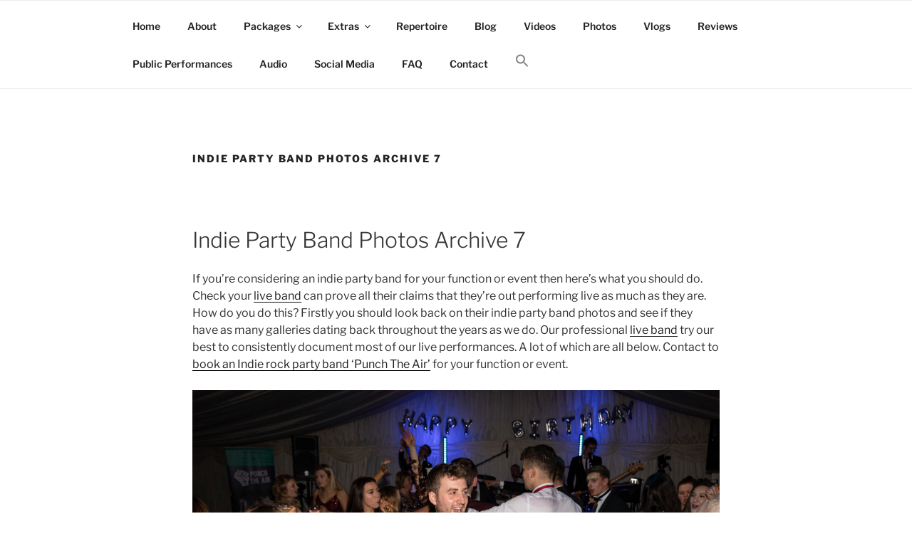

--- FILE ---
content_type: text/html; charset=UTF-8
request_url: http://punchtheair.co.uk/indie-party-band-photos-archive-7/
body_size: 51276
content:
<!DOCTYPE html>
<html lang="en-GB" class="no-js no-svg">
<head>
<meta charset="UTF-8">
<meta name="viewport" content="width=device-width, initial-scale=1">
<script data-cfasync="false" id="ao_optimized_gfonts_config">WebFontConfig={google:{families:["Open Sans:300,400,500,600,700,800"] },classes:false, events:false, timeout:1500};</script><link rel="profile" href="https://gmpg.org/xfn/11">

<script defer src="[data-uri]"></script>
<meta name='robots' content='index, follow, max-image-preview:large, max-snippet:-1, max-video-preview:-1' />

	<!-- This site is optimized with the Yoast SEO plugin v23.1 - https://yoast.com/wordpress/plugins/seo/ -->
	<title>Indie Party Band Photos Book Indie rock band &#039;Punch The Air&#039; live music</title>
	<meta name="description" content="Looking for an Indie Party Band with Photos proving their history. Book an Indie rock band &#039;Punch The Air&#039; live music at your function event" />
	<link rel="canonical" href="http://punchtheair.co.uk/indie-party-band-photos-archive-7/" />
	<meta property="og:locale" content="en_GB" />
	<meta property="og:type" content="article" />
	<meta property="og:title" content="Indie Party Band Photos Book Indie rock band &#039;Punch The Air&#039; live music" />
	<meta property="og:description" content="Looking for an Indie Party Band with Photos proving their history. Book an Indie rock band &#039;Punch The Air&#039; live music at your function event" />
	<meta property="og:url" content="http://punchtheair.co.uk/indie-party-band-photos-archive-7/" />
	<meta property="og:site_name" content="Indie Rock Wedding Band / Party Band / Corporate Events / Birthdays" />
	<meta property="article:publisher" content="https://www.facebook.com/PunchTheAirPartyBand" />
	<meta property="article:modified_time" content="2023-08-21T10:52:37+00:00" />
	<meta property="og:image" content="http://punchtheair.co.uk/indie-party-band-photos.jpg" />
	<meta name="twitter:label1" content="Estimated reading time" />
	<meta name="twitter:data1" content="5 minutes" />
	<script type="application/ld+json" class="yoast-schema-graph">{"@context":"https://schema.org","@graph":[{"@type":"WebPage","@id":"http://punchtheair.co.uk/indie-party-band-photos-archive-7/","url":"http://punchtheair.co.uk/indie-party-band-photos-archive-7/","name":"Indie Party Band Photos Book Indie rock band 'Punch The Air' live music","isPartOf":{"@id":"http://punchtheair.co.uk/#website"},"primaryImageOfPage":{"@id":"http://punchtheair.co.uk/indie-party-band-photos-archive-7/#primaryimage"},"image":{"@id":"http://punchtheair.co.uk/indie-party-band-photos-archive-7/#primaryimage"},"thumbnailUrl":"http://punchtheair.co.uk/indie-party-band-photos.jpg","datePublished":"2022-05-11T14:39:48+00:00","dateModified":"2023-08-21T10:52:37+00:00","description":"Looking for an Indie Party Band with Photos proving their history. Book an Indie rock band 'Punch The Air' live music at your function event","inLanguage":"en-GB","potentialAction":[{"@type":"ReadAction","target":["http://punchtheair.co.uk/indie-party-band-photos-archive-7/"]}]},{"@type":"ImageObject","inLanguage":"en-GB","@id":"http://punchtheair.co.uk/indie-party-band-photos-archive-7/#primaryimage","url":"http://punchtheair.co.uk/indie-party-band-photos.jpg","contentUrl":"http://punchtheair.co.uk/indie-party-band-photos.jpg"},{"@type":"WebSite","@id":"http://punchtheair.co.uk/#website","url":"http://punchtheair.co.uk/","name":"Indie Rock Wedding Band / Party Band / Corporate Events / Birthdays","description":"Indie Rock Cover Band | Weddings | Birthdays | Corporate Events | Parties | Bandeoke | Fundraisers - No agency fees.","potentialAction":[{"@type":"SearchAction","target":{"@type":"EntryPoint","urlTemplate":"http://punchtheair.co.uk/?s={search_term_string}"},"query-input":"required name=search_term_string"}],"inLanguage":"en-GB"}]}</script>
	<!-- / Yoast SEO plugin. -->


<link rel='dns-prefetch' href='//www.googletagmanager.com' />
<link href='https://fonts.gstatic.com' crossorigin='anonymous' rel='preconnect' />
<link href='https://ajax.googleapis.com' rel='preconnect' />
<link href='https://fonts.googleapis.com' rel='preconnect' />
<link rel="alternate" type="application/rss+xml" title="Indie Rock Wedding Band / Party Band / Corporate Events / Birthdays &raquo; Feed" href="http://punchtheair.co.uk/feed/" />
<link rel='stylesheet' id='q-a-plus-css' href='http://punchtheair.co.uk/wp-content/cache/autoptimize/css/autoptimize_single_91e5af03d7f662ee817917711feabf9d.css' media='screen' />

<link rel='stylesheet' id='twbbwg-global-css' href='http://punchtheair.co.uk/wp-content/cache/autoptimize/css/autoptimize_single_98975498b1a122de75a24dd80ade5719.css' media='all' />
<link rel='stylesheet' id='jquery.prettyphoto-css' href='http://punchtheair.co.uk/wp-content/cache/autoptimize/css/autoptimize_single_8119e4526930fc0dc8ddf75753e8487f.css' media='all' />
<link rel='stylesheet' id='video-lightbox-css' href='http://punchtheair.co.uk/wp-content/cache/autoptimize/css/autoptimize_single_d7da81b782080978068e252090727a91.css' media='all' />
<link rel='stylesheet' id='nta-css-popup-css' href='http://punchtheair.co.uk/wp-content/cache/autoptimize/css/autoptimize_single_98071b0a7461926f91a06b2e588a9b1e.css' media='all' />
<link rel='stylesheet' id='wp-review-slider-pro-public_combine-css' href='http://punchtheair.co.uk/wp-content/cache/autoptimize/css/autoptimize_single_86ad336e2fccb0424f7ac4973aaf0406.css' media='all' />
<link rel='stylesheet' id='acx_smw_widget_style-css' href='http://punchtheair.co.uk/wp-content/cache/autoptimize/css/autoptimize_single_3334541e44b2928f5a884c33ccf75bbc.css?ver=6.6.4' media='all' />
<link rel='stylesheet' id='contact-form-7-css' href='http://punchtheair.co.uk/wp-content/cache/autoptimize/css/autoptimize_single_3fd2afa98866679439097f4ab102fe0a.css' media='all' />
<link rel='stylesheet' id='bwg_fonts-css' href='http://punchtheair.co.uk/wp-content/cache/autoptimize/css/autoptimize_single_a9df041d122839ca80bde8891d0e7e14.css' media='all' />
<link rel='stylesheet' id='sumoselect-css' href='http://punchtheair.co.uk/wp-content/plugins/photo-gallery/css/sumoselect.min.css' media='all' />
<link rel='stylesheet' id='mCustomScrollbar-css' href='http://punchtheair.co.uk/wp-content/plugins/photo-gallery/css/jquery.mCustomScrollbar.min.css' media='all' />
<link rel='stylesheet' id='bwg_frontend-css' href='http://punchtheair.co.uk/wp-content/plugins/photo-gallery/css/styles.min.css' media='all' />
<link rel='stylesheet' id='widgets-on-pages-css' href='http://punchtheair.co.uk/wp-content/cache/autoptimize/css/autoptimize_single_713672a3c6ece71e068926b13ae1e55e.css' media='all' />
<link rel='stylesheet' id='ivory-search-styles-css' href='http://punchtheair.co.uk/wp-content/plugins/add-search-to-menu/public/css/ivory-search.min.css' media='all' />
<link rel='stylesheet' id='trustreviews-public-main-css-css' href='http://punchtheair.co.uk/wp-content/cache/autoptimize/css/autoptimize_single_b5b68b345217bac6d17d513a8a1afb1e.css' media='all' />
<link rel='stylesheet' id='grw-public-main-css-css' href='http://punchtheair.co.uk/wp-content/cache/autoptimize/css/autoptimize_single_dded4782f538771df6d3b264fc28c80e.css' media='all' />
<link rel='stylesheet' id='twentyseventeen-fonts-css' href='http://punchtheair.co.uk/wp-content/cache/autoptimize/css/autoptimize_single_6b36bc7f883752dbffd55956630b4598.css' media='all' />
<link rel='stylesheet' id='twentyseventeen-style-css' href='http://punchtheair.co.uk/wp-content/cache/autoptimize/css/autoptimize_single_d524df932c5488acaed9db59cb212829.css' media='all' />
<link rel='stylesheet' id='twentyseventeen-block-style-css' href='http://punchtheair.co.uk/wp-content/cache/autoptimize/css/autoptimize_single_19f6acaa26a43b0ae7fb28368c104494.css' media='all' />
<link rel='stylesheet' id='__EPYT__style-css' href='http://punchtheair.co.uk/wp-content/plugins/youtube-embed-plus/styles/ytprefs.min.css' media='all' />
<style id='__EPYT__style-inline-css'>

                .epyt-gallery-thumb {
                        width: 33.333%;
                }
                
</style>
<script src="http://punchtheair.co.uk/wp-includes/js/jquery/jquery.min.js" id="jquery-core-js"></script>
<script defer src="http://punchtheair.co.uk/wp-includes/js/jquery/jquery-migrate.min.js" id="jquery-migrate-js"></script>
<script defer src="http://punchtheair.co.uk/wp-content/cache/autoptimize/js/autoptimize_single_3fb461c1b082f494c9e0eaaafcf8bd72.js" id="twbbwg-circle-js"></script>
<script defer id="twbbwg-global-js-extra" src="[data-uri]"></script>
<script defer src="http://punchtheair.co.uk/wp-content/cache/autoptimize/js/autoptimize_single_2c7284f4ed47a54704650cdd9a1d5ffb.js" id="twbbwg-global-js"></script>
<script defer src="http://punchtheair.co.uk/wp-content/cache/autoptimize/js/autoptimize_single_d9891229dce745b851e04889bb95482c.js" id="jquery.prettyphoto-js"></script>
<script defer id="video-lightbox-js-extra" src="[data-uri]"></script>
<script defer src="http://punchtheair.co.uk/wp-content/cache/autoptimize/js/autoptimize_single_692ca015a3c1d503059893eae7bb90df.js" id="video-lightbox-js"></script>
<script defer src="http://punchtheair.co.uk/wp-content/plugins/photo-gallery/js/jquery.lazy.min.js" id="bwg_lazyload-js"></script>
<script defer src="http://punchtheair.co.uk/wp-content/plugins/photo-gallery/js/jquery.sumoselect.min.js" id="sumoselect-js"></script>
<script defer src="http://punchtheair.co.uk/wp-content/plugins/photo-gallery/js/tocca.min.js" id="bwg_mobile-js"></script>
<script defer src="http://punchtheair.co.uk/wp-content/plugins/photo-gallery/js/jquery.mCustomScrollbar.concat.min.js" id="mCustomScrollbar-js"></script>
<script defer src="http://punchtheair.co.uk/wp-content/plugins/photo-gallery/js/jquery.fullscreen.min.js" id="jquery-fullscreen-js"></script>
<script defer id="bwg_frontend-js-extra" src="[data-uri]"></script>
<script defer src="http://punchtheair.co.uk/wp-content/plugins/photo-gallery/js/scripts.min.js" id="bwg_frontend-js"></script>
<script defer="defer" src="http://punchtheair.co.uk/wp-content/cache/autoptimize/js/autoptimize_single_227d0815e1b2c477d9847d558810023e.js" id="trustreviews-public-main-js-js"></script>
<script defer="defer" src="http://punchtheair.co.uk/wp-content/cache/autoptimize/js/autoptimize_single_e361a4f267cd9b77442fd5269d2ce0d3.js" id="grw-public-main-js-js"></script>
<script defer id="twentyseventeen-global-js-extra" src="[data-uri]"></script>
<script src="http://punchtheair.co.uk/wp-content/cache/autoptimize/js/autoptimize_single_b05f10be5dc47940fc74ad56a9495aaf.js" id="twentyseventeen-global-js" defer data-wp-strategy="defer"></script>
<script src="http://punchtheair.co.uk/wp-content/cache/autoptimize/js/autoptimize_single_7528d405618574126935b33521c7b857.js" id="twentyseventeen-navigation-js" defer data-wp-strategy="defer"></script>

<!-- Google tag (gtag.js) snippet added by Site Kit -->

<!-- Google Analytics snippet added by Site Kit -->
<script defer src="https://www.googletagmanager.com/gtag/js?id=GT-KF6GB2B" id="google_gtagjs-js"></script>
<script defer id="google_gtagjs-js-after" src="[data-uri]"></script>

<!-- End Google tag (gtag.js) snippet added by Site Kit -->
<script defer id="__ytprefs__-js-extra" src="[data-uri]"></script>
<script defer src="http://punchtheair.co.uk/wp-content/plugins/youtube-embed-plus/scripts/ytprefs.min.js" id="__ytprefs__-js"></script>
<link rel="https://api.w.org/" href="http://punchtheair.co.uk/wp-json/" /><link rel="alternate" title="JSON" type="application/json" href="http://punchtheair.co.uk/wp-json/wp/v2/pages/3609" /><link rel="EditURI" type="application/rsd+xml" title="RSD" href="http://punchtheair.co.uk/xmlrpc.php?rsd" />
<meta name="generator" content="WordPress 6.6.4" />
<link rel='shortlink' href='http://punchtheair.co.uk/?p=3609' />
<link rel="alternate" title="oEmbed (JSON)" type="application/json+oembed" href="http://punchtheair.co.uk/wp-json/oembed/1.0/embed?url=http%3A%2F%2Fpunchtheair.co.uk%2Findie-party-band-photos-archive-7%2F" />
<link rel="alternate" title="oEmbed (XML)" type="text/xml+oembed" href="http://punchtheair.co.uk/wp-json/oembed/1.0/embed?url=http%3A%2F%2Fpunchtheair.co.uk%2Findie-party-band-photos-archive-7%2F&#038;format=xml" />



<!-- Starting Styles For Social Media Icon From Acurax International www.acurax.com -->
<style type='text/css'>
#acx_social_widget img 
{
width: 100px; 
}
#acx_social_widget 
{
min-width:0px; 
position: static; 
}
</style>
<!-- Ending Styles For Social Media Icon From Acurax International www.acurax.com -->



<meta name="generator" content="Site Kit by Google 1.140.0" /><!-- Global site tag (gtag.js) - Google Analytics -->
<script defer src="https://www.googletagmanager.com/gtag/js?id=UA-44854411-1"></script>
<script defer src="[data-uri]"></script><!-- Q & A -->
		<noscript><link rel="stylesheet" type="text/css" href="http://punchtheair.co.uk/wp-content/plugins/q-and-a/css/q-a-plus-noscript.css?ver=1.0.6.2" /></noscript><!-- Q & A --><!--Customizer CSS--> 
<style type="text/css">
.site-info:last-child a:last-child {
    display: none;
}
.site-info:last-child span {
    display: none;
}
.site-info p {
    margin: 0;
}
</style> 
<!--/Customizer CSS-->
<script defer src="[data-uri]"></script>
<!-- Meta Pixel Code -->
<script defer src="[data-uri]"></script>
<!-- End Meta Pixel Code -->

      <script defer src="[data-uri]"></script>
    <script defer src="[data-uri]"></script><script defer src="[data-uri]"></script>
<!-- Meta Pixel Code -->
<noscript>
<img height="1" width="1" style="display:none" alt="fbpx"
src="https://www.facebook.com/tr?id=308680593626963&ev=PageView&noscript=1" />
</noscript>
<!-- End Meta Pixel Code -->
<link rel="icon" href="http://punchtheair.co.uk/media/2023/05/cropped-indie-wedding-band-32x32.png" sizes="32x32" />
<link rel="icon" href="http://punchtheair.co.uk/media/2023/05/cropped-indie-wedding-band-192x192.png" sizes="192x192" />
<link rel="apple-touch-icon" href="http://punchtheair.co.uk/media/2023/05/cropped-indie-wedding-band-180x180.png" />
<meta name="msapplication-TileImage" content="http://punchtheair.co.uk/media/2023/05/cropped-indie-wedding-band-270x270.png" />
		<style id="wp-custom-css">
			.site-branding {
  display: none;
}

.home .site-branding {
  display: inherit;
}
.grecaptcha-badge { visibility: hidden; }		</style>
		<script data-cfasync="false" id="ao_optimized_gfonts_webfontloader">(function() {var wf = document.createElement('script');wf.src='https://ajax.googleapis.com/ajax/libs/webfont/1/webfont.js';wf.type='text/javascript';wf.async='true';var s=document.getElementsByTagName('script')[0];s.parentNode.insertBefore(wf, s);})();</script></head>

<body class="page-template-default page page-id-3609 wp-embed-responsive twentyseventeen has-header-image page-one-column colors-light">
<div id="page" class="site">
	<a class="skip-link screen-reader-text" href="#content">
		Skip to content	</a>

	<header id="masthead" class="site-header">

		<div class="custom-header">

		<div class="custom-header-media">
			<div id="wp-custom-header" class="wp-custom-header"><img src="http://punchtheair.co.uk/media/2024/10/indie-rock-wedding-band.jpg" width="2000" height="1200" alt="Indie Rock Wedding Band" srcset="http://punchtheair.co.uk/media/2024/10/indie-rock-wedding-band.jpg 2000w, http://punchtheair.co.uk/media/2024/10/indie-rock-wedding-band-300x180.jpg 300w, http://punchtheair.co.uk/media/2024/10/indie-rock-wedding-band-1024x614.jpg 1024w, http://punchtheair.co.uk/media/2024/10/indie-rock-wedding-band-768x461.jpg 768w, http://punchtheair.co.uk/media/2024/10/indie-rock-wedding-band-1536x922.jpg 1536w" sizes="(max-width: 767px) 200vw, 100vw" decoding="async" fetchpriority="high" /></div>		</div>

	<div class="site-branding">
	<div class="wrap">

		
		<div class="site-branding-text">
							<p class="site-title"><a href="http://punchtheair.co.uk/" rel="home">Indie Rock Wedding Band / Party Band / Corporate Events / Birthdays</a></p>
			
							<p class="site-description">Indie Rock Cover Band | Weddings | Birthdays | Corporate Events | Parties | Bandeoke | Fundraisers &#8211; No agency fees.</p>
					</div><!-- .site-branding-text -->

		
	</div><!-- .wrap -->
</div><!-- .site-branding -->

</div><!-- .custom-header -->

					<div class="navigation-top">
				<div class="wrap">
					<nav id="site-navigation" class="main-navigation" aria-label="Top Menu">
	<button class="menu-toggle" aria-controls="top-menu" aria-expanded="false">
		<svg class="icon icon-bars" aria-hidden="true" role="img"> <use href="#icon-bars" xlink:href="#icon-bars"></use> </svg><svg class="icon icon-close" aria-hidden="true" role="img"> <use href="#icon-close" xlink:href="#icon-close"></use> </svg>Menu	</button>

	<div class="menu-top-menu-container"><ul id="top-menu" class="menu"><li id="menu-item-1377" class="menu-item menu-item-type-custom menu-item-object-custom menu-item-home menu-item-1377"><a href="http://punchtheair.co.uk">Home</a></li>
<li id="menu-item-1384" class="menu-item menu-item-type-post_type menu-item-object-page menu-item-1384"><a href="http://punchtheair.co.uk/indie-rock-party-band-about/">About</a></li>
<li id="menu-item-1470" class="menu-item menu-item-type-post_type menu-item-object-page menu-item-has-children menu-item-1470"><a href="http://punchtheair.co.uk/live-party-band-packages/">Packages<svg class="icon icon-angle-down" aria-hidden="true" role="img"> <use href="#icon-angle-down" xlink:href="#icon-angle-down"></use> </svg></a>
<ul class="sub-menu">
	<li id="menu-item-1565" class="menu-item menu-item-type-post_type menu-item-object-page menu-item-1565"><a href="http://punchtheair.co.uk/wedding-band/">Wedding Band</a></li>
	<li id="menu-item-10365" class="menu-item menu-item-type-post_type menu-item-object-page menu-item-10365"><a href="http://punchtheair.co.uk/daytime-live-band/">Daytime Live Band</a></li>
	<li id="menu-item-10275" class="menu-item menu-item-type-post_type menu-item-object-page menu-item-10275"><a href="http://punchtheair.co.uk/bandeoke-sing-with-a-live-band/">Bandeoke Sing With A Live Band</a></li>
	<li id="menu-item-8951" class="menu-item menu-item-type-post_type menu-item-object-page menu-item-8951"><a href="http://punchtheair.co.uk/wedding-anniversary-party-band/">Wedding Anniversary Party Band</a></li>
	<li id="menu-item-5596" class="menu-item menu-item-type-post_type menu-item-object-page menu-item-5596"><a href="http://punchtheair.co.uk/indie-rock-party-band/">Indie Rock Party Band</a></li>
	<li id="menu-item-4185" class="menu-item menu-item-type-post_type menu-item-object-page menu-item-4185"><a href="http://punchtheair.co.uk/party-band-female-male-singers-lead/">Female Lead Singer</a></li>
	<li id="menu-item-1564" class="menu-item menu-item-type-post_type menu-item-object-page menu-item-1564"><a href="http://punchtheair.co.uk/birthday-party-band/">Birthday Party Band</a></li>
	<li id="menu-item-1562" class="menu-item menu-item-type-post_type menu-item-object-page menu-item-1562"><a href="http://punchtheair.co.uk/party-band/">Party Band</a></li>
	<li id="menu-item-1563" class="menu-item menu-item-type-post_type menu-item-object-page menu-item-1563"><a href="http://punchtheair.co.uk/corporate-event-band/">Corporate Event Band</a></li>
	<li id="menu-item-1723" class="menu-item menu-item-type-post_type menu-item-object-page menu-item-1723"><a href="http://punchtheair.co.uk/fundraising-charity-band/">Fundraising Charity Band</a></li>
	<li id="menu-item-1999" class="menu-item menu-item-type-post_type menu-item-object-page menu-item-1999"><a href="http://punchtheair.co.uk/acoustic-solo-musician-andy-starkey/">Acoustic Solo Musician Andy Starkey</a></li>
	<li id="menu-item-2474" class="menu-item menu-item-type-post_type menu-item-object-page menu-item-2474"><a href="http://punchtheair.co.uk/acoustic-wedding-band/">Acoustic Wedding Band</a></li>
	<li id="menu-item-4535" class="menu-item menu-item-type-post_type menu-item-object-page menu-item-4535"><a href="http://punchtheair.co.uk/cancer-remission-party-band/">Cancer Remission Party Band</a></li>
	<li id="menu-item-9239" class="menu-item menu-item-type-post_type menu-item-object-page menu-item-9239"><a href="http://punchtheair.co.uk/retirement-party-band/">Retirement Party Band</a></li>
	<li id="menu-item-1716" class="menu-item menu-item-type-post_type menu-item-object-page menu-item-1716"><a href="http://punchtheair.co.uk/new-years-eve-band-2026/">New Years Eve Band 2026</a></li>
	<li id="menu-item-1670" class="menu-item menu-item-type-post_type menu-item-object-page menu-item-1670"><a href="http://punchtheair.co.uk/university-college-ball-school-prom-band/">University College Ball School Prom Band</a></li>
	<li id="menu-item-2124" class="menu-item menu-item-type-post_type menu-item-object-page menu-item-2124"><a href="http://punchtheair.co.uk/christmas-party-band/">Christmas Party Band</a></li>
	<li id="menu-item-4633" class="menu-item menu-item-type-post_type menu-item-object-page menu-item-4633"><a href="http://punchtheair.co.uk/indie-rock-festival-band/">Indie Rock Festival Band</a></li>
	<li id="menu-item-9901" class="menu-item menu-item-type-post_type menu-item-object-page menu-item-9901"><a href="http://punchtheair.co.uk/celebration-of-life-party-band/">Celebration Of Life Party Band</a></li>
	<li id="menu-item-9911" class="menu-item menu-item-type-post_type menu-item-object-page menu-item-9911"><a href="http://punchtheair.co.uk/post-elopement-party-band/">Post Elopement Party Band</a></li>
</ul>
</li>
<li id="menu-item-5862" class="menu-item menu-item-type-post_type menu-item-object-page menu-item-has-children menu-item-5862"><a href="http://punchtheair.co.uk/live-band-extras/">Extras<svg class="icon icon-angle-down" aria-hidden="true" role="img"> <use href="#icon-angle-down" xlink:href="#icon-angle-down"></use> </svg></a>
<ul class="sub-menu">
	<li id="menu-item-5863" class="menu-item menu-item-type-post_type menu-item-object-page menu-item-5863"><a href="http://punchtheair.co.uk/party-band-female-male-singers-lead/">Female Lead Singer</a></li>
	<li id="menu-item-5876" class="menu-item menu-item-type-post_type menu-item-object-page menu-item-5876"><a href="http://punchtheair.co.uk/late-night-dj-services/">Late Night DJ Services</a></li>
	<li id="menu-item-5873" class="menu-item menu-item-type-post_type menu-item-object-page menu-item-5873"><a href="http://punchtheair.co.uk/evening-photography-services/">Evening Photography Services</a></li>
	<li id="menu-item-5877" class="menu-item menu-item-type-post_type menu-item-object-page menu-item-5877"><a href="http://punchtheair.co.uk/wedding-projector-hire/">Wedding Projector Hire</a></li>
	<li id="menu-item-5879" class="menu-item menu-item-type-post_type menu-item-object-page menu-item-5879"><a href="http://punchtheair.co.uk/acoustic-wedding-band/">Acoustic Wedding Band</a></li>
	<li id="menu-item-5874" class="menu-item menu-item-type-post_type menu-item-object-page menu-item-5874"><a href="http://punchtheair.co.uk/fog-machine-hire/">Fog Machine Hire</a></li>
	<li id="menu-item-5878" class="menu-item menu-item-type-post_type menu-item-object-page menu-item-5878"><a href="http://punchtheair.co.uk/custom-projector-logos/">Custom Projector Logos</a></li>
	<li id="menu-item-5875" class="menu-item menu-item-type-post_type menu-item-object-page menu-item-5875"><a href="http://punchtheair.co.uk/microphone-speaker-hire-for-speeches/">Microphone &#038; Speaker Hire For Speeches</a></li>
</ul>
</li>
<li id="menu-item-1379" class="menu-item menu-item-type-post_type menu-item-object-page menu-item-1379"><a href="http://punchtheair.co.uk/indie-covers-band-repertoire/">Repertoire</a></li>
<li id="menu-item-1772" class="menu-item menu-item-type-post_type menu-item-object-page menu-item-1772"><a href="http://punchtheair.co.uk/party-band-blog/">Blog</a></li>
<li id="menu-item-1383" class="menu-item menu-item-type-post_type menu-item-object-page menu-item-1383"><a href="http://punchtheair.co.uk/party-band-videos/">Videos</a></li>
<li id="menu-item-1478" class="menu-item menu-item-type-post_type menu-item-object-page menu-item-1478"><a href="http://punchtheair.co.uk/function-band-photos/">Photos</a></li>
<li id="menu-item-1380" class="menu-item menu-item-type-post_type menu-item-object-page menu-item-1380"><a href="http://punchtheair.co.uk/function-band-vlogs/">Vlogs</a></li>
<li id="menu-item-1501" class="menu-item menu-item-type-post_type menu-item-object-page menu-item-1501"><a href="http://punchtheair.co.uk/live-party-band-reviews/">Reviews</a></li>
<li id="menu-item-1577" class="menu-item menu-item-type-post_type menu-item-object-page menu-item-1577"><a href="http://punchtheair.co.uk/wedding-band-public-performances/">Public Performances</a></li>
<li id="menu-item-1661" class="menu-item menu-item-type-post_type menu-item-object-page menu-item-1661"><a href="http://punchtheair.co.uk/birthday-party-band-audio/">Audio</a></li>
<li id="menu-item-1677" class="menu-item menu-item-type-post_type menu-item-object-page menu-item-1677"><a href="http://punchtheair.co.uk/party-band-social-media/">Social Media</a></li>
<li id="menu-item-1378" class="menu-item menu-item-type-post_type menu-item-object-page menu-item-1378"><a href="http://punchtheair.co.uk/cover-band-faq/">FAQ</a></li>
<li id="menu-item-1381" class="menu-item menu-item-type-post_type menu-item-object-page menu-item-1381"><a href="http://punchtheair.co.uk/wedding-party-band-contact/">Contact</a></li>
<li class=" astm-search-menu is-menu is-dropdown menu-item"><a href="#" aria-label="Search Icon Link"><svg width="20" height="20" class="search-icon" role="img" viewBox="2 9 20 5" focusable="false" aria-label="Search">
						<path class="search-icon-path" d="M15.5 14h-.79l-.28-.27C15.41 12.59 16 11.11 16 9.5 16 5.91 13.09 3 9.5 3S3 5.91 3 9.5 5.91 16 9.5 16c1.61 0 3.09-.59 4.23-1.57l.27.28v.79l5 4.99L20.49 19l-4.99-5zm-6 0C7.01 14 5 11.99 5 9.5S7.01 5 9.5 5 14 7.01 14 9.5 11.99 14 9.5 14z"></path></svg></a>

<form role="search" method="get" class="search-form" action="http://punchtheair.co.uk/">
	<label for="search-form-1">
		<span class="screen-reader-text">
			Search for:		</span>
	</label>
	<input type="search" id="search-form-1" class="search-field" placeholder="Search &hellip;" value="" name="s" />
	<button type="submit" class="search-submit"><svg class="icon icon-search" aria-hidden="true" role="img"> <use href="#icon-search" xlink:href="#icon-search"></use> </svg><span class="screen-reader-text">
		Search	</span></button>
</form>
</li></ul></div>
	</nav><!-- #site-navigation -->
				</div><!-- .wrap -->
			</div><!-- .navigation-top -->
		
	</header><!-- #masthead -->

	
	<div class="site-content-contain">
		<div id="content" class="site-content">

<div class="wrap">
	<div id="primary" class="content-area">
		<main id="main" class="site-main">

			
<article id="post-3609" class="post-3609 page type-page status-publish hentry">
	<header class="entry-header">
		<h1 class="entry-title">Indie Party Band Photos Archive 7</h1>			</header><!-- .entry-header -->
	<div class="entry-content">
		<h1>Indie Party Band Photos Archive 7</h1>
<p>If you&#8217;re considering an indie party band for your function or event then here&#8217;s what you should do. Check your <a href="http://punchtheair.co.uk/live-band/">live band</a> can prove all their claims that they&#8217;re out performing live as much as they are. How do you do this? Firstly you should look back on their indie party band photos and see if they have as many galleries dating back throughout the years as we do. Our professional <a href="http://punchtheair.co.uk/live-band/">live band</a> try our best to consistently document most of our live performances. A lot of which are all below. Contact to <a href="http://punchtheair.co.uk/indie-rock-party-band/">book an Indie rock party band &#8216;Punch The Air&#8217;</a> for your function or event.&nbsp;</p>
<figure style="width: 1200px" class="wp-caption alignnone"><img decoding="async" src="http://punchtheair.co.uk/indie-party-band-photos.jpg" alt="Indie Party Band Photos" width="1200" height="800"><figcaption class="wp-caption-text">Indie Party Band Photos</figcaption></figure>
<h2>&nbsp;</h2>
<h2 style="text-align: center;">Andy Solo at a Festival &#8211; April 2019</h2>
<p style="text-align: center;">Starting off here&#8217;s <a href="http://punchtheair.co.uk/acoustic-solo-musician-andy-starkey/">professional musician Andy Starkey</a> performing solo live music at a festival in Birmingham city centre. Andy performed huge hits by Coldplay, Feeder, Wheatus, Bryan Adams and more.&nbsp;</p>
<style id="bwg-style-0">    #bwg_container1_0 #bwg_container2_0 .bwg-container-0.bwg-standard-thumbnails {      width: 604px;              justify-content: center;        margin:0 auto !important;              background-color: rgba(255, 255, 255, 0.00);            padding-left: 4px;      padding-top: 4px;      max-width: 100%;            }        #bwg_container1_0 #bwg_container2_0 .bwg-container-0.bwg-standard-thumbnails .bwg-item {    justify-content: flex-start;      max-width: 120px;          }    #bwg_container1_0 #bwg_container2_0 .bwg-container-0.bwg-standard-thumbnails .bwg-item a {       margin-right: 4px;       margin-bottom: 4px;    }    #bwg_container1_0 #bwg_container2_0 .bwg-container-0.bwg-standard-thumbnails .bwg-item0 {      padding: 0px;            background-color:rgba(255,255,255, 0.30);      border: 0px none #CCCCCC;      opacity: 1.00;      border-radius: 0;      box-shadow: 0px 0px 0px #888888;    }    #bwg_container1_0 #bwg_container2_0 .bwg-container-0.bwg-standard-thumbnails .bwg-item1 img {      max-height: none;      max-width: none;      padding: 0 !important;    }        @media only screen and (min-width: 480px) {      #bwg_container1_0 #bwg_container2_0 .bwg-container-0.bwg-standard-thumbnails .bwg-item0 {        transition: all 0.3s ease 0s;-webkit-transition: all 0.3s ease 0s;      }      #bwg_container1_0 #bwg_container2_0 .bwg-container-0.bwg-standard-thumbnails .bwg-item0:hover {        -ms-transform: scale(1.1);        -webkit-transform: scale(1.1);        transform: scale(1.1);      }    }          #bwg_container1_0 #bwg_container2_0 .bwg-container-0.bwg-standard-thumbnails .bwg-item1 {      padding-top: 50%;    }        #bwg_container1_0 #bwg_container2_0 .bwg-container-0.bwg-standard-thumbnails .bwg-title2,    #bwg_container1_0 #bwg_container2_0 .bwg-container-0.bwg-standard-thumbnails .bwg-ecommerce2 {      color: #CCCCCC;      font-family: segoe ui;      font-size: 16px;      font-weight: bold;      padding: 2px;      text-shadow: 0px 0px 0px #888888;      max-height: 100%;    }    #bwg_container1_0 #bwg_container2_0 .bwg-container-0.bwg-standard-thumbnails .bwg-thumb-description span {    color: #323A45;    font-family: Ubuntu;    font-size: 12px;    max-height: 100%;    word-wrap: break-word;    }    #bwg_container1_0 #bwg_container2_0 .bwg-container-0.bwg-standard-thumbnails .bwg-play-icon2 {      font-size: 32px;    }    #bwg_container1_0 #bwg_container2_0 .bwg-container-0.bwg-standard-thumbnails .bwg-ecommerce2 {      font-size: 19.2px;      color: #CCCCCC;    }    </style>    <div id="bwg_container1_0"         class="bwg_container bwg_thumbnail bwg_thumbnails "         data-right-click-protection="0"         data-bwg="0"         data-scroll="0"         data-gallery-type="thumbnails"         data-gallery-view-type="thumbnails"         data-current-url="/indie-party-band-photos-archive-7/"         data-lightbox-url="http://punchtheair.co.uk/wp-admin/admin-ajax.php?action=GalleryBox&#038;current_view=0&#038;gallery_id=42&#038;tag=0&#038;theme_id=1&#038;shortcode_id=98&#038;sort_by=order&#038;order_by=asc&#038;current_url=%2Findie-party-band-photos-archive-7%2F"         data-gallery-id="42"         data-popup-width="800"         data-popup-height="500"         data-is-album="gallery"         data-buttons-position="bottom">      <div id="bwg_container2_0">             <div id="ajax_loading_0" class="bwg_loading_div_1">      <div class="bwg_loading_div_2">        <div class="bwg_loading_div_3">          <div id="loading_div_0" class="bwg_spider_ajax_loading">          </div>        </div>      </div>    </div>            <form id="gal_front_form_0"              class="bwg-hidden"              method="post"              action="#"              data-current="0"              data-shortcode-id="98"              data-gallery-type="thumbnails"              data-gallery-id="42"              data-tag="0"              data-album-id="0"              data-theme-id="1"              data-ajax-url="http://punchtheair.co.uk/wp-admin/admin-ajax.php?action=bwg_frontend_data">          <div id="bwg_container3_0" class="bwg-background bwg-background-0">                <div data-max-count="5"         data-thumbnail-width="120"         data-bwg="0"         data-gallery-id="42"         data-lightbox-url="http://punchtheair.co.uk/wp-admin/admin-ajax.php?action=GalleryBox&amp;current_view=0&amp;gallery_id=42&amp;tag=0&amp;theme_id=1&amp;shortcode_id=98&amp;sort_by=order&amp;order_by=asc&amp;current_url=%2Findie-party-band-photos-archive-7%2F"         id="bwg_thumbnails_0"         class="bwg-container-0 bwg-thumbnails bwg-standard-thumbnails bwg-container bwg-border-box">            <div class="bwg-item">        <a class="bwg-a  bwg_lightbox"  data-image-id="561" href="http://punchtheair.co.uk/media/photo-gallery/Solo-Wedding-Musician/Solo-Wedding-Reception-Music-2.png" data-elementor-open-lightbox="no">                <div class="bwg-item0  lazy_loader ">          <div class="bwg-item1 ">            <div class="bwg-item2">              <img decoding="async" class="skip-lazy bwg_standart_thumb_img_0  bwg_lazyload "                   data-id="561"                   data-width=""                   data-height=""                   data-src="http://punchtheair.co.uk/media/photo-gallery/Solo-Wedding-Musician/thumb/Solo-Wedding-Reception-Music-2.png"                   src="http://punchtheair.co.uk/wp-content/plugins/photo-gallery/images/lazy_placeholder.gif"                   alt="Solo-Wedding-Reception-Music-2"                   title="Solo-Wedding-Reception-Music-2" />            </div>            <div class="">                                                      </div>          </div>        </div>                        </a>              </div>            <div class="bwg-item">        <a class="bwg-a  bwg_lightbox"  data-image-id="560" href="http://punchtheair.co.uk/media/photo-gallery/Solo-Wedding-Musician/Staffordshire-Based-Wedding-Reception-Music-5.png" data-elementor-open-lightbox="no">                <div class="bwg-item0  lazy_loader ">          <div class="bwg-item1 ">            <div class="bwg-item2">              <img decoding="async" class="skip-lazy bwg_standart_thumb_img_0  bwg_lazyload "                   data-id="560"                   data-width=""                   data-height=""                   data-src="http://punchtheair.co.uk/media/photo-gallery/Solo-Wedding-Musician/thumb/Staffordshire-Based-Wedding-Reception-Music-5.png"                   src="http://punchtheair.co.uk/wp-content/plugins/photo-gallery/images/lazy_placeholder.gif"                   alt="Staffordshire-Based-Wedding-Reception-Music-5"                   title="Staffordshire-Based-Wedding-Reception-Music-5" />            </div>            <div class="">                                                      </div>          </div>        </div>                        </a>              </div>            <div class="bwg-item">        <a class="bwg-a  bwg_lightbox"  data-image-id="559" href="http://punchtheair.co.uk/media/photo-gallery/Solo-Wedding-Musician/Acoustic-Wedding-Reception-Music-3.png" data-elementor-open-lightbox="no">                <div class="bwg-item0  lazy_loader ">          <div class="bwg-item1 ">            <div class="bwg-item2">              <img decoding="async" class="skip-lazy bwg_standart_thumb_img_0  bwg_lazyload "                   data-id="559"                   data-width=""                   data-height=""                   data-src="http://punchtheair.co.uk/media/photo-gallery/Solo-Wedding-Musician/thumb/Acoustic-Wedding-Reception-Music-3.png"                   src="http://punchtheair.co.uk/wp-content/plugins/photo-gallery/images/lazy_placeholder.gif"                   alt="Acoustic-Wedding-Reception-Music-3"                   title="Acoustic-Wedding-Reception-Music-3" />            </div>            <div class="">                                                      </div>          </div>        </div>                        </a>              </div>            <div class="bwg-item">        <a class="bwg-a  bwg_lightbox"  data-image-id="558" href="http://punchtheair.co.uk/media/photo-gallery/Solo-Wedding-Musician/Wedding-Reception-Music-6.png" data-elementor-open-lightbox="no">                <div class="bwg-item0  lazy_loader ">          <div class="bwg-item1 ">            <div class="bwg-item2">              <img decoding="async" class="skip-lazy bwg_standart_thumb_img_0  bwg_lazyload "                   data-id="558"                   data-width=""                   data-height=""                   data-src="http://punchtheair.co.uk/media/photo-gallery/Solo-Wedding-Musician/thumb/Wedding-Reception-Music-6.png"                   src="http://punchtheair.co.uk/wp-content/plugins/photo-gallery/images/lazy_placeholder.gif"                   alt="Wedding-Reception-Music-6"                   title="Wedding-Reception-Music-6" />            </div>            <div class="">                                                      </div>          </div>        </div>                        </a>              </div>            <div class="bwg-item">        <a class="bwg-a  bwg_lightbox"  data-image-id="557" href="http://punchtheair.co.uk/media/photo-gallery/Solo-Wedding-Musician/Live-Wedding-Reception-Music-1.png" data-elementor-open-lightbox="no">                <div class="bwg-item0  lazy_loader ">          <div class="bwg-item1 ">            <div class="bwg-item2">              <img decoding="async" class="skip-lazy bwg_standart_thumb_img_0  bwg_lazyload "                   data-id="557"                   data-width=""                   data-height=""                   data-src="http://punchtheair.co.uk/media/photo-gallery/Solo-Wedding-Musician/thumb/Live-Wedding-Reception-Music-1.png"                   src="http://punchtheair.co.uk/wp-content/plugins/photo-gallery/images/lazy_placeholder.gif"                   alt="Live-Wedding-Reception-Music-1"                   title="Live-Wedding-Reception-Music-1" />            </div>            <div class="">                                                      </div>          </div>        </div>                        </a>              </div>          </div>    <style>      /*pagination styles*/      #bwg_container1_0 #bwg_container2_0 .tablenav-pages_0 {				text-align: center;				font-size: 12px;				font-family: segoe ui;				font-weight: bold;				color: #666666;				margin: 6px 0 4px;				display: block;      }      @media only screen and (max-width : 320px) {      #bwg_container1_0 #bwg_container2_0 .displaying-num_0 {     	 display: none;      }      }      #bwg_container1_0 #bwg_container2_0 .displaying-num_0 {				font-size: 12px;				font-family: segoe ui;				font-weight: bold;				color: #666666;				margin-right: 10px;				vertical-align: middle;      }      #bwg_container1_0 #bwg_container2_0 .paging-input_0 {				font-size: 12px;				font-family: segoe ui;				font-weight: bold;				color: #666666;				vertical-align: middle;      }      #bwg_container1_0 #bwg_container2_0 .tablenav-pages_0 a.disabled,      #bwg_container1_0 #bwg_container2_0 .tablenav-pages_0 a.disabled:hover,      #bwg_container1_0 #bwg_container2_0 .tablenav-pages_0 a.disabled:focus,			#bwg_container1_0 #bwg_container2_0 .tablenav-pages_0 input.bwg_current_page {				cursor: default;				color: rgba(102, 102, 102, 0.5);      }      #bwg_container1_0 #bwg_container2_0 .tablenav-pages_0 a,      #bwg_container1_0 #bwg_container2_0 .tablenav-pages_0 input.bwg_current_page {				cursor: pointer;				text-align: center;				font-size: 12px;				font-family: segoe ui;				font-weight: bold;				color: #666666;				text-decoration: none;				padding: 3px 6px;				margin: 0;				border-radius: 0;				border-style: solid;				border-width: 1px;				border-color: #E3E3E3;								background-color: rgba(255, 255, 255, 1.00);				box-shadow: 0;				transition: all 0.3s ease 0s;-webkit-transition: all 0.3s ease 0s;      }      </style>      <span class="bwg_nav_cont_0">              <div class="tablenav-pages_0">                  </div>                <input type="hidden" id="page_number_0" name="page_number_0" value="1" />      <script defer src="[data-uri]"></script>      </span>                </div>        </form>        <style>          #bwg_container1_0 #bwg_container2_0 #spider_popup_overlay_0 {          background-color: #000000;          opacity: 0.70;          }          </style>        <div id="bwg_spider_popup_loading_0" class="bwg_spider_popup_loading"></div>        <div id="spider_popup_overlay_0" class="spider_popup_overlay" onclick="spider_destroypopup(1000)"></div>        <input type="hidden" id="bwg_random_seed_0" value="621109101">                </div>    </div>    <script defer src="[data-uri]"></script>    
<p>&nbsp;</p>
<hr>
<h2>&nbsp;</h2>
<h2 style="text-align: center;">Laura &amp; Sams Wedding Indie Party Band Photos &#8211; Nottingham &#8211; March 2019</h2>
<p style="text-align: center;">Pics from Laura and Sams lovely wedding reception at <a href="http://punchtheair.co.uk/carriage-nottingham-wedding-band/">The Carriage Hall, Plumtree, Nottingham</a>.</p>
<style id="bwg-style-1">    #bwg_container1_1 #bwg_container2_1 .bwg-container-1.bwg-standard-thumbnails {      width: 604px;              justify-content: center;        margin:0 auto !important;              background-color: rgba(255, 255, 255, 0.00);            padding-left: 4px;      padding-top: 4px;      max-width: 100%;            }        #bwg_container1_1 #bwg_container2_1 .bwg-container-1.bwg-standard-thumbnails .bwg-item {    justify-content: flex-start;      max-width: 120px;          }    #bwg_container1_1 #bwg_container2_1 .bwg-container-1.bwg-standard-thumbnails .bwg-item a {       margin-right: 4px;       margin-bottom: 4px;    }    #bwg_container1_1 #bwg_container2_1 .bwg-container-1.bwg-standard-thumbnails .bwg-item0 {      padding: 0px;            background-color:rgba(255,255,255, 0.30);      border: 0px none #CCCCCC;      opacity: 1.00;      border-radius: 0;      box-shadow: 0px 0px 0px #888888;    }    #bwg_container1_1 #bwg_container2_1 .bwg-container-1.bwg-standard-thumbnails .bwg-item1 img {      max-height: none;      max-width: none;      padding: 0 !important;    }        @media only screen and (min-width: 480px) {      #bwg_container1_1 #bwg_container2_1 .bwg-container-1.bwg-standard-thumbnails .bwg-item0 {        transition: all 0.3s ease 0s;-webkit-transition: all 0.3s ease 0s;      }      #bwg_container1_1 #bwg_container2_1 .bwg-container-1.bwg-standard-thumbnails .bwg-item0:hover {        -ms-transform: scale(1.1);        -webkit-transform: scale(1.1);        transform: scale(1.1);      }    }          #bwg_container1_1 #bwg_container2_1 .bwg-container-1.bwg-standard-thumbnails .bwg-item1 {      padding-top: 50%;    }        #bwg_container1_1 #bwg_container2_1 .bwg-container-1.bwg-standard-thumbnails .bwg-title2,    #bwg_container1_1 #bwg_container2_1 .bwg-container-1.bwg-standard-thumbnails .bwg-ecommerce2 {      color: #CCCCCC;      font-family: segoe ui;      font-size: 16px;      font-weight: bold;      padding: 2px;      text-shadow: 0px 0px 0px #888888;      max-height: 100%;    }    #bwg_container1_1 #bwg_container2_1 .bwg-container-1.bwg-standard-thumbnails .bwg-thumb-description span {    color: #323A45;    font-family: Ubuntu;    font-size: 12px;    max-height: 100%;    word-wrap: break-word;    }    #bwg_container1_1 #bwg_container2_1 .bwg-container-1.bwg-standard-thumbnails .bwg-play-icon2 {      font-size: 32px;    }    #bwg_container1_1 #bwg_container2_1 .bwg-container-1.bwg-standard-thumbnails .bwg-ecommerce2 {      font-size: 19.2px;      color: #CCCCCC;    }    </style>    <div id="bwg_container1_1"         class="bwg_container bwg_thumbnail bwg_thumbnails "         data-right-click-protection="0"         data-bwg="1"         data-scroll="0"         data-gallery-type="thumbnails"         data-gallery-view-type="thumbnails"         data-current-url="/indie-party-band-photos-archive-7/"         data-lightbox-url="http://punchtheair.co.uk/wp-admin/admin-ajax.php?action=GalleryBox&#038;current_view=1&#038;gallery_id=41&#038;tag=0&#038;theme_id=1&#038;shortcode_id=96&#038;sort_by=order&#038;order_by=asc&#038;current_url=%2Findie-party-band-photos-archive-7%2F"         data-gallery-id="41"         data-popup-width="800"         data-popup-height="500"         data-is-album="gallery"         data-buttons-position="bottom">      <div id="bwg_container2_1">             <div id="ajax_loading_1" class="bwg_loading_div_1">      <div class="bwg_loading_div_2">        <div class="bwg_loading_div_3">          <div id="loading_div_1" class="bwg_spider_ajax_loading">          </div>        </div>      </div>    </div>            <form id="gal_front_form_1"              class="bwg-hidden"              method="post"              action="#"              data-current="1"              data-shortcode-id="96"              data-gallery-type="thumbnails"              data-gallery-id="41"              data-tag="0"              data-album-id="0"              data-theme-id="1"              data-ajax-url="http://punchtheair.co.uk/wp-admin/admin-ajax.php?action=bwg_frontend_data">          <div id="bwg_container3_1" class="bwg-background bwg-background-1">                <div data-max-count="5"         data-thumbnail-width="120"         data-bwg="1"         data-gallery-id="41"         data-lightbox-url="http://punchtheair.co.uk/wp-admin/admin-ajax.php?action=GalleryBox&amp;current_view=1&amp;gallery_id=41&amp;tag=0&amp;theme_id=1&amp;shortcode_id=96&amp;sort_by=order&amp;order_by=asc&amp;current_url=%2Findie-party-band-photos-archive-7%2F"         id="bwg_thumbnails_1"         class="bwg-container-1 bwg-thumbnails bwg-standard-thumbnails bwg-container bwg-border-box">            <div class="bwg-item">        <a class="bwg-a  bwg_lightbox"  data-image-id="554" href="http://punchtheair.co.uk/media/photo-gallery/Wedding-Band-Nottingham/Near-Me-Wedding-Band.png" data-elementor-open-lightbox="no">                <div class="bwg-item0  lazy_loader ">          <div class="bwg-item1 ">            <div class="bwg-item2">              <img decoding="async" class="skip-lazy bwg_standart_thumb_img_1  bwg_lazyload "                   data-id="554"                   data-width=""                   data-height=""                   data-src="http://punchtheair.co.uk/media/photo-gallery/Wedding-Band-Nottingham/thumb/Near-Me-Wedding-Band.png"                   src="http://punchtheair.co.uk/wp-content/plugins/photo-gallery/images/lazy_placeholder.gif"                   alt="Near-Me-Wedding-Band"                   title="Near-Me-Wedding-Band" />            </div>            <div class="">                                                      </div>          </div>        </div>                        </a>              </div>            <div class="bwg-item">        <a class="bwg-a  bwg_lightbox"  data-image-id="540" href="http://punchtheair.co.uk/media/photo-gallery/Wedding-Band-Nottingham/The-Carriage-Hall-Nottingham-Wedding-Band.jpg" data-elementor-open-lightbox="no">                <div class="bwg-item0  lazy_loader ">          <div class="bwg-item1 ">            <div class="bwg-item2">              <img decoding="async" class="skip-lazy bwg_standart_thumb_img_1  bwg_lazyload "                   data-id="540"                   data-width=""                   data-height=""                   data-src="http://punchtheair.co.uk/media/photo-gallery/Wedding-Band-Nottingham/thumb/The-Carriage-Hall-Nottingham-Wedding-Band.jpg"                   src="http://punchtheair.co.uk/wp-content/plugins/photo-gallery/images/lazy_placeholder.gif"                   alt="The-Carriage-Hall-Nottingham-Wedding-Band"                   title="The-Carriage-Hall-Nottingham-Wedding-Band" />            </div>            <div class="">                                                      </div>          </div>        </div>                        </a>              </div>            <div class="bwg-item">        <a class="bwg-a  bwg_lightbox"  data-image-id="553" href="http://punchtheair.co.uk/media/photo-gallery/Wedding-Band-Nottingham/Wedding-Band-Wanted.png" data-elementor-open-lightbox="no">                <div class="bwg-item0  lazy_loader ">          <div class="bwg-item1 ">            <div class="bwg-item2">              <img decoding="async" class="skip-lazy bwg_standart_thumb_img_1  bwg_lazyload "                   data-id="553"                   data-width=""                   data-height=""                   data-src="http://punchtheair.co.uk/media/photo-gallery/Wedding-Band-Nottingham/thumb/Wedding-Band-Wanted.png"                   src="http://punchtheair.co.uk/wp-content/plugins/photo-gallery/images/lazy_placeholder.gif"                   alt="Wedding-Band-Wanted"                   title="Wedding-Band-Wanted" />            </div>            <div class="">                                                      </div>          </div>        </div>                        </a>              </div>            <div class="bwg-item">        <a class="bwg-a  bwg_lightbox"  data-image-id="555" href="http://punchtheair.co.uk/media/photo-gallery/Wedding-Band-Nottingham/Nottingham-Wedding-Bands.png" data-elementor-open-lightbox="no">                <div class="bwg-item0  lazy_loader ">          <div class="bwg-item1 ">            <div class="bwg-item2">              <img decoding="async" class="skip-lazy bwg_standart_thumb_img_1  bwg_lazyload "                   data-id="555"                   data-width=""                   data-height=""                   data-src="http://punchtheair.co.uk/media/photo-gallery/Wedding-Band-Nottingham/thumb/Nottingham-Wedding-Bands.png"                   src="http://punchtheair.co.uk/wp-content/plugins/photo-gallery/images/lazy_placeholder.gif"                   alt="Nottingham-Wedding-Bands"                   title="Nottingham-Wedding-Bands" />            </div>            <div class="">                                                      </div>          </div>        </div>                        </a>              </div>            <div class="bwg-item">        <a class="bwg-a  bwg_lightbox"  data-image-id="550" href="http://punchtheair.co.uk/media/photo-gallery/Wedding-Band-Nottingham/Nottingham-Wedding-Band-Near-Me.jpg" data-elementor-open-lightbox="no">                <div class="bwg-item0  lazy_loader ">          <div class="bwg-item1 ">            <div class="bwg-item2">              <img decoding="async" class="skip-lazy bwg_standart_thumb_img_1  bwg_lazyload "                   data-id="550"                   data-width=""                   data-height=""                   data-src="http://punchtheair.co.uk/media/photo-gallery/Wedding-Band-Nottingham/thumb/Nottingham-Wedding-Band-Near-Me.jpg"                   src="http://punchtheair.co.uk/wp-content/plugins/photo-gallery/images/lazy_placeholder.gif"                   alt="Nottingham-Wedding-Band-Near-Me"                   title="Nottingham-Wedding-Band-Near-Me" />            </div>            <div class="">                                                      </div>          </div>        </div>                        </a>              </div>            <div class="bwg-item">        <a class="bwg-a  bwg_lightbox"  data-image-id="552" href="http://punchtheair.co.uk/media/photo-gallery/Wedding-Band-Nottingham/Wedding-Venue-Near-Me.jpg" data-elementor-open-lightbox="no">                <div class="bwg-item0  lazy_loader ">          <div class="bwg-item1 ">            <div class="bwg-item2">              <img decoding="async" class="skip-lazy bwg_standart_thumb_img_1  bwg_lazyload "                   data-id="552"                   data-width=""                   data-height=""                   data-src="http://punchtheair.co.uk/media/photo-gallery/Wedding-Band-Nottingham/thumb/Wedding-Venue-Near-Me.jpg"                   src="http://punchtheair.co.uk/wp-content/plugins/photo-gallery/images/lazy_placeholder.gif"                   alt="Wedding-Venue-Near-Me"                   title="Wedding-Venue-Near-Me" />            </div>            <div class="">                                                      </div>          </div>        </div>                        </a>              </div>            <div class="bwg-item">        <a class="bwg-a  bwg_lightbox"  data-image-id="547" href="http://punchtheair.co.uk/media/photo-gallery/Wedding-Band-Nottingham/Nottingham-Wedding-Band.png" data-elementor-open-lightbox="no">                <div class="bwg-item0  lazy_loader ">          <div class="bwg-item1 ">            <div class="bwg-item2">              <img decoding="async" class="skip-lazy bwg_standart_thumb_img_1  bwg_lazyload "                   data-id="547"                   data-width=""                   data-height=""                   data-src="http://punchtheair.co.uk/media/photo-gallery/Wedding-Band-Nottingham/thumb/Nottingham-Wedding-Band.png"                   src="http://punchtheair.co.uk/wp-content/plugins/photo-gallery/images/lazy_placeholder.gif"                   alt="Nottingham-Wedding-Band"                   title="Nottingham-Wedding-Band" />            </div>            <div class="">                                                      </div>          </div>        </div>                        </a>              </div>            <div class="bwg-item">        <a class="bwg-a  bwg_lightbox"  data-image-id="551" href="http://punchtheair.co.uk/media/photo-gallery/Wedding-Band-Nottingham/Wedding-Band-Near-Me.jpg" data-elementor-open-lightbox="no">                <div class="bwg-item0  lazy_loader ">          <div class="bwg-item1 ">            <div class="bwg-item2">              <img decoding="async" class="skip-lazy bwg_standart_thumb_img_1  bwg_lazyload "                   data-id="551"                   data-width=""                   data-height=""                   data-src="http://punchtheair.co.uk/media/photo-gallery/Wedding-Band-Nottingham/thumb/Wedding-Band-Near-Me.jpg"                   src="http://punchtheair.co.uk/wp-content/plugins/photo-gallery/images/lazy_placeholder.gif"                   alt="Wedding-Band-Near-Me"                   title="Wedding-Band-Near-Me" />            </div>            <div class="">                                                      </div>          </div>        </div>                        </a>              </div>            <div class="bwg-item">        <a class="bwg-a  bwg_lightbox"  data-image-id="541" href="http://punchtheair.co.uk/media/photo-gallery/Wedding-Band-Nottingham/The-Carriage-Hall-Plumtree-Wedding-Band.jpg" data-elementor-open-lightbox="no">                <div class="bwg-item0  lazy_loader ">          <div class="bwg-item1 ">            <div class="bwg-item2">              <img decoding="async" class="skip-lazy bwg_standart_thumb_img_1  bwg_lazyload "                   data-id="541"                   data-width=""                   data-height=""                   data-src="http://punchtheair.co.uk/media/photo-gallery/Wedding-Band-Nottingham/thumb/The-Carriage-Hall-Plumtree-Wedding-Band.jpg"                   src="http://punchtheair.co.uk/wp-content/plugins/photo-gallery/images/lazy_placeholder.gif"                   alt="The-Carriage-Hall-Plumtree-Wedding-Band"                   title="The-Carriage-Hall-Plumtree-Wedding-Band" />            </div>            <div class="">                                                      </div>          </div>        </div>                        </a>              </div>            <div class="bwg-item">        <a class="bwg-a  bwg_lightbox"  data-image-id="545" href="http://punchtheair.co.uk/media/photo-gallery/Wedding-Band-Nottingham/Notts-Wedding-Band.jpg" data-elementor-open-lightbox="no">                <div class="bwg-item0  lazy_loader ">          <div class="bwg-item1 ">            <div class="bwg-item2">              <img decoding="async" class="skip-lazy bwg_standart_thumb_img_1  bwg_lazyload "                   data-id="545"                   data-width=""                   data-height=""                   data-src="http://punchtheair.co.uk/media/photo-gallery/Wedding-Band-Nottingham/thumb/Notts-Wedding-Band.jpg"                   src="http://punchtheair.co.uk/wp-content/plugins/photo-gallery/images/lazy_placeholder.gif"                   alt="Notts-Wedding-Band"                   title="Notts-Wedding-Band" />            </div>            <div class="">                                                      </div>          </div>        </div>                        </a>              </div>            <div class="bwg-item">        <a class="bwg-a  bwg_lightbox"  data-image-id="543" href="http://punchtheair.co.uk/media/photo-gallery/Wedding-Band-Nottingham/Plumtree-Wedding-Band.jpg" data-elementor-open-lightbox="no">                <div class="bwg-item0  lazy_loader ">          <div class="bwg-item1 ">            <div class="bwg-item2">              <img decoding="async" class="skip-lazy bwg_standart_thumb_img_1  bwg_lazyload "                   data-id="543"                   data-width=""                   data-height=""                   data-src="http://punchtheair.co.uk/media/photo-gallery/Wedding-Band-Nottingham/thumb/Plumtree-Wedding-Band.jpg"                   src="http://punchtheair.co.uk/wp-content/plugins/photo-gallery/images/lazy_placeholder.gif"                   alt="Plumtree-Wedding-Band"                   title="Plumtree-Wedding-Band" />            </div>            <div class="">                                                      </div>          </div>        </div>                        </a>              </div>            <div class="bwg-item">        <a class="bwg-a  bwg_lightbox"  data-image-id="549" href="http://punchtheair.co.uk/media/photo-gallery/Wedding-Band-Nottingham/Nottingham-Wedding-Venue.jpg" data-elementor-open-lightbox="no">                <div class="bwg-item0  lazy_loader ">          <div class="bwg-item1 ">            <div class="bwg-item2">              <img decoding="async" class="skip-lazy bwg_standart_thumb_img_1  bwg_lazyload "                   data-id="549"                   data-width=""                   data-height=""                   data-src="http://punchtheair.co.uk/media/photo-gallery/Wedding-Band-Nottingham/thumb/Nottingham-Wedding-Venue.jpg"                   src="http://punchtheair.co.uk/wp-content/plugins/photo-gallery/images/lazy_placeholder.gif"                   alt="Nottingham-Wedding-Venue"                   title="Nottingham-Wedding-Venue" />            </div>            <div class="">                                                      </div>          </div>        </div>                        </a>              </div>            <div class="bwg-item">        <a class="bwg-a  bwg_lightbox"  data-image-id="548" href="http://punchtheair.co.uk/media/photo-gallery/Wedding-Band-Nottingham/Nottingham-Based-Wedding-Band.jpg" data-elementor-open-lightbox="no">                <div class="bwg-item0  lazy_loader ">          <div class="bwg-item1 ">            <div class="bwg-item2">              <img decoding="async" class="skip-lazy bwg_standart_thumb_img_1  bwg_lazyload "                   data-id="548"                   data-width=""                   data-height=""                   data-src="http://punchtheair.co.uk/media/photo-gallery/Wedding-Band-Nottingham/thumb/Nottingham-Based-Wedding-Band.jpg"                   src="http://punchtheair.co.uk/wp-content/plugins/photo-gallery/images/lazy_placeholder.gif"                   alt="Nottingham-Based-Wedding-Band"                   title="Nottingham-Based-Wedding-Band" />            </div>            <div class="">                                                      </div>          </div>        </div>                        </a>              </div>            <div class="bwg-item">        <a class="bwg-a  bwg_lightbox"  data-image-id="556" href="http://punchtheair.co.uk/media/photo-gallery/Wedding-Band-Nottingham/Nottingham-Rock-Wedding-Band.png" data-elementor-open-lightbox="no">                <div class="bwg-item0  lazy_loader ">          <div class="bwg-item1 ">            <div class="bwg-item2">              <img decoding="async" class="skip-lazy bwg_standart_thumb_img_1  bwg_lazyload "                   data-id="556"                   data-width=""                   data-height=""                   data-src="http://punchtheair.co.uk/media/photo-gallery/Wedding-Band-Nottingham/thumb/Nottingham-Rock-Wedding-Band.png"                   src="http://punchtheair.co.uk/wp-content/plugins/photo-gallery/images/lazy_placeholder.gif"                   alt="Nottingham-Rock-Wedding-Band"                   title="Nottingham-Rock-Wedding-Band" />            </div>            <div class="">                                                      </div>          </div>        </div>                        </a>              </div>            <div class="bwg-item">        <a class="bwg-a  bwg_lightbox"  data-image-id="546" href="http://punchtheair.co.uk/media/photo-gallery/Wedding-Band-Nottingham/The-Carriage-Hall-Plumtree-Nottingham-Wedding-Band.jpg" data-elementor-open-lightbox="no">                <div class="bwg-item0  lazy_loader ">          <div class="bwg-item1 ">            <div class="bwg-item2">              <img decoding="async" class="skip-lazy bwg_standart_thumb_img_1  bwg_lazyload "                   data-id="546"                   data-width=""                   data-height=""                   data-src="http://punchtheair.co.uk/media/photo-gallery/Wedding-Band-Nottingham/thumb/The-Carriage-Hall-Plumtree-Nottingham-Wedding-Band.jpg"                   src="http://punchtheair.co.uk/wp-content/plugins/photo-gallery/images/lazy_placeholder.gif"                   alt="The-Carriage-Hall-Plumtree-Nottingham-Wedding-Band"                   title="The-Carriage-Hall-Plumtree-Nottingham-Wedding-Band" />            </div>            <div class="">                                                      </div>          </div>        </div>                        </a>              </div>            <div class="bwg-item">        <a class="bwg-a  bwg_lightbox"  data-image-id="544" href="http://punchtheair.co.uk/media/photo-gallery/Wedding-Band-Nottingham/Nottingham-Wedding-Venue-Near-Me.png" data-elementor-open-lightbox="no">                <div class="bwg-item0  lazy_loader ">          <div class="bwg-item1 ">            <div class="bwg-item2">              <img decoding="async" class="skip-lazy bwg_standart_thumb_img_1  bwg_lazyload "                   data-id="544"                   data-width=""                   data-height=""                   data-src="http://punchtheair.co.uk/media/photo-gallery/Wedding-Band-Nottingham/thumb/Nottingham-Wedding-Venue-Near-Me.png"                   src="http://punchtheair.co.uk/wp-content/plugins/photo-gallery/images/lazy_placeholder.gif"                   alt="Nottingham-Wedding-Venue-Near-Me"                   title="Nottingham-Wedding-Venue-Near-Me" />            </div>            <div class="">                                                      </div>          </div>        </div>                        </a>              </div>            <div class="bwg-item">        <a class="bwg-a  bwg_lightbox"  data-image-id="542" href="http://punchtheair.co.uk/media/photo-gallery/Wedding-Band-Nottingham/Nottingham-Wedding-Band-Plumtree.jpg" data-elementor-open-lightbox="no">                <div class="bwg-item0  lazy_loader ">          <div class="bwg-item1 ">            <div class="bwg-item2">              <img decoding="async" class="skip-lazy bwg_standart_thumb_img_1  bwg_lazyload "                   data-id="542"                   data-width=""                   data-height=""                   data-src="http://punchtheair.co.uk/media/photo-gallery/Wedding-Band-Nottingham/thumb/Nottingham-Wedding-Band-Plumtree.jpg"                   src="http://punchtheair.co.uk/wp-content/plugins/photo-gallery/images/lazy_placeholder.gif"                   alt="Nottingham-Wedding-Band-Plumtree"                   title="Nottingham-Wedding-Band-Plumtree" />            </div>            <div class="">                                                      </div>          </div>        </div>                        </a>              </div>          </div>    <style>      /*pagination styles*/      #bwg_container1_1 #bwg_container2_1 .tablenav-pages_1 {				text-align: center;				font-size: 12px;				font-family: segoe ui;				font-weight: bold;				color: #666666;				margin: 6px 0 4px;				display: block;      }      @media only screen and (max-width : 320px) {      #bwg_container1_1 #bwg_container2_1 .displaying-num_1 {     	 display: none;      }      }      #bwg_container1_1 #bwg_container2_1 .displaying-num_1 {				font-size: 12px;				font-family: segoe ui;				font-weight: bold;				color: #666666;				margin-right: 10px;				vertical-align: middle;      }      #bwg_container1_1 #bwg_container2_1 .paging-input_1 {				font-size: 12px;				font-family: segoe ui;				font-weight: bold;				color: #666666;				vertical-align: middle;      }      #bwg_container1_1 #bwg_container2_1 .tablenav-pages_1 a.disabled,      #bwg_container1_1 #bwg_container2_1 .tablenav-pages_1 a.disabled:hover,      #bwg_container1_1 #bwg_container2_1 .tablenav-pages_1 a.disabled:focus,			#bwg_container1_1 #bwg_container2_1 .tablenav-pages_1 input.bwg_current_page {				cursor: default;				color: rgba(102, 102, 102, 0.5);      }      #bwg_container1_1 #bwg_container2_1 .tablenav-pages_1 a,      #bwg_container1_1 #bwg_container2_1 .tablenav-pages_1 input.bwg_current_page {				cursor: pointer;				text-align: center;				font-size: 12px;				font-family: segoe ui;				font-weight: bold;				color: #666666;				text-decoration: none;				padding: 3px 6px;				margin: 0;				border-radius: 0;				border-style: solid;				border-width: 1px;				border-color: #E3E3E3;								background-color: rgba(255, 255, 255, 1.00);				box-shadow: 0;				transition: all 0.3s ease 0s;-webkit-transition: all 0.3s ease 0s;      }      </style>      <span class="bwg_nav_cont_1">              <div class="tablenav-pages_1">                  </div>                <input type="hidden" id="page_number_1" name="page_number_1" value="1" />      <script defer src="[data-uri]"></script>      </span>                </div>        </form>        <style>          #bwg_container1_1 #bwg_container2_1 #spider_popup_overlay_1 {          background-color: #000000;          opacity: 0.70;          }          </style>        <div id="bwg_spider_popup_loading_1" class="bwg_spider_popup_loading"></div>        <div id="spider_popup_overlay_1" class="spider_popup_overlay" onclick="spider_destroypopup(1000)"></div>        <input type="hidden" id="bwg_random_seed_1" value="1407102093">                </div>    </div>    <script defer src="[data-uri]"></script>    
<p>&nbsp;</p>
<hr>
<p>&nbsp;</p>
<p style="text-align: center;"><strong>40th Birthday Party &#8211; Lichfield &#8211; February 2019</strong></p>
<p style="text-align: center;">Performing for Lindsay and all her friends and family at her 40th birthday party at Brewhouse &amp; Kitchen, Lichfield.</p>
<style id="bwg-style-2">    #bwg_container1_2 #bwg_container2_2 .bwg-container-2.bwg-standard-thumbnails {      width: 604px;              justify-content: center;        margin:0 auto !important;              background-color: rgba(255, 255, 255, 0.00);            padding-left: 4px;      padding-top: 4px;      max-width: 100%;            }        #bwg_container1_2 #bwg_container2_2 .bwg-container-2.bwg-standard-thumbnails .bwg-item {    justify-content: flex-start;      max-width: 120px;          }    #bwg_container1_2 #bwg_container2_2 .bwg-container-2.bwg-standard-thumbnails .bwg-item a {       margin-right: 4px;       margin-bottom: 4px;    }    #bwg_container1_2 #bwg_container2_2 .bwg-container-2.bwg-standard-thumbnails .bwg-item0 {      padding: 0px;            background-color:rgba(255,255,255, 0.30);      border: 0px none #CCCCCC;      opacity: 1.00;      border-radius: 0;      box-shadow: 0px 0px 0px #888888;    }    #bwg_container1_2 #bwg_container2_2 .bwg-container-2.bwg-standard-thumbnails .bwg-item1 img {      max-height: none;      max-width: none;      padding: 0 !important;    }        @media only screen and (min-width: 480px) {      #bwg_container1_2 #bwg_container2_2 .bwg-container-2.bwg-standard-thumbnails .bwg-item0 {        transition: all 0.3s ease 0s;-webkit-transition: all 0.3s ease 0s;      }      #bwg_container1_2 #bwg_container2_2 .bwg-container-2.bwg-standard-thumbnails .bwg-item0:hover {        -ms-transform: scale(1.1);        -webkit-transform: scale(1.1);        transform: scale(1.1);      }    }          #bwg_container1_2 #bwg_container2_2 .bwg-container-2.bwg-standard-thumbnails .bwg-item1 {      padding-top: 50%;    }        #bwg_container1_2 #bwg_container2_2 .bwg-container-2.bwg-standard-thumbnails .bwg-title2,    #bwg_container1_2 #bwg_container2_2 .bwg-container-2.bwg-standard-thumbnails .bwg-ecommerce2 {      color: #CCCCCC;      font-family: segoe ui;      font-size: 16px;      font-weight: bold;      padding: 2px;      text-shadow: 0px 0px 0px #888888;      max-height: 100%;    }    #bwg_container1_2 #bwg_container2_2 .bwg-container-2.bwg-standard-thumbnails .bwg-thumb-description span {    color: #323A45;    font-family: Ubuntu;    font-size: 12px;    max-height: 100%;    word-wrap: break-word;    }    #bwg_container1_2 #bwg_container2_2 .bwg-container-2.bwg-standard-thumbnails .bwg-play-icon2 {      font-size: 32px;    }    #bwg_container1_2 #bwg_container2_2 .bwg-container-2.bwg-standard-thumbnails .bwg-ecommerce2 {      font-size: 19.2px;      color: #CCCCCC;    }    </style>    <div id="bwg_container1_2"         class="bwg_container bwg_thumbnail bwg_thumbnails "         data-right-click-protection="0"         data-bwg="2"         data-scroll="0"         data-gallery-type="thumbnails"         data-gallery-view-type="thumbnails"         data-current-url="/indie-party-band-photos-archive-7/"         data-lightbox-url="http://punchtheair.co.uk/wp-admin/admin-ajax.php?action=GalleryBox&#038;current_view=2&#038;gallery_id=40&#038;tag=0&#038;theme_id=1&#038;shortcode_id=93&#038;sort_by=order&#038;order_by=asc&#038;current_url=%2Findie-party-band-photos-archive-7%2F"         data-gallery-id="40"         data-popup-width="800"         data-popup-height="500"         data-is-album="gallery"         data-buttons-position="bottom">      <div id="bwg_container2_2">             <div id="ajax_loading_2" class="bwg_loading_div_1">      <div class="bwg_loading_div_2">        <div class="bwg_loading_div_3">          <div id="loading_div_2" class="bwg_spider_ajax_loading">          </div>        </div>      </div>    </div>            <form id="gal_front_form_2"              class="bwg-hidden"              method="post"              action="#"              data-current="2"              data-shortcode-id="93"              data-gallery-type="thumbnails"              data-gallery-id="40"              data-tag="0"              data-album-id="0"              data-theme-id="1"              data-ajax-url="http://punchtheair.co.uk/wp-admin/admin-ajax.php?action=bwg_frontend_data">          <div id="bwg_container3_2" class="bwg-background bwg-background-2">                <div data-max-count="5"         data-thumbnail-width="120"         data-bwg="2"         data-gallery-id="40"         data-lightbox-url="http://punchtheair.co.uk/wp-admin/admin-ajax.php?action=GalleryBox&amp;current_view=2&amp;gallery_id=40&amp;tag=0&amp;theme_id=1&amp;shortcode_id=93&amp;sort_by=order&amp;order_by=asc&amp;current_url=%2Findie-party-band-photos-archive-7%2F"         id="bwg_thumbnails_2"         class="bwg-container-2 bwg-thumbnails bwg-standard-thumbnails bwg-container bwg-border-box">            <div class="bwg-item">        <a class="bwg-a  bwg_lightbox"  data-image-id="537" href="http://punchtheair.co.uk/media/photo-gallery/Brewhouse-Kitchen-Lichfield/Brewhouse-Kitchen-Lichfield-Party-Band.jpg" data-elementor-open-lightbox="no">                <div class="bwg-item0  lazy_loader ">          <div class="bwg-item1 ">            <div class="bwg-item2">              <img decoding="async" class="skip-lazy bwg_standart_thumb_img_2  bwg_lazyload "                   data-id="537"                   data-width=""                   data-height=""                   data-src="http://punchtheair.co.uk/media/photo-gallery/Brewhouse-Kitchen-Lichfield/thumb/Brewhouse-Kitchen-Lichfield-Party-Band.jpg"                   src="http://punchtheair.co.uk/wp-content/plugins/photo-gallery/images/lazy_placeholder.gif"                   alt="Brewhouse-Kitchen-Lichfield-Party-Band"                   title="Brewhouse-Kitchen-Lichfield-Party-Band" />            </div>            <div class="">                                                      </div>          </div>        </div>                        </a>              </div>            <div class="bwg-item">        <a class="bwg-a  bwg_lightbox"  data-image-id="534" href="http://punchtheair.co.uk/media/photo-gallery/Brewhouse-Kitchen-Lichfield/Brewhouse-Kitchen-Lichfield-Wedding-Band.jpg" data-elementor-open-lightbox="no">                <div class="bwg-item0  lazy_loader ">          <div class="bwg-item1 ">            <div class="bwg-item2">              <img decoding="async" class="skip-lazy bwg_standart_thumb_img_2  bwg_lazyload "                   data-id="534"                   data-width=""                   data-height=""                   data-src="http://punchtheair.co.uk/media/photo-gallery/Brewhouse-Kitchen-Lichfield/thumb/Brewhouse-Kitchen-Lichfield-Wedding-Band.jpg"                   src="http://punchtheair.co.uk/wp-content/plugins/photo-gallery/images/lazy_placeholder.gif"                   alt="Brewhouse-Kitchen-Lichfield-Wedding-Band"                   title="Brewhouse-Kitchen-Lichfield-Wedding-Band" />            </div>            <div class="">                                                      </div>          </div>        </div>                        </a>              </div>            <div class="bwg-item">        <a class="bwg-a  bwg_lightbox"  data-image-id="539" href="http://punchtheair.co.uk/media/photo-gallery/Brewhouse-Kitchen-Lichfield/Brewhouse-Kitchen-Lichfield-Live-Band.jpg" data-elementor-open-lightbox="no">                <div class="bwg-item0  lazy_loader ">          <div class="bwg-item1 ">            <div class="bwg-item2">              <img decoding="async" class="skip-lazy bwg_standart_thumb_img_2  bwg_lazyload "                   data-id="539"                   data-width=""                   data-height=""                   data-src="http://punchtheair.co.uk/media/photo-gallery/Brewhouse-Kitchen-Lichfield/thumb/Brewhouse-Kitchen-Lichfield-Live-Band.jpg"                   src="http://punchtheair.co.uk/wp-content/plugins/photo-gallery/images/lazy_placeholder.gif"                   alt="Brewhouse-Kitchen-Lichfield-Live-Band"                   title="Brewhouse-Kitchen-Lichfield-Live-Band" />            </div>            <div class="">                                                      </div>          </div>        </div>                        </a>              </div>            <div class="bwg-item">        <a class="bwg-a  bwg_lightbox"  data-image-id="538" href="http://punchtheair.co.uk/media/photo-gallery/Brewhouse-Kitchen-Lichfield/Brewhouse-Kitchen-Live-Wedding-Band.jpg" data-elementor-open-lightbox="no">                <div class="bwg-item0  lazy_loader ">          <div class="bwg-item1 ">            <div class="bwg-item2">              <img decoding="async" class="skip-lazy bwg_standart_thumb_img_2  bwg_lazyload "                   data-id="538"                   data-width=""                   data-height=""                   data-src="http://punchtheair.co.uk/media/photo-gallery/Brewhouse-Kitchen-Lichfield/thumb/Brewhouse-Kitchen-Live-Wedding-Band.jpg"                   src="http://punchtheair.co.uk/wp-content/plugins/photo-gallery/images/lazy_placeholder.gif"                   alt="Brewhouse-Kitchen-Live-Wedding-Band"                   title="Brewhouse-Kitchen-Live-Wedding-Band" />            </div>            <div class="">                                                      </div>          </div>        </div>                        </a>              </div>            <div class="bwg-item">        <a class="bwg-a  bwg_lightbox"  data-image-id="531" href="http://punchtheair.co.uk/media/photo-gallery/Brewhouse-Kitchen-Lichfield/Brewhouse-Kitchen-Lichfield-Upstairs.jpg" data-elementor-open-lightbox="no">                <div class="bwg-item0  lazy_loader ">          <div class="bwg-item1 ">            <div class="bwg-item2">              <img decoding="async" class="skip-lazy bwg_standart_thumb_img_2  bwg_lazyload "                   data-id="531"                   data-width=""                   data-height=""                   data-src="http://punchtheair.co.uk/media/photo-gallery/Brewhouse-Kitchen-Lichfield/thumb/Brewhouse-Kitchen-Lichfield-Upstairs.jpg"                   src="http://punchtheair.co.uk/wp-content/plugins/photo-gallery/images/lazy_placeholder.gif"                   alt="Brewhouse-Kitchen-Lichfield-Upstairs"                   title="Brewhouse-Kitchen-Lichfield-Upstairs" />            </div>            <div class="">                                                      </div>          </div>        </div>                        </a>              </div>            <div class="bwg-item">        <a class="bwg-a  bwg_lightbox"  data-image-id="536" href="http://punchtheair.co.uk/media/photo-gallery/Brewhouse-Kitchen-Lichfield/Brewhouse-Kitchen-Lichfield-Band.jpg" data-elementor-open-lightbox="no">                <div class="bwg-item0  lazy_loader ">          <div class="bwg-item1 ">            <div class="bwg-item2">              <img decoding="async" class="skip-lazy bwg_standart_thumb_img_2  bwg_lazyload "                   data-id="536"                   data-width=""                   data-height=""                   data-src="http://punchtheair.co.uk/media/photo-gallery/Brewhouse-Kitchen-Lichfield/thumb/Brewhouse-Kitchen-Lichfield-Band.jpg"                   src="http://punchtheair.co.uk/wp-content/plugins/photo-gallery/images/lazy_placeholder.gif"                   alt="Brewhouse-Kitchen-Lichfield-Band"                   title="Brewhouse-Kitchen-Lichfield-Band" />            </div>            <div class="">                                                      </div>          </div>        </div>                        </a>              </div>            <div class="bwg-item">        <a class="bwg-a  bwg_lightbox"  data-image-id="535" href="http://punchtheair.co.uk/media/photo-gallery/Brewhouse-Kitchen-Lichfield/Lichfield-Live-Wedding-Band.jpg" data-elementor-open-lightbox="no">                <div class="bwg-item0  lazy_loader ">          <div class="bwg-item1 ">            <div class="bwg-item2">              <img decoding="async" class="skip-lazy bwg_standart_thumb_img_2  bwg_lazyload "                   data-id="535"                   data-width=""                   data-height=""                   data-src="http://punchtheair.co.uk/media/photo-gallery/Brewhouse-Kitchen-Lichfield/thumb/Lichfield-Live-Wedding-Band.jpg"                   src="http://punchtheair.co.uk/wp-content/plugins/photo-gallery/images/lazy_placeholder.gif"                   alt="Lichfield-Live-Wedding-Band"                   title="Lichfield-Live-Wedding-Band" />            </div>            <div class="">                                                      </div>          </div>        </div>                        </a>              </div>            <div class="bwg-item">        <a class="bwg-a  bwg_lightbox"  data-image-id="533" href="http://punchtheair.co.uk/media/photo-gallery/Brewhouse-Kitchen-Lichfield/Brewhouse-Kitchen-Live-Band.jpg" data-elementor-open-lightbox="no">                <div class="bwg-item0  lazy_loader ">          <div class="bwg-item1 ">            <div class="bwg-item2">              <img decoding="async" class="skip-lazy bwg_standart_thumb_img_2  bwg_lazyload "                   data-id="533"                   data-width=""                   data-height=""                   data-src="http://punchtheair.co.uk/media/photo-gallery/Brewhouse-Kitchen-Lichfield/thumb/Brewhouse-Kitchen-Live-Band.jpg"                   src="http://punchtheair.co.uk/wp-content/plugins/photo-gallery/images/lazy_placeholder.gif"                   alt="Brewhouse-Kitchen-Live-Band"                   title="Brewhouse-Kitchen-Live-Band" />            </div>            <div class="">                                                      </div>          </div>        </div>                        </a>              </div>            <div class="bwg-item">        <a class="bwg-a  bwg_lightbox"  data-image-id="532" href="http://punchtheair.co.uk/media/photo-gallery/Brewhouse-Kitchen-Lichfield/Brewhouse-Kitchen-Lichfield-Music.jpg" data-elementor-open-lightbox="no">                <div class="bwg-item0  lazy_loader ">          <div class="bwg-item1 ">            <div class="bwg-item2">              <img decoding="async" class="skip-lazy bwg_standart_thumb_img_2  bwg_lazyload "                   data-id="532"                   data-width=""                   data-height=""                   data-src="http://punchtheair.co.uk/media/photo-gallery/Brewhouse-Kitchen-Lichfield/thumb/Brewhouse-Kitchen-Lichfield-Music.jpg"                   src="http://punchtheair.co.uk/wp-content/plugins/photo-gallery/images/lazy_placeholder.gif"                   alt="Brewhouse-Kitchen-Lichfield-Music"                   title="Brewhouse-Kitchen-Lichfield-Music" />            </div>            <div class="">                                                      </div>          </div>        </div>                        </a>              </div>            <div class="bwg-item">        <a class="bwg-a  bwg_lightbox"  data-image-id="530" href="http://punchtheair.co.uk/media/photo-gallery/Brewhouse-Kitchen-Lichfield/Brewhouse-Kitchen-Lichfield-Party.jpg" data-elementor-open-lightbox="no">                <div class="bwg-item0  lazy_loader ">          <div class="bwg-item1 ">            <div class="bwg-item2">              <img decoding="async" class="skip-lazy bwg_standart_thumb_img_2  bwg_lazyload "                   data-id="530"                   data-width=""                   data-height=""                   data-src="http://punchtheair.co.uk/media/photo-gallery/Brewhouse-Kitchen-Lichfield/thumb/Brewhouse-Kitchen-Lichfield-Party.jpg"                   src="http://punchtheair.co.uk/wp-content/plugins/photo-gallery/images/lazy_placeholder.gif"                   alt="Brewhouse-Kitchen-Lichfield-Party"                   title="Brewhouse-Kitchen-Lichfield-Party" />            </div>            <div class="">                                                      </div>          </div>        </div>                        </a>              </div>            <div class="bwg-item">        <a class="bwg-a  bwg_lightbox"  data-image-id="529" href="http://punchtheair.co.uk/media/photo-gallery/Brewhouse-Kitchen-Lichfield/Brewhouse-Kitchen-Lichfield-Room.jpg" data-elementor-open-lightbox="no">                <div class="bwg-item0  lazy_loader ">          <div class="bwg-item1 ">            <div class="bwg-item2">              <img decoding="async" class="skip-lazy bwg_standart_thumb_img_2  bwg_lazyload "                   data-id="529"                   data-width=""                   data-height=""                   data-src="http://punchtheair.co.uk/media/photo-gallery/Brewhouse-Kitchen-Lichfield/thumb/Brewhouse-Kitchen-Lichfield-Room.jpg"                   src="http://punchtheair.co.uk/wp-content/plugins/photo-gallery/images/lazy_placeholder.gif"                   alt="Brewhouse-Kitchen-Lichfield-Room"                   title="Brewhouse-Kitchen-Lichfield-Room" />            </div>            <div class="">                                                      </div>          </div>        </div>                        </a>              </div>            <div class="bwg-item">        <a class="bwg-a  bwg_lightbox"  data-image-id="528" href="http://punchtheair.co.uk/media/photo-gallery/Brewhouse-Kitchen-Lichfield/Brewhouse-and-Kitchen-Lichfield.jpg" data-elementor-open-lightbox="no">                <div class="bwg-item0  lazy_loader ">          <div class="bwg-item1 ">            <div class="bwg-item2">              <img decoding="async" class="skip-lazy bwg_standart_thumb_img_2  bwg_lazyload "                   data-id="528"                   data-width=""                   data-height=""                   data-src="http://punchtheair.co.uk/media/photo-gallery/Brewhouse-Kitchen-Lichfield/thumb/Brewhouse-and-Kitchen-Lichfield.jpg"                   src="http://punchtheair.co.uk/wp-content/plugins/photo-gallery/images/lazy_placeholder.gif"                   alt="Brewhouse-and-Kitchen-Lichfield"                   title="Brewhouse-and-Kitchen-Lichfield" />            </div>            <div class="">                                                      </div>          </div>        </div>                        </a>              </div>            <div class="bwg-item">        <a class="bwg-a  bwg_lightbox"  data-image-id="527" href="http://punchtheair.co.uk/media/photo-gallery/Brewhouse-Kitchen-Lichfield/Brewhouse-Kitchen-Lichfield.jpg" data-elementor-open-lightbox="no">                <div class="bwg-item0  lazy_loader ">          <div class="bwg-item1 ">            <div class="bwg-item2">              <img decoding="async" class="skip-lazy bwg_standart_thumb_img_2  bwg_lazyload "                   data-id="527"                   data-width=""                   data-height=""                   data-src="http://punchtheair.co.uk/media/photo-gallery/Brewhouse-Kitchen-Lichfield/thumb/Brewhouse-Kitchen-Lichfield.jpg"                   src="http://punchtheair.co.uk/wp-content/plugins/photo-gallery/images/lazy_placeholder.gif"                   alt="Brewhouse-Kitchen-Lichfield"                   title="Brewhouse-Kitchen-Lichfield" />            </div>            <div class="">                                                      </div>          </div>        </div>                        </a>              </div>            <div class="bwg-item">        <a class="bwg-a  bwg_lightbox"  data-image-id="526" href="http://punchtheair.co.uk/media/photo-gallery/Brewhouse-Kitchen-Lichfield/Brewhouse-Kitchen-Lichfield-Live-Wedding-Band.jpg" data-elementor-open-lightbox="no">                <div class="bwg-item0  lazy_loader ">          <div class="bwg-item1 ">            <div class="bwg-item2">              <img decoding="async" class="skip-lazy bwg_standart_thumb_img_2  bwg_lazyload "                   data-id="526"                   data-width=""                   data-height=""                   data-src="http://punchtheair.co.uk/media/photo-gallery/Brewhouse-Kitchen-Lichfield/thumb/Brewhouse-Kitchen-Lichfield-Live-Wedding-Band.jpg"                   src="http://punchtheair.co.uk/wp-content/plugins/photo-gallery/images/lazy_placeholder.gif"                   alt="Brewhouse-Kitchen-Lichfield-Live-Wedding-Band"                   title="Brewhouse-Kitchen-Lichfield-Live-Wedding-Band" />            </div>            <div class="">                                                      </div>          </div>        </div>                        </a>              </div>            <div class="bwg-item">        <a class="bwg-a  bwg_lightbox"  data-image-id="525" href="http://punchtheair.co.uk/media/photo-gallery/Brewhouse-Kitchen-Lichfield/Brewhouse-Kitchen-Lichfield-Venue.jpg" data-elementor-open-lightbox="no">                <div class="bwg-item0  lazy_loader ">          <div class="bwg-item1 ">            <div class="bwg-item2">              <img decoding="async" class="skip-lazy bwg_standart_thumb_img_2  bwg_lazyload "                   data-id="525"                   data-width=""                   data-height=""                   data-src="http://punchtheair.co.uk/media/photo-gallery/Brewhouse-Kitchen-Lichfield/thumb/Brewhouse-Kitchen-Lichfield-Venue.jpg"                   src="http://punchtheair.co.uk/wp-content/plugins/photo-gallery/images/lazy_placeholder.gif"                   alt="Brewhouse-Kitchen-Lichfield-Venue"                   title="Brewhouse-Kitchen-Lichfield-Venue" />            </div>            <div class="">                                                      </div>          </div>        </div>                        </a>              </div>          </div>    <style>      /*pagination styles*/      #bwg_container1_2 #bwg_container2_2 .tablenav-pages_2 {				text-align: center;				font-size: 12px;				font-family: segoe ui;				font-weight: bold;				color: #666666;				margin: 6px 0 4px;				display: block;      }      @media only screen and (max-width : 320px) {      #bwg_container1_2 #bwg_container2_2 .displaying-num_2 {     	 display: none;      }      }      #bwg_container1_2 #bwg_container2_2 .displaying-num_2 {				font-size: 12px;				font-family: segoe ui;				font-weight: bold;				color: #666666;				margin-right: 10px;				vertical-align: middle;      }      #bwg_container1_2 #bwg_container2_2 .paging-input_2 {				font-size: 12px;				font-family: segoe ui;				font-weight: bold;				color: #666666;				vertical-align: middle;      }      #bwg_container1_2 #bwg_container2_2 .tablenav-pages_2 a.disabled,      #bwg_container1_2 #bwg_container2_2 .tablenav-pages_2 a.disabled:hover,      #bwg_container1_2 #bwg_container2_2 .tablenav-pages_2 a.disabled:focus,			#bwg_container1_2 #bwg_container2_2 .tablenav-pages_2 input.bwg_current_page {				cursor: default;				color: rgba(102, 102, 102, 0.5);      }      #bwg_container1_2 #bwg_container2_2 .tablenav-pages_2 a,      #bwg_container1_2 #bwg_container2_2 .tablenav-pages_2 input.bwg_current_page {				cursor: pointer;				text-align: center;				font-size: 12px;				font-family: segoe ui;				font-weight: bold;				color: #666666;				text-decoration: none;				padding: 3px 6px;				margin: 0;				border-radius: 0;				border-style: solid;				border-width: 1px;				border-color: #E3E3E3;								background-color: rgba(255, 255, 255, 1.00);				box-shadow: 0;				transition: all 0.3s ease 0s;-webkit-transition: all 0.3s ease 0s;      }      </style>      <span class="bwg_nav_cont_2">              <div class="tablenav-pages_2">                  </div>                <input type="hidden" id="page_number_2" name="page_number_2" value="1" />      <script defer src="[data-uri]"></script>      </span>                </div>        </form>        <style>          #bwg_container1_2 #bwg_container2_2 #spider_popup_overlay_2 {          background-color: #000000;          opacity: 0.70;          }          </style>        <div id="bwg_spider_popup_loading_2" class="bwg_spider_popup_loading"></div>        <div id="spider_popup_overlay_2" class="spider_popup_overlay" onclick="spider_destroypopup(1000)"></div>        <input type="hidden" id="bwg_random_seed_2" value="2068117850">                </div>    </div>    <script defer src="[data-uri]"></script>    
<hr>
<p>&nbsp;</p>
<p style="text-align: center;"><strong>30th Birthday Party &#8211; Andy Starkey Solo &#8211; January 2019</strong></p>
<p style="text-align: center;">Here&#8217;s band leader Andy Starkey performing live at a 30th birthday party in January 2019 in a little pub. As you can see everyone always has a great time when Andy&#8217;s around. Andy encourages everyone to sing and dance along with him helping to keep the party going all night long. Find out more about <a href="http://punchtheair.co.uk/acoustic-solo-musician-andy-starkey">acoustic solo musician Andy Starkey options</a>.</p>
<style id="bwg-style-3">    #bwg_container1_3 #bwg_container2_3 .bwg-container-3.bwg-standard-thumbnails {      width: 604px;              justify-content: center;        margin:0 auto !important;              background-color: rgba(255, 255, 255, 0.00);            padding-left: 4px;      padding-top: 4px;      max-width: 100%;            }        #bwg_container1_3 #bwg_container2_3 .bwg-container-3.bwg-standard-thumbnails .bwg-item {    justify-content: flex-start;      max-width: 120px;          }    #bwg_container1_3 #bwg_container2_3 .bwg-container-3.bwg-standard-thumbnails .bwg-item a {       margin-right: 4px;       margin-bottom: 4px;    }    #bwg_container1_3 #bwg_container2_3 .bwg-container-3.bwg-standard-thumbnails .bwg-item0 {      padding: 0px;            background-color:rgba(255,255,255, 0.30);      border: 0px none #CCCCCC;      opacity: 1.00;      border-radius: 0;      box-shadow: 0px 0px 0px #888888;    }    #bwg_container1_3 #bwg_container2_3 .bwg-container-3.bwg-standard-thumbnails .bwg-item1 img {      max-height: none;      max-width: none;      padding: 0 !important;    }        @media only screen and (min-width: 480px) {      #bwg_container1_3 #bwg_container2_3 .bwg-container-3.bwg-standard-thumbnails .bwg-item0 {        transition: all 0.3s ease 0s;-webkit-transition: all 0.3s ease 0s;      }      #bwg_container1_3 #bwg_container2_3 .bwg-container-3.bwg-standard-thumbnails .bwg-item0:hover {        -ms-transform: scale(1.1);        -webkit-transform: scale(1.1);        transform: scale(1.1);      }    }          #bwg_container1_3 #bwg_container2_3 .bwg-container-3.bwg-standard-thumbnails .bwg-item1 {      padding-top: 50%;    }        #bwg_container1_3 #bwg_container2_3 .bwg-container-3.bwg-standard-thumbnails .bwg-title2,    #bwg_container1_3 #bwg_container2_3 .bwg-container-3.bwg-standard-thumbnails .bwg-ecommerce2 {      color: #CCCCCC;      font-family: segoe ui;      font-size: 16px;      font-weight: bold;      padding: 2px;      text-shadow: 0px 0px 0px #888888;      max-height: 100%;    }    #bwg_container1_3 #bwg_container2_3 .bwg-container-3.bwg-standard-thumbnails .bwg-thumb-description span {    color: #323A45;    font-family: Ubuntu;    font-size: 12px;    max-height: 100%;    word-wrap: break-word;    }    #bwg_container1_3 #bwg_container2_3 .bwg-container-3.bwg-standard-thumbnails .bwg-play-icon2 {      font-size: 32px;    }    #bwg_container1_3 #bwg_container2_3 .bwg-container-3.bwg-standard-thumbnails .bwg-ecommerce2 {      font-size: 19.2px;      color: #CCCCCC;    }    </style>    <div id="bwg_container1_3"         class="bwg_container bwg_thumbnail bwg_thumbnails "         data-right-click-protection="0"         data-bwg="3"         data-scroll="0"         data-gallery-type="thumbnails"         data-gallery-view-type="thumbnails"         data-current-url="/indie-party-band-photos-archive-7/"         data-lightbox-url="http://punchtheair.co.uk/wp-admin/admin-ajax.php?action=GalleryBox&#038;current_view=3&#038;gallery_id=39&#038;tag=0&#038;theme_id=1&#038;shortcode_id=91&#038;sort_by=order&#038;order_by=asc&#038;current_url=%2Findie-party-band-photos-archive-7%2F"         data-gallery-id="39"         data-popup-width="800"         data-popup-height="500"         data-is-album="gallery"         data-buttons-position="bottom">      <div id="bwg_container2_3">             <div id="ajax_loading_3" class="bwg_loading_div_1">      <div class="bwg_loading_div_2">        <div class="bwg_loading_div_3">          <div id="loading_div_3" class="bwg_spider_ajax_loading">          </div>        </div>      </div>    </div>            <form id="gal_front_form_3"              class="bwg-hidden"              method="post"              action="#"              data-current="3"              data-shortcode-id="91"              data-gallery-type="thumbnails"              data-gallery-id="39"              data-tag="0"              data-album-id="0"              data-theme-id="1"              data-ajax-url="http://punchtheair.co.uk/wp-admin/admin-ajax.php?action=bwg_frontend_data">          <div id="bwg_container3_3" class="bwg-background bwg-background-3">                <div data-max-count="5"         data-thumbnail-width="120"         data-bwg="3"         data-gallery-id="39"         data-lightbox-url="http://punchtheair.co.uk/wp-admin/admin-ajax.php?action=GalleryBox&amp;current_view=3&amp;gallery_id=39&amp;tag=0&amp;theme_id=1&amp;shortcode_id=91&amp;sort_by=order&amp;order_by=asc&amp;current_url=%2Findie-party-band-photos-archive-7%2F"         id="bwg_thumbnails_3"         class="bwg-container-3 bwg-thumbnails bwg-standard-thumbnails bwg-container bwg-border-box">            <div class="bwg-item">        <a class="bwg-a  bwg_lightbox"  data-image-id="509" href="http://punchtheair.co.uk/media/photo-gallery/Andy-Starkey-Lichfield/Musicians-Near-Me.jpg" data-elementor-open-lightbox="no">                <div class="bwg-item0  lazy_loader ">          <div class="bwg-item1 ">            <div class="bwg-item2">              <img decoding="async" class="skip-lazy bwg_standart_thumb_img_3  bwg_lazyload "                   data-id="509"                   data-width=""                   data-height=""                   data-src="http://punchtheair.co.uk/media/photo-gallery/Andy-Starkey-Lichfield/thumb/Musicians-Near-Me.jpg"                   src="http://punchtheair.co.uk/wp-content/plugins/photo-gallery/images/lazy_placeholder.gif"                   alt="Musicians-Near-Me"                   title="Musicians-Near-Me" />            </div>            <div class="">                                                      </div>          </div>        </div>                        </a>              </div>            <div class="bwg-item">        <a class="bwg-a  bwg_lightbox"  data-image-id="508" href="http://punchtheair.co.uk/media/photo-gallery/Andy-Starkey-Lichfield/Lichfield-Singer.jpg" data-elementor-open-lightbox="no">                <div class="bwg-item0  lazy_loader ">          <div class="bwg-item1 ">            <div class="bwg-item2">              <img decoding="async" class="skip-lazy bwg_standart_thumb_img_3  bwg_lazyload "                   data-id="508"                   data-width=""                   data-height=""                   data-src="http://punchtheair.co.uk/media/photo-gallery/Andy-Starkey-Lichfield/thumb/Lichfield-Singer.jpg"                   src="http://punchtheair.co.uk/wp-content/plugins/photo-gallery/images/lazy_placeholder.gif"                   alt="Lichfield-Singer"                   title="Lichfield-Singer" />            </div>            <div class="">                                                      </div>          </div>        </div>                        </a>              </div>            <div class="bwg-item">        <a class="bwg-a  bwg_lightbox"  data-image-id="517" href="http://punchtheair.co.uk/media/photo-gallery/Andy-Starkey-Lichfield/Andy-Starkey-Lichfield.jpg" data-elementor-open-lightbox="no">                <div class="bwg-item0  lazy_loader ">          <div class="bwg-item1 ">            <div class="bwg-item2">              <img decoding="async" class="skip-lazy bwg_standart_thumb_img_3  bwg_lazyload "                   data-id="517"                   data-width=""                   data-height=""                   data-src="http://punchtheair.co.uk/media/photo-gallery/Andy-Starkey-Lichfield/thumb/Andy-Starkey-Lichfield.jpg"                   src="http://punchtheair.co.uk/wp-content/plugins/photo-gallery/images/lazy_placeholder.gif"                   alt="Andy-Starkey-Lichfield"                   title="Andy-Starkey-Lichfield" />            </div>            <div class="">                                                      </div>          </div>        </div>                        </a>              </div>            <div class="bwg-item">        <a class="bwg-a  bwg_lightbox"  data-image-id="516" href="http://punchtheair.co.uk/media/photo-gallery/Andy-Starkey-Lichfield/Acoustic-Guitar-Near-Me.jpg" data-elementor-open-lightbox="no">                <div class="bwg-item0  lazy_loader ">          <div class="bwg-item1 ">            <div class="bwg-item2">              <img decoding="async" class="skip-lazy bwg_standart_thumb_img_3  bwg_lazyload "                   data-id="516"                   data-width=""                   data-height=""                   data-src="http://punchtheair.co.uk/media/photo-gallery/Andy-Starkey-Lichfield/thumb/Acoustic-Guitar-Near-Me.jpg"                   src="http://punchtheair.co.uk/wp-content/plugins/photo-gallery/images/lazy_placeholder.gif"                   alt="Acoustic-Guitar-Near-Me"                   title="Acoustic-Guitar-Near-Me" />            </div>            <div class="">                                                      </div>          </div>        </div>                        </a>              </div>            <div class="bwg-item">        <a class="bwg-a  bwg_lightbox"  data-image-id="522" href="http://punchtheair.co.uk/media/photo-gallery/Andy-Starkey-Lichfield/Andy-Starkey-Professional-Musician.jpg" data-elementor-open-lightbox="no">                <div class="bwg-item0  lazy_loader ">          <div class="bwg-item1 ">            <div class="bwg-item2">              <img decoding="async" class="skip-lazy bwg_standart_thumb_img_3  bwg_lazyload "                   data-id="522"                   data-width=""                   data-height=""                   data-src="http://punchtheair.co.uk/media/photo-gallery/Andy-Starkey-Lichfield/thumb/Andy-Starkey-Professional-Musician.jpg"                   src="http://punchtheair.co.uk/wp-content/plugins/photo-gallery/images/lazy_placeholder.gif"                   alt="Andy-Starkey-Professional-Musician"                   title="Andy-Starkey-Professional-Musician" />            </div>            <div class="">                                                      </div>          </div>        </div>                        </a>              </div>            <div class="bwg-item">        <a class="bwg-a  bwg_lightbox"  data-image-id="524" href="http://punchtheair.co.uk/media/photo-gallery/Andy-Starkey-Lichfield/Musician-Near-Me.jpg" data-elementor-open-lightbox="no">                <div class="bwg-item0  lazy_loader ">          <div class="bwg-item1 ">            <div class="bwg-item2">              <img decoding="async" class="skip-lazy bwg_standart_thumb_img_3  bwg_lazyload "                   data-id="524"                   data-width=""                   data-height=""                   data-src="http://punchtheair.co.uk/media/photo-gallery/Andy-Starkey-Lichfield/thumb/Musician-Near-Me.jpg"                   src="http://punchtheair.co.uk/wp-content/plugins/photo-gallery/images/lazy_placeholder.gif"                   alt="Musician-Near-Me"                   title="Musician-Near-Me" />            </div>            <div class="">                                                      </div>          </div>        </div>                        </a>              </div>            <div class="bwg-item">        <a class="bwg-a  bwg_lightbox"  data-image-id="520" href="http://punchtheair.co.uk/media/photo-gallery/Andy-Starkey-Lichfield/Acoustic-Guitar-Lichfield.jpg" data-elementor-open-lightbox="no">                <div class="bwg-item0  lazy_loader ">          <div class="bwg-item1 ">            <div class="bwg-item2">              <img decoding="async" class="skip-lazy bwg_standart_thumb_img_3  bwg_lazyload "                   data-id="520"                   data-width=""                   data-height=""                   data-src="http://punchtheair.co.uk/media/photo-gallery/Andy-Starkey-Lichfield/thumb/Acoustic-Guitar-Lichfield.jpg"                   src="http://punchtheair.co.uk/wp-content/plugins/photo-gallery/images/lazy_placeholder.gif"                   alt="Acoustic-Guitar-Lichfield"                   title="Acoustic-Guitar-Lichfield" />            </div>            <div class="">                                                      </div>          </div>        </div>                        </a>              </div>            <div class="bwg-item">        <a class="bwg-a  bwg_lightbox"  data-image-id="519" href="http://punchtheair.co.uk/media/photo-gallery/Andy-Starkey-Lichfield/Acoustic-Guitarist-Near-Me.jpg" data-elementor-open-lightbox="no">                <div class="bwg-item0  lazy_loader ">          <div class="bwg-item1 ">            <div class="bwg-item2">              <img decoding="async" class="skip-lazy bwg_standart_thumb_img_3  bwg_lazyload "                   data-id="519"                   data-width=""                   data-height=""                   data-src="http://punchtheair.co.uk/media/photo-gallery/Andy-Starkey-Lichfield/thumb/Acoustic-Guitarist-Near-Me.jpg"                   src="http://punchtheair.co.uk/wp-content/plugins/photo-gallery/images/lazy_placeholder.gif"                   alt="Acoustic-Guitarist-Near-Me"                   title="Acoustic-Guitarist-Near-Me" />            </div>            <div class="">                                                      </div>          </div>        </div>                        </a>              </div>            <div class="bwg-item">        <a class="bwg-a  bwg_lightbox"  data-image-id="523" href="http://punchtheair.co.uk/media/photo-gallery/Andy-Starkey-Lichfield/Andrew-Starkey-Musician.jpg" data-elementor-open-lightbox="no">                <div class="bwg-item0  lazy_loader ">          <div class="bwg-item1 ">            <div class="bwg-item2">              <img decoding="async" class="skip-lazy bwg_standart_thumb_img_3  bwg_lazyload "                   data-id="523"                   data-width=""                   data-height=""                   data-src="http://punchtheair.co.uk/media/photo-gallery/Andy-Starkey-Lichfield/thumb/Andrew-Starkey-Musician.jpg"                   src="http://punchtheair.co.uk/wp-content/plugins/photo-gallery/images/lazy_placeholder.gif"                   alt="Andrew-Starkey-Musician"                   title="Andrew-Starkey-Musician" />            </div>            <div class="">                                                      </div>          </div>        </div>                        </a>              </div>            <div class="bwg-item">        <a class="bwg-a  bwg_lightbox"  data-image-id="521" href="http://punchtheair.co.uk/media/photo-gallery/Andy-Starkey-Lichfield/Andrew-Starkey-Professional-Musician.jpg" data-elementor-open-lightbox="no">                <div class="bwg-item0  lazy_loader ">          <div class="bwg-item1 ">            <div class="bwg-item2">              <img decoding="async" class="skip-lazy bwg_standart_thumb_img_3  bwg_lazyload "                   data-id="521"                   data-width=""                   data-height=""                   data-src="http://punchtheair.co.uk/media/photo-gallery/Andy-Starkey-Lichfield/thumb/Andrew-Starkey-Professional-Musician.jpg"                   src="http://punchtheair.co.uk/wp-content/plugins/photo-gallery/images/lazy_placeholder.gif"                   alt="Andrew-Starkey-Professional-Musician"                   title="Andrew-Starkey-Professional-Musician" />            </div>            <div class="">                                                      </div>          </div>        </div>                        </a>              </div>            <div class="bwg-item">        <a class="bwg-a  bwg_lightbox"  data-image-id="518" href="http://punchtheair.co.uk/media/photo-gallery/Andy-Starkey-Lichfield/Andy-Starkey-Musician.jpg" data-elementor-open-lightbox="no">                <div class="bwg-item0  lazy_loader ">          <div class="bwg-item1 ">            <div class="bwg-item2">              <img decoding="async" class="skip-lazy bwg_standart_thumb_img_3  bwg_lazyload "                   data-id="518"                   data-width=""                   data-height=""                   data-src="http://punchtheair.co.uk/media/photo-gallery/Andy-Starkey-Lichfield/thumb/Andy-Starkey-Musician.jpg"                   src="http://punchtheair.co.uk/wp-content/plugins/photo-gallery/images/lazy_placeholder.gif"                   alt="Andy-Starkey-Musician"                   title="Andy-Starkey-Musician" />            </div>            <div class="">                                                      </div>          </div>        </div>                        </a>              </div>            <div class="bwg-item">        <a class="bwg-a  bwg_lightbox"  data-image-id="515" href="http://punchtheair.co.uk/media/photo-gallery/Andy-Starkey-Lichfield/Andrew-Starkey-Lichfield.jpg" data-elementor-open-lightbox="no">                <div class="bwg-item0  lazy_loader ">          <div class="bwg-item1 ">            <div class="bwg-item2">              <img decoding="async" class="skip-lazy bwg_standart_thumb_img_3  bwg_lazyload "                   data-id="515"                   data-width=""                   data-height=""                   data-src="http://punchtheair.co.uk/media/photo-gallery/Andy-Starkey-Lichfield/thumb/Andrew-Starkey-Lichfield.jpg"                   src="http://punchtheair.co.uk/wp-content/plugins/photo-gallery/images/lazy_placeholder.gif"                   alt="Andrew-Starkey-Lichfield"                   title="Andrew-Starkey-Lichfield" />            </div>            <div class="">                                                      </div>          </div>        </div>                        </a>              </div>            <div class="bwg-item">        <a class="bwg-a  bwg_lightbox"  data-image-id="514" href="http://punchtheair.co.uk/media/photo-gallery/Andy-Starkey-Lichfield/Lichfield-Musician.jpg" data-elementor-open-lightbox="no">                <div class="bwg-item0  lazy_loader ">          <div class="bwg-item1 ">            <div class="bwg-item2">              <img decoding="async" class="skip-lazy bwg_standart_thumb_img_3  bwg_lazyload "                   data-id="514"                   data-width=""                   data-height=""                   data-src="http://punchtheair.co.uk/media/photo-gallery/Andy-Starkey-Lichfield/thumb/Lichfield-Musician.jpg"                   src="http://punchtheair.co.uk/wp-content/plugins/photo-gallery/images/lazy_placeholder.gif"                   alt="Lichfield-Musician"                   title="Lichfield-Musician" />            </div>            <div class="">                                                      </div>          </div>        </div>                        </a>              </div>            <div class="bwg-item">        <a class="bwg-a  bwg_lightbox"  data-image-id="513" href="http://punchtheair.co.uk/media/photo-gallery/Andy-Starkey-Lichfield/Lichfield-Acoustic-Guitar-Singer.jpg" data-elementor-open-lightbox="no">                <div class="bwg-item0  lazy_loader ">          <div class="bwg-item1 ">            <div class="bwg-item2">              <img decoding="async" class="skip-lazy bwg_standart_thumb_img_3  bwg_lazyload "                   data-id="513"                   data-width=""                   data-height=""                   data-src="http://punchtheair.co.uk/media/photo-gallery/Andy-Starkey-Lichfield/thumb/Lichfield-Acoustic-Guitar-Singer.jpg"                   src="http://punchtheair.co.uk/wp-content/plugins/photo-gallery/images/lazy_placeholder.gif"                   alt="Lichfield-Acoustic-Guitar-Singer"                   title="Lichfield-Acoustic-Guitar-Singer" />            </div>            <div class="">                                                      </div>          </div>        </div>                        </a>              </div>            <div class="bwg-item">        <a class="bwg-a  bwg_lightbox"  data-image-id="512" href="http://punchtheair.co.uk/media/photo-gallery/Andy-Starkey-Lichfield/Acoustic-Guitar-Singer-Near-Me.jpg" data-elementor-open-lightbox="no">                <div class="bwg-item0  lazy_loader ">          <div class="bwg-item1 ">            <div class="bwg-item2">              <img decoding="async" class="skip-lazy bwg_standart_thumb_img_3  bwg_lazyload "                   data-id="512"                   data-width=""                   data-height=""                   data-src="http://punchtheair.co.uk/media/photo-gallery/Andy-Starkey-Lichfield/thumb/Acoustic-Guitar-Singer-Near-Me.jpg"                   src="http://punchtheair.co.uk/wp-content/plugins/photo-gallery/images/lazy_placeholder.gif"                   alt="Acoustic-Guitar-Singer-Near-Me"                   title="Acoustic-Guitar-Singer-Near-Me" />            </div>            <div class="">                                                      </div>          </div>        </div>                        </a>              </div>            <div class="bwg-item">        <a class="bwg-a  bwg_lightbox"  data-image-id="511" href="http://punchtheair.co.uk/media/photo-gallery/Andy-Starkey-Lichfield/Lichfield-Acoustic-Singer.jpg" data-elementor-open-lightbox="no">                <div class="bwg-item0  lazy_loader ">          <div class="bwg-item1 ">            <div class="bwg-item2">              <img decoding="async" class="skip-lazy bwg_standart_thumb_img_3  bwg_lazyload "                   data-id="511"                   data-width=""                   data-height=""                   data-src="http://punchtheair.co.uk/media/photo-gallery/Andy-Starkey-Lichfield/thumb/Lichfield-Acoustic-Singer.jpg"                   src="http://punchtheair.co.uk/wp-content/plugins/photo-gallery/images/lazy_placeholder.gif"                   alt="Lichfield-Acoustic-Singer"                   title="Lichfield-Acoustic-Singer" />            </div>            <div class="">                                                      </div>          </div>        </div>                        </a>              </div>            <div class="bwg-item">        <a class="bwg-a  bwg_lightbox"  data-image-id="510" href="http://punchtheair.co.uk/media/photo-gallery/Andy-Starkey-Lichfield/Singer-Lichfield.jpg" data-elementor-open-lightbox="no">                <div class="bwg-item0  lazy_loader ">          <div class="bwg-item1 ">            <div class="bwg-item2">              <img decoding="async" class="skip-lazy bwg_standart_thumb_img_3  bwg_lazyload "                   data-id="510"                   data-width=""                   data-height=""                   data-src="http://punchtheair.co.uk/media/photo-gallery/Andy-Starkey-Lichfield/thumb/Singer-Lichfield.jpg"                   src="http://punchtheair.co.uk/wp-content/plugins/photo-gallery/images/lazy_placeholder.gif"                   alt="Singer-Lichfield"                   title="Singer-Lichfield" />            </div>            <div class="">                                                      </div>          </div>        </div>                        </a>              </div>            <div class="bwg-item">        <a class="bwg-a  bwg_lightbox"  data-image-id="507" href="http://punchtheair.co.uk/media/photo-gallery/Andy-Starkey-Lichfield/Lichfield-Professional-Musician.jpg" data-elementor-open-lightbox="no">                <div class="bwg-item0  lazy_loader ">          <div class="bwg-item1 ">            <div class="bwg-item2">              <img decoding="async" class="skip-lazy bwg_standart_thumb_img_3  bwg_lazyload "                   data-id="507"                   data-width=""                   data-height=""                   data-src="http://punchtheair.co.uk/media/photo-gallery/Andy-Starkey-Lichfield/thumb/Lichfield-Professional-Musician.jpg"                   src="http://punchtheair.co.uk/wp-content/plugins/photo-gallery/images/lazy_placeholder.gif"                   alt="Lichfield-Professional-Musician"                   title="Lichfield-Professional-Musician" />            </div>            <div class="">                                                      </div>          </div>        </div>                        </a>              </div>          </div>    <style>      /*pagination styles*/      #bwg_container1_3 #bwg_container2_3 .tablenav-pages_3 {				text-align: center;				font-size: 12px;				font-family: segoe ui;				font-weight: bold;				color: #666666;				margin: 6px 0 4px;				display: block;      }      @media only screen and (max-width : 320px) {      #bwg_container1_3 #bwg_container2_3 .displaying-num_3 {     	 display: none;      }      }      #bwg_container1_3 #bwg_container2_3 .displaying-num_3 {				font-size: 12px;				font-family: segoe ui;				font-weight: bold;				color: #666666;				margin-right: 10px;				vertical-align: middle;      }      #bwg_container1_3 #bwg_container2_3 .paging-input_3 {				font-size: 12px;				font-family: segoe ui;				font-weight: bold;				color: #666666;				vertical-align: middle;      }      #bwg_container1_3 #bwg_container2_3 .tablenav-pages_3 a.disabled,      #bwg_container1_3 #bwg_container2_3 .tablenav-pages_3 a.disabled:hover,      #bwg_container1_3 #bwg_container2_3 .tablenav-pages_3 a.disabled:focus,			#bwg_container1_3 #bwg_container2_3 .tablenav-pages_3 input.bwg_current_page {				cursor: default;				color: rgba(102, 102, 102, 0.5);      }      #bwg_container1_3 #bwg_container2_3 .tablenav-pages_3 a,      #bwg_container1_3 #bwg_container2_3 .tablenav-pages_3 input.bwg_current_page {				cursor: pointer;				text-align: center;				font-size: 12px;				font-family: segoe ui;				font-weight: bold;				color: #666666;				text-decoration: none;				padding: 3px 6px;				margin: 0;				border-radius: 0;				border-style: solid;				border-width: 1px;				border-color: #E3E3E3;								background-color: rgba(255, 255, 255, 1.00);				box-shadow: 0;				transition: all 0.3s ease 0s;-webkit-transition: all 0.3s ease 0s;      }      </style>      <span class="bwg_nav_cont_3">              <div class="tablenav-pages_3">                  </div>                <input type="hidden" id="page_number_3" name="page_number_3" value="1" />      <script defer src="[data-uri]"></script>      </span>                </div>        </form>        <style>          #bwg_container1_3 #bwg_container2_3 #spider_popup_overlay_3 {          background-color: #000000;          opacity: 0.70;          }          </style>        <div id="bwg_spider_popup_loading_3" class="bwg_spider_popup_loading"></div>        <div id="spider_popup_overlay_3" class="spider_popup_overlay" onclick="spider_destroypopup(1000)"></div>        <input type="hidden" id="bwg_random_seed_3" value="357216314">                </div>    </div>    <script defer src="[data-uri]"></script>    
<hr>
<p>&nbsp;</p>
<p style="text-align: center;"><strong>40th Birthday Party &#8211; Lichfield &#8211; January 2019</strong></p>
<p style="text-align: center;">Once again we performed at one of our favourite Lichfield venues <a href="http://punchtheair.co.uk/st-johns-house-wedding-band-lichfield/">St Johns House</a>. This time around at this luxury B&amp;B it was for Davids 40th birthday party. As its quite a small venue and with restrictions on volume levels we brought along our state of the art electronic drums kit so we could easily adhere to the volume levels required. Who says you cant experience live music at appropriate volume levels in small venues eh? The guests and ourselves all had an amazing time with us performing tonnes of modern and older tunes catering for all musical tastes&#8230;&#8230;We&#8217;re already booked in back there later in the year for a wedding too.</p>
<style id="bwg-style-4">    #bwg_container1_4 #bwg_container2_4 .bwg-container-4.bwg-standard-thumbnails {      width: 604px;              justify-content: center;        margin:0 auto !important;              background-color: rgba(255, 255, 255, 0.00);            padding-left: 4px;      padding-top: 4px;      max-width: 100%;            }        #bwg_container1_4 #bwg_container2_4 .bwg-container-4.bwg-standard-thumbnails .bwg-item {    justify-content: flex-start;      max-width: 120px;          }    #bwg_container1_4 #bwg_container2_4 .bwg-container-4.bwg-standard-thumbnails .bwg-item a {       margin-right: 4px;       margin-bottom: 4px;    }    #bwg_container1_4 #bwg_container2_4 .bwg-container-4.bwg-standard-thumbnails .bwg-item0 {      padding: 0px;            background-color:rgba(255,255,255, 0.30);      border: 0px none #CCCCCC;      opacity: 1.00;      border-radius: 0;      box-shadow: 0px 0px 0px #888888;    }    #bwg_container1_4 #bwg_container2_4 .bwg-container-4.bwg-standard-thumbnails .bwg-item1 img {      max-height: none;      max-width: none;      padding: 0 !important;    }        @media only screen and (min-width: 480px) {      #bwg_container1_4 #bwg_container2_4 .bwg-container-4.bwg-standard-thumbnails .bwg-item0 {        transition: all 0.3s ease 0s;-webkit-transition: all 0.3s ease 0s;      }      #bwg_container1_4 #bwg_container2_4 .bwg-container-4.bwg-standard-thumbnails .bwg-item0:hover {        -ms-transform: scale(1.1);        -webkit-transform: scale(1.1);        transform: scale(1.1);      }    }          #bwg_container1_4 #bwg_container2_4 .bwg-container-4.bwg-standard-thumbnails .bwg-item1 {      padding-top: 50%;    }        #bwg_container1_4 #bwg_container2_4 .bwg-container-4.bwg-standard-thumbnails .bwg-title2,    #bwg_container1_4 #bwg_container2_4 .bwg-container-4.bwg-standard-thumbnails .bwg-ecommerce2 {      color: #CCCCCC;      font-family: segoe ui;      font-size: 16px;      font-weight: bold;      padding: 2px;      text-shadow: 0px 0px 0px #888888;      max-height: 100%;    }    #bwg_container1_4 #bwg_container2_4 .bwg-container-4.bwg-standard-thumbnails .bwg-thumb-description span {    color: #323A45;    font-family: Ubuntu;    font-size: 12px;    max-height: 100%;    word-wrap: break-word;    }    #bwg_container1_4 #bwg_container2_4 .bwg-container-4.bwg-standard-thumbnails .bwg-play-icon2 {      font-size: 32px;    }    #bwg_container1_4 #bwg_container2_4 .bwg-container-4.bwg-standard-thumbnails .bwg-ecommerce2 {      font-size: 19.2px;      color: #CCCCCC;    }    </style>    <div id="bwg_container1_4"         class="bwg_container bwg_thumbnail bwg_thumbnails "         data-right-click-protection="0"         data-bwg="4"         data-scroll="0"         data-gallery-type="thumbnails"         data-gallery-view-type="thumbnails"         data-current-url="/indie-party-band-photos-archive-7/"         data-lightbox-url="http://punchtheair.co.uk/wp-admin/admin-ajax.php?action=GalleryBox&#038;current_view=4&#038;gallery_id=38&#038;tag=0&#038;theme_id=1&#038;shortcode_id=89&#038;sort_by=order&#038;order_by=asc&#038;current_url=%2Findie-party-band-photos-archive-7%2F"         data-gallery-id="38"         data-popup-width="800"         data-popup-height="500"         data-is-album="gallery"         data-buttons-position="bottom">      <div id="bwg_container2_4">             <div id="ajax_loading_4" class="bwg_loading_div_1">      <div class="bwg_loading_div_2">        <div class="bwg_loading_div_3">          <div id="loading_div_4" class="bwg_spider_ajax_loading">          </div>        </div>      </div>    </div>            <form id="gal_front_form_4"              class="bwg-hidden"              method="post"              action="#"              data-current="4"              data-shortcode-id="89"              data-gallery-type="thumbnails"              data-gallery-id="38"              data-tag="0"              data-album-id="0"              data-theme-id="1"              data-ajax-url="http://punchtheair.co.uk/wp-admin/admin-ajax.php?action=bwg_frontend_data">          <div id="bwg_container3_4" class="bwg-background bwg-background-4">                <div data-max-count="5"         data-thumbnail-width="120"         data-bwg="4"         data-gallery-id="38"         data-lightbox-url="http://punchtheair.co.uk/wp-admin/admin-ajax.php?action=GalleryBox&amp;current_view=4&amp;gallery_id=38&amp;tag=0&amp;theme_id=1&amp;shortcode_id=89&amp;sort_by=order&amp;order_by=asc&amp;current_url=%2Findie-party-band-photos-archive-7%2F"         id="bwg_thumbnails_4"         class="bwg-container-4 bwg-thumbnails bwg-standard-thumbnails bwg-container bwg-border-box">            <div class="bwg-item">        <a class="bwg-a  bwg_lightbox"  data-image-id="500" href="http://punchtheair.co.uk/media/photo-gallery/St-Johns-House-Lichfield-Wedding-Band/St-Johns-House-Lichfield-Band.jpg" data-elementor-open-lightbox="no">                <div class="bwg-item0  lazy_loader ">          <div class="bwg-item1 ">            <div class="bwg-item2">              <img decoding="async" class="skip-lazy bwg_standart_thumb_img_4  bwg_lazyload "                   data-id="500"                   data-width=""                   data-height=""                   data-src="http://punchtheair.co.uk/media/photo-gallery/St-Johns-House-Lichfield-Wedding-Band/thumb/St-Johns-House-Lichfield-Band.jpg"                   src="http://punchtheair.co.uk/wp-content/plugins/photo-gallery/images/lazy_placeholder.gif"                   alt="St-Johns-House-Lichfield-Band"                   title="St-Johns-House-Lichfield-Band" />            </div>            <div class="">                                                      </div>          </div>        </div>                        </a>              </div>            <div class="bwg-item">        <a class="bwg-a  bwg_lightbox"  data-image-id="498" href="http://punchtheair.co.uk/media/photo-gallery/St-Johns-House-Lichfield-Wedding-Band/St-Johns-House-Lichfield-Wedding-Band.jpg" data-elementor-open-lightbox="no">                <div class="bwg-item0  lazy_loader ">          <div class="bwg-item1 ">            <div class="bwg-item2">              <img decoding="async" class="skip-lazy bwg_standart_thumb_img_4  bwg_lazyload "                   data-id="498"                   data-width=""                   data-height=""                   data-src="http://punchtheair.co.uk/media/photo-gallery/St-Johns-House-Lichfield-Wedding-Band/thumb/St-Johns-House-Lichfield-Wedding-Band.jpg"                   src="http://punchtheair.co.uk/wp-content/plugins/photo-gallery/images/lazy_placeholder.gif"                   alt="St-Johns-House-Lichfield-Wedding-Band"                   title="St-Johns-House-Lichfield-Wedding-Band" />            </div>            <div class="">                                                      </div>          </div>        </div>                        </a>              </div>            <div class="bwg-item">        <a class="bwg-a  bwg_lightbox"  data-image-id="506" href="http://punchtheair.co.uk/media/photo-gallery/St-Johns-House-Lichfield-Wedding-Band/St-Johns-House-Lichfield-Luxury-B&#038;B.jpg" data-elementor-open-lightbox="no">                <div class="bwg-item0  lazy_loader ">          <div class="bwg-item1 ">            <div class="bwg-item2">              <img decoding="async" class="skip-lazy bwg_standart_thumb_img_4  bwg_lazyload "                   data-id="506"                   data-width=""                   data-height=""                   data-src="http://punchtheair.co.uk/media/photo-gallery/St-Johns-House-Lichfield-Wedding-Band/thumb/St-Johns-House-Lichfield-Luxury-B&#038;B.jpg"                   src="http://punchtheair.co.uk/wp-content/plugins/photo-gallery/images/lazy_placeholder.gif"                   alt="St-Johns-House-Lichfield-Luxury-B&amp;B"                   title="St-Johns-House-Lichfield-Luxury-B&amp;B" />            </div>            <div class="">                                                      </div>          </div>        </div>                        </a>              </div>            <div class="bwg-item">        <a class="bwg-a  bwg_lightbox"  data-image-id="495" href="http://punchtheair.co.uk/media/photo-gallery/St-Johns-House-Lichfield-Wedding-Band/St-Johns-House-Lichfield-Birthday-Band.jpg" data-elementor-open-lightbox="no">                <div class="bwg-item0  lazy_loader ">          <div class="bwg-item1 ">            <div class="bwg-item2">              <img decoding="async" class="skip-lazy bwg_standart_thumb_img_4  bwg_lazyload "                   data-id="495"                   data-width=""                   data-height=""                   data-src="http://punchtheair.co.uk/media/photo-gallery/St-Johns-House-Lichfield-Wedding-Band/thumb/St-Johns-House-Lichfield-Birthday-Band.jpg"                   src="http://punchtheair.co.uk/wp-content/plugins/photo-gallery/images/lazy_placeholder.gif"                   alt="St-Johns-House-Lichfield-Birthday-Band"                   title="St-Johns-House-Lichfield-Birthday-Band" />            </div>            <div class="">                                                      </div>          </div>        </div>                        </a>              </div>            <div class="bwg-item">        <a class="bwg-a  bwg_lightbox"  data-image-id="504" href="http://punchtheair.co.uk/media/photo-gallery/St-Johns-House-Lichfield-Wedding-Band/St-Johns-House-Lichfield-Party.jpg" data-elementor-open-lightbox="no">                <div class="bwg-item0  lazy_loader ">          <div class="bwg-item1 ">            <div class="bwg-item2">              <img decoding="async" class="skip-lazy bwg_standart_thumb_img_4  bwg_lazyload "                   data-id="504"                   data-width=""                   data-height=""                   data-src="http://punchtheair.co.uk/media/photo-gallery/St-Johns-House-Lichfield-Wedding-Band/thumb/St-Johns-House-Lichfield-Party.jpg"                   src="http://punchtheair.co.uk/wp-content/plugins/photo-gallery/images/lazy_placeholder.gif"                   alt="St-Johns-House-Lichfield-Party"                   title="St-Johns-House-Lichfield-Party" />            </div>            <div class="">                                                      </div>          </div>        </div>                        </a>              </div>            <div class="bwg-item">        <a class="bwg-a  bwg_lightbox"  data-image-id="503" href="http://punchtheair.co.uk/media/photo-gallery/St-Johns-House-Lichfield-Wedding-Band/St-Johns-House-Lichfield-Musicians.jpg" data-elementor-open-lightbox="no">                <div class="bwg-item0  lazy_loader ">          <div class="bwg-item1 ">            <div class="bwg-item2">              <img decoding="async" class="skip-lazy bwg_standart_thumb_img_4  bwg_lazyload "                   data-id="503"                   data-width=""                   data-height=""                   data-src="http://punchtheair.co.uk/media/photo-gallery/St-Johns-House-Lichfield-Wedding-Band/thumb/St-Johns-House-Lichfield-Musicians.jpg"                   src="http://punchtheair.co.uk/wp-content/plugins/photo-gallery/images/lazy_placeholder.gif"                   alt="St-Johns-House-Lichfield-Musicians"                   title="St-Johns-House-Lichfield-Musicians" />            </div>            <div class="">                                                      </div>          </div>        </div>                        </a>              </div>            <div class="bwg-item">        <a class="bwg-a  bwg_lightbox"  data-image-id="502" href="http://punchtheair.co.uk/media/photo-gallery/St-Johns-House-Lichfield-Wedding-Band/St-Johns-House-Lichfield-Music.jpg" data-elementor-open-lightbox="no">                <div class="bwg-item0  lazy_loader ">          <div class="bwg-item1 ">            <div class="bwg-item2">              <img decoding="async" class="skip-lazy bwg_standart_thumb_img_4  bwg_lazyload "                   data-id="502"                   data-width=""                   data-height=""                   data-src="http://punchtheair.co.uk/media/photo-gallery/St-Johns-House-Lichfield-Wedding-Band/thumb/St-Johns-House-Lichfield-Music.jpg"                   src="http://punchtheair.co.uk/wp-content/plugins/photo-gallery/images/lazy_placeholder.gif"                   alt="St-Johns-House-Lichfield-Music"                   title="St-Johns-House-Lichfield-Music" />            </div>            <div class="">                                                      </div>          </div>        </div>                        </a>              </div>            <div class="bwg-item">        <a class="bwg-a  bwg_lightbox"  data-image-id="501" href="http://punchtheair.co.uk/media/photo-gallery/St-Johns-House-Lichfield-Wedding-Band/St-Johns-House-Lichfield-Party-Band.jpg" data-elementor-open-lightbox="no">                <div class="bwg-item0  lazy_loader ">          <div class="bwg-item1 ">            <div class="bwg-item2">              <img decoding="async" class="skip-lazy bwg_standart_thumb_img_4  bwg_lazyload "                   data-id="501"                   data-width=""                   data-height=""                   data-src="http://punchtheair.co.uk/media/photo-gallery/St-Johns-House-Lichfield-Wedding-Band/thumb/St-Johns-House-Lichfield-Party-Band.jpg"                   src="http://punchtheair.co.uk/wp-content/plugins/photo-gallery/images/lazy_placeholder.gif"                   alt="St-Johns-House-Lichfield-Party-Band"                   title="St-Johns-House-Lichfield-Party-Band" />            </div>            <div class="">                                                      </div>          </div>        </div>                        </a>              </div>            <div class="bwg-item">        <a class="bwg-a  bwg_lightbox"  data-image-id="499" href="http://punchtheair.co.uk/media/photo-gallery/St-Johns-House-Lichfield-Wedding-Band/St-Johns-House-Lichfield-Live-Band.jpg" data-elementor-open-lightbox="no">                <div class="bwg-item0  lazy_loader ">          <div class="bwg-item1 ">            <div class="bwg-item2">              <img decoding="async" class="skip-lazy bwg_standart_thumb_img_4  bwg_lazyload "                   data-id="499"                   data-width=""                   data-height=""                   data-src="http://punchtheair.co.uk/media/photo-gallery/St-Johns-House-Lichfield-Wedding-Band/thumb/St-Johns-House-Lichfield-Live-Band.jpg"                   src="http://punchtheair.co.uk/wp-content/plugins/photo-gallery/images/lazy_placeholder.gif"                   alt="St-Johns-House-Lichfield-Live-Band"                   title="St-Johns-House-Lichfield-Live-Band" />            </div>            <div class="">                                                      </div>          </div>        </div>                        </a>              </div>            <div class="bwg-item">        <a class="bwg-a  bwg_lightbox"  data-image-id="505" href="http://punchtheair.co.uk/media/photo-gallery/St-Johns-House-Lichfield-Wedding-Band/St-Johns-House-Lichfield-Hotel.jpg" data-elementor-open-lightbox="no">                <div class="bwg-item0  lazy_loader ">          <div class="bwg-item1 ">            <div class="bwg-item2">              <img decoding="async" class="skip-lazy bwg_standart_thumb_img_4  bwg_lazyload "                   data-id="505"                   data-width=""                   data-height=""                   data-src="http://punchtheair.co.uk/media/photo-gallery/St-Johns-House-Lichfield-Wedding-Band/thumb/St-Johns-House-Lichfield-Hotel.jpg"                   src="http://punchtheair.co.uk/wp-content/plugins/photo-gallery/images/lazy_placeholder.gif"                   alt="St-Johns-House-Lichfield-Hotel"                   title="St-Johns-House-Lichfield-Hotel" />            </div>            <div class="">                                                      </div>          </div>        </div>                        </a>              </div>            <div class="bwg-item">        <a class="bwg-a  bwg_lightbox"  data-image-id="497" href="http://punchtheair.co.uk/media/photo-gallery/St-Johns-House-Lichfield-Wedding-Band/St-Johns-House-Lichfield-Wedding.jpg" data-elementor-open-lightbox="no">                <div class="bwg-item0  lazy_loader ">          <div class="bwg-item1 ">            <div class="bwg-item2">              <img decoding="async" class="skip-lazy bwg_standart_thumb_img_4  bwg_lazyload "                   data-id="497"                   data-width=""                   data-height=""                   data-src="http://punchtheair.co.uk/media/photo-gallery/St-Johns-House-Lichfield-Wedding-Band/thumb/St-Johns-House-Lichfield-Wedding.jpg"                   src="http://punchtheair.co.uk/wp-content/plugins/photo-gallery/images/lazy_placeholder.gif"                   alt="St-Johns-House-Lichfield-Wedding"                   title="St-Johns-House-Lichfield-Wedding" />            </div>            <div class="">                                                      </div>          </div>        </div>                        </a>              </div>            <div class="bwg-item">        <a class="bwg-a  bwg_lightbox"  data-image-id="496" href="http://punchtheair.co.uk/media/photo-gallery/St-Johns-House-Lichfield-Wedding-Band/St-Johns-House-Lichfield-Birthday.jpg" data-elementor-open-lightbox="no">                <div class="bwg-item0  lazy_loader ">          <div class="bwg-item1 ">            <div class="bwg-item2">              <img decoding="async" class="skip-lazy bwg_standart_thumb_img_4  bwg_lazyload "                   data-id="496"                   data-width=""                   data-height=""                   data-src="http://punchtheair.co.uk/media/photo-gallery/St-Johns-House-Lichfield-Wedding-Band/thumb/St-Johns-House-Lichfield-Birthday.jpg"                   src="http://punchtheair.co.uk/wp-content/plugins/photo-gallery/images/lazy_placeholder.gif"                   alt="St-Johns-House-Lichfield-Birthday"                   title="St-Johns-House-Lichfield-Birthday" />            </div>            <div class="">                                                      </div>          </div>        </div>                        </a>              </div>          </div>    <style>      /*pagination styles*/      #bwg_container1_4 #bwg_container2_4 .tablenav-pages_4 {				text-align: center;				font-size: 12px;				font-family: segoe ui;				font-weight: bold;				color: #666666;				margin: 6px 0 4px;				display: block;      }      @media only screen and (max-width : 320px) {      #bwg_container1_4 #bwg_container2_4 .displaying-num_4 {     	 display: none;      }      }      #bwg_container1_4 #bwg_container2_4 .displaying-num_4 {				font-size: 12px;				font-family: segoe ui;				font-weight: bold;				color: #666666;				margin-right: 10px;				vertical-align: middle;      }      #bwg_container1_4 #bwg_container2_4 .paging-input_4 {				font-size: 12px;				font-family: segoe ui;				font-weight: bold;				color: #666666;				vertical-align: middle;      }      #bwg_container1_4 #bwg_container2_4 .tablenav-pages_4 a.disabled,      #bwg_container1_4 #bwg_container2_4 .tablenav-pages_4 a.disabled:hover,      #bwg_container1_4 #bwg_container2_4 .tablenav-pages_4 a.disabled:focus,			#bwg_container1_4 #bwg_container2_4 .tablenav-pages_4 input.bwg_current_page {				cursor: default;				color: rgba(102, 102, 102, 0.5);      }      #bwg_container1_4 #bwg_container2_4 .tablenav-pages_4 a,      #bwg_container1_4 #bwg_container2_4 .tablenav-pages_4 input.bwg_current_page {				cursor: pointer;				text-align: center;				font-size: 12px;				font-family: segoe ui;				font-weight: bold;				color: #666666;				text-decoration: none;				padding: 3px 6px;				margin: 0;				border-radius: 0;				border-style: solid;				border-width: 1px;				border-color: #E3E3E3;								background-color: rgba(255, 255, 255, 1.00);				box-shadow: 0;				transition: all 0.3s ease 0s;-webkit-transition: all 0.3s ease 0s;      }      </style>      <span class="bwg_nav_cont_4">              <div class="tablenav-pages_4">                  </div>                <input type="hidden" id="page_number_4" name="page_number_4" value="1" />      <script defer src="[data-uri]"></script>      </span>                </div>        </form>        <style>          #bwg_container1_4 #bwg_container2_4 #spider_popup_overlay_4 {          background-color: #000000;          opacity: 0.70;          }          </style>        <div id="bwg_spider_popup_loading_4" class="bwg_spider_popup_loading"></div>        <div id="spider_popup_overlay_4" class="spider_popup_overlay" onclick="spider_destroypopup(1000)"></div>        <input type="hidden" id="bwg_random_seed_4" value="309558369">                </div>    </div>    <script defer src="[data-uri]"></script>    
<hr>
<h2>&nbsp;</h2>
<h2 style="text-align: center;">More images from Lichfield Christmas Lights Switch On with Indie Party Band Photos &#8211; December 2018</h2>
<p style="text-align: center;">There was a friendly chap watching us perform right at the front of the crowd throughout our entire performance at Lichfield Christmas Lights Switch On. After our thrilling performance he introduced himself to us on Facebook and very kindly sent over all of these amazing images he took for us to use. Big thanks to that man Jonathan Fletcher.</p>
<style id="bwg-style-5">    #bwg_container1_5 #bwg_container2_5 .bwg-container-5.bwg-standard-thumbnails {      width: 604px;              justify-content: center;        margin:0 auto !important;              background-color: rgba(255, 255, 255, 0.00);            padding-left: 4px;      padding-top: 4px;      max-width: 100%;            }        #bwg_container1_5 #bwg_container2_5 .bwg-container-5.bwg-standard-thumbnails .bwg-item {    justify-content: flex-start;      max-width: 120px;          }    #bwg_container1_5 #bwg_container2_5 .bwg-container-5.bwg-standard-thumbnails .bwg-item a {       margin-right: 4px;       margin-bottom: 4px;    }    #bwg_container1_5 #bwg_container2_5 .bwg-container-5.bwg-standard-thumbnails .bwg-item0 {      padding: 0px;            background-color:rgba(255,255,255, 0.30);      border: 0px none #CCCCCC;      opacity: 1.00;      border-radius: 0;      box-shadow: 0px 0px 0px #888888;    }    #bwg_container1_5 #bwg_container2_5 .bwg-container-5.bwg-standard-thumbnails .bwg-item1 img {      max-height: none;      max-width: none;      padding: 0 !important;    }        @media only screen and (min-width: 480px) {      #bwg_container1_5 #bwg_container2_5 .bwg-container-5.bwg-standard-thumbnails .bwg-item0 {        transition: all 0.3s ease 0s;-webkit-transition: all 0.3s ease 0s;      }      #bwg_container1_5 #bwg_container2_5 .bwg-container-5.bwg-standard-thumbnails .bwg-item0:hover {        -ms-transform: scale(1.1);        -webkit-transform: scale(1.1);        transform: scale(1.1);      }    }          #bwg_container1_5 #bwg_container2_5 .bwg-container-5.bwg-standard-thumbnails .bwg-item1 {      padding-top: 50%;    }        #bwg_container1_5 #bwg_container2_5 .bwg-container-5.bwg-standard-thumbnails .bwg-title2,    #bwg_container1_5 #bwg_container2_5 .bwg-container-5.bwg-standard-thumbnails .bwg-ecommerce2 {      color: #CCCCCC;      font-family: segoe ui;      font-size: 16px;      font-weight: bold;      padding: 2px;      text-shadow: 0px 0px 0px #888888;      max-height: 100%;    }    #bwg_container1_5 #bwg_container2_5 .bwg-container-5.bwg-standard-thumbnails .bwg-thumb-description span {    color: #323A45;    font-family: Ubuntu;    font-size: 12px;    max-height: 100%;    word-wrap: break-word;    }    #bwg_container1_5 #bwg_container2_5 .bwg-container-5.bwg-standard-thumbnails .bwg-play-icon2 {      font-size: 32px;    }    #bwg_container1_5 #bwg_container2_5 .bwg-container-5.bwg-standard-thumbnails .bwg-ecommerce2 {      font-size: 19.2px;      color: #CCCCCC;    }    </style>    <div id="bwg_container1_5"         class="bwg_container bwg_thumbnail bwg_thumbnails "         data-right-click-protection="0"         data-bwg="5"         data-scroll="0"         data-gallery-type="thumbnails"         data-gallery-view-type="thumbnails"         data-current-url="/indie-party-band-photos-archive-7/"         data-lightbox-url="http://punchtheair.co.uk/wp-admin/admin-ajax.php?action=GalleryBox&#038;current_view=5&#038;gallery_id=37&#038;tag=0&#038;theme_id=1&#038;shortcode_id=86&#038;sort_by=order&#038;order_by=asc&#038;current_url=%2Findie-party-band-photos-archive-7%2F"         data-gallery-id="37"         data-popup-width="800"         data-popup-height="500"         data-is-album="gallery"         data-buttons-position="bottom">      <div id="bwg_container2_5">             <div id="ajax_loading_5" class="bwg_loading_div_1">      <div class="bwg_loading_div_2">        <div class="bwg_loading_div_3">          <div id="loading_div_5" class="bwg_spider_ajax_loading">          </div>        </div>      </div>    </div>            <form id="gal_front_form_5"              class="bwg-hidden"              method="post"              action="#"              data-current="5"              data-shortcode-id="86"              data-gallery-type="thumbnails"              data-gallery-id="37"              data-tag="0"              data-album-id="0"              data-theme-id="1"              data-ajax-url="http://punchtheair.co.uk/wp-admin/admin-ajax.php?action=bwg_frontend_data">          <div id="bwg_container3_5" class="bwg-background bwg-background-5">                <div data-max-count="5"         data-thumbnail-width="120"         data-bwg="5"         data-gallery-id="37"         data-lightbox-url="http://punchtheair.co.uk/wp-admin/admin-ajax.php?action=GalleryBox&amp;current_view=5&amp;gallery_id=37&amp;tag=0&amp;theme_id=1&amp;shortcode_id=86&amp;sort_by=order&amp;order_by=asc&amp;current_url=%2Findie-party-band-photos-archive-7%2F"         id="bwg_thumbnails_5"         class="bwg-container-5 bwg-thumbnails bwg-standard-thumbnails bwg-container bwg-border-box">            <div class="bwg-item">        <a class="bwg-a  bwg_lightbox"  data-image-id="480" href="http://punchtheair.co.uk/media/photo-gallery/Punch-The-Air/Punch-The-Air-Musicians.jpg" data-elementor-open-lightbox="no">                <div class="bwg-item0  lazy_loader ">          <div class="bwg-item1 ">            <div class="bwg-item2">              <img decoding="async" class="skip-lazy bwg_standart_thumb_img_5  bwg_lazyload "                   data-id="480"                   data-width=""                   data-height=""                   data-src="http://punchtheair.co.uk/media/photo-gallery/Punch-The-Air/thumb/Punch-The-Air-Musicians.jpg"                   src="http://punchtheair.co.uk/wp-content/plugins/photo-gallery/images/lazy_placeholder.gif"                   alt="Punch-The-Air-Musicians"                   title="Punch-The-Air-Musicians" />            </div>            <div class="">                                                      </div>          </div>        </div>                        </a>              </div>            <div class="bwg-item">        <a class="bwg-a  bwg_lightbox"  data-image-id="493" href="http://punchtheair.co.uk/media/photo-gallery/Punch-The-Air/Punch-The-Air-Live-Band.jpg" data-elementor-open-lightbox="no">                <div class="bwg-item0  lazy_loader ">          <div class="bwg-item1 ">            <div class="bwg-item2">              <img decoding="async" class="skip-lazy bwg_standart_thumb_img_5  bwg_lazyload "                   data-id="493"                   data-width=""                   data-height=""                   data-src="http://punchtheair.co.uk/media/photo-gallery/Punch-The-Air/thumb/Punch-The-Air-Live-Band.jpg"                   src="http://punchtheair.co.uk/wp-content/plugins/photo-gallery/images/lazy_placeholder.gif"                   alt="Punch-The-Air-Live-Band"                   title="Punch-The-Air-Live-Band" />            </div>            <div class="">                                                      </div>          </div>        </div>                        </a>              </div>            <div class="bwg-item">        <a class="bwg-a  bwg_lightbox"  data-image-id="490" href="http://punchtheair.co.uk/media/photo-gallery/Punch-The-Air/Punch-The-Air-Group.jpg" data-elementor-open-lightbox="no">                <div class="bwg-item0  lazy_loader ">          <div class="bwg-item1 ">            <div class="bwg-item2">              <img decoding="async" class="skip-lazy bwg_standart_thumb_img_5  bwg_lazyload "                   data-id="490"                   data-width=""                   data-height=""                   data-src="http://punchtheair.co.uk/media/photo-gallery/Punch-The-Air/thumb/Punch-The-Air-Group.jpg"                   src="http://punchtheair.co.uk/wp-content/plugins/photo-gallery/images/lazy_placeholder.gif"                   alt="Punch-The-Air-Group"                   title="Punch-The-Air-Group" />            </div>            <div class="">                                                      </div>          </div>        </div>                        </a>              </div>            <div class="bwg-item">        <a class="bwg-a  bwg_lightbox"  data-image-id="488" href="http://punchtheair.co.uk/media/photo-gallery/Punch-The-Air/Punch-The-Air.jpg" data-elementor-open-lightbox="no">                <div class="bwg-item0  lazy_loader ">          <div class="bwg-item1 ">            <div class="bwg-item2">              <img decoding="async" class="skip-lazy bwg_standart_thumb_img_5  bwg_lazyload "                   data-id="488"                   data-width=""                   data-height=""                   data-src="http://punchtheair.co.uk/media/photo-gallery/Punch-The-Air/thumb/Punch-The-Air.jpg"                   src="http://punchtheair.co.uk/wp-content/plugins/photo-gallery/images/lazy_placeholder.gif"                   alt="Punch-The-Air"                   title="Punch-The-Air" />            </div>            <div class="">                                                      </div>          </div>        </div>                        </a>              </div>            <div class="bwg-item">        <a class="bwg-a  bwg_lightbox"  data-image-id="492" href="http://punchtheair.co.uk/media/photo-gallery/Punch-The-Air/Wedding-Band-Near-Me.jpg" data-elementor-open-lightbox="no">                <div class="bwg-item0  lazy_loader ">          <div class="bwg-item1 ">            <div class="bwg-item2">              <img decoding="async" class="skip-lazy bwg_standart_thumb_img_5  bwg_lazyload "                   data-id="492"                   data-width=""                   data-height=""                   data-src="http://punchtheair.co.uk/media/photo-gallery/Punch-The-Air/thumb/Wedding-Band-Near-Me.jpg"                   src="http://punchtheair.co.uk/wp-content/plugins/photo-gallery/images/lazy_placeholder.gif"                   alt="Wedding-Band-Near-Me"                   title="Wedding-Band-Near-Me" />            </div>            <div class="">                                                      </div>          </div>        </div>                        </a>              </div>            <div class="bwg-item">        <a class="bwg-a  bwg_lightbox"  data-image-id="489" href="http://punchtheair.co.uk/media/photo-gallery/Punch-The-Air/Punch-The-Air-Band.jpg" data-elementor-open-lightbox="no">                <div class="bwg-item0  lazy_loader ">          <div class="bwg-item1 ">            <div class="bwg-item2">              <img decoding="async" class="skip-lazy bwg_standart_thumb_img_5  bwg_lazyload "                   data-id="489"                   data-width=""                   data-height=""                   data-src="http://punchtheair.co.uk/media/photo-gallery/Punch-The-Air/thumb/Punch-The-Air-Band.jpg"                   src="http://punchtheair.co.uk/wp-content/plugins/photo-gallery/images/lazy_placeholder.gif"                   alt="Punch-The-Air-Band"                   title="Punch-The-Air-Band" />            </div>            <div class="">                                                      </div>          </div>        </div>                        </a>              </div>            <div class="bwg-item">        <a class="bwg-a  bwg_lightbox"  data-image-id="494" href="http://punchtheair.co.uk/media/photo-gallery/Punch-The-Air/Punch-The-Air-Professional-Band.jpg" data-elementor-open-lightbox="no">                <div class="bwg-item0  lazy_loader ">          <div class="bwg-item1 ">            <div class="bwg-item2">              <img decoding="async" class="skip-lazy bwg_standart_thumb_img_5  bwg_lazyload "                   data-id="494"                   data-width=""                   data-height=""                   data-src="http://punchtheair.co.uk/media/photo-gallery/Punch-The-Air/thumb/Punch-The-Air-Professional-Band.jpg"                   src="http://punchtheair.co.uk/wp-content/plugins/photo-gallery/images/lazy_placeholder.gif"                   alt="Punch-The-Air-Professional-Band"                   title="Punch-The-Air-Professional-Band" />            </div>            <div class="">                                                      </div>          </div>        </div>                        </a>              </div>            <div class="bwg-item">        <a class="bwg-a  bwg_lightbox"  data-image-id="487" href="http://punchtheair.co.uk/media/photo-gallery/Punch-The-Air/Punch-The-Air-Wedding-Band.jpg" data-elementor-open-lightbox="no">                <div class="bwg-item0  lazy_loader ">          <div class="bwg-item1 ">            <div class="bwg-item2">              <img decoding="async" class="skip-lazy bwg_standart_thumb_img_5  bwg_lazyload "                   data-id="487"                   data-width=""                   data-height=""                   data-src="http://punchtheair.co.uk/media/photo-gallery/Punch-The-Air/thumb/Punch-The-Air-Wedding-Band.jpg"                   src="http://punchtheair.co.uk/wp-content/plugins/photo-gallery/images/lazy_placeholder.gif"                   alt="Punch-The-Air-Wedding-Band"                   title="Punch-The-Air-Wedding-Band" />            </div>            <div class="">                                                      </div>          </div>        </div>                        </a>              </div>            <div class="bwg-item">        <a class="bwg-a  bwg_lightbox"  data-image-id="491" href="http://punchtheair.co.uk/media/photo-gallery/Punch-The-Air/Punch-The-Air-Function-Band.jpg" data-elementor-open-lightbox="no">                <div class="bwg-item0  lazy_loader ">          <div class="bwg-item1 ">            <div class="bwg-item2">              <img decoding="async" class="skip-lazy bwg_standart_thumb_img_5  bwg_lazyload "                   data-id="491"                   data-width=""                   data-height=""                   data-src="http://punchtheair.co.uk/media/photo-gallery/Punch-The-Air/thumb/Punch-The-Air-Function-Band.jpg"                   src="http://punchtheair.co.uk/wp-content/plugins/photo-gallery/images/lazy_placeholder.gif"                   alt="Punch-The-Air-Function-Band"                   title="Punch-The-Air-Function-Band" />            </div>            <div class="">                                                      </div>          </div>        </div>                        </a>              </div>            <div class="bwg-item">        <a class="bwg-a  bwg_lightbox"  data-image-id="481" href="http://punchtheair.co.uk/media/photo-gallery/Punch-The-Air/Punch-The-Air-Party-Band.jpg" data-elementor-open-lightbox="no">                <div class="bwg-item0  lazy_loader ">          <div class="bwg-item1 ">            <div class="bwg-item2">              <img decoding="async" class="skip-lazy bwg_standart_thumb_img_5  bwg_lazyload "                   data-id="481"                   data-width=""                   data-height=""                   data-src="http://punchtheair.co.uk/media/photo-gallery/Punch-The-Air/thumb/Punch-The-Air-Party-Band.jpg"                   src="http://punchtheair.co.uk/wp-content/plugins/photo-gallery/images/lazy_placeholder.gif"                   alt="Punch-The-Air-Party-Band"                   title="Punch-The-Air-Party-Band" />            </div>            <div class="">                                                      </div>          </div>        </div>                        </a>              </div>            <div class="bwg-item">        <a class="bwg-a  bwg_lightbox"  data-image-id="483" href="http://punchtheair.co.uk/media/photo-gallery/Punch-The-Air/Punch-The-Air-Musician.jpg" data-elementor-open-lightbox="no">                <div class="bwg-item0  lazy_loader ">          <div class="bwg-item1 ">            <div class="bwg-item2">              <img decoding="async" class="skip-lazy bwg_standart_thumb_img_5  bwg_lazyload "                   data-id="483"                   data-width=""                   data-height=""                   data-src="http://punchtheair.co.uk/media/photo-gallery/Punch-The-Air/thumb/Punch-The-Air-Musician.jpg"                   src="http://punchtheair.co.uk/wp-content/plugins/photo-gallery/images/lazy_placeholder.gif"                   alt="Punch-The-Air-Musician"                   title="Punch-The-Air-Musician" />            </div>            <div class="">                                                      </div>          </div>        </div>                        </a>              </div>            <div class="bwg-item">        <a class="bwg-a  bwg_lightbox"  data-image-id="486" href="http://punchtheair.co.uk/media/photo-gallery/Punch-The-Air/Punch-The-Air-Andy-Starkey.jpg" data-elementor-open-lightbox="no">                <div class="bwg-item0  lazy_loader ">          <div class="bwg-item1 ">            <div class="bwg-item2">              <img decoding="async" class="skip-lazy bwg_standart_thumb_img_5  bwg_lazyload "                   data-id="486"                   data-width=""                   data-height=""                   data-src="http://punchtheair.co.uk/media/photo-gallery/Punch-The-Air/thumb/Punch-The-Air-Andy-Starkey.jpg"                   src="http://punchtheair.co.uk/wp-content/plugins/photo-gallery/images/lazy_placeholder.gif"                   alt="Punch-The-Air-Andy-Starkey"                   title="Punch-The-Air-Andy-Starkey" />            </div>            <div class="">                                                      </div>          </div>        </div>                        </a>              </div>            <div class="bwg-item">        <a class="bwg-a  bwg_lightbox"  data-image-id="484" href="http://punchtheair.co.uk/media/photo-gallery/Punch-The-Air/Punch-The-Air-Guitar.jpg" data-elementor-open-lightbox="no">                <div class="bwg-item0  lazy_loader ">          <div class="bwg-item1 ">            <div class="bwg-item2">              <img decoding="async" class="skip-lazy bwg_standart_thumb_img_5  bwg_lazyload "                   data-id="484"                   data-width=""                   data-height=""                   data-src="http://punchtheair.co.uk/media/photo-gallery/Punch-The-Air/thumb/Punch-The-Air-Guitar.jpg"                   src="http://punchtheair.co.uk/wp-content/plugins/photo-gallery/images/lazy_placeholder.gif"                   alt="Punch-The-Air-Guitar"                   title="Punch-The-Air-Guitar" />            </div>            <div class="">                                                      </div>          </div>        </div>                        </a>              </div>            <div class="bwg-item">        <a class="bwg-a  bwg_lightbox"  data-image-id="485" href="http://punchtheair.co.uk/media/photo-gallery/Punch-The-Air/Punch-The-Air-Andrew-Starkey.jpg" data-elementor-open-lightbox="no">                <div class="bwg-item0  lazy_loader ">          <div class="bwg-item1 ">            <div class="bwg-item2">              <img decoding="async" class="skip-lazy bwg_standart_thumb_img_5  bwg_lazyload "                   data-id="485"                   data-width=""                   data-height=""                   data-src="http://punchtheair.co.uk/media/photo-gallery/Punch-The-Air/thumb/Punch-The-Air-Andrew-Starkey.jpg"                   src="http://punchtheair.co.uk/wp-content/plugins/photo-gallery/images/lazy_placeholder.gif"                   alt="Punch-The-Air-Andrew-Starkey"                   title="Punch-The-Air-Andrew-Starkey" />            </div>            <div class="">                                                      </div>          </div>        </div>                        </a>              </div>            <div class="bwg-item">        <a class="bwg-a  bwg_lightbox"  data-image-id="482" href="http://punchtheair.co.uk/media/photo-gallery/Punch-The-Air/Punch-The-Air-Live.jpg" data-elementor-open-lightbox="no">                <div class="bwg-item0  lazy_loader ">          <div class="bwg-item1 ">            <div class="bwg-item2">              <img decoding="async" class="skip-lazy bwg_standart_thumb_img_5  bwg_lazyload "                   data-id="482"                   data-width=""                   data-height=""                   data-src="http://punchtheair.co.uk/media/photo-gallery/Punch-The-Air/thumb/Punch-The-Air-Live.jpg"                   src="http://punchtheair.co.uk/wp-content/plugins/photo-gallery/images/lazy_placeholder.gif"                   alt="Punch-The-Air-Live"                   title="Punch-The-Air-Live" />            </div>            <div class="">                                                      </div>          </div>        </div>                        </a>              </div>          </div>    <style>      /*pagination styles*/      #bwg_container1_5 #bwg_container2_5 .tablenav-pages_5 {				text-align: center;				font-size: 12px;				font-family: segoe ui;				font-weight: bold;				color: #666666;				margin: 6px 0 4px;				display: block;      }      @media only screen and (max-width : 320px) {      #bwg_container1_5 #bwg_container2_5 .displaying-num_5 {     	 display: none;      }      }      #bwg_container1_5 #bwg_container2_5 .displaying-num_5 {				font-size: 12px;				font-family: segoe ui;				font-weight: bold;				color: #666666;				margin-right: 10px;				vertical-align: middle;      }      #bwg_container1_5 #bwg_container2_5 .paging-input_5 {				font-size: 12px;				font-family: segoe ui;				font-weight: bold;				color: #666666;				vertical-align: middle;      }      #bwg_container1_5 #bwg_container2_5 .tablenav-pages_5 a.disabled,      #bwg_container1_5 #bwg_container2_5 .tablenav-pages_5 a.disabled:hover,      #bwg_container1_5 #bwg_container2_5 .tablenav-pages_5 a.disabled:focus,			#bwg_container1_5 #bwg_container2_5 .tablenav-pages_5 input.bwg_current_page {				cursor: default;				color: rgba(102, 102, 102, 0.5);      }      #bwg_container1_5 #bwg_container2_5 .tablenav-pages_5 a,      #bwg_container1_5 #bwg_container2_5 .tablenav-pages_5 input.bwg_current_page {				cursor: pointer;				text-align: center;				font-size: 12px;				font-family: segoe ui;				font-weight: bold;				color: #666666;				text-decoration: none;				padding: 3px 6px;				margin: 0;				border-radius: 0;				border-style: solid;				border-width: 1px;				border-color: #E3E3E3;								background-color: rgba(255, 255, 255, 1.00);				box-shadow: 0;				transition: all 0.3s ease 0s;-webkit-transition: all 0.3s ease 0s;      }      </style>      <span class="bwg_nav_cont_5">              <div class="tablenav-pages_5">                  </div>                <input type="hidden" id="page_number_5" name="page_number_5" value="1" />      <script defer src="[data-uri]"></script>      </span>                </div>        </form>        <style>          #bwg_container1_5 #bwg_container2_5 #spider_popup_overlay_5 {          background-color: #000000;          opacity: 0.70;          }          </style>        <div id="bwg_spider_popup_loading_5" class="bwg_spider_popup_loading"></div>        <div id="spider_popup_overlay_5" class="spider_popup_overlay" onclick="spider_destroypopup(1000)"></div>        <input type="hidden" id="bwg_random_seed_5" value="1426482040">                </div>    </div>    <script defer src="[data-uri]"></script>    
<hr>
<p>&nbsp;</p>
<p style="text-align: center;"><strong>A December Christmas Wedding &#8211; Bridgnorth &#8211; December 2018</strong></p>
<p style="text-align: center;">Not only did Hayley &amp; Tom have a December wedding, they also chose to have it on a Thursday too. And why not we say. The venue was The Mill Barns, Bridgnorth and you couldn&#8217;t wish for a more lovely and modern wedding venue, with excellent staff on hand on a very mild evening. Later on Hayley &amp; Tom even joined us on stage for a rendition of &#8216;Last Christmas&#8217; by Wham. View the <a href="https://www.youtube.com/watch?v=NNbhpZYScyM" target="_blank" rel="noopener noreferrer">crowdsourced video</a> we compiled together for them on YouTube too.</p>
<style id="bwg-style-6">    #bwg_container1_6 #bwg_container2_6 .bwg-container-6.bwg-standard-thumbnails {      width: 604px;              justify-content: center;        margin:0 auto !important;              background-color: rgba(255, 255, 255, 0.00);            padding-left: 4px;      padding-top: 4px;      max-width: 100%;            }        #bwg_container1_6 #bwg_container2_6 .bwg-container-6.bwg-standard-thumbnails .bwg-item {    justify-content: flex-start;      max-width: 120px;          }    #bwg_container1_6 #bwg_container2_6 .bwg-container-6.bwg-standard-thumbnails .bwg-item a {       margin-right: 4px;       margin-bottom: 4px;    }    #bwg_container1_6 #bwg_container2_6 .bwg-container-6.bwg-standard-thumbnails .bwg-item0 {      padding: 0px;            background-color:rgba(255,255,255, 0.30);      border: 0px none #CCCCCC;      opacity: 1.00;      border-radius: 0;      box-shadow: 0px 0px 0px #888888;    }    #bwg_container1_6 #bwg_container2_6 .bwg-container-6.bwg-standard-thumbnails .bwg-item1 img {      max-height: none;      max-width: none;      padding: 0 !important;    }        @media only screen and (min-width: 480px) {      #bwg_container1_6 #bwg_container2_6 .bwg-container-6.bwg-standard-thumbnails .bwg-item0 {        transition: all 0.3s ease 0s;-webkit-transition: all 0.3s ease 0s;      }      #bwg_container1_6 #bwg_container2_6 .bwg-container-6.bwg-standard-thumbnails .bwg-item0:hover {        -ms-transform: scale(1.1);        -webkit-transform: scale(1.1);        transform: scale(1.1);      }    }          #bwg_container1_6 #bwg_container2_6 .bwg-container-6.bwg-standard-thumbnails .bwg-item1 {      padding-top: 50%;    }        #bwg_container1_6 #bwg_container2_6 .bwg-container-6.bwg-standard-thumbnails .bwg-title2,    #bwg_container1_6 #bwg_container2_6 .bwg-container-6.bwg-standard-thumbnails .bwg-ecommerce2 {      color: #CCCCCC;      font-family: segoe ui;      font-size: 16px;      font-weight: bold;      padding: 2px;      text-shadow: 0px 0px 0px #888888;      max-height: 100%;    }    #bwg_container1_6 #bwg_container2_6 .bwg-container-6.bwg-standard-thumbnails .bwg-thumb-description span {    color: #323A45;    font-family: Ubuntu;    font-size: 12px;    max-height: 100%;    word-wrap: break-word;    }    #bwg_container1_6 #bwg_container2_6 .bwg-container-6.bwg-standard-thumbnails .bwg-play-icon2 {      font-size: 32px;    }    #bwg_container1_6 #bwg_container2_6 .bwg-container-6.bwg-standard-thumbnails .bwg-ecommerce2 {      font-size: 19.2px;      color: #CCCCCC;    }    </style>    <div id="bwg_container1_6"         class="bwg_container bwg_thumbnail bwg_thumbnails "         data-right-click-protection="0"         data-bwg="6"         data-scroll="0"         data-gallery-type="thumbnails"         data-gallery-view-type="thumbnails"         data-current-url="/indie-party-band-photos-archive-7/"         data-lightbox-url="http://punchtheair.co.uk/wp-admin/admin-ajax.php?action=GalleryBox&#038;current_view=6&#038;gallery_id=36&#038;tag=0&#038;theme_id=1&#038;shortcode_id=84&#038;sort_by=order&#038;order_by=asc&#038;current_url=%2Findie-party-band-photos-archive-7%2F"         data-gallery-id="36"         data-popup-width="800"         data-popup-height="500"         data-is-album="gallery"         data-buttons-position="bottom">      <div id="bwg_container2_6">             <div id="ajax_loading_6" class="bwg_loading_div_1">      <div class="bwg_loading_div_2">        <div class="bwg_loading_div_3">          <div id="loading_div_6" class="bwg_spider_ajax_loading">          </div>        </div>      </div>    </div>            <form id="gal_front_form_6"              class="bwg-hidden"              method="post"              action="#"              data-current="6"              data-shortcode-id="84"              data-gallery-type="thumbnails"              data-gallery-id="36"              data-tag="0"              data-album-id="0"              data-theme-id="1"              data-ajax-url="http://punchtheair.co.uk/wp-admin/admin-ajax.php?action=bwg_frontend_data">          <div id="bwg_container3_6" class="bwg-background bwg-background-6">                <div data-max-count="5"         data-thumbnail-width="120"         data-bwg="6"         data-gallery-id="36"         data-lightbox-url="http://punchtheair.co.uk/wp-admin/admin-ajax.php?action=GalleryBox&amp;current_view=6&amp;gallery_id=36&amp;tag=0&amp;theme_id=1&amp;shortcode_id=84&amp;sort_by=order&amp;order_by=asc&amp;current_url=%2Findie-party-band-photos-archive-7%2F"         id="bwg_thumbnails_6"         class="bwg-container-6 bwg-thumbnails bwg-standard-thumbnails bwg-container bwg-border-box">            <div class="bwg-item">        <a class="bwg-a  bwg_lightbox"  data-image-id="479" href="http://punchtheair.co.uk/media/photo-gallery/The-Mill-Barns-Bridgnorth-Wedding-Band/Alveley-Wedding-Band.jpg" data-elementor-open-lightbox="no">                <div class="bwg-item0  lazy_loader ">          <div class="bwg-item1 ">            <div class="bwg-item2">              <img decoding="async" class="skip-lazy bwg_standart_thumb_img_6  bwg_lazyload "                   data-id="479"                   data-width=""                   data-height=""                   data-src="http://punchtheair.co.uk/media/photo-gallery/The-Mill-Barns-Bridgnorth-Wedding-Band/thumb/Alveley-Wedding-Band.jpg"                   src="http://punchtheair.co.uk/wp-content/plugins/photo-gallery/images/lazy_placeholder.gif"                   alt="Alveley-Wedding-Band"                   title="Alveley-Wedding-Band" />            </div>            <div class="">                                                      </div>          </div>        </div>                        </a>              </div>            <div class="bwg-item">        <a class="bwg-a  bwg_lightbox"  data-image-id="468" href="http://punchtheair.co.uk/media/photo-gallery/The-Mill-Barns-Bridgnorth-Wedding-Band/Band-The-Mill-Barns.jpg" data-elementor-open-lightbox="no">                <div class="bwg-item0  lazy_loader ">          <div class="bwg-item1 ">            <div class="bwg-item2">              <img decoding="async" class="skip-lazy bwg_standart_thumb_img_6  bwg_lazyload "                   data-id="468"                   data-width=""                   data-height=""                   data-src="http://punchtheair.co.uk/media/photo-gallery/The-Mill-Barns-Bridgnorth-Wedding-Band/thumb/Band-The-Mill-Barns.jpg"                   src="http://punchtheair.co.uk/wp-content/plugins/photo-gallery/images/lazy_placeholder.gif"                   alt="Band-The-Mill-Barns"                   title="Band-The-Mill-Barns" />            </div>            <div class="">                                                      </div>          </div>        </div>                        </a>              </div>            <div class="bwg-item">        <a class="bwg-a  bwg_lightbox"  data-image-id="476" href="http://punchtheair.co.uk/media/photo-gallery/The-Mill-Barns-Bridgnorth-Wedding-Band/The-Mill-Barns-Alveley.jpg" data-elementor-open-lightbox="no">                <div class="bwg-item0  lazy_loader ">          <div class="bwg-item1 ">            <div class="bwg-item2">              <img decoding="async" class="skip-lazy bwg_standart_thumb_img_6  bwg_lazyload "                   data-id="476"                   data-width=""                   data-height=""                   data-src="http://punchtheair.co.uk/media/photo-gallery/The-Mill-Barns-Bridgnorth-Wedding-Band/thumb/The-Mill-Barns-Alveley.jpg"                   src="http://punchtheair.co.uk/wp-content/plugins/photo-gallery/images/lazy_placeholder.gif"                   alt="The-Mill-Barns-Alveley"                   title="The-Mill-Barns-Alveley" />            </div>            <div class="">                                                      </div>          </div>        </div>                        </a>              </div>            <div class="bwg-item">        <a class="bwg-a  bwg_lightbox"  data-image-id="471" href="http://punchtheair.co.uk/media/photo-gallery/The-Mill-Barns-Bridgnorth-Wedding-Band/Wedding-Band-The-Mill-Barns-Bridgnorth.jpg" data-elementor-open-lightbox="no">                <div class="bwg-item0  lazy_loader ">          <div class="bwg-item1 ">            <div class="bwg-item2">              <img decoding="async" class="skip-lazy bwg_standart_thumb_img_6  bwg_lazyload "                   data-id="471"                   data-width=""                   data-height=""                   data-src="http://punchtheair.co.uk/media/photo-gallery/The-Mill-Barns-Bridgnorth-Wedding-Band/thumb/Wedding-Band-The-Mill-Barns-Bridgnorth.jpg"                   src="http://punchtheair.co.uk/wp-content/plugins/photo-gallery/images/lazy_placeholder.gif"                   alt="Wedding-Band-The-Mill-Barns-Bridgnorth"                   title="Wedding-Band-The-Mill-Barns-Bridgnorth" />            </div>            <div class="">                                                      </div>          </div>        </div>                        </a>              </div>            <div class="bwg-item">        <a class="bwg-a  bwg_lightbox"  data-image-id="478" href="http://punchtheair.co.uk/media/photo-gallery/The-Mill-Barns-Bridgnorth-Wedding-Band/Book-A-Bridgnorth-Wedding-Band.jpg" data-elementor-open-lightbox="no">                <div class="bwg-item0  lazy_loader ">          <div class="bwg-item1 ">            <div class="bwg-item2">              <img decoding="async" class="skip-lazy bwg_standart_thumb_img_6  bwg_lazyload "                   data-id="478"                   data-width=""                   data-height=""                   data-src="http://punchtheair.co.uk/media/photo-gallery/The-Mill-Barns-Bridgnorth-Wedding-Band/thumb/Book-A-Bridgnorth-Wedding-Band.jpg"                   src="http://punchtheair.co.uk/wp-content/plugins/photo-gallery/images/lazy_placeholder.gif"                   alt="Book-A-Bridgnorth-Wedding-Band"                   title="Book-A-Bridgnorth-Wedding-Band" />            </div>            <div class="">                                                      </div>          </div>        </div>                        </a>              </div>            <div class="bwg-item">        <a class="bwg-a  bwg_lightbox"  data-image-id="477" href="http://punchtheair.co.uk/media/photo-gallery/The-Mill-Barns-Bridgnorth-Wedding-Band/The-Mill-Barns-Bridgnorth.jpg" data-elementor-open-lightbox="no">                <div class="bwg-item0  lazy_loader ">          <div class="bwg-item1 ">            <div class="bwg-item2">              <img decoding="async" class="skip-lazy bwg_standart_thumb_img_6  bwg_lazyload "                   data-id="477"                   data-width=""                   data-height=""                   data-src="http://punchtheair.co.uk/media/photo-gallery/The-Mill-Barns-Bridgnorth-Wedding-Band/thumb/The-Mill-Barns-Bridgnorth.jpg"                   src="http://punchtheair.co.uk/wp-content/plugins/photo-gallery/images/lazy_placeholder.gif"                   alt="The-Mill-Barns-Bridgnorth"                   title="The-Mill-Barns-Bridgnorth" />            </div>            <div class="">                                                      </div>          </div>        </div>                        </a>              </div>            <div class="bwg-item">        <a class="bwg-a  bwg_lightbox"  data-image-id="475" href="http://punchtheair.co.uk/media/photo-gallery/The-Mill-Barns-Bridgnorth-Wedding-Band/Live-Band-The-Mill-Barns-Bridgnorth.jpg" data-elementor-open-lightbox="no">                <div class="bwg-item0  lazy_loader ">          <div class="bwg-item1 ">            <div class="bwg-item2">              <img decoding="async" class="skip-lazy bwg_standart_thumb_img_6  bwg_lazyload "                   data-id="475"                   data-width=""                   data-height=""                   data-src="http://punchtheair.co.uk/media/photo-gallery/The-Mill-Barns-Bridgnorth-Wedding-Band/thumb/Live-Band-The-Mill-Barns-Bridgnorth.jpg"                   src="http://punchtheair.co.uk/wp-content/plugins/photo-gallery/images/lazy_placeholder.gif"                   alt="Live-Band-The-Mill-Barns-Bridgnorth"                   title="Live-Band-The-Mill-Barns-Bridgnorth" />            </div>            <div class="">                                                      </div>          </div>        </div>                        </a>              </div>            <div class="bwg-item">        <a class="bwg-a  bwg_lightbox"  data-image-id="474" href="http://punchtheair.co.uk/media/photo-gallery/The-Mill-Barns-Bridgnorth-Wedding-Band/The-Mill-Barns.jpg" data-elementor-open-lightbox="no">                <div class="bwg-item0  lazy_loader ">          <div class="bwg-item1 ">            <div class="bwg-item2">              <img decoding="async" class="skip-lazy bwg_standart_thumb_img_6  bwg_lazyload "                   data-id="474"                   data-width=""                   data-height=""                   data-src="http://punchtheair.co.uk/media/photo-gallery/The-Mill-Barns-Bridgnorth-Wedding-Band/thumb/The-Mill-Barns.jpg"                   src="http://punchtheair.co.uk/wp-content/plugins/photo-gallery/images/lazy_placeholder.gif"                   alt="The-Mill-Barns"                   title="The-Mill-Barns" />            </div>            <div class="">                                                      </div>          </div>        </div>                        </a>              </div>            <div class="bwg-item">        <a class="bwg-a  bwg_lightbox"  data-image-id="469" href="http://punchtheair.co.uk/media/photo-gallery/The-Mill-Barns-Bridgnorth-Wedding-Band/Bridgnorth-Wedding-Band.jpg" data-elementor-open-lightbox="no">                <div class="bwg-item0  lazy_loader ">          <div class="bwg-item1 ">            <div class="bwg-item2">              <img decoding="async" class="skip-lazy bwg_standart_thumb_img_6  bwg_lazyload "                   data-id="469"                   data-width=""                   data-height=""                   data-src="http://punchtheair.co.uk/media/photo-gallery/The-Mill-Barns-Bridgnorth-Wedding-Band/thumb/Bridgnorth-Wedding-Band.jpg"                   src="http://punchtheair.co.uk/wp-content/plugins/photo-gallery/images/lazy_placeholder.gif"                   alt="Bridgnorth-Wedding-Band"                   title="Bridgnorth-Wedding-Band" />            </div>            <div class="">                                                      </div>          </div>        </div>                        </a>              </div>            <div class="bwg-item">        <a class="bwg-a  bwg_lightbox"  data-image-id="473" href="http://punchtheair.co.uk/media/photo-gallery/The-Mill-Barns-Bridgnorth-Wedding-Band/Wedding-Band-The-Mill-Barns-Alveley.jpg" data-elementor-open-lightbox="no">                <div class="bwg-item0  lazy_loader ">          <div class="bwg-item1 ">            <div class="bwg-item2">              <img decoding="async" class="skip-lazy bwg_standart_thumb_img_6  bwg_lazyload "                   data-id="473"                   data-width=""                   data-height=""                   data-src="http://punchtheair.co.uk/media/photo-gallery/The-Mill-Barns-Bridgnorth-Wedding-Band/thumb/Wedding-Band-The-Mill-Barns-Alveley.jpg"                   src="http://punchtheair.co.uk/wp-content/plugins/photo-gallery/images/lazy_placeholder.gif"                   alt="Wedding-Band-The-Mill-Barns-Alveley"                   title="Wedding-Band-The-Mill-Barns-Alveley" />            </div>            <div class="">                                                      </div>          </div>        </div>                        </a>              </div>            <div class="bwg-item">        <a class="bwg-a  bwg_lightbox"  data-image-id="472" href="http://punchtheair.co.uk/media/photo-gallery/The-Mill-Barns-Bridgnorth-Wedding-Band/Wedding-Band-The-Mill-Barns.jpg" data-elementor-open-lightbox="no">                <div class="bwg-item0  lazy_loader ">          <div class="bwg-item1 ">            <div class="bwg-item2">              <img decoding="async" class="skip-lazy bwg_standart_thumb_img_6  bwg_lazyload "                   data-id="472"                   data-width=""                   data-height=""                   data-src="http://punchtheair.co.uk/media/photo-gallery/The-Mill-Barns-Bridgnorth-Wedding-Band/thumb/Wedding-Band-The-Mill-Barns.jpg"                   src="http://punchtheair.co.uk/wp-content/plugins/photo-gallery/images/lazy_placeholder.gif"                   alt="Wedding-Band-The-Mill-Barns"                   title="Wedding-Band-The-Mill-Barns" />            </div>            <div class="">                                                      </div>          </div>        </div>                        </a>              </div>            <div class="bwg-item">        <a class="bwg-a  bwg_lightbox"  data-image-id="470" href="http://punchtheair.co.uk/media/photo-gallery/The-Mill-Barns-Bridgnorth-Wedding-Band/Live-Band-The-Mill-Barns-Alveley.jpg" data-elementor-open-lightbox="no">                <div class="bwg-item0  lazy_loader ">          <div class="bwg-item1 ">            <div class="bwg-item2">              <img decoding="async" class="skip-lazy bwg_standart_thumb_img_6  bwg_lazyload "                   data-id="470"                   data-width=""                   data-height=""                   data-src="http://punchtheair.co.uk/media/photo-gallery/The-Mill-Barns-Bridgnorth-Wedding-Band/thumb/Live-Band-The-Mill-Barns-Alveley.jpg"                   src="http://punchtheair.co.uk/wp-content/plugins/photo-gallery/images/lazy_placeholder.gif"                   alt="Live-Band-The-Mill-Barns-Alveley"                   title="Live-Band-The-Mill-Barns-Alveley" />            </div>            <div class="">                                                      </div>          </div>        </div>                        </a>              </div>          </div>    <style>      /*pagination styles*/      #bwg_container1_6 #bwg_container2_6 .tablenav-pages_6 {				text-align: center;				font-size: 12px;				font-family: segoe ui;				font-weight: bold;				color: #666666;				margin: 6px 0 4px;				display: block;      }      @media only screen and (max-width : 320px) {      #bwg_container1_6 #bwg_container2_6 .displaying-num_6 {     	 display: none;      }      }      #bwg_container1_6 #bwg_container2_6 .displaying-num_6 {				font-size: 12px;				font-family: segoe ui;				font-weight: bold;				color: #666666;				margin-right: 10px;				vertical-align: middle;      }      #bwg_container1_6 #bwg_container2_6 .paging-input_6 {				font-size: 12px;				font-family: segoe ui;				font-weight: bold;				color: #666666;				vertical-align: middle;      }      #bwg_container1_6 #bwg_container2_6 .tablenav-pages_6 a.disabled,      #bwg_container1_6 #bwg_container2_6 .tablenav-pages_6 a.disabled:hover,      #bwg_container1_6 #bwg_container2_6 .tablenav-pages_6 a.disabled:focus,			#bwg_container1_6 #bwg_container2_6 .tablenav-pages_6 input.bwg_current_page {				cursor: default;				color: rgba(102, 102, 102, 0.5);      }      #bwg_container1_6 #bwg_container2_6 .tablenav-pages_6 a,      #bwg_container1_6 #bwg_container2_6 .tablenav-pages_6 input.bwg_current_page {				cursor: pointer;				text-align: center;				font-size: 12px;				font-family: segoe ui;				font-weight: bold;				color: #666666;				text-decoration: none;				padding: 3px 6px;				margin: 0;				border-radius: 0;				border-style: solid;				border-width: 1px;				border-color: #E3E3E3;								background-color: rgba(255, 255, 255, 1.00);				box-shadow: 0;				transition: all 0.3s ease 0s;-webkit-transition: all 0.3s ease 0s;      }      </style>      <span class="bwg_nav_cont_6">              <div class="tablenav-pages_6">                  </div>                <input type="hidden" id="page_number_6" name="page_number_6" value="1" />      <script defer src="[data-uri]"></script>      </span>                </div>        </form>        <style>          #bwg_container1_6 #bwg_container2_6 #spider_popup_overlay_6 {          background-color: #000000;          opacity: 0.70;          }          </style>        <div id="bwg_spider_popup_loading_6" class="bwg_spider_popup_loading"></div>        <div id="spider_popup_overlay_6" class="spider_popup_overlay" onclick="spider_destroypopup(1000)"></div>        <input type="hidden" id="bwg_random_seed_6" value="978312332">                </div>    </div>    <script defer src="[data-uri]"></script>    
<hr>
<h2 style="text-align: center;">Lichfield Christmas Lights Switch On Indie Party Band Photos from November 2018</h2>
<p style="text-align: center;">Andy and the guys were thrilled to be asked to perform at Lichfield prestigious <a href="http://punchtheair.co.uk/christmas-party-band-xmas-lights-switch-on/">Christmas Lights Switch on</a> for 2018. Over 4000 people turned out to watch us perform and singalong with us to Last Christmas, Santa Claus Is Coming To Town. Also Merry Xmas Everybody as well as party favourites from George Ezra. Similarly Sam Smith, One Direction and lots more.</p>
<style id="bwg-style-7">    #bwg_container1_7 #bwg_container2_7 .bwg-container-7.bwg-standard-thumbnails {      width: 604px;              justify-content: center;        margin:0 auto !important;              background-color: rgba(255, 255, 255, 0.00);            padding-left: 4px;      padding-top: 4px;      max-width: 100%;            }        #bwg_container1_7 #bwg_container2_7 .bwg-container-7.bwg-standard-thumbnails .bwg-item {    justify-content: flex-start;      max-width: 120px;          }    #bwg_container1_7 #bwg_container2_7 .bwg-container-7.bwg-standard-thumbnails .bwg-item a {       margin-right: 4px;       margin-bottom: 4px;    }    #bwg_container1_7 #bwg_container2_7 .bwg-container-7.bwg-standard-thumbnails .bwg-item0 {      padding: 0px;            background-color:rgba(255,255,255, 0.30);      border: 0px none #CCCCCC;      opacity: 1.00;      border-radius: 0;      box-shadow: 0px 0px 0px #888888;    }    #bwg_container1_7 #bwg_container2_7 .bwg-container-7.bwg-standard-thumbnails .bwg-item1 img {      max-height: none;      max-width: none;      padding: 0 !important;    }        @media only screen and (min-width: 480px) {      #bwg_container1_7 #bwg_container2_7 .bwg-container-7.bwg-standard-thumbnails .bwg-item0 {        transition: all 0.3s ease 0s;-webkit-transition: all 0.3s ease 0s;      }      #bwg_container1_7 #bwg_container2_7 .bwg-container-7.bwg-standard-thumbnails .bwg-item0:hover {        -ms-transform: scale(1.1);        -webkit-transform: scale(1.1);        transform: scale(1.1);      }    }          #bwg_container1_7 #bwg_container2_7 .bwg-container-7.bwg-standard-thumbnails .bwg-item1 {      padding-top: 50%;    }        #bwg_container1_7 #bwg_container2_7 .bwg-container-7.bwg-standard-thumbnails .bwg-title2,    #bwg_container1_7 #bwg_container2_7 .bwg-container-7.bwg-standard-thumbnails .bwg-ecommerce2 {      color: #CCCCCC;      font-family: segoe ui;      font-size: 16px;      font-weight: bold;      padding: 2px;      text-shadow: 0px 0px 0px #888888;      max-height: 100%;    }    #bwg_container1_7 #bwg_container2_7 .bwg-container-7.bwg-standard-thumbnails .bwg-thumb-description span {    color: #323A45;    font-family: Ubuntu;    font-size: 12px;    max-height: 100%;    word-wrap: break-word;    }    #bwg_container1_7 #bwg_container2_7 .bwg-container-7.bwg-standard-thumbnails .bwg-play-icon2 {      font-size: 32px;    }    #bwg_container1_7 #bwg_container2_7 .bwg-container-7.bwg-standard-thumbnails .bwg-ecommerce2 {      font-size: 19.2px;      color: #CCCCCC;    }    </style>    <div id="bwg_container1_7"         class="bwg_container bwg_thumbnail bwg_thumbnails "         data-right-click-protection="0"         data-bwg="7"         data-scroll="0"         data-gallery-type="thumbnails"         data-gallery-view-type="thumbnails"         data-current-url="/indie-party-band-photos-archive-7/"         data-lightbox-url="http://punchtheair.co.uk/wp-admin/admin-ajax.php?action=GalleryBox&#038;current_view=7&#038;gallery_id=35&#038;tag=0&#038;theme_id=1&#038;shortcode_id=82&#038;sort_by=order&#038;order_by=asc&#038;current_url=%2Findie-party-band-photos-archive-7%2F"         data-gallery-id="35"         data-popup-width="800"         data-popup-height="500"         data-is-album="gallery"         data-buttons-position="bottom">      <div id="bwg_container2_7">             <div id="ajax_loading_7" class="bwg_loading_div_1">      <div class="bwg_loading_div_2">        <div class="bwg_loading_div_3">          <div id="loading_div_7" class="bwg_spider_ajax_loading">          </div>        </div>      </div>    </div>            <form id="gal_front_form_7"              class="bwg-hidden"              method="post"              action="#"              data-current="7"              data-shortcode-id="82"              data-gallery-type="thumbnails"              data-gallery-id="35"              data-tag="0"              data-album-id="0"              data-theme-id="1"              data-ajax-url="http://punchtheair.co.uk/wp-admin/admin-ajax.php?action=bwg_frontend_data">          <div id="bwg_container3_7" class="bwg-background bwg-background-7">                <div data-max-count="5"         data-thumbnail-width="120"         data-bwg="7"         data-gallery-id="35"         data-lightbox-url="http://punchtheair.co.uk/wp-admin/admin-ajax.php?action=GalleryBox&amp;current_view=7&amp;gallery_id=35&amp;tag=0&amp;theme_id=1&amp;shortcode_id=82&amp;sort_by=order&amp;order_by=asc&amp;current_url=%2Findie-party-band-photos-archive-7%2F"         id="bwg_thumbnails_7"         class="bwg-container-7 bwg-thumbnails bwg-standard-thumbnails bwg-container bwg-border-box">            <div class="bwg-item">        <a class="bwg-a  bwg_lightbox"  data-image-id="464" href="http://punchtheair.co.uk/media/photo-gallery/Lichfield-Christmas-Lights-Switch-On-2018/Band-For-Weddings.jpg" data-elementor-open-lightbox="no">                <div class="bwg-item0  lazy_loader ">          <div class="bwg-item1 ">            <div class="bwg-item2">              <img decoding="async" class="skip-lazy bwg_standart_thumb_img_7  bwg_lazyload "                   data-id="464"                   data-width=""                   data-height=""                   data-src="http://punchtheair.co.uk/media/photo-gallery/Lichfield-Christmas-Lights-Switch-On-2018/thumb/Band-For-Weddings.jpg"                   src="http://punchtheair.co.uk/wp-content/plugins/photo-gallery/images/lazy_placeholder.gif"                   alt="Band-For-Weddings"                   title="Band-For-Weddings" />            </div>            <div class="">                                                      </div>          </div>        </div>                        </a>              </div>            <div class="bwg-item">        <a class="bwg-a  bwg_lightbox"  data-image-id="459" href="http://punchtheair.co.uk/media/photo-gallery/Lichfield-Christmas-Lights-Switch-On-2018/Entertainment.jpg" data-elementor-open-lightbox="no">                <div class="bwg-item0  lazy_loader ">          <div class="bwg-item1 ">            <div class="bwg-item2">              <img decoding="async" class="skip-lazy bwg_standart_thumb_img_7  bwg_lazyload "                   data-id="459"                   data-width=""                   data-height=""                   data-src="http://punchtheair.co.uk/media/photo-gallery/Lichfield-Christmas-Lights-Switch-On-2018/thumb/Entertainment.jpg"                   src="http://punchtheair.co.uk/wp-content/plugins/photo-gallery/images/lazy_placeholder.gif"                   alt="Entertainment"                   title="Entertainment" />            </div>            <div class="">                                                      </div>          </div>        </div>                        </a>              </div>            <div class="bwg-item">        <a class="bwg-a  bwg_lightbox"  data-image-id="467" href="http://punchtheair.co.uk/media/photo-gallery/Lichfield-Christmas-Lights-Switch-On-2018/50th-Birthday-Party-Venues-Near-Me.jpg" data-elementor-open-lightbox="no">                <div class="bwg-item0  lazy_loader ">          <div class="bwg-item1 ">            <div class="bwg-item2">              <img decoding="async" class="skip-lazy bwg_standart_thumb_img_7  bwg_lazyload "                   data-id="467"                   data-width=""                   data-height=""                   data-src="http://punchtheair.co.uk/media/photo-gallery/Lichfield-Christmas-Lights-Switch-On-2018/thumb/50th-Birthday-Party-Venues-Near-Me.jpg"                   src="http://punchtheair.co.uk/wp-content/plugins/photo-gallery/images/lazy_placeholder.gif"                   alt="50th-Birthday-Party-Venues-Near-Me"                   title="50th-Birthday-Party-Venues-Near-Me" />            </div>            <div class="">                                                      </div>          </div>        </div>                        </a>              </div>            <div class="bwg-item">        <a class="bwg-a  bwg_lightbox"  data-image-id="462" href="http://punchtheair.co.uk/media/photo-gallery/Lichfield-Christmas-Lights-Switch-On-2018/Birthday-Party-Venues-Near-Me.jpg" data-elementor-open-lightbox="no">                <div class="bwg-item0  lazy_loader ">          <div class="bwg-item1 ">            <div class="bwg-item2">              <img decoding="async" class="skip-lazy bwg_standart_thumb_img_7  bwg_lazyload "                   data-id="462"                   data-width=""                   data-height=""                   data-src="http://punchtheair.co.uk/media/photo-gallery/Lichfield-Christmas-Lights-Switch-On-2018/thumb/Birthday-Party-Venues-Near-Me.jpg"                   src="http://punchtheair.co.uk/wp-content/plugins/photo-gallery/images/lazy_placeholder.gif"                   alt="Birthday-Party-Venues-Near-Me"                   title="Birthday-Party-Venues-Near-Me" />            </div>            <div class="">                                                      </div>          </div>        </div>                        </a>              </div>            <div class="bwg-item">        <a class="bwg-a  bwg_lightbox"  data-image-id="466" href="http://punchtheair.co.uk/media/photo-gallery/Lichfield-Christmas-Lights-Switch-On-2018/50th-Birthday-Party-Venues.jpg" data-elementor-open-lightbox="no">                <div class="bwg-item0  lazy_loader ">          <div class="bwg-item1 ">            <div class="bwg-item2">              <img decoding="async" class="skip-lazy bwg_standart_thumb_img_7  bwg_lazyload "                   data-id="466"                   data-width=""                   data-height=""                   data-src="http://punchtheair.co.uk/media/photo-gallery/Lichfield-Christmas-Lights-Switch-On-2018/thumb/50th-Birthday-Party-Venues.jpg"                   src="http://punchtheair.co.uk/wp-content/plugins/photo-gallery/images/lazy_placeholder.gif"                   alt="50th-Birthday-Party-Venues"                   title="50th-Birthday-Party-Venues" />            </div>            <div class="">                                                      </div>          </div>        </div>                        </a>              </div>            <div class="bwg-item">        <a class="bwg-a  bwg_lightbox"  data-image-id="465" href="http://punchtheair.co.uk/media/photo-gallery/Lichfield-Christmas-Lights-Switch-On-2018/Band-Near-Me.jpg" data-elementor-open-lightbox="no">                <div class="bwg-item0  lazy_loader ">          <div class="bwg-item1 ">            <div class="bwg-item2">              <img decoding="async" class="skip-lazy bwg_standart_thumb_img_7  bwg_lazyload "                   data-id="465"                   data-width=""                   data-height=""                   data-src="http://punchtheair.co.uk/media/photo-gallery/Lichfield-Christmas-Lights-Switch-On-2018/thumb/Band-Near-Me.jpg"                   src="http://punchtheair.co.uk/wp-content/plugins/photo-gallery/images/lazy_placeholder.gif"                   alt="Band-Near-Me"                   title="Band-Near-Me" />            </div>            <div class="">                                                      </div>          </div>        </div>                        </a>              </div>            <div class="bwg-item">        <a class="bwg-a  bwg_lightbox"  data-image-id="463" href="http://punchtheair.co.uk/media/photo-gallery/Lichfield-Christmas-Lights-Switch-On-2018/Best-Wedding-Band.jpg" data-elementor-open-lightbox="no">                <div class="bwg-item0  lazy_loader ">          <div class="bwg-item1 ">            <div class="bwg-item2">              <img decoding="async" class="skip-lazy bwg_standart_thumb_img_7  bwg_lazyload "                   data-id="463"                   data-width=""                   data-height=""                   data-src="http://punchtheair.co.uk/media/photo-gallery/Lichfield-Christmas-Lights-Switch-On-2018/thumb/Best-Wedding-Band.jpg"                   src="http://punchtheair.co.uk/wp-content/plugins/photo-gallery/images/lazy_placeholder.gif"                   alt="Best-Wedding-Band"                   title="Best-Wedding-Band" />            </div>            <div class="">                                                      </div>          </div>        </div>                        </a>              </div>            <div class="bwg-item">        <a class="bwg-a  bwg_lightbox"  data-image-id="461" href="http://punchtheair.co.uk/media/photo-gallery/Lichfield-Christmas-Lights-Switch-On-2018/Birthday-Party-Locations-Near-Me.jpg" data-elementor-open-lightbox="no">                <div class="bwg-item0  lazy_loader ">          <div class="bwg-item1 ">            <div class="bwg-item2">              <img decoding="async" class="skip-lazy bwg_standart_thumb_img_7  bwg_lazyload "                   data-id="461"                   data-width=""                   data-height=""                   data-src="http://punchtheair.co.uk/media/photo-gallery/Lichfield-Christmas-Lights-Switch-On-2018/thumb/Birthday-Party-Locations-Near-Me.jpg"                   src="http://punchtheair.co.uk/wp-content/plugins/photo-gallery/images/lazy_placeholder.gif"                   alt="Birthday-Party-Locations-Near-Me"                   title="Birthday-Party-Locations-Near-Me" />            </div>            <div class="">                                                      </div>          </div>        </div>                        </a>              </div>            <div class="bwg-item">        <a class="bwg-a  bwg_lightbox"  data-image-id="460" href="http://punchtheair.co.uk/media/photo-gallery/Lichfield-Christmas-Lights-Switch-On-2018/Live-Band-Near-Me.jpg" data-elementor-open-lightbox="no">                <div class="bwg-item0  lazy_loader ">          <div class="bwg-item1 ">            <div class="bwg-item2">              <img decoding="async" class="skip-lazy bwg_standart_thumb_img_7  bwg_lazyload "                   data-id="460"                   data-width=""                   data-height=""                   data-src="http://punchtheair.co.uk/media/photo-gallery/Lichfield-Christmas-Lights-Switch-On-2018/thumb/Live-Band-Near-Me.jpg"                   src="http://punchtheair.co.uk/wp-content/plugins/photo-gallery/images/lazy_placeholder.gif"                   alt="Live-Band-Near-Me"                   title="Live-Band-Near-Me" />            </div>            <div class="">                                                      </div>          </div>        </div>                        </a>              </div>            <div class="bwg-item">        <a class="bwg-a  bwg_lightbox"  data-image-id="458" href="http://punchtheair.co.uk/media/photo-gallery/Lichfield-Christmas-Lights-Switch-On-2018/Live-Bands-Near-Me.jpg" data-elementor-open-lightbox="no">                <div class="bwg-item0  lazy_loader ">          <div class="bwg-item1 ">            <div class="bwg-item2">              <img decoding="async" class="skip-lazy bwg_standart_thumb_img_7  bwg_lazyload "                   data-id="458"                   data-width=""                   data-height=""                   data-src="http://punchtheair.co.uk/media/photo-gallery/Lichfield-Christmas-Lights-Switch-On-2018/thumb/Live-Bands-Near-Me.jpg"                   src="http://punchtheair.co.uk/wp-content/plugins/photo-gallery/images/lazy_placeholder.gif"                   alt="Live-Bands-Near-Me"                   title="Live-Bands-Near-Me" />            </div>            <div class="">                                                      </div>          </div>        </div>                        </a>              </div>            <div class="bwg-item">        <a class="bwg-a  bwg_lightbox"  data-image-id="457" href="http://punchtheair.co.uk/media/photo-gallery/Lichfield-Christmas-Lights-Switch-On-2018/40th-Birthday-Party-Venues-Near-Me.jpg" data-elementor-open-lightbox="no">                <div class="bwg-item0  lazy_loader ">          <div class="bwg-item1 ">            <div class="bwg-item2">              <img decoding="async" class="skip-lazy bwg_standart_thumb_img_7  bwg_lazyload "                   data-id="457"                   data-width=""                   data-height=""                   data-src="http://punchtheair.co.uk/media/photo-gallery/Lichfield-Christmas-Lights-Switch-On-2018/thumb/40th-Birthday-Party-Venues-Near-Me.jpg"                   src="http://punchtheair.co.uk/wp-content/plugins/photo-gallery/images/lazy_placeholder.gif"                   alt="40th-Birthday-Party-Venues-Near-Me"                   title="40th-Birthday-Party-Venues-Near-Me" />            </div>            <div class="">                                                      </div>          </div>        </div>                        </a>              </div>            <div class="bwg-item">        <a class="bwg-a  bwg_lightbox"  data-image-id="456" href="http://punchtheair.co.uk/media/photo-gallery/Lichfield-Christmas-Lights-Switch-On-2018/Bands-Near-Me.jpg" data-elementor-open-lightbox="no">                <div class="bwg-item0  lazy_loader ">          <div class="bwg-item1 ">            <div class="bwg-item2">              <img decoding="async" class="skip-lazy bwg_standart_thumb_img_7  bwg_lazyload "                   data-id="456"                   data-width=""                   data-height=""                   data-src="http://punchtheair.co.uk/media/photo-gallery/Lichfield-Christmas-Lights-Switch-On-2018/thumb/Bands-Near-Me.jpg"                   src="http://punchtheair.co.uk/wp-content/plugins/photo-gallery/images/lazy_placeholder.gif"                   alt="Bands-Near-Me"                   title="Bands-Near-Me" />            </div>            <div class="">                                                      </div>          </div>        </div>                        </a>              </div>            <div class="bwg-item">        <a class="bwg-a  bwg_lightbox"  data-image-id="455" href="http://punchtheair.co.uk/media/photo-gallery/Lichfield-Christmas-Lights-Switch-On-2018/Wedding-Bands-Near-Me.jpg" data-elementor-open-lightbox="no">                <div class="bwg-item0  lazy_loader ">          <div class="bwg-item1 ">            <div class="bwg-item2">              <img decoding="async" class="skip-lazy bwg_standart_thumb_img_7  bwg_lazyload "                   data-id="455"                   data-width=""                   data-height=""                   data-src="http://punchtheair.co.uk/media/photo-gallery/Lichfield-Christmas-Lights-Switch-On-2018/thumb/Wedding-Bands-Near-Me.jpg"                   src="http://punchtheair.co.uk/wp-content/plugins/photo-gallery/images/lazy_placeholder.gif"                   alt="Wedding-Bands-Near-Me"                   title="Wedding-Bands-Near-Me" />            </div>            <div class="">                                                      </div>          </div>        </div>                        </a>              </div>            <div class="bwg-item">        <a class="bwg-a  bwg_lightbox"  data-image-id="454" href="http://punchtheair.co.uk/media/photo-gallery/Lichfield-Christmas-Lights-Switch-On-2018/Wedding-Band-Near-Me.jpg" data-elementor-open-lightbox="no">                <div class="bwg-item0  lazy_loader ">          <div class="bwg-item1 ">            <div class="bwg-item2">              <img decoding="async" class="skip-lazy bwg_standart_thumb_img_7  bwg_lazyload "                   data-id="454"                   data-width=""                   data-height=""                   data-src="http://punchtheair.co.uk/media/photo-gallery/Lichfield-Christmas-Lights-Switch-On-2018/thumb/Wedding-Band-Near-Me.jpg"                   src="http://punchtheair.co.uk/wp-content/plugins/photo-gallery/images/lazy_placeholder.gif"                   alt="Wedding-Band-Near-Me"                   title="Wedding-Band-Near-Me" />            </div>            <div class="">                                                      </div>          </div>        </div>                        </a>              </div>          </div>    <style>      /*pagination styles*/      #bwg_container1_7 #bwg_container2_7 .tablenav-pages_7 {				text-align: center;				font-size: 12px;				font-family: segoe ui;				font-weight: bold;				color: #666666;				margin: 6px 0 4px;				display: block;      }      @media only screen and (max-width : 320px) {      #bwg_container1_7 #bwg_container2_7 .displaying-num_7 {     	 display: none;      }      }      #bwg_container1_7 #bwg_container2_7 .displaying-num_7 {				font-size: 12px;				font-family: segoe ui;				font-weight: bold;				color: #666666;				margin-right: 10px;				vertical-align: middle;      }      #bwg_container1_7 #bwg_container2_7 .paging-input_7 {				font-size: 12px;				font-family: segoe ui;				font-weight: bold;				color: #666666;				vertical-align: middle;      }      #bwg_container1_7 #bwg_container2_7 .tablenav-pages_7 a.disabled,      #bwg_container1_7 #bwg_container2_7 .tablenav-pages_7 a.disabled:hover,      #bwg_container1_7 #bwg_container2_7 .tablenav-pages_7 a.disabled:focus,			#bwg_container1_7 #bwg_container2_7 .tablenav-pages_7 input.bwg_current_page {				cursor: default;				color: rgba(102, 102, 102, 0.5);      }      #bwg_container1_7 #bwg_container2_7 .tablenav-pages_7 a,      #bwg_container1_7 #bwg_container2_7 .tablenav-pages_7 input.bwg_current_page {				cursor: pointer;				text-align: center;				font-size: 12px;				font-family: segoe ui;				font-weight: bold;				color: #666666;				text-decoration: none;				padding: 3px 6px;				margin: 0;				border-radius: 0;				border-style: solid;				border-width: 1px;				border-color: #E3E3E3;								background-color: rgba(255, 255, 255, 1.00);				box-shadow: 0;				transition: all 0.3s ease 0s;-webkit-transition: all 0.3s ease 0s;      }      </style>      <span class="bwg_nav_cont_7">              <div class="tablenav-pages_7">                  </div>                <input type="hidden" id="page_number_7" name="page_number_7" value="1" />      <script defer src="[data-uri]"></script>      </span>                </div>        </form>        <style>          #bwg_container1_7 #bwg_container2_7 #spider_popup_overlay_7 {          background-color: #000000;          opacity: 0.70;          }          </style>        <div id="bwg_spider_popup_loading_7" class="bwg_spider_popup_loading"></div>        <div id="spider_popup_overlay_7" class="spider_popup_overlay" onclick="spider_destroypopup(1000)"></div>        <input type="hidden" id="bwg_random_seed_7" value="1943930132">                </div>    </div>    <script defer src="[data-uri]"></script>    
<hr>
<p>&nbsp;</p>
<p style="text-align: center;"><strong>Andy Starkey &#8211; Lichfield Musician &#8211; November 2018</strong></p>
<p style="text-align: center;"><a href="http://punchtheair.co.uk/bwg_gallery/andy-starkey-solo-wedding-reception/">Professional musician Andrew Starkey</a> is based in Lichfield but travels all over the country performing with his full band &#8216;<a href="http://punchtheair.co.uk/">Punch The Air</a>&#8216; and also solo <a href="http://punchtheair.co.uk/acoustic-solo-wedding-musician-videos/">acoustically</a>. Andy is available to hire to perform in pubs, bars, restaurant. As well as for weddings, parties, corporate events and also birthday parties. Below are some fantastic images from a swanky bar performance.&nbsp;</p>
<style id="bwg-style-8">    #bwg_container1_8 #bwg_container2_8 .bwg-container-8.bwg-standard-thumbnails {      width: 604px;              justify-content: center;        margin:0 auto !important;              background-color: rgba(255, 255, 255, 0.00);            padding-left: 4px;      padding-top: 4px;      max-width: 100%;            }        #bwg_container1_8 #bwg_container2_8 .bwg-container-8.bwg-standard-thumbnails .bwg-item {    justify-content: flex-start;      max-width: 120px;          }    #bwg_container1_8 #bwg_container2_8 .bwg-container-8.bwg-standard-thumbnails .bwg-item a {       margin-right: 4px;       margin-bottom: 4px;    }    #bwg_container1_8 #bwg_container2_8 .bwg-container-8.bwg-standard-thumbnails .bwg-item0 {      padding: 0px;            background-color:rgba(255,255,255, 0.30);      border: 0px none #CCCCCC;      opacity: 1.00;      border-radius: 0;      box-shadow: 0px 0px 0px #888888;    }    #bwg_container1_8 #bwg_container2_8 .bwg-container-8.bwg-standard-thumbnails .bwg-item1 img {      max-height: none;      max-width: none;      padding: 0 !important;    }        @media only screen and (min-width: 480px) {      #bwg_container1_8 #bwg_container2_8 .bwg-container-8.bwg-standard-thumbnails .bwg-item0 {        transition: all 0.3s ease 0s;-webkit-transition: all 0.3s ease 0s;      }      #bwg_container1_8 #bwg_container2_8 .bwg-container-8.bwg-standard-thumbnails .bwg-item0:hover {        -ms-transform: scale(1.1);        -webkit-transform: scale(1.1);        transform: scale(1.1);      }    }          #bwg_container1_8 #bwg_container2_8 .bwg-container-8.bwg-standard-thumbnails .bwg-item1 {      padding-top: 50%;    }        #bwg_container1_8 #bwg_container2_8 .bwg-container-8.bwg-standard-thumbnails .bwg-title2,    #bwg_container1_8 #bwg_container2_8 .bwg-container-8.bwg-standard-thumbnails .bwg-ecommerce2 {      color: #CCCCCC;      font-family: segoe ui;      font-size: 16px;      font-weight: bold;      padding: 2px;      text-shadow: 0px 0px 0px #888888;      max-height: 100%;    }    #bwg_container1_8 #bwg_container2_8 .bwg-container-8.bwg-standard-thumbnails .bwg-thumb-description span {    color: #323A45;    font-family: Ubuntu;    font-size: 12px;    max-height: 100%;    word-wrap: break-word;    }    #bwg_container1_8 #bwg_container2_8 .bwg-container-8.bwg-standard-thumbnails .bwg-play-icon2 {      font-size: 32px;    }    #bwg_container1_8 #bwg_container2_8 .bwg-container-8.bwg-standard-thumbnails .bwg-ecommerce2 {      font-size: 19.2px;      color: #CCCCCC;    }    </style>    <div id="bwg_container1_8"         class="bwg_container bwg_thumbnail bwg_thumbnails "         data-right-click-protection="0"         data-bwg="8"         data-scroll="0"         data-gallery-type="thumbnails"         data-gallery-view-type="thumbnails"         data-current-url="/indie-party-band-photos-archive-7/"         data-lightbox-url="http://punchtheair.co.uk/wp-admin/admin-ajax.php?action=GalleryBox&#038;current_view=8&#038;gallery_id=34&#038;tag=0&#038;theme_id=1&#038;shortcode_id=80&#038;sort_by=order&#038;order_by=asc&#038;current_url=%2Findie-party-band-photos-archive-7%2F"         data-gallery-id="34"         data-popup-width="800"         data-popup-height="500"         data-is-album="gallery"         data-buttons-position="bottom">      <div id="bwg_container2_8">             <div id="ajax_loading_8" class="bwg_loading_div_1">      <div class="bwg_loading_div_2">        <div class="bwg_loading_div_3">          <div id="loading_div_8" class="bwg_spider_ajax_loading">          </div>        </div>      </div>    </div>            <form id="gal_front_form_8"              class="bwg-hidden"              method="post"              action="#"              data-current="8"              data-shortcode-id="80"              data-gallery-type="thumbnails"              data-gallery-id="34"              data-tag="0"              data-album-id="0"              data-theme-id="1"              data-ajax-url="http://punchtheair.co.uk/wp-admin/admin-ajax.php?action=bwg_frontend_data">          <div id="bwg_container3_8" class="bwg-background bwg-background-8">                <div data-max-count="5"         data-thumbnail-width="120"         data-bwg="8"         data-gallery-id="34"         data-lightbox-url="http://punchtheair.co.uk/wp-admin/admin-ajax.php?action=GalleryBox&amp;current_view=8&amp;gallery_id=34&amp;tag=0&amp;theme_id=1&amp;shortcode_id=80&amp;sort_by=order&amp;order_by=asc&amp;current_url=%2Findie-party-band-photos-archive-7%2F"         id="bwg_thumbnails_8"         class="bwg-container-8 bwg-thumbnails bwg-standard-thumbnails bwg-container bwg-border-box">            <div class="bwg-item">        <a class="bwg-a  bwg_lightbox"  data-image-id="453" href="http://punchtheair.co.uk/media/photo-gallery/Andy-Starkey-Lichfield-Musician/Andy-Starkey-Lichfield-Musician.jpg" data-elementor-open-lightbox="no">                <div class="bwg-item0  lazy_loader ">          <div class="bwg-item1 ">            <div class="bwg-item2">              <img decoding="async" class="skip-lazy bwg_standart_thumb_img_8  bwg_lazyload "                   data-id="453"                   data-width=""                   data-height=""                   data-src="http://punchtheair.co.uk/media/photo-gallery/Andy-Starkey-Lichfield-Musician/thumb/Andy-Starkey-Lichfield-Musician.jpg"                   src="http://punchtheair.co.uk/wp-content/plugins/photo-gallery/images/lazy_placeholder.gif"                   alt="Andy-Starkey-Lichfield-Musician"                   title="Andy-Starkey-Lichfield-Musician" />            </div>            <div class="">                                                      </div>          </div>        </div>                        </a>              </div>            <div class="bwg-item">        <a class="bwg-a  bwg_lightbox"  data-image-id="450" href="http://punchtheair.co.uk/media/photo-gallery/Andy-Starkey-Lichfield-Musician/Andy-Starkey-Acoustic-Guitar.jpg" data-elementor-open-lightbox="no">                <div class="bwg-item0  lazy_loader ">          <div class="bwg-item1 ">            <div class="bwg-item2">              <img decoding="async" class="skip-lazy bwg_standart_thumb_img_8  bwg_lazyload "                   data-id="450"                   data-width=""                   data-height=""                   data-src="http://punchtheair.co.uk/media/photo-gallery/Andy-Starkey-Lichfield-Musician/thumb/Andy-Starkey-Acoustic-Guitar.jpg"                   src="http://punchtheair.co.uk/wp-content/plugins/photo-gallery/images/lazy_placeholder.gif"                   alt="Andy-Starkey-Acoustic-Guitar"                   title="Andy-Starkey-Acoustic-Guitar" />            </div>            <div class="">                                                      </div>          </div>        </div>                        </a>              </div>            <div class="bwg-item">        <a class="bwg-a  bwg_lightbox"  data-image-id="451" href="http://punchtheair.co.uk/media/photo-gallery/Andy-Starkey-Lichfield-Musician/Andrew-Starkey-Lichfield.jpg" data-elementor-open-lightbox="no">                <div class="bwg-item0  lazy_loader ">          <div class="bwg-item1 ">            <div class="bwg-item2">              <img decoding="async" class="skip-lazy bwg_standart_thumb_img_8  bwg_lazyload "                   data-id="451"                   data-width=""                   data-height=""                   data-src="http://punchtheair.co.uk/media/photo-gallery/Andy-Starkey-Lichfield-Musician/thumb/Andrew-Starkey-Lichfield.jpg"                   src="http://punchtheair.co.uk/wp-content/plugins/photo-gallery/images/lazy_placeholder.gif"                   alt="Andrew-Starkey-Lichfield"                   title="Andrew-Starkey-Lichfield" />            </div>            <div class="">                                                      </div>          </div>        </div>                        </a>              </div>            <div class="bwg-item">        <a class="bwg-a  bwg_lightbox"  data-image-id="452" href="http://punchtheair.co.uk/media/photo-gallery/Andy-Starkey-Lichfield-Musician/Andrew-Starkey-Lichfield-Musician.jpg" data-elementor-open-lightbox="no">                <div class="bwg-item0  lazy_loader ">          <div class="bwg-item1 ">            <div class="bwg-item2">              <img decoding="async" class="skip-lazy bwg_standart_thumb_img_8  bwg_lazyload "                   data-id="452"                   data-width=""                   data-height=""                   data-src="http://punchtheair.co.uk/media/photo-gallery/Andy-Starkey-Lichfield-Musician/thumb/Andrew-Starkey-Lichfield-Musician.jpg"                   src="http://punchtheair.co.uk/wp-content/plugins/photo-gallery/images/lazy_placeholder.gif"                   alt="Andrew-Starkey-Lichfield-Musician"                   title="Andrew-Starkey-Lichfield-Musician" />            </div>            <div class="">                                                      </div>          </div>        </div>                        </a>              </div>            <div class="bwg-item">        <a class="bwg-a  bwg_lightbox"  data-image-id="445" href="http://punchtheair.co.uk/media/photo-gallery/Andy-Starkey-Lichfield-Musician/Lichfield-Musician.jpg" data-elementor-open-lightbox="no">                <div class="bwg-item0  lazy_loader ">          <div class="bwg-item1 ">            <div class="bwg-item2">              <img decoding="async" class="skip-lazy bwg_standart_thumb_img_8  bwg_lazyload "                   data-id="445"                   data-width=""                   data-height=""                   data-src="http://punchtheair.co.uk/media/photo-gallery/Andy-Starkey-Lichfield-Musician/thumb/Lichfield-Musician.jpg"                   src="http://punchtheair.co.uk/wp-content/plugins/photo-gallery/images/lazy_placeholder.gif"                   alt="Lichfield-Musician"                   title="Lichfield-Musician" />            </div>            <div class="">                                                      </div>          </div>        </div>                        </a>              </div>            <div class="bwg-item">        <a class="bwg-a  bwg_lightbox"  data-image-id="447" href="http://punchtheair.co.uk/media/photo-gallery/Andy-Starkey-Lichfield-Musician/Musician-LIchfield.jpg" data-elementor-open-lightbox="no">                <div class="bwg-item0  lazy_loader ">          <div class="bwg-item1 ">            <div class="bwg-item2">              <img decoding="async" class="skip-lazy bwg_standart_thumb_img_8  bwg_lazyload "                   data-id="447"                   data-width=""                   data-height=""                   data-src="http://punchtheair.co.uk/media/photo-gallery/Andy-Starkey-Lichfield-Musician/thumb/Musician-LIchfield.jpg"                   src="http://punchtheair.co.uk/wp-content/plugins/photo-gallery/images/lazy_placeholder.gif"                   alt="Musician-LIchfield"                   title="Musician-LIchfield" />            </div>            <div class="">                                                      </div>          </div>        </div>                        </a>              </div>            <div class="bwg-item">        <a class="bwg-a  bwg_lightbox"  data-image-id="449" href="http://punchtheair.co.uk/media/photo-gallery/Andy-Starkey-Lichfield-Musician/Andy-Starkey-Lichfield.jpg" data-elementor-open-lightbox="no">                <div class="bwg-item0  lazy_loader ">          <div class="bwg-item1 ">            <div class="bwg-item2">              <img decoding="async" class="skip-lazy bwg_standart_thumb_img_8  bwg_lazyload "                   data-id="449"                   data-width=""                   data-height=""                   data-src="http://punchtheair.co.uk/media/photo-gallery/Andy-Starkey-Lichfield-Musician/thumb/Andy-Starkey-Lichfield.jpg"                   src="http://punchtheair.co.uk/wp-content/plugins/photo-gallery/images/lazy_placeholder.gif"                   alt="Andy-Starkey-Lichfield"                   title="Andy-Starkey-Lichfield" />            </div>            <div class="">                                                      </div>          </div>        </div>                        </a>              </div>            <div class="bwg-item">        <a class="bwg-a  bwg_lightbox"  data-image-id="448" href="http://punchtheair.co.uk/media/photo-gallery/Andy-Starkey-Lichfield-Musician/Andy-Starkey-Musician.jpg" data-elementor-open-lightbox="no">                <div class="bwg-item0  lazy_loader ">          <div class="bwg-item1 ">            <div class="bwg-item2">              <img decoding="async" class="skip-lazy bwg_standart_thumb_img_8  bwg_lazyload "                   data-id="448"                   data-width=""                   data-height=""                   data-src="http://punchtheair.co.uk/media/photo-gallery/Andy-Starkey-Lichfield-Musician/thumb/Andy-Starkey-Musician.jpg"                   src="http://punchtheair.co.uk/wp-content/plugins/photo-gallery/images/lazy_placeholder.gif"                   alt="Andy-Starkey-Musician"                   title="Andy-Starkey-Musician" />            </div>            <div class="">                                                      </div>          </div>        </div>                        </a>              </div>            <div class="bwg-item">        <a class="bwg-a  bwg_lightbox"  data-image-id="446" href="http://punchtheair.co.uk/media/photo-gallery/Andy-Starkey-Lichfield-Musician/Andy-Starkey-Performing-LIve.jpg" data-elementor-open-lightbox="no">                <div class="bwg-item0  lazy_loader ">          <div class="bwg-item1 ">            <div class="bwg-item2">              <img decoding="async" class="skip-lazy bwg_standart_thumb_img_8  bwg_lazyload "                   data-id="446"                   data-width=""                   data-height=""                   data-src="http://punchtheair.co.uk/media/photo-gallery/Andy-Starkey-Lichfield-Musician/thumb/Andy-Starkey-Performing-LIve.jpg"                   src="http://punchtheair.co.uk/wp-content/plugins/photo-gallery/images/lazy_placeholder.gif"                   alt="Andy-Starkey-Performing-LIve"                   title="Andy-Starkey-Performing-LIve" />            </div>            <div class="">                                                      </div>          </div>        </div>                        </a>              </div>            <div class="bwg-item">        <a class="bwg-a  bwg_lightbox"  data-image-id="444" href="http://punchtheair.co.uk/media/photo-gallery/Andy-Starkey-Lichfield-Musician/Andrew-Starkey-Acoustic-Guitar.jpg" data-elementor-open-lightbox="no">                <div class="bwg-item0  lazy_loader ">          <div class="bwg-item1 ">            <div class="bwg-item2">              <img decoding="async" class="skip-lazy bwg_standart_thumb_img_8  bwg_lazyload "                   data-id="444"                   data-width=""                   data-height=""                   data-src="http://punchtheair.co.uk/media/photo-gallery/Andy-Starkey-Lichfield-Musician/thumb/Andrew-Starkey-Acoustic-Guitar.jpg"                   src="http://punchtheair.co.uk/wp-content/plugins/photo-gallery/images/lazy_placeholder.gif"                   alt="Andrew-Starkey-Acoustic-Guitar"                   title="Andrew-Starkey-Acoustic-Guitar" />            </div>            <div class="">                                                      </div>          </div>        </div>                        </a>              </div>          </div>    <style>      /*pagination styles*/      #bwg_container1_8 #bwg_container2_8 .tablenav-pages_8 {				text-align: center;				font-size: 12px;				font-family: segoe ui;				font-weight: bold;				color: #666666;				margin: 6px 0 4px;				display: block;      }      @media only screen and (max-width : 320px) {      #bwg_container1_8 #bwg_container2_8 .displaying-num_8 {     	 display: none;      }      }      #bwg_container1_8 #bwg_container2_8 .displaying-num_8 {				font-size: 12px;				font-family: segoe ui;				font-weight: bold;				color: #666666;				margin-right: 10px;				vertical-align: middle;      }      #bwg_container1_8 #bwg_container2_8 .paging-input_8 {				font-size: 12px;				font-family: segoe ui;				font-weight: bold;				color: #666666;				vertical-align: middle;      }      #bwg_container1_8 #bwg_container2_8 .tablenav-pages_8 a.disabled,      #bwg_container1_8 #bwg_container2_8 .tablenav-pages_8 a.disabled:hover,      #bwg_container1_8 #bwg_container2_8 .tablenav-pages_8 a.disabled:focus,			#bwg_container1_8 #bwg_container2_8 .tablenav-pages_8 input.bwg_current_page {				cursor: default;				color: rgba(102, 102, 102, 0.5);      }      #bwg_container1_8 #bwg_container2_8 .tablenav-pages_8 a,      #bwg_container1_8 #bwg_container2_8 .tablenav-pages_8 input.bwg_current_page {				cursor: pointer;				text-align: center;				font-size: 12px;				font-family: segoe ui;				font-weight: bold;				color: #666666;				text-decoration: none;				padding: 3px 6px;				margin: 0;				border-radius: 0;				border-style: solid;				border-width: 1px;				border-color: #E3E3E3;								background-color: rgba(255, 255, 255, 1.00);				box-shadow: 0;				transition: all 0.3s ease 0s;-webkit-transition: all 0.3s ease 0s;      }      </style>      <span class="bwg_nav_cont_8">              <div class="tablenav-pages_8">                  </div>                <input type="hidden" id="page_number_8" name="page_number_8" value="1" />      <script defer src="[data-uri]"></script>      </span>                </div>        </form>        <style>          #bwg_container1_8 #bwg_container2_8 #spider_popup_overlay_8 {          background-color: #000000;          opacity: 0.70;          }          </style>        <div id="bwg_spider_popup_loading_8" class="bwg_spider_popup_loading"></div>        <div id="spider_popup_overlay_8" class="spider_popup_overlay" onclick="spider_destroypopup(1000)"></div>        <input type="hidden" id="bwg_random_seed_8" value="2007328614">                </div>    </div>    <script defer src="[data-uri]"></script>    
<hr>
<p>&nbsp;</p>
<p style="text-align: center;"><strong>Acoustic Duo Wedding Party &#8211; Nottingham &#8211;&nbsp;October 2018&nbsp;</strong></p>
<p style="text-align: center;">The day after the below performance Andy &amp; Matt headed off to Nottingham for Rachel &amp; Dominics wedding party. It was held upstairs at The Herbert Kilpin, Nottingham live band. The lovely couple had got married on a different day with only family in attendance. Andy performed solo at the ceremony too as you can see further below. But they had their party on another day for friends and work colleagues to attend. With many guests in their early 40s everyone was up dancing all night long to &#8220;Age appropriate&#8221; tunes by Oasis, Blur, Pulp. Also hits from James, Ricky Martin, Alanis Morissette and many various other 90s artists (Plus the usual none 90s classics too).</p>
<style id="bwg-style-9">    #bwg_container1_9 #bwg_container2_9 .bwg-container-9.bwg-standard-thumbnails {      width: 604px;              justify-content: center;        margin:0 auto !important;              background-color: rgba(255, 255, 255, 0.00);            padding-left: 4px;      padding-top: 4px;      max-width: 100%;            }        #bwg_container1_9 #bwg_container2_9 .bwg-container-9.bwg-standard-thumbnails .bwg-item {    justify-content: flex-start;      max-width: 120px;          }    #bwg_container1_9 #bwg_container2_9 .bwg-container-9.bwg-standard-thumbnails .bwg-item a {       margin-right: 4px;       margin-bottom: 4px;    }    #bwg_container1_9 #bwg_container2_9 .bwg-container-9.bwg-standard-thumbnails .bwg-item0 {      padding: 0px;            background-color:rgba(255,255,255, 0.30);      border: 0px none #CCCCCC;      opacity: 1.00;      border-radius: 0;      box-shadow: 0px 0px 0px #888888;    }    #bwg_container1_9 #bwg_container2_9 .bwg-container-9.bwg-standard-thumbnails .bwg-item1 img {      max-height: none;      max-width: none;      padding: 0 !important;    }        @media only screen and (min-width: 480px) {      #bwg_container1_9 #bwg_container2_9 .bwg-container-9.bwg-standard-thumbnails .bwg-item0 {        transition: all 0.3s ease 0s;-webkit-transition: all 0.3s ease 0s;      }      #bwg_container1_9 #bwg_container2_9 .bwg-container-9.bwg-standard-thumbnails .bwg-item0:hover {        -ms-transform: scale(1.1);        -webkit-transform: scale(1.1);        transform: scale(1.1);      }    }          #bwg_container1_9 #bwg_container2_9 .bwg-container-9.bwg-standard-thumbnails .bwg-item1 {      padding-top: 50%;    }        #bwg_container1_9 #bwg_container2_9 .bwg-container-9.bwg-standard-thumbnails .bwg-title2,    #bwg_container1_9 #bwg_container2_9 .bwg-container-9.bwg-standard-thumbnails .bwg-ecommerce2 {      color: #CCCCCC;      font-family: segoe ui;      font-size: 16px;      font-weight: bold;      padding: 2px;      text-shadow: 0px 0px 0px #888888;      max-height: 100%;    }    #bwg_container1_9 #bwg_container2_9 .bwg-container-9.bwg-standard-thumbnails .bwg-thumb-description span {    color: #323A45;    font-family: Ubuntu;    font-size: 12px;    max-height: 100%;    word-wrap: break-word;    }    #bwg_container1_9 #bwg_container2_9 .bwg-container-9.bwg-standard-thumbnails .bwg-play-icon2 {      font-size: 32px;    }    #bwg_container1_9 #bwg_container2_9 .bwg-container-9.bwg-standard-thumbnails .bwg-ecommerce2 {      font-size: 19.2px;      color: #CCCCCC;    }    </style>    <div id="bwg_container1_9"         class="bwg_container bwg_thumbnail bwg_thumbnails "         data-right-click-protection="0"         data-bwg="9"         data-scroll="0"         data-gallery-type="thumbnails"         data-gallery-view-type="thumbnails"         data-current-url="/indie-party-band-photos-archive-7/"         data-lightbox-url="http://punchtheair.co.uk/wp-admin/admin-ajax.php?action=GalleryBox&#038;current_view=9&#038;gallery_id=31&#038;tag=0&#038;theme_id=1&#038;shortcode_id=73&#038;sort_by=order&#038;order_by=asc&#038;current_url=%2Findie-party-band-photos-archive-7%2F"         data-gallery-id="31"         data-popup-width="800"         data-popup-height="500"         data-is-album="gallery"         data-buttons-position="bottom">      <div id="bwg_container2_9">             <div id="ajax_loading_9" class="bwg_loading_div_1">      <div class="bwg_loading_div_2">        <div class="bwg_loading_div_3">          <div id="loading_div_9" class="bwg_spider_ajax_loading">          </div>        </div>      </div>    </div>            <form id="gal_front_form_9"              class="bwg-hidden"              method="post"              action="#"              data-current="9"              data-shortcode-id="73"              data-gallery-type="thumbnails"              data-gallery-id="31"              data-tag="0"              data-album-id="0"              data-theme-id="1"              data-ajax-url="http://punchtheair.co.uk/wp-admin/admin-ajax.php?action=bwg_frontend_data">          <div id="bwg_container3_9" class="bwg-background bwg-background-9">                <div data-max-count="5"         data-thumbnail-width="120"         data-bwg="9"         data-gallery-id="31"         data-lightbox-url="http://punchtheair.co.uk/wp-admin/admin-ajax.php?action=GalleryBox&amp;current_view=9&amp;gallery_id=31&amp;tag=0&amp;theme_id=1&amp;shortcode_id=73&amp;sort_by=order&amp;order_by=asc&amp;current_url=%2Findie-party-band-photos-archive-7%2F"         id="bwg_thumbnails_9"         class="bwg-container-9 bwg-thumbnails bwg-standard-thumbnails bwg-container bwg-border-box">            <div class="bwg-item">        <a class="bwg-a  bwg_lightbox"  data-image-id="418" href="http://punchtheair.co.uk/media/photo-gallery/Nottingham-Wedding-Band/Bride-And-Groom.jpg" data-elementor-open-lightbox="no">                <div class="bwg-item0  lazy_loader ">          <div class="bwg-item1 ">            <div class="bwg-item2">              <img decoding="async" class="skip-lazy bwg_standart_thumb_img_9  bwg_lazyload "                   data-id="418"                   data-width=""                   data-height=""                   data-src="http://punchtheair.co.uk/media/photo-gallery/Nottingham-Wedding-Band/thumb/Bride-And-Groom.jpg"                   src="http://punchtheair.co.uk/wp-content/plugins/photo-gallery/images/lazy_placeholder.gif"                   alt="Bride-And-Groom"                   title="Bride-And-Groom" />            </div>            <div class="">                                                      </div>          </div>        </div>                        </a>              </div>            <div class="bwg-item">        <a class="bwg-a  bwg_lightbox"  data-image-id="416" href="http://punchtheair.co.uk/media/photo-gallery/Nottingham-Wedding-Band/Rachel-Taylor.jpg" data-elementor-open-lightbox="no">                <div class="bwg-item0  lazy_loader ">          <div class="bwg-item1 ">            <div class="bwg-item2">              <img decoding="async" class="skip-lazy bwg_standart_thumb_img_9  bwg_lazyload "                   data-id="416"                   data-width=""                   data-height=""                   data-src="http://punchtheair.co.uk/media/photo-gallery/Nottingham-Wedding-Band/thumb/Rachel-Taylor.jpg"                   src="http://punchtheair.co.uk/wp-content/plugins/photo-gallery/images/lazy_placeholder.gif"                   alt="Rachel-Taylor"                   title="Rachel-Taylor" />            </div>            <div class="">                                                      </div>          </div>        </div>                        </a>              </div>            <div class="bwg-item">        <a class="bwg-a  bwg_lightbox"  data-image-id="419" href="http://punchtheair.co.uk/media/photo-gallery/Nottingham-Wedding-Band/Punch-The-Air-Acoustic-Duo.jpg" data-elementor-open-lightbox="no">                <div class="bwg-item0  lazy_loader ">          <div class="bwg-item1 ">            <div class="bwg-item2">              <img decoding="async" class="skip-lazy bwg_standart_thumb_img_9  bwg_lazyload "                   data-id="419"                   data-width=""                   data-height=""                   data-src="http://punchtheair.co.uk/media/photo-gallery/Nottingham-Wedding-Band/thumb/Punch-The-Air-Acoustic-Duo.jpg"                   src="http://punchtheair.co.uk/wp-content/plugins/photo-gallery/images/lazy_placeholder.gif"                   alt="Punch-The-Air-Acoustic-Duo"                   title="Punch-The-Air-Acoustic-Duo" />            </div>            <div class="">                                                      </div>          </div>        </div>                        </a>              </div>            <div class="bwg-item">        <a class="bwg-a  bwg_lightbox"  data-image-id="427" href="http://punchtheair.co.uk/media/photo-gallery/Nottingham-Wedding-Band/Nottingham-Wedding-Band.jpg" data-elementor-open-lightbox="no">                <div class="bwg-item0  lazy_loader ">          <div class="bwg-item1 ">            <div class="bwg-item2">              <img decoding="async" class="skip-lazy bwg_standart_thumb_img_9  bwg_lazyload "                   data-id="427"                   data-width=""                   data-height=""                   data-src="http://punchtheair.co.uk/media/photo-gallery/Nottingham-Wedding-Band/thumb/Nottingham-Wedding-Band.jpg"                   src="http://punchtheair.co.uk/wp-content/plugins/photo-gallery/images/lazy_placeholder.gif"                   alt="Nottingham-Wedding-Band"                   title="Nottingham-Wedding-Band" />            </div>            <div class="">                                                      </div>          </div>        </div>                        </a>              </div>            <div class="bwg-item">        <a class="bwg-a  bwg_lightbox"  data-image-id="424" href="http://punchtheair.co.uk/media/photo-gallery/Nottingham-Wedding-Band/Herbert-Kilpin-Wedding-Band.jpg" data-elementor-open-lightbox="no">                <div class="bwg-item0  lazy_loader ">          <div class="bwg-item1 ">            <div class="bwg-item2">              <img decoding="async" class="skip-lazy bwg_standart_thumb_img_9  bwg_lazyload "                   data-id="424"                   data-width=""                   data-height=""                   data-src="http://punchtheair.co.uk/media/photo-gallery/Nottingham-Wedding-Band/thumb/Herbert-Kilpin-Wedding-Band.jpg"                   src="http://punchtheair.co.uk/wp-content/plugins/photo-gallery/images/lazy_placeholder.gif"                   alt="Herbert-Kilpin-Wedding-Band"                   title="Herbert-Kilpin-Wedding-Band" />            </div>            <div class="">                                                      </div>          </div>        </div>                        </a>              </div>            <div class="bwg-item">        <a class="bwg-a  bwg_lightbox"  data-image-id="426" href="http://punchtheair.co.uk/media/photo-gallery/Nottingham-Wedding-Band/Herbert-Kilpin-Nottingham-Wedding-Band.jpg" data-elementor-open-lightbox="no">                <div class="bwg-item0  lazy_loader ">          <div class="bwg-item1 ">            <div class="bwg-item2">              <img decoding="async" class="skip-lazy bwg_standart_thumb_img_9  bwg_lazyload "                   data-id="426"                   data-width=""                   data-height=""                   data-src="http://punchtheair.co.uk/media/photo-gallery/Nottingham-Wedding-Band/thumb/Herbert-Kilpin-Nottingham-Wedding-Band.jpg"                   src="http://punchtheair.co.uk/wp-content/plugins/photo-gallery/images/lazy_placeholder.gif"                   alt="Herbert-Kilpin-Nottingham-Wedding-Band"                   title="Herbert-Kilpin-Nottingham-Wedding-Band" />            </div>            <div class="">                                                      </div>          </div>        </div>                        </a>              </div>            <div class="bwg-item">        <a class="bwg-a  bwg_lightbox"  data-image-id="421" href="http://punchtheair.co.uk/media/photo-gallery/Nottingham-Wedding-Band/Guests-Wedding.jpg" data-elementor-open-lightbox="no">                <div class="bwg-item0  lazy_loader ">          <div class="bwg-item1 ">            <div class="bwg-item2">              <img decoding="async" class="skip-lazy bwg_standart_thumb_img_9  bwg_lazyload "                   data-id="421"                   data-width=""                   data-height=""                   data-src="http://punchtheair.co.uk/media/photo-gallery/Nottingham-Wedding-Band/thumb/Guests-Wedding.jpg"                   src="http://punchtheair.co.uk/wp-content/plugins/photo-gallery/images/lazy_placeholder.gif"                   alt="Guests-Wedding"                   title="Guests-Wedding" />            </div>            <div class="">                                                      </div>          </div>        </div>                        </a>              </div>            <div class="bwg-item">        <a class="bwg-a  bwg_lightbox"  data-image-id="425" href="http://punchtheair.co.uk/media/photo-gallery/Nottingham-Wedding-Band/Wedding-Band.jpg" data-elementor-open-lightbox="no">                <div class="bwg-item0  lazy_loader ">          <div class="bwg-item1 ">            <div class="bwg-item2">              <img decoding="async" class="skip-lazy bwg_standart_thumb_img_9  bwg_lazyload "                   data-id="425"                   data-width=""                   data-height=""                   data-src="http://punchtheair.co.uk/media/photo-gallery/Nottingham-Wedding-Band/thumb/Wedding-Band.jpg"                   src="http://punchtheair.co.uk/wp-content/plugins/photo-gallery/images/lazy_placeholder.gif"                   alt="Wedding-Band"                   title="Wedding-Band" />            </div>            <div class="">                                                      </div>          </div>        </div>                        </a>              </div>            <div class="bwg-item">        <a class="bwg-a  bwg_lightbox"  data-image-id="423" href="http://punchtheair.co.uk/media/photo-gallery/Nottingham-Wedding-Band/Acoustic-Duo-Wedding-Band.jpg" data-elementor-open-lightbox="no">                <div class="bwg-item0  lazy_loader ">          <div class="bwg-item1 ">            <div class="bwg-item2">              <img decoding="async" class="skip-lazy bwg_standart_thumb_img_9  bwg_lazyload "                   data-id="423"                   data-width=""                   data-height=""                   data-src="http://punchtheair.co.uk/media/photo-gallery/Nottingham-Wedding-Band/thumb/Acoustic-Duo-Wedding-Band.jpg"                   src="http://punchtheair.co.uk/wp-content/plugins/photo-gallery/images/lazy_placeholder.gif"                   alt="Acoustic-Duo-Wedding-Band"                   title="Acoustic-Duo-Wedding-Band" />            </div>            <div class="">                                                      </div>          </div>        </div>                        </a>              </div>            <div class="bwg-item">        <a class="bwg-a  bwg_lightbox"  data-image-id="420" href="http://punchtheair.co.uk/media/photo-gallery/Nottingham-Wedding-Band/Beautiful-Bride.jpg" data-elementor-open-lightbox="no">                <div class="bwg-item0  lazy_loader ">          <div class="bwg-item1 ">            <div class="bwg-item2">              <img decoding="async" class="skip-lazy bwg_standart_thumb_img_9  bwg_lazyload "                   data-id="420"                   data-width=""                   data-height=""                   data-src="http://punchtheair.co.uk/media/photo-gallery/Nottingham-Wedding-Band/thumb/Beautiful-Bride.jpg"                   src="http://punchtheair.co.uk/wp-content/plugins/photo-gallery/images/lazy_placeholder.gif"                   alt="Beautiful-Bride"                   title="Beautiful-Bride" />            </div>            <div class="">                                                      </div>          </div>        </div>                        </a>              </div>            <div class="bwg-item">        <a class="bwg-a  bwg_lightbox"  data-image-id="422" href="http://punchtheair.co.uk/media/photo-gallery/Nottingham-Wedding-Band/Bride-Band.jpg" data-elementor-open-lightbox="no">                <div class="bwg-item0  lazy_loader ">          <div class="bwg-item1 ">            <div class="bwg-item2">              <img decoding="async" class="skip-lazy bwg_standart_thumb_img_9  bwg_lazyload "                   data-id="422"                   data-width=""                   data-height=""                   data-src="http://punchtheair.co.uk/media/photo-gallery/Nottingham-Wedding-Band/thumb/Bride-Band.jpg"                   src="http://punchtheair.co.uk/wp-content/plugins/photo-gallery/images/lazy_placeholder.gif"                   alt="Bride-Band"                   title="Bride-Band" />            </div>            <div class="">                                                      </div>          </div>        </div>                        </a>              </div>            <div class="bwg-item">        <a class="bwg-a  bwg_lightbox"  data-image-id="417" href="http://punchtheair.co.uk/media/photo-gallery/Nottingham-Wedding-Band/Dancing-At-A-Wedding.jpg" data-elementor-open-lightbox="no">                <div class="bwg-item0  lazy_loader ">          <div class="bwg-item1 ">            <div class="bwg-item2">              <img decoding="async" class="skip-lazy bwg_standart_thumb_img_9  bwg_lazyload "                   data-id="417"                   data-width=""                   data-height=""                   data-src="http://punchtheair.co.uk/media/photo-gallery/Nottingham-Wedding-Band/thumb/Dancing-At-A-Wedding.jpg"                   src="http://punchtheair.co.uk/wp-content/plugins/photo-gallery/images/lazy_placeholder.gif"                   alt="Dancing-At-A-Wedding"                   title="Dancing-At-A-Wedding" />            </div>            <div class="">                                                      </div>          </div>        </div>                        </a>              </div>            <div class="bwg-item">        <a class="bwg-a  bwg_lightbox"  data-image-id="415" href="http://punchtheair.co.uk/media/photo-gallery/Nottingham-Wedding-Band/Hands-Up.jpg" data-elementor-open-lightbox="no">                <div class="bwg-item0  lazy_loader ">          <div class="bwg-item1 ">            <div class="bwg-item2">              <img decoding="async" class="skip-lazy bwg_standart_thumb_img_9  bwg_lazyload "                   data-id="415"                   data-width=""                   data-height=""                   data-src="http://punchtheair.co.uk/media/photo-gallery/Nottingham-Wedding-Band/thumb/Hands-Up.jpg"                   src="http://punchtheair.co.uk/wp-content/plugins/photo-gallery/images/lazy_placeholder.gif"                   alt="Hands-Up"                   title="Hands-Up" />            </div>            <div class="">                                                      </div>          </div>        </div>                        </a>              </div>          </div>    <style>      /*pagination styles*/      #bwg_container1_9 #bwg_container2_9 .tablenav-pages_9 {				text-align: center;				font-size: 12px;				font-family: segoe ui;				font-weight: bold;				color: #666666;				margin: 6px 0 4px;				display: block;      }      @media only screen and (max-width : 320px) {      #bwg_container1_9 #bwg_container2_9 .displaying-num_9 {     	 display: none;      }      }      #bwg_container1_9 #bwg_container2_9 .displaying-num_9 {				font-size: 12px;				font-family: segoe ui;				font-weight: bold;				color: #666666;				margin-right: 10px;				vertical-align: middle;      }      #bwg_container1_9 #bwg_container2_9 .paging-input_9 {				font-size: 12px;				font-family: segoe ui;				font-weight: bold;				color: #666666;				vertical-align: middle;      }      #bwg_container1_9 #bwg_container2_9 .tablenav-pages_9 a.disabled,      #bwg_container1_9 #bwg_container2_9 .tablenav-pages_9 a.disabled:hover,      #bwg_container1_9 #bwg_container2_9 .tablenav-pages_9 a.disabled:focus,			#bwg_container1_9 #bwg_container2_9 .tablenav-pages_9 input.bwg_current_page {				cursor: default;				color: rgba(102, 102, 102, 0.5);      }      #bwg_container1_9 #bwg_container2_9 .tablenav-pages_9 a,      #bwg_container1_9 #bwg_container2_9 .tablenav-pages_9 input.bwg_current_page {				cursor: pointer;				text-align: center;				font-size: 12px;				font-family: segoe ui;				font-weight: bold;				color: #666666;				text-decoration: none;				padding: 3px 6px;				margin: 0;				border-radius: 0;				border-style: solid;				border-width: 1px;				border-color: #E3E3E3;								background-color: rgba(255, 255, 255, 1.00);				box-shadow: 0;				transition: all 0.3s ease 0s;-webkit-transition: all 0.3s ease 0s;      }      </style>      <span class="bwg_nav_cont_9">              <div class="tablenav-pages_9">                  </div>                <input type="hidden" id="page_number_9" name="page_number_9" value="1" />      <script defer src="[data-uri]"></script>      </span>                </div>        </form>        <style>          #bwg_container1_9 #bwg_container2_9 #spider_popup_overlay_9 {          background-color: #000000;          opacity: 0.70;          }          </style>        <div id="bwg_spider_popup_loading_9" class="bwg_spider_popup_loading"></div>        <div id="spider_popup_overlay_9" class="spider_popup_overlay" onclick="spider_destroypopup(1000)"></div>        <input type="hidden" id="bwg_random_seed_9" value="612765485">                </div>    </div>    <script defer src="[data-uri]"></script>    
<hr>
<p>&nbsp;</p>
<p>&nbsp;</p>
<p style="text-align: center;">All previous and future party band photos of &#8216;Punch The Air&#8217;</p>
<p style="text-align: center;"><strong>All photos from Present Day</strong></p>
<p style="text-align: center;"><a href="http://punchtheair.co.uk/function-band-photos/">Latest Function Band Photos</a><br />
<a href="http://punchtheair.co.uk/high-energy-wedding-band-archive-nine/">High Energy Wedding Band Archive Nine</a><br />
<a href="http://punchtheair.co.uk/photos-of-a-function-band-archive-8/">Photos Of A Function Band Archive 8</a><br />
<a href="http://punchtheair.co.uk/indie-party-band-photos-archive-7/">Party Band Photos Archive 7</a><br />
<a href="http://punchtheair.co.uk/staffordshire-indie-rock-bands-photos-archive-6/">Indie Wedding Band Photos Archive 6</a><br />
<a href="http://punchtheair.co.uk/indie-covers-band-photos-archive-5/">Indie Covers Band Photos Archive 5</a><br />
<a href="http://punchtheair.co.uk/wedding-party-band-photos-archive-4/">Wedding Party Band Photos Archive 4</a><br />
<a href="http://punchtheair.co.uk/party-band-photos-archive-3/">Party Band Photos Archive 3</a><br />
<a href="http://punchtheair.co.uk/uk-function-band-photos-archive-2/">Function Band Photos Archive 2</a><br />
<a href="http://punchtheair.co.uk/hire-a-wedding-band-photos-archive-1/">Wedding Band Photos Archive 1</a></p>
<p style="text-align: center;"><strong>to when the band started in 2013</strong></p>
	</div><!-- .entry-content -->
</article><!-- #post-3609 -->

		</main><!-- #main -->
	</div><!-- #primary -->
</div><!-- .wrap -->


		</div><!-- #content -->

		<footer id="colophon" class="site-footer">
			<div class="wrap">
				

	<aside class="widget-area" aria-label="Footer">
					<div class="widget-column footer-widget-2">
				<section id="custom_html-3" class="widget_text widget widget_custom_html"><div class="textwidget custom-html-widget"><a href="https://uk.trustpilot.com/review/punchtheair.co.uk/" target="_blank" rel="noopener"><img src=http://punchtheair.co.uk/trustpilot-600.jpeg alt="Trust Pilot"></a> 
<br>
<a href="https://maps.app.goo.gl/vMtpDaCeFwRUAXFU7" target="_blank" rel="noopener"><img src=http://punchtheair.co.uk/indie-cover-band-google-reviews.jpeg alt="Indie Cover Band Google Reviews"></a> 
<br>
<center><a href="http://punchtheair.co.uk/wedding-party-band-contact/">Contact</a> for a quote, or call UK 07794 659405.<br>
<p>
	</p>
Punch The Air - Live Indie Rock & Chart Pop party band available to hire for weddings, birthdays, corporate events, festivals, parties and more.<br>
Celebrating over a decade together as a party band. Established 2013.<br>
© 2026 Punch The Air - All Rights Reserved</center></div></section><section id="custom_html-4" class="widget_text widget widget_custom_html"><div class="textwidget custom-html-widget"><style>#wprev-slider-1 .wprev_preview_bradius_T1 {border-radius: 0px;}#wprev-slider-1 .wprev_preview_bg1_T1::after{ border-top: 30px solid ; }</style><style></style><div class="wprev-slider revnotsameheight" id="wprev-slider-1" data-revsameheight="no" data-onemobil="" data-sliderautoplay=""  data-slidespeed="" data-slideautodelay="" data-sliderhideprevnext="" data-sliderhidedots="" data-sliderfixedheight=""><ul><li>		<div class="wprevpro_t1_outer_div w3_wprs-row-padding">
				<div class="wprevpro_t1_DIV_1 w3_wprs-col l12">
			<div class="indrevdiv wprevpro_t1_DIV_2 wprev_preview_bg1_T1 wprev_preview_tcolor1_T1 wprev_preview_bradius_T1">
				<p class="wprevpro_t1_P_3 wprev_preview_tcolor1_T1">
					<span class="wprevpro_star_imgs_T1"><span class="starloc1 wprevpro_star_imgs wprevpro_star_imgsloc1"><span class="svgicons svg-wprsp-star"></span><span class="svgicons svg-wprsp-star"></span><span class="svgicons svg-wprsp-star"></span><span class="svgicons svg-wprsp-star"></span><span class="svgicons svg-wprsp-star"></span></span></span>We contacted punch the air wedding band 16 months prior to our wedding cos we were sure we wanted a band but didn't know who to use yet. I contacted Punch the air and Andy responded promptly with his quote and also some really helpful advice. Our venue was a fairly small intimate wedding venue in Lichfield and the band having played there before knew the set up, knew the noise restraints and even suggested "whoever you go with should use an electric drum kit due to the space" so we knew they weren't just after our money as they offered us advice. Andy went on to tell us he was doing other gigs, to go and watch him, asked what we liked and was so professional throughout but also so personable that we felt it was just right. Communication before, during and after were very professional and they arrived when they said they would, let us pick some of the set list, they knew we wanted more pop punk songs and they were so accommodating to our requests. Even going as far as bringing his acoustic to play our first dance for us and it was just perfect.
Everyone absolutely loved the band and the dance floor was never empty. We would highly recommend Punch the air to anyone wanting a band cos they just knew how to get the Party going. Thanks so much to Andy and the band for making our night so special.				</p>
								<a href="https://www.google.com/maps/reviews/data=!4m8!14m7!1m6!2m5!1sCi9DQUlRQUNvZENodHljRjlvT2poQ2VsSlRPV0ZRVldOQ2RucFNUMm93VUZweFowRRAB!2m1!1s0x0:0xc1ec0754ec4e9f25!3m1!1s2@1:CAIQACodChtycF9oOjhCelJTOWFQVWNCdnpST2owUFpxZ0E%7C0cd6sl9lHiN%7C?hl=en-US" target="_blank" rel="nofollow noreferrer noopener" class="wprevpro_t1_site_logo_a"><img src="http://punchtheair.co.uk/wp-content/plugins/wp-google-places-review-slider/public/partials/imgs/google_small_icon.png" alt="Google Logo" class="wprevpro_t1_site_logo siteicon sitetype_Google"></a>			</div><span class="wprevpro_t1_A_8"><img src="https://lh3.googleusercontent.com/a/ACg8ocI7nN3vYFioX1Ljw6YMMSxhruMI5Wv0mLn-JDebmCf29tmdFQ=s64-c-rp-mo-br100" alt="Nicola Hackett Avatar" class="wprevpro_t1_IMG_4" loading="lazy" /></span> <span class="wprevpro_t1_SPAN_5 wprev_preview_tcolor2_T1">Nicola Hackett<br/><span class="wprev_showdate_T1">19th August 2025</span> </span>
		</div>
		</div>
</li><li class="wprevnextslide">		<div class="wprevpro_t1_outer_div w3_wprs-row-padding">
				<div class="wprevpro_t1_DIV_1 w3_wprs-col l12">
			<div class="indrevdiv wprevpro_t1_DIV_2 wprev_preview_bg1_T1 wprev_preview_tcolor1_T1 wprev_preview_bradius_T1">
				<p class="wprevpro_t1_P_3 wprev_preview_tcolor1_T1">
					<span class="wprevpro_star_imgs_T1"><span class="starloc1 wprevpro_star_imgs wprevpro_star_imgsloc1"><span class="svgicons svg-wprsp-star"></span><span class="svgicons svg-wprsp-star"></span><span class="svgicons svg-wprsp-star"></span><span class="svgicons svg-wprsp-star"></span><span class="svgicons svg-wprsp-star"></span></span></span>We had Punch the Air for our wedding reception—Andy started with an acoustic set and was later joined by the rest of the band. They absolutely made the night, playing non-stop and keeping the energy high from start to finish. We couldn’t have asked for anything better.

Andy is a fantastic front man—friendly, engaging, and genuinely funny at times. The whole band brought such a great vibe, and our guests loved every minute.

If you’re looking for a solid, professional, and fun band for your event, look no further than Punch the Air. Highly recommended!				</p>
				<div class="wprev_media_div 3"><a data-fslightbox="wprevgallery44" class="wprev_media_img_a notyoutu" href="https://lh3.googleusercontent.com/geougc-cs/AB3l90BcqE5H81tY4iwE96CC5dt-wtiZCihnr7DU2HjqZpCH_0SMqHVyCJnkmeLpVruQ3ppiYQpcOthMTd8CEn6CMlYf98UL80SgezTih8VlAkOkDk2R8vHagAYjwLJPTjGK41BMctLF" ><img src="https://lh3.googleusercontent.com/geougc-cs/AB3l90BcqE5H81tY4iwE96CC5dt-wtiZCihnr7DU2HjqZpCH_0SMqHVyCJnkmeLpVruQ3ppiYQpcOthMTd8CEn6CMlYf98UL80SgezTih8VlAkOkDk2R8vHagAYjwLJPTjGK41BMctLF" class="wprev_media_img"  alt="media thumbnail 0"></a><a data-fslightbox="wprevgallery44" class="wprev_media_img_a notyoutu" href="https://lh3.googleusercontent.com/geougc-cs/AB3l90AfTPmJJqvYNBqdZE9l-CSFQQBMdd-PhLKqwEYIGb_-yyJAOmqKh-h-AwmlrlLOmLiKchY0BMoEBfZDxW5n0jG1fwxMMwNGTe7-6jD-w1V1ovrPD3_PmMzwySkgS2im6mPNdLDD" ><img src="https://lh3.googleusercontent.com/geougc-cs/AB3l90AfTPmJJqvYNBqdZE9l-CSFQQBMdd-PhLKqwEYIGb_-yyJAOmqKh-h-AwmlrlLOmLiKchY0BMoEBfZDxW5n0jG1fwxMMwNGTe7-6jD-w1V1ovrPD3_PmMzwySkgS2im6mPNdLDD" class="wprev_media_img"  alt="media thumbnail 1"></a><a data-fslightbox="wprevgallery44" class="wprev_media_img_a notyoutu" href="https://lh3.googleusercontent.com/geougc-cs/AB3l90CCnBD8cadQcKWC5OWEAuii8du6YdscfDMtXNyG3i5f62ucXZSk3PDFpdMvhHDtbcAGR_uZlpI3DmhhG-00w64lG8PZgp5XrUxtp6O0A7SEUuORYAoo3vk2SZtiLkOyhA2-R7x3qA" ><img src="https://lh3.googleusercontent.com/geougc-cs/AB3l90CCnBD8cadQcKWC5OWEAuii8du6YdscfDMtXNyG3i5f62ucXZSk3PDFpdMvhHDtbcAGR_uZlpI3DmhhG-00w64lG8PZgp5XrUxtp6O0A7SEUuORYAoo3vk2SZtiLkOyhA2-R7x3qA" class="wprev_media_img"  alt="media thumbnail 2"></a></div>				<a href="https://search.google.com/local/reviews?placeid=ChIJ9eclvHMnao4RJZ9O7FQH7ME" target="_blank" rel="nofollow noreferrer noopener" class="wprevpro_t1_site_logo_a"><img src="http://punchtheair.co.uk/wp-content/plugins/wp-google-places-review-slider/public/partials/imgs/google_small_icon.png" alt="Google Logo" class="wprevpro_t1_site_logo siteicon sitetype_Google"></a>			</div><span class="wprevpro_t1_A_8"><img src="https://lh3.googleusercontent.com/a-/ALV-UjUUQl8fPmboIngb53V2N328whmxLc-kPsTuR6WQxjoQP3S3Sm5o=s120-c-rp-mo-br100" alt="Dee Barber-Wright Avatar" class="wprevpro_t1_IMG_4" loading="lazy" /></span> <span class="wprevpro_t1_SPAN_5 wprev_preview_tcolor2_T1">Dee Barber-Wright<br/><span class="wprev_showdate_T1">19th May 2025</span> </span>
		</div>
		</div>
</li><li class="wprevnextslide">		<div class="wprevpro_t1_outer_div w3_wprs-row-padding">
				<div class="wprevpro_t1_DIV_1 w3_wprs-col l12">
			<div class="indrevdiv wprevpro_t1_DIV_2 wprev_preview_bg1_T1 wprev_preview_tcolor1_T1 wprev_preview_bradius_T1">
				<p class="wprevpro_t1_P_3 wprev_preview_tcolor1_T1">
					<span class="wprevpro_star_imgs_T1"><span class="starloc1 wprevpro_star_imgs wprevpro_star_imgsloc1"><span class="svgicons svg-wprsp-star"></span><span class="svgicons svg-wprsp-star"></span><span class="svgicons svg-wprsp-star"></span><span class="svgicons svg-wprsp-star"></span><span class="svgicons svg-wprsp-star"></span></span></span>We had Punch the Air for our wedding reception—Andy started with an acoustic set and was later joined by the rest of the band. They absolutely made the night, playing non-stop and keeping the energy high from start to finish. We couldn’t have asked for anything better.

Andy is a fantastic front man—friendly, engaging, and genuinely funny at times. The whole band brought such a great vibe, and our guests loved every minute.

If you’re looking for a solid, professional, and fun band for your event, look no further than Punch the Air. Highly recommended!				</p>
				<div class="wprev_media_div 3"><a data-fslightbox="wprevgallery54" class="wprev_media_img_a notyoutu" href="https://lh3.googleusercontent.com/geougc-cs/AB3l90Ca8ZN6kn-lVCA0qRSRz8dxwMoUarQLn7_IHOP9S8QGDe0hUiEB-YKfO5jSy4muDf1IAJfjTuOyueAFsLAstowT7qRuWxFUG7NU8QKA6t4Vo54VTw6tVAysZH5lmJ8J-8fvM7fQ" ><img src="https://lh3.googleusercontent.com/geougc-cs/AB3l90Ca8ZN6kn-lVCA0qRSRz8dxwMoUarQLn7_IHOP9S8QGDe0hUiEB-YKfO5jSy4muDf1IAJfjTuOyueAFsLAstowT7qRuWxFUG7NU8QKA6t4Vo54VTw6tVAysZH5lmJ8J-8fvM7fQ" class="wprev_media_img"  alt="media thumbnail 0"></a><a data-fslightbox="wprevgallery54" class="wprev_media_img_a notyoutu" href="https://lh3.googleusercontent.com/geougc-cs/AB3l90BDDHnJRC-or28YI2yaqXn6BGr7tO-Oqh6DJUd7BQpuk7k1txfptaNNQCP5YNEHCzospP7L4LgtCTGYeHYs7yuojKvxdz5C1QrKA1ea9boqp2DDOWFlCKRmFjctN4iMnr-FUNVM" ><img src="https://lh3.googleusercontent.com/geougc-cs/AB3l90BDDHnJRC-or28YI2yaqXn6BGr7tO-Oqh6DJUd7BQpuk7k1txfptaNNQCP5YNEHCzospP7L4LgtCTGYeHYs7yuojKvxdz5C1QrKA1ea9boqp2DDOWFlCKRmFjctN4iMnr-FUNVM" class="wprev_media_img"  alt="media thumbnail 1"></a><a data-fslightbox="wprevgallery54" class="wprev_media_img_a notyoutu" href="https://lh3.googleusercontent.com/geougc-cs/AB3l90D2H4ACA9fVMHF24Qv_M09dkhur6OoNPPm1UDTTMr_AQO7OODtOnlusvqwRQKGD3f76s9mRRrsrSjgxY46_8RtXXWT9Z6EIFbDk53ua1qIM8XIzR7UzJ3HcymGMNtJXpnFM_wWqPw" ><img src="https://lh3.googleusercontent.com/geougc-cs/AB3l90D2H4ACA9fVMHF24Qv_M09dkhur6OoNPPm1UDTTMr_AQO7OODtOnlusvqwRQKGD3f76s9mRRrsrSjgxY46_8RtXXWT9Z6EIFbDk53ua1qIM8XIzR7UzJ3HcymGMNtJXpnFM_wWqPw" class="wprev_media_img"  alt="media thumbnail 2"></a></div>				<a href="https://www.google.com/maps/reviews/data=!4m8!14m7!1m6!2m5!1sChZDSUhNMG9nS0VOSDl0TUtSOUs2VVdnEAE!2m1!1s0x0:0xc1ec0754ec4e9f25!3m1!1s2@1:CIHM0ogKENH9tMKR9K6UWg%7CCgwItv6SwQYQqJrnogI%7C?hl=en-US" target="_blank" rel="nofollow noreferrer noopener" class="wprevpro_t1_site_logo_a"><img src="http://punchtheair.co.uk/wp-content/plugins/wp-google-places-review-slider/public/partials/imgs/google_small_icon.png" alt="Google Logo" class="wprevpro_t1_site_logo siteicon sitetype_Google"></a>			</div><span class="wprevpro_t1_A_8"><img src="https://lh3.googleusercontent.com/a-/ALV-UjUUQl8fPmboIngb53V2N328whmxLc-kPsTuR6WQxjoQP3S3Sm5o=s64-c-rp-mo-br100" alt="Dee Barber-Wright Avatar" class="wprevpro_t1_IMG_4" loading="lazy" /></span> <span class="wprevpro_t1_SPAN_5 wprev_preview_tcolor2_T1">Dee Barber-Wright<br/><span class="wprev_showdate_T1">14th May 2025</span> </span>
		</div>
		</div>
</li><li class="wprevnextslide">		<div class="wprevpro_t1_outer_div w3_wprs-row-padding">
				<div class="wprevpro_t1_DIV_1 w3_wprs-col l12">
			<div class="indrevdiv wprevpro_t1_DIV_2 wprev_preview_bg1_T1 wprev_preview_tcolor1_T1 wprev_preview_bradius_T1">
				<p class="wprevpro_t1_P_3 wprev_preview_tcolor1_T1">
					<span class="wprevpro_star_imgs_T1"><span class="starloc1 wprevpro_star_imgs wprevpro_star_imgsloc1"><span class="svgicons svg-wprsp-star"></span><span class="svgicons svg-wprsp-star"></span><span class="svgicons svg-wprsp-star"></span><span class="svgicons svg-wprsp-star"></span><span class="svgicons svg-wprsp-star"></span></span></span>I saw the video of this band. They were 10000% correct in their actions.
I cannot believe that someone would think it’s acceptable to walk onto a stage and interrupt a performance the way that women did.

If that was my wedding I would have been absolutely mortified at that women’s behaviour. She would have been told to leave immediately regardless of who she was. Despicable behaviour.				</p>
								<a href="https://search.google.com/local/reviews?placeid=ChIJ9eclvHMnao4RJZ9O7FQH7ME" target="_blank" rel="nofollow noreferrer noopener" class="wprevpro_t1_site_logo_a"><img src="http://punchtheair.co.uk/wp-content/plugins/wp-google-places-review-slider/public/partials/imgs/google_small_icon.png" alt="Google Logo" class="wprevpro_t1_site_logo siteicon sitetype_Google"></a>			</div><span class="wprevpro_t1_A_8"><img src="https://lh3.googleusercontent.com/a/ACg8ocIahwrsDPcI6LVl9QXq3gmPi0Nu4qp6O4LK1AM0nuX2B0heUw=s120-c-rp-mo-br100" alt="Joe Temple Avatar" class="wprevpro_t1_IMG_4" loading="lazy" /></span> <span class="wprevpro_t1_SPAN_5 wprev_preview_tcolor2_T1">Joe Temple<br/><span class="wprev_showdate_T1">9th May 2025</span> </span>
		</div>
		</div>
</li><li class="wprevnextslide">		<div class="wprevpro_t1_outer_div w3_wprs-row-padding">
				<div class="wprevpro_t1_DIV_1 w3_wprs-col l12">
			<div class="indrevdiv wprevpro_t1_DIV_2 wprev_preview_bg1_T1 wprev_preview_tcolor1_T1 wprev_preview_bradius_T1">
				<p class="wprevpro_t1_P_3 wprev_preview_tcolor1_T1">
					<span class="wprevpro_star_imgs_T1"><span class="starloc1 wprevpro_star_imgs wprevpro_star_imgsloc1"><span class="svgicons svg-wprsp-star"></span><span class="svgicons svg-wprsp-star-o"></span><span class="svgicons svg-wprsp-star-o"></span><span class="svgicons svg-wprsp-star-o"></span><span class="svgicons svg-wprsp-star-o"></span></span></span>I paid them to play. I paid them even more to stop.				</p>
								<a href="https://www.google.com/maps/reviews/data=!4m8!14m7!1m6!2m5!1sChZDSUhNMG9nS0VJQ0FnTURvNThXSlB3EAE!2m1!1s0x0:0xc1ec0754ec4e9f25!3m1!1s2@1:CIHM0ogKEICAgMDo58WJPw%7CCgsI56jEwAYQkNb4Yg%7C?hl=en-US" target="_blank" rel="nofollow noreferrer noopener" class="wprevpro_t1_site_logo_a"><img src="http://punchtheair.co.uk/wp-content/plugins/wp-google-places-review-slider/public/partials/imgs/google_small_icon.png" alt="Google Logo" class="wprevpro_t1_site_logo siteicon sitetype_Google"></a>			</div><span class="wprevpro_t1_A_8"><img src="https://lh3.googleusercontent.com/a-/ALV-UjU7srLO2NyDxi_J08Tpi0EN_M6gxxNALD0vqHUywmdgEJ3omYMD=s64-c-rp-mo-ba4-br100" alt="Michael Dolan Avatar" class="wprevpro_t1_IMG_4" loading="lazy" /></span> <span class="wprevpro_t1_SPAN_5 wprev_preview_tcolor2_T1">Michael Dolan<br/><span class="wprev_showdate_T1">29th April 2025</span> </span>
		</div>
		</div>
</li><li class="wprevnextslide">		<div class="wprevpro_t1_outer_div w3_wprs-row-padding">
				<div class="wprevpro_t1_DIV_1 w3_wprs-col l12">
			<div class="indrevdiv wprevpro_t1_DIV_2 wprev_preview_bg1_T1 wprev_preview_tcolor1_T1 wprev_preview_bradius_T1">
				<p class="wprevpro_t1_P_3 wprev_preview_tcolor1_T1">
					<span class="wprevpro_star_imgs_T1"><span class="starloc1 wprevpro_star_imgs wprevpro_star_imgsloc1"><span class="svgicons svg-wprsp-star"></span><span class="svgicons svg-wprsp-star"></span><span class="svgicons svg-wprsp-star"></span><span class="svgicons svg-wprsp-star"></span><span class="svgicons svg-wprsp-star"></span></span></span>I saw the video of this band. They were 10000% correct in their actions.
I cannot believe that someone would think it’s acceptable to walk onto a stage and interrupt a performance the way that women did.

If that was my wedding I would have been absolutely mortified at that women’s behaviour. She would have been told to leave immediately regardless of who she was. Despicable behaviour.				</p>
								<a href="https://www.google.com/maps/reviews/data=!4m8!14m7!1m6!2m5!1sChZDSUhNMG9nS0VJQ0FnTURvODk3eUt3EAE!2m1!1s0x0:0xc1ec0754ec4e9f25!3m1!1s2@1:CIHM0ogKEICAgMDo897yKw%7CCgwI8pa_wAYQ8Oa9mgE%7C?hl=en-US" target="_blank" rel="nofollow noreferrer noopener" class="wprevpro_t1_site_logo_a"><img src="http://punchtheair.co.uk/wp-content/plugins/wp-google-places-review-slider/public/partials/imgs/google_small_icon.png" alt="Google Logo" class="wprevpro_t1_site_logo siteicon sitetype_Google"></a>			</div><span class="wprevpro_t1_A_8"><img src="https://lh3.googleusercontent.com/a/ACg8ocIahwrsDPcI6LVl9QXq3gmPi0Nu4qp6O4LK1AM0nuX2B0heUw=s64-c-rp-mo-br100" alt="Joe Temple Avatar" class="wprevpro_t1_IMG_4" loading="lazy" /></span> <span class="wprevpro_t1_SPAN_5 wprev_preview_tcolor2_T1">Joe Temple<br/><span class="wprev_showdate_T1">28th April 2025</span> </span>
		</div>
		</div>
</li><li class="wprevnextslide">		<div class="wprevpro_t1_outer_div w3_wprs-row-padding">
				<div class="wprevpro_t1_DIV_1 w3_wprs-col l12">
			<div class="indrevdiv wprevpro_t1_DIV_2 wprev_preview_bg1_T1 wprev_preview_tcolor1_T1 wprev_preview_bradius_T1">
				<p class="wprevpro_t1_P_3 wprev_preview_tcolor1_T1">
					<span class="wprevpro_star_imgs_T1"><span class="starloc1 wprevpro_star_imgs wprevpro_star_imgsloc1"><span class="svgicons svg-wprsp-star"></span><span class="svgicons svg-wprsp-star"></span><span class="svgicons svg-wprsp-star"></span><span class="svgicons svg-wprsp-star"></span><span class="svgicons svg-wprsp-star"></span></span></span>Hired for my 40th Birthday bash in January and we couldn't have been any happier with them..Andy and the guys where professional from our initial enquiry and always accommodating. All of oye guests loved the band and are still talking about what a good night they all had. Punch the Air got everyone dancing and made our event extra special. I can't wait to see them play again! Would 100% recommend.				</p>
								<a href="https://search.google.com/local/reviews?placeid=ChIJ9eclvHMnao4RJZ9O7FQH7ME" target="_blank" rel="nofollow noreferrer noopener" class="wprevpro_t1_site_logo_a"><img src="http://punchtheair.co.uk/wp-content/plugins/wp-google-places-review-slider/public/partials/imgs/google_small_icon.png" alt="Google Logo" class="wprevpro_t1_site_logo siteicon sitetype_Google"></a>			</div><span class="wprevpro_t1_A_8"><img src="https://lh3.googleusercontent.com/a-/ALV-UjUXE-TkTmG6vsClJR8eh7NYMKCMS4TV9mfKGk91eQPOfjzL3AOi=s120-c-rp-mo-br100" alt="chris ridge Avatar" class="wprevpro_t1_IMG_4" loading="lazy" /></span> <span class="wprevpro_t1_SPAN_5 wprev_preview_tcolor2_T1">chris ridge<br/><span class="wprev_showdate_T1">20th January 2025</span> </span>
		</div>
		</div>
</li><li class="wprevnextslide">		<div class="wprevpro_t1_outer_div w3_wprs-row-padding">
				<div class="wprevpro_t1_DIV_1 w3_wprs-col l12">
			<div class="indrevdiv wprevpro_t1_DIV_2 wprev_preview_bg1_T1 wprev_preview_tcolor1_T1 wprev_preview_bradius_T1">
				<p class="wprevpro_t1_P_3 wprev_preview_tcolor1_T1">
					<span class="wprevpro_star_imgs_T1"><span class="starloc1 wprevpro_star_imgs wprevpro_star_imgsloc1"><span class="svgicons svg-wprsp-star"></span><span class="svgicons svg-wprsp-star"></span><span class="svgicons svg-wprsp-star"></span><span class="svgicons svg-wprsp-star"></span><span class="svgicons svg-wprsp-star"></span></span></span>Hired for my 40th Birthday bash in January and we couldn't have been any happier with them..Andy and the guys where professional from our initial enquiry and always accommodating. All of oye guests loved the band and are still talking about what a good night they all had. Punch the Air got everyone dancing and made our event extra special. I can't wait to see them play again! Would 100% recommend.				</p>
								<a href="https://www.google.com/maps/reviews/data=!4m8!14m7!1m6!2m5!1sChZDSUhNMG9nS0VJQ0FnSUNfX1ktQ1pBEAE!2m1!1s0x0:0xc1ec0754ec4e9f25!3m1!1s2@1:CIHM0ogKEICAgIC__Y-CZA%7CCgwI2tSuvAYQyK6qgAI%7C?hl=en-US" target="_blank" rel="nofollow noreferrer noopener" class="wprevpro_t1_site_logo_a"><img src="http://punchtheair.co.uk/wp-content/plugins/wp-google-places-review-slider/public/partials/imgs/google_small_icon.png" alt="Google Logo" class="wprevpro_t1_site_logo siteicon sitetype_Google"></a>			</div><span class="wprevpro_t1_A_8"><img src="https://lh3.googleusercontent.com/a-/ALV-UjUXE-TkTmG6vsClJR8eh7NYMKCMS4TV9mfKGk91eQPOfjzL3AOi=s64-c-rp-mo-br100" alt="chris ridge Avatar" class="wprevpro_t1_IMG_4" loading="lazy" /></span> <span class="wprevpro_t1_SPAN_5 wprev_preview_tcolor2_T1">chris ridge<br/><span class="wprev_showdate_T1">18th January 2025</span> </span>
		</div>
		</div>
</li><li class="wprevnextslide">		<div class="wprevpro_t1_outer_div w3_wprs-row-padding">
				<div class="wprevpro_t1_DIV_1 w3_wprs-col l12">
			<div class="indrevdiv wprevpro_t1_DIV_2 wprev_preview_bg1_T1 wprev_preview_tcolor1_T1 wprev_preview_bradius_T1">
				<p class="wprevpro_t1_P_3 wprev_preview_tcolor1_T1">
					<span class="wprevpro_star_imgs_T1"><span class="starloc1 wprevpro_star_imgs wprevpro_star_imgsloc1"><span class="svgicons svg-wprsp-star"></span><span class="svgicons svg-wprsp-star"></span><span class="svgicons svg-wprsp-star"></span><span class="svgicons svg-wprsp-star"></span><span class="svgicons svg-wprsp-star"></span></span></span>Massive thank you to Punch The Air - Indie Rock Cover Band - Weddings, Parties, Corporate Events for a fantastic party at mine and Matt Lane's wedding! We would recommend them to anyone having a wedding or a party. The band and the DJ'ing were fantastic, for young and old and kept the party going all night. Matt and I couldn't have asked for better! Andy was  also always really helpful, replied to any emails, and even helped when we slightly changed the first dance the day before.				</p>
								<a href="https://search.google.com/local/reviews?placeid=ChIJ9eclvHMnao4RJZ9O7FQH7ME" target="_blank" rel="nofollow noreferrer noopener" class="wprevpro_t1_site_logo_a"><img src="http://punchtheair.co.uk/wp-content/plugins/wp-google-places-review-slider/public/partials/imgs/google_small_icon.png" alt="Google Logo" class="wprevpro_t1_site_logo siteicon sitetype_Google"></a>			</div><span class="wprevpro_t1_A_8"><img src="https://lh3.googleusercontent.com/a/ACg8ocIYeUGKbR-aJW0Z428K9Ecz9o2jHtDVgLPtVybToGTpPvci-g=s120-c-rp-mo-br100" alt="Naomi Brown Avatar" class="wprevpro_t1_IMG_4" loading="lazy" /></span> <span class="wprevpro_t1_SPAN_5 wprev_preview_tcolor2_T1">Naomi Brown<br/><span class="wprev_showdate_T1">9th August 2024</span> </span>
		</div>
		</div>
</li><li class="wprevnextslide">		<div class="wprevpro_t1_outer_div w3_wprs-row-padding">
				<div class="wprevpro_t1_DIV_1 w3_wprs-col l12">
			<div class="indrevdiv wprevpro_t1_DIV_2 wprev_preview_bg1_T1 wprev_preview_tcolor1_T1 wprev_preview_bradius_T1">
				<p class="wprevpro_t1_P_3 wprev_preview_tcolor1_T1">
					<span class="wprevpro_star_imgs_T1"><span class="starloc1 wprevpro_star_imgs wprevpro_star_imgsloc1"><span class="svgicons svg-wprsp-star"></span><span class="svgicons svg-wprsp-star"></span><span class="svgicons svg-wprsp-star"></span><span class="svgicons svg-wprsp-star"></span><span class="svgicons svg-wprsp-star"></span></span></span>Thank you! Some great photos there from a different angle and your band was superb ! What a great job you did ! We never stopped dancing! Can’t recommend highly enough!! ( mother of bride!)				</p>
								<a href="https://search.google.com/local/reviews?placeid=ChIJ9eclvHMnao4RJZ9O7FQH7ME" target="_blank" rel="nofollow noreferrer noopener" class="wprevpro_t1_site_logo_a"><img src="http://punchtheair.co.uk/wp-content/plugins/wp-google-places-review-slider/public/partials/imgs/google_small_icon.png" alt="Google Logo" class="wprevpro_t1_site_logo siteicon sitetype_Google"></a>			</div><span class="wprevpro_t1_A_8"><img src="https://lh3.googleusercontent.com/a-/ALV-UjVTeBe6IqSFSkaxbRp3YgoJh9_KIZpY5x_7X438KB_gQD3-eNM=s120-c-rp-mo-br100" alt="heather stewart Avatar" class="wprevpro_t1_IMG_4" loading="lazy" /></span> <span class="wprevpro_t1_SPAN_5 wprev_preview_tcolor2_T1">heather stewart<br/><span class="wprev_showdate_T1">9th August 2024</span> </span>
		</div>
		</div>
</li></ul></div>
</div></section><section id="custom_html-5" class="widget_text widget widget_custom_html"><div class="textwidget custom-html-widget">This site is protected by reCAPTCHA and the Google <a href="https://policies.google.com/privacy">Privacy Policy</a> and <a href="https://policies.google.com/terms">Terms of Service</a> apply.</div></section><section id="text-7" class="widget widget_text">			<div class="textwidget">

<form role="search" method="get" class="search-form" action="http://punchtheair.co.uk/">
	<label for="search-form-2">
		<span class="screen-reader-text">
			Search for:		</span>
	</label>
	<input type="search" id="search-form-2" class="search-field" placeholder="Search &hellip;" value="" name="s" />
	<button type="submit" class="search-submit"><svg class="icon icon-search" aria-hidden="true" role="img"> <use href="#icon-search" xlink:href="#icon-search"></use> </svg><span class="screen-reader-text">
		Search	</span></button>
<input type="hidden" name="id" value="6439" /></form>

</div>
		</section>			</div>
			</aside><!-- .widget-area -->

						<nav class="social-navigation" aria-label="Footer Social Links Menu">
						<div class="menu-social-links-menu-container"><ul id="menu-social-links-menu" class="social-links-menu"><li id="menu-item-1393" class="menu-item menu-item-type-custom menu-item-object-custom menu-item-1393"><a target="_blank" rel="noopener" href="https://twitter.com/PunchTheAir"><span class="screen-reader-text">Twitter</span><svg class="icon icon-twitter" aria-hidden="true" role="img"> <use href="#icon-twitter" xlink:href="#icon-twitter"></use> </svg></a></li>
<li id="menu-item-1395" class="menu-item menu-item-type-custom menu-item-object-custom menu-item-1395"><a target="_blank" rel="noopener" href="mailto:punchtheairband@gmail.com"><span class="screen-reader-text">Email</span><svg class="icon icon-envelope-o" aria-hidden="true" role="img"> <use href="#icon-envelope-o" xlink:href="#icon-envelope-o"></use> </svg></a></li>
<li id="menu-item-1394" class="menu-item menu-item-type-custom menu-item-object-custom menu-item-1394"><a target="_blank" rel="noopener" href="https://www.youtube.com/user/punchtheairband"><span class="screen-reader-text">YouTube</span><svg class="icon icon-youtube" aria-hidden="true" role="img"> <use href="#icon-youtube" xlink:href="#icon-youtube"></use> </svg></a></li>
<li id="menu-item-10536" class="menu-item menu-item-type-custom menu-item-object-custom menu-item-10536"><a target="_blank" rel="noopener" href="https://www.instagram.com/punchtheairpartyband/"><span class="screen-reader-text">Instagram</span><svg class="icon icon-instagram" aria-hidden="true" role="img"> <use href="#icon-instagram" xlink:href="#icon-instagram"></use> </svg></a></li>
</ul></div>					</nav><!-- .social-navigation -->
					<div class="site-info">
		<a href="https://en-gb.wordpress.org/" class="imprint">
		Proudly powered by WordPress	</a>
</div><!-- .site-info -->
			</div><!-- .wrap -->
		</footer><!-- #colophon -->
	</div><!-- .site-content-contain -->
</div><!-- #page -->

<!--Start of Tawk.to Script (0.8.5)-->
<script defer id="tawk-script" src="[data-uri]"></script>
<!--End of Tawk.to Script (0.8.5)-->
    <!-- Meta Pixel Event Code -->
    <script defer src="[data-uri]"></script>
    <!-- End Meta Pixel Event Code -->
    <div id='fb-pxl-ajax-code'></div><script defer src="http://punchtheair.co.uk/wp-content/cache/autoptimize/js/autoptimize_single_06a40c5f2ffce0135476c30f30e654d9.js" id="q-a-plus-js"></script>
<script defer id="wp-google-reviews_plublic_comb-js-extra" src="[data-uri]"></script>
<script defer src="http://punchtheair.co.uk/wp-content/plugins/wp-google-places-review-slider/public/js/wprev-public-com-min.js" id="wp-google-reviews_plublic_comb-js"></script>
<script src="http://punchtheair.co.uk/wp-includes/js/dist/hooks.min.js" id="wp-hooks-js"></script>
<script src="http://punchtheair.co.uk/wp-includes/js/dist/i18n.min.js" id="wp-i18n-js"></script>
<script defer id="wp-i18n-js-after" src="[data-uri]"></script>
<script defer src="http://punchtheair.co.uk/wp-content/cache/autoptimize/js/autoptimize_single_efc27e253fae1b7b891fb5a40e687768.js" id="swv-js"></script>
<script defer id="contact-form-7-js-extra" src="[data-uri]"></script>
<script defer id="contact-form-7-js-translations" src="[data-uri]"></script>
<script defer src="http://punchtheair.co.uk/wp-content/cache/autoptimize/js/autoptimize_single_0b1719adf5fa7231cb1a1b54cf11a50e.js" id="contact-form-7-js"></script>
<script defer src="http://punchtheair.co.uk/wp-content/cache/autoptimize/js/autoptimize_single_ffbfee2865ab62b1eb3f924e0dc4e2ac.js" id="nta-wa-libs-js"></script>
<script defer id="nta-js-global-js-extra" src="[data-uri]"></script>
<script defer src="http://punchtheair.co.uk/wp-content/cache/autoptimize/js/autoptimize_single_211d80171f64d99ab3049a06e55c595e.js" id="nta-js-global-js"></script>
<script src="http://punchtheair.co.uk/wp-content/cache/autoptimize/js/autoptimize_single_d45857185e4d727c4644f920fe3da019.js" id="jquery-scrollto-js" defer data-wp-strategy="defer"></script>
<script defer src="https://www.google.com/recaptcha/api.js?render=6LfDvsgUAAAAAN31RFk3BjrqrSdjcf2_Mr7fXkQG&amp;ver=3.0" id="google-recaptcha-js"></script>
<script src="http://punchtheair.co.uk/wp-includes/js/dist/vendor/wp-polyfill.min.js" id="wp-polyfill-js"></script>
<script defer id="wpcf7-recaptcha-js-extra" src="[data-uri]"></script>
<script defer src="http://punchtheair.co.uk/wp-content/cache/autoptimize/js/autoptimize_single_ec0187677793456f98473f49d9e9b95f.js" id="wpcf7-recaptcha-js"></script>
<script src="http://punchtheair.co.uk/wp-content/cache/autoptimize/js/autoptimize_single_b9a85169c2b51c8490f6ae65d3cdad9f.js" id="googlesitekit-events-provider-contact-form-7-js" defer></script>
<script defer src="http://punchtheair.co.uk/wp-content/plugins/youtube-embed-plus/scripts/fitvids.min.js" id="__ytprefsfitvids__-js"></script>
<script defer id="ivory-search-scripts-js-extra" src="[data-uri]"></script>
<script defer src="http://punchtheair.co.uk/wp-content/plugins/add-search-to-menu/public/js/ivory-search.min.js" id="ivory-search-scripts-js"></script>
<svg style="position: absolute; width: 0; height: 0; overflow: hidden;" version="1.1" xmlns="http://www.w3.org/2000/svg" xmlns:xlink="http://www.w3.org/1999/xlink">
<defs>
<symbol id="icon-behance" viewBox="0 0 37 32">
<path class="path1" d="M33 6.054h-9.125v2.214h9.125v-2.214zM28.5 13.661q-1.607 0-2.607 0.938t-1.107 2.545h7.286q-0.321-3.482-3.571-3.482zM28.786 24.107q1.125 0 2.179-0.571t1.357-1.554h3.946q-1.786 5.482-7.625 5.482-3.821 0-6.080-2.357t-2.259-6.196q0-3.714 2.33-6.17t6.009-2.455q2.464 0 4.295 1.214t2.732 3.196 0.902 4.429q0 0.304-0.036 0.839h-11.75q0 1.982 1.027 3.063t2.973 1.080zM4.946 23.214h5.286q3.661 0 3.661-2.982 0-3.214-3.554-3.214h-5.393v6.196zM4.946 13.625h5.018q1.393 0 2.205-0.652t0.813-2.027q0-2.571-3.393-2.571h-4.643v5.25zM0 4.536h10.607q1.554 0 2.768 0.25t2.259 0.848 1.607 1.723 0.563 2.75q0 3.232-3.071 4.696 2.036 0.571 3.071 2.054t1.036 3.643q0 1.339-0.438 2.438t-1.179 1.848-1.759 1.268-2.161 0.75-2.393 0.232h-10.911v-22.5z"></path>
</symbol>
<symbol id="icon-deviantart" viewBox="0 0 18 32">
<path class="path1" d="M18.286 5.411l-5.411 10.393 0.429 0.554h4.982v7.411h-9.054l-0.786 0.536-2.536 4.875-0.536 0.536h-5.375v-5.411l5.411-10.411-0.429-0.536h-4.982v-7.411h9.054l0.786-0.536 2.536-4.875 0.536-0.536h5.375v5.411z"></path>
</symbol>
<symbol id="icon-medium" viewBox="0 0 32 32">
<path class="path1" d="M10.661 7.518v20.946q0 0.446-0.223 0.759t-0.652 0.313q-0.304 0-0.589-0.143l-8.304-4.161q-0.375-0.179-0.634-0.598t-0.259-0.83v-20.357q0-0.357 0.179-0.607t0.518-0.25q0.25 0 0.786 0.268l9.125 4.571q0.054 0.054 0.054 0.089zM11.804 9.321l9.536 15.464-9.536-4.75v-10.714zM32 9.643v18.821q0 0.446-0.25 0.723t-0.679 0.277-0.839-0.232l-7.875-3.929zM31.946 7.5q0 0.054-4.58 7.491t-5.366 8.705l-6.964-11.321 5.786-9.411q0.304-0.5 0.929-0.5 0.25 0 0.464 0.107l9.661 4.821q0.071 0.036 0.071 0.107z"></path>
</symbol>
<symbol id="icon-slideshare" viewBox="0 0 32 32">
<path class="path1" d="M15.589 13.214q0 1.482-1.134 2.545t-2.723 1.063-2.723-1.063-1.134-2.545q0-1.5 1.134-2.554t2.723-1.054 2.723 1.054 1.134 2.554zM24.554 13.214q0 1.482-1.125 2.545t-2.732 1.063q-1.589 0-2.723-1.063t-1.134-2.545q0-1.5 1.134-2.554t2.723-1.054q1.607 0 2.732 1.054t1.125 2.554zM28.571 16.429v-11.911q0-1.554-0.571-2.205t-1.982-0.652h-19.857q-1.482 0-2.009 0.607t-0.527 2.25v12.018q0.768 0.411 1.58 0.714t1.446 0.5 1.446 0.33 1.268 0.196 1.25 0.071 1.045 0.009 1.009-0.036 0.795-0.036q1.214-0.018 1.696 0.482 0.107 0.107 0.179 0.161 0.464 0.446 1.089 0.911 0.125-1.625 2.107-1.554 0.089 0 0.652 0.027t0.768 0.036 0.813 0.018 0.946-0.018 0.973-0.080 1.089-0.152 1.107-0.241 1.196-0.348 1.205-0.482 1.286-0.616zM31.482 16.339q-2.161 2.661-6.643 4.5 1.5 5.089-0.411 8.304-1.179 2.018-3.268 2.643-1.857 0.571-3.25-0.268-1.536-0.911-1.464-2.929l-0.018-5.821v-0.018q-0.143-0.036-0.438-0.107t-0.42-0.089l-0.018 6.036q0.071 2.036-1.482 2.929-1.411 0.839-3.268 0.268-2.089-0.643-3.25-2.679-1.875-3.214-0.393-8.268-4.482-1.839-6.643-4.5-0.446-0.661-0.071-1.125t1.071 0.018q0.054 0.036 0.196 0.125t0.196 0.143v-12.393q0-1.286 0.839-2.196t2.036-0.911h22.446q1.196 0 2.036 0.911t0.839 2.196v12.393l0.375-0.268q0.696-0.482 1.071-0.018t-0.071 1.125z"></path>
</symbol>
<symbol id="icon-snapchat-ghost" viewBox="0 0 30 32">
<path class="path1" d="M15.143 2.286q2.393-0.018 4.295 1.223t2.92 3.438q0.482 1.036 0.482 3.196 0 0.839-0.161 3.411 0.25 0.125 0.5 0.125 0.321 0 0.911-0.241t0.911-0.241q0.518 0 1 0.321t0.482 0.821q0 0.571-0.563 0.964t-1.232 0.563-1.232 0.518-0.563 0.848q0 0.268 0.214 0.768 0.661 1.464 1.83 2.679t2.58 1.804q0.5 0.214 1.429 0.411 0.5 0.107 0.5 0.625 0 1.25-3.911 1.839-0.125 0.196-0.196 0.696t-0.25 0.83-0.589 0.33q-0.357 0-1.107-0.116t-1.143-0.116q-0.661 0-1.107 0.089-0.571 0.089-1.125 0.402t-1.036 0.679-1.036 0.723-1.357 0.598-1.768 0.241q-0.929 0-1.723-0.241t-1.339-0.598-1.027-0.723-1.036-0.679-1.107-0.402q-0.464-0.089-1.125-0.089-0.429 0-1.17 0.134t-1.045 0.134q-0.446 0-0.625-0.33t-0.25-0.848-0.196-0.714q-3.911-0.589-3.911-1.839 0-0.518 0.5-0.625 0.929-0.196 1.429-0.411 1.393-0.571 2.58-1.804t1.83-2.679q0.214-0.5 0.214-0.768 0-0.5-0.563-0.848t-1.241-0.527-1.241-0.563-0.563-0.938q0-0.482 0.464-0.813t0.982-0.33q0.268 0 0.857 0.232t0.946 0.232q0.321 0 0.571-0.125-0.161-2.536-0.161-3.393 0-2.179 0.482-3.214 1.143-2.446 3.071-3.536t4.714-1.125z"></path>
</symbol>
<symbol id="icon-yelp" viewBox="0 0 27 32">
<path class="path1" d="M13.804 23.554v2.268q-0.018 5.214-0.107 5.446-0.214 0.571-0.911 0.714-0.964 0.161-3.241-0.679t-2.902-1.589q-0.232-0.268-0.304-0.643-0.018-0.214 0.071-0.464 0.071-0.179 0.607-0.839t3.232-3.857q0.018 0 1.071-1.25 0.268-0.339 0.705-0.438t0.884 0.063q0.429 0.179 0.67 0.518t0.223 0.75zM11.143 19.071q-0.054 0.982-0.929 1.25l-2.143 0.696q-4.911 1.571-5.214 1.571-0.625-0.036-0.964-0.643-0.214-0.446-0.304-1.339-0.143-1.357 0.018-2.973t0.536-2.223 1-0.571q0.232 0 3.607 1.375 1.25 0.518 2.054 0.839l1.5 0.607q0.411 0.161 0.634 0.545t0.205 0.866zM25.893 24.375q-0.125 0.964-1.634 2.875t-2.42 2.268q-0.661 0.25-1.125-0.125-0.25-0.179-3.286-5.125l-0.839-1.375q-0.25-0.375-0.205-0.821t0.348-0.821q0.625-0.768 1.482-0.464 0.018 0.018 2.125 0.714 3.625 1.179 4.321 1.42t0.839 0.366q0.5 0.393 0.393 1.089zM13.893 13.089q0.089 1.821-0.964 2.179-1.036 0.304-2.036-1.268l-6.75-10.679q-0.143-0.625 0.339-1.107 0.732-0.768 3.705-1.598t4.009-0.563q0.714 0.179 0.875 0.804 0.054 0.321 0.393 5.455t0.429 6.777zM25.714 15.018q0.054 0.696-0.464 1.054-0.268 0.179-5.875 1.536-1.196 0.268-1.625 0.411l0.018-0.036q-0.411 0.107-0.821-0.071t-0.661-0.571q-0.536-0.839 0-1.554 0.018-0.018 1.339-1.821 2.232-3.054 2.679-3.643t0.607-0.696q0.5-0.339 1.161-0.036 0.857 0.411 2.196 2.384t1.446 2.991v0.054z"></path>
</symbol>
<symbol id="icon-vine" viewBox="0 0 27 32">
<path class="path1" d="M26.732 14.768v3.536q-1.804 0.411-3.536 0.411-1.161 2.429-2.955 4.839t-3.241 3.848-2.286 1.902q-1.429 0.804-2.893-0.054-0.5-0.304-1.080-0.777t-1.518-1.491-1.83-2.295-1.92-3.286-1.884-4.357-1.634-5.616-1.259-6.964h5.054q0.464 3.893 1.25 7.116t1.866 5.661 2.17 4.205 2.5 3.482q3.018-3.018 5.125-7.25-2.536-1.286-3.982-3.929t-1.446-5.946q0-3.429 1.857-5.616t5.071-2.188q3.179 0 4.875 1.884t1.696 5.313q0 2.839-1.036 5.107-0.125 0.018-0.348 0.054t-0.821 0.036-1.125-0.107-1.107-0.455-0.902-0.92q0.554-1.839 0.554-3.286 0-1.554-0.518-2.357t-1.411-0.804q-0.946 0-1.518 0.884t-0.571 2.509q0 3.321 1.875 5.241t4.768 1.92q1.107 0 2.161-0.25z"></path>
</symbol>
<symbol id="icon-vk" viewBox="0 0 35 32">
<path class="path1" d="M34.232 9.286q0.411 1.143-2.679 5.25-0.429 0.571-1.161 1.518-1.393 1.786-1.607 2.339-0.304 0.732 0.25 1.446 0.304 0.375 1.446 1.464h0.018l0.071 0.071q2.518 2.339 3.411 3.946 0.054 0.089 0.116 0.223t0.125 0.473-0.009 0.607-0.446 0.491-1.054 0.223l-4.571 0.071q-0.429 0.089-1-0.089t-0.929-0.393l-0.357-0.214q-0.536-0.375-1.25-1.143t-1.223-1.384-1.089-1.036-1.009-0.277q-0.054 0.018-0.143 0.063t-0.304 0.259-0.384 0.527-0.304 0.929-0.116 1.384q0 0.268-0.063 0.491t-0.134 0.33l-0.071 0.089q-0.321 0.339-0.946 0.393h-2.054q-1.268 0.071-2.607-0.295t-2.348-0.946-1.839-1.179-1.259-1.027l-0.446-0.429q-0.179-0.179-0.491-0.536t-1.277-1.625-1.893-2.696-2.188-3.768-2.33-4.857q-0.107-0.286-0.107-0.482t0.054-0.286l0.071-0.107q0.268-0.339 1.018-0.339l4.893-0.036q0.214 0.036 0.411 0.116t0.286 0.152l0.089 0.054q0.286 0.196 0.429 0.571 0.357 0.893 0.821 1.848t0.732 1.455l0.286 0.518q0.518 1.071 1 1.857t0.866 1.223 0.741 0.688 0.607 0.25 0.482-0.089q0.036-0.018 0.089-0.089t0.214-0.393 0.241-0.839 0.17-1.446 0-2.232q-0.036-0.714-0.161-1.304t-0.25-0.821l-0.107-0.214q-0.446-0.607-1.518-0.768-0.232-0.036 0.089-0.429 0.304-0.339 0.679-0.536 0.946-0.464 4.268-0.429 1.464 0.018 2.411 0.232 0.357 0.089 0.598 0.241t0.366 0.429 0.188 0.571 0.063 0.813-0.018 0.982-0.045 1.259-0.027 1.473q0 0.196-0.018 0.75t-0.009 0.857 0.063 0.723 0.205 0.696 0.402 0.438q0.143 0.036 0.304 0.071t0.464-0.196 0.679-0.616 0.929-1.196 1.214-1.92q1.071-1.857 1.911-4.018 0.071-0.179 0.179-0.313t0.196-0.188l0.071-0.054 0.089-0.045t0.232-0.054 0.357-0.009l5.143-0.036q0.696-0.089 1.143 0.045t0.554 0.295z"></path>
</symbol>
<symbol id="icon-search" viewBox="0 0 30 32">
<path class="path1" d="M20.571 14.857q0-3.304-2.348-5.652t-5.652-2.348-5.652 2.348-2.348 5.652 2.348 5.652 5.652 2.348 5.652-2.348 2.348-5.652zM29.714 29.714q0 0.929-0.679 1.607t-1.607 0.679q-0.964 0-1.607-0.679l-6.125-6.107q-3.196 2.214-7.125 2.214-2.554 0-4.884-0.991t-4.018-2.679-2.679-4.018-0.991-4.884 0.991-4.884 2.679-4.018 4.018-2.679 4.884-0.991 4.884 0.991 4.018 2.679 2.679 4.018 0.991 4.884q0 3.929-2.214 7.125l6.125 6.125q0.661 0.661 0.661 1.607z"></path>
</symbol>
<symbol id="icon-envelope-o" viewBox="0 0 32 32">
<path class="path1" d="M29.714 26.857v-13.714q-0.571 0.643-1.232 1.179-4.786 3.679-7.607 6.036-0.911 0.768-1.482 1.196t-1.545 0.866-1.83 0.438h-0.036q-0.857 0-1.83-0.438t-1.545-0.866-1.482-1.196q-2.821-2.357-7.607-6.036-0.661-0.536-1.232-1.179v13.714q0 0.232 0.17 0.402t0.402 0.17h26.286q0.232 0 0.402-0.17t0.17-0.402zM29.714 8.089v-0.438t-0.009-0.232-0.054-0.223-0.098-0.161-0.161-0.134-0.25-0.045h-26.286q-0.232 0-0.402 0.17t-0.17 0.402q0 3 2.625 5.071 3.446 2.714 7.161 5.661 0.107 0.089 0.625 0.527t0.821 0.67 0.795 0.563 0.902 0.491 0.768 0.161h0.036q0.357 0 0.768-0.161t0.902-0.491 0.795-0.563 0.821-0.67 0.625-0.527q3.714-2.946 7.161-5.661 0.964-0.768 1.795-2.063t0.83-2.348zM32 7.429v19.429q0 1.179-0.839 2.018t-2.018 0.839h-26.286q-1.179 0-2.018-0.839t-0.839-2.018v-19.429q0-1.179 0.839-2.018t2.018-0.839h26.286q1.179 0 2.018 0.839t0.839 2.018z"></path>
</symbol>
<symbol id="icon-close" viewBox="0 0 25 32">
<path class="path1" d="M23.179 23.607q0 0.714-0.5 1.214l-2.429 2.429q-0.5 0.5-1.214 0.5t-1.214-0.5l-5.25-5.25-5.25 5.25q-0.5 0.5-1.214 0.5t-1.214-0.5l-2.429-2.429q-0.5-0.5-0.5-1.214t0.5-1.214l5.25-5.25-5.25-5.25q-0.5-0.5-0.5-1.214t0.5-1.214l2.429-2.429q0.5-0.5 1.214-0.5t1.214 0.5l5.25 5.25 5.25-5.25q0.5-0.5 1.214-0.5t1.214 0.5l2.429 2.429q0.5 0.5 0.5 1.214t-0.5 1.214l-5.25 5.25 5.25 5.25q0.5 0.5 0.5 1.214z"></path>
</symbol>
<symbol id="icon-angle-down" viewBox="0 0 21 32">
<path class="path1" d="M19.196 13.143q0 0.232-0.179 0.411l-8.321 8.321q-0.179 0.179-0.411 0.179t-0.411-0.179l-8.321-8.321q-0.179-0.179-0.179-0.411t0.179-0.411l0.893-0.893q0.179-0.179 0.411-0.179t0.411 0.179l7.018 7.018 7.018-7.018q0.179-0.179 0.411-0.179t0.411 0.179l0.893 0.893q0.179 0.179 0.179 0.411z"></path>
</symbol>
<symbol id="icon-folder-open" viewBox="0 0 34 32">
<path class="path1" d="M33.554 17q0 0.554-0.554 1.179l-6 7.071q-0.768 0.911-2.152 1.545t-2.563 0.634h-19.429q-0.607 0-1.080-0.232t-0.473-0.768q0-0.554 0.554-1.179l6-7.071q0.768-0.911 2.152-1.545t2.563-0.634h19.429q0.607 0 1.080 0.232t0.473 0.768zM27.429 10.857v2.857h-14.857q-1.679 0-3.518 0.848t-2.929 2.134l-6.107 7.179q0-0.071-0.009-0.223t-0.009-0.223v-17.143q0-1.643 1.179-2.821t2.821-1.179h5.714q1.643 0 2.821 1.179t1.179 2.821v0.571h9.714q1.643 0 2.821 1.179t1.179 2.821z"></path>
</symbol>
<symbol id="icon-twitter" viewBox="0 0 30 32">
<path class="path1" d="M28.929 7.286q-1.196 1.75-2.893 2.982 0.018 0.25 0.018 0.75 0 2.321-0.679 4.634t-2.063 4.437-3.295 3.759-4.607 2.607-5.768 0.973q-4.839 0-8.857-2.589 0.625 0.071 1.393 0.071 4.018 0 7.161-2.464-1.875-0.036-3.357-1.152t-2.036-2.848q0.589 0.089 1.089 0.089 0.768 0 1.518-0.196-2-0.411-3.313-1.991t-1.313-3.67v-0.071q1.214 0.679 2.607 0.732-1.179-0.786-1.875-2.054t-0.696-2.75q0-1.571 0.786-2.911 2.161 2.661 5.259 4.259t6.634 1.777q-0.143-0.679-0.143-1.321 0-2.393 1.688-4.080t4.080-1.688q2.5 0 4.214 1.821 1.946-0.375 3.661-1.393-0.661 2.054-2.536 3.179 1.661-0.179 3.321-0.893z"></path>
</symbol>
<symbol id="icon-facebook" viewBox="0 0 19 32">
<path class="path1" d="M17.125 0.214v4.714h-2.804q-1.536 0-2.071 0.643t-0.536 1.929v3.375h5.232l-0.696 5.286h-4.536v13.554h-5.464v-13.554h-4.554v-5.286h4.554v-3.893q0-3.321 1.857-5.152t4.946-1.83q2.625 0 4.071 0.214z"></path>
</symbol>
<symbol id="icon-github" viewBox="0 0 27 32">
<path class="path1" d="M13.714 2.286q3.732 0 6.884 1.839t4.991 4.991 1.839 6.884q0 4.482-2.616 8.063t-6.759 4.955q-0.482 0.089-0.714-0.125t-0.232-0.536q0-0.054 0.009-1.366t0.009-2.402q0-1.732-0.929-2.536 1.018-0.107 1.83-0.321t1.679-0.696 1.446-1.188 0.946-1.875 0.366-2.688q0-2.125-1.411-3.679 0.661-1.625-0.143-3.643-0.5-0.161-1.446 0.196t-1.643 0.786l-0.679 0.429q-1.661-0.464-3.429-0.464t-3.429 0.464q-0.286-0.196-0.759-0.482t-1.491-0.688-1.518-0.241q-0.804 2.018-0.143 3.643-1.411 1.554-1.411 3.679 0 1.518 0.366 2.679t0.938 1.875 1.438 1.196 1.679 0.696 1.83 0.321q-0.696 0.643-0.875 1.839-0.375 0.179-0.804 0.268t-1.018 0.089-1.17-0.384-0.991-1.116q-0.339-0.571-0.866-0.929t-0.884-0.429l-0.357-0.054q-0.375 0-0.518 0.080t-0.089 0.205 0.161 0.25 0.232 0.214l0.125 0.089q0.393 0.179 0.777 0.679t0.563 0.911l0.179 0.411q0.232 0.679 0.786 1.098t1.196 0.536 1.241 0.125 0.991-0.063l0.411-0.071q0 0.679 0.009 1.58t0.009 0.973q0 0.321-0.232 0.536t-0.714 0.125q-4.143-1.375-6.759-4.955t-2.616-8.063q0-3.732 1.839-6.884t4.991-4.991 6.884-1.839zM5.196 21.982q0.054-0.125-0.125-0.214-0.179-0.054-0.232 0.036-0.054 0.125 0.125 0.214 0.161 0.107 0.232-0.036zM5.75 22.589q0.125-0.089-0.036-0.286-0.179-0.161-0.286-0.054-0.125 0.089 0.036 0.286 0.179 0.179 0.286 0.054zM6.286 23.393q0.161-0.125 0-0.339-0.143-0.232-0.304-0.107-0.161 0.089 0 0.321t0.304 0.125zM7.036 24.143q0.143-0.143-0.071-0.339-0.214-0.214-0.357-0.054-0.161 0.143 0.071 0.339 0.214 0.214 0.357 0.054zM8.054 24.589q0.054-0.196-0.232-0.286-0.268-0.071-0.339 0.125t0.232 0.268q0.268 0.107 0.339-0.107zM9.179 24.679q0-0.232-0.304-0.196-0.286 0-0.286 0.196 0 0.232 0.304 0.196 0.286 0 0.286-0.196zM10.214 24.5q-0.036-0.196-0.321-0.161-0.286 0.054-0.25 0.268t0.321 0.143 0.25-0.25z"></path>
</symbol>
<symbol id="icon-bars" viewBox="0 0 27 32">
<path class="path1" d="M27.429 24v2.286q0 0.464-0.339 0.804t-0.804 0.339h-25.143q-0.464 0-0.804-0.339t-0.339-0.804v-2.286q0-0.464 0.339-0.804t0.804-0.339h25.143q0.464 0 0.804 0.339t0.339 0.804zM27.429 14.857v2.286q0 0.464-0.339 0.804t-0.804 0.339h-25.143q-0.464 0-0.804-0.339t-0.339-0.804v-2.286q0-0.464 0.339-0.804t0.804-0.339h25.143q0.464 0 0.804 0.339t0.339 0.804zM27.429 5.714v2.286q0 0.464-0.339 0.804t-0.804 0.339h-25.143q-0.464 0-0.804-0.339t-0.339-0.804v-2.286q0-0.464 0.339-0.804t0.804-0.339h25.143q0.464 0 0.804 0.339t0.339 0.804z"></path>
</symbol>
<symbol id="icon-google-plus" viewBox="0 0 41 32">
<path class="path1" d="M25.661 16.304q0 3.714-1.554 6.616t-4.429 4.536-6.589 1.634q-2.661 0-5.089-1.036t-4.179-2.786-2.786-4.179-1.036-5.089 1.036-5.089 2.786-4.179 4.179-2.786 5.089-1.036q5.107 0 8.768 3.429l-3.554 3.411q-2.089-2.018-5.214-2.018-2.196 0-4.063 1.107t-2.955 3.009-1.089 4.152 1.089 4.152 2.955 3.009 4.063 1.107q1.482 0 2.723-0.411t2.045-1.027 1.402-1.402 0.875-1.482 0.384-1.321h-7.429v-4.5h12.357q0.214 1.125 0.214 2.179zM41.143 14.125v3.75h-3.732v3.732h-3.75v-3.732h-3.732v-3.75h3.732v-3.732h3.75v3.732h3.732z"></path>
</symbol>
<symbol id="icon-linkedin" viewBox="0 0 27 32">
<path class="path1" d="M6.232 11.161v17.696h-5.893v-17.696h5.893zM6.607 5.696q0.018 1.304-0.902 2.179t-2.42 0.875h-0.036q-1.464 0-2.357-0.875t-0.893-2.179q0-1.321 0.92-2.188t2.402-0.866 2.375 0.866 0.911 2.188zM27.429 18.714v10.143h-5.875v-9.464q0-1.875-0.723-2.938t-2.259-1.063q-1.125 0-1.884 0.616t-1.134 1.527q-0.196 0.536-0.196 1.446v9.875h-5.875q0.036-7.125 0.036-11.554t-0.018-5.286l-0.018-0.857h5.875v2.571h-0.036q0.357-0.571 0.732-1t1.009-0.929 1.554-0.777 2.045-0.277q3.054 0 4.911 2.027t1.857 5.938z"></path>
</symbol>
<symbol id="icon-quote-right" viewBox="0 0 30 32">
<path class="path1" d="M13.714 5.714v12.571q0 1.857-0.723 3.545t-1.955 2.92-2.92 1.955-3.545 0.723h-1.143q-0.464 0-0.804-0.339t-0.339-0.804v-2.286q0-0.464 0.339-0.804t0.804-0.339h1.143q1.893 0 3.232-1.339t1.339-3.232v-0.571q0-0.714-0.5-1.214t-1.214-0.5h-4q-1.429 0-2.429-1t-1-2.429v-6.857q0-1.429 1-2.429t2.429-1h6.857q1.429 0 2.429 1t1 2.429zM29.714 5.714v12.571q0 1.857-0.723 3.545t-1.955 2.92-2.92 1.955-3.545 0.723h-1.143q-0.464 0-0.804-0.339t-0.339-0.804v-2.286q0-0.464 0.339-0.804t0.804-0.339h1.143q1.893 0 3.232-1.339t1.339-3.232v-0.571q0-0.714-0.5-1.214t-1.214-0.5h-4q-1.429 0-2.429-1t-1-2.429v-6.857q0-1.429 1-2.429t2.429-1h6.857q1.429 0 2.429 1t1 2.429z"></path>
</symbol>
<symbol id="icon-mail-reply" viewBox="0 0 32 32">
<path class="path1" d="M32 20q0 2.964-2.268 8.054-0.054 0.125-0.188 0.429t-0.241 0.536-0.232 0.393q-0.214 0.304-0.5 0.304-0.268 0-0.42-0.179t-0.152-0.446q0-0.161 0.045-0.473t0.045-0.42q0.089-1.214 0.089-2.196 0-1.804-0.313-3.232t-0.866-2.473-1.429-1.804-1.884-1.241-2.375-0.759-2.75-0.384-3.134-0.107h-4v4.571q0 0.464-0.339 0.804t-0.804 0.339-0.804-0.339l-9.143-9.143q-0.339-0.339-0.339-0.804t0.339-0.804l9.143-9.143q0.339-0.339 0.804-0.339t0.804 0.339 0.339 0.804v4.571h4q12.732 0 15.625 7.196 0.946 2.393 0.946 5.946z"></path>
</symbol>
<symbol id="icon-youtube" viewBox="0 0 27 32">
<path class="path1" d="M17.339 22.214v3.768q0 1.196-0.696 1.196-0.411 0-0.804-0.393v-5.375q0.393-0.393 0.804-0.393 0.696 0 0.696 1.196zM23.375 22.232v0.821h-1.607v-0.821q0-1.214 0.804-1.214t0.804 1.214zM6.125 18.339h1.911v-1.679h-5.571v1.679h1.875v10.161h1.786v-10.161zM11.268 28.5h1.589v-8.821h-1.589v6.75q-0.536 0.75-1.018 0.75-0.321 0-0.375-0.375-0.018-0.054-0.018-0.625v-6.5h-1.589v6.982q0 0.875 0.143 1.304 0.214 0.661 1.036 0.661 0.857 0 1.821-1.089v0.964zM18.929 25.857v-3.518q0-1.304-0.161-1.768-0.304-1-1.268-1-0.893 0-1.661 0.964v-3.875h-1.589v11.839h1.589v-0.857q0.804 0.982 1.661 0.982 0.964 0 1.268-0.982 0.161-0.482 0.161-1.786zM24.964 25.679v-0.232h-1.625q0 0.911-0.036 1.089-0.125 0.643-0.714 0.643-0.821 0-0.821-1.232v-1.554h3.196v-1.839q0-1.411-0.482-2.071-0.696-0.911-1.893-0.911-1.214 0-1.911 0.911-0.5 0.661-0.5 2.071v3.089q0 1.411 0.518 2.071 0.696 0.911 1.929 0.911 1.286 0 1.929-0.946 0.321-0.482 0.375-0.964 0.036-0.161 0.036-1.036zM14.107 9.375v-3.75q0-1.232-0.768-1.232t-0.768 1.232v3.75q0 1.25 0.768 1.25t0.768-1.25zM26.946 22.786q0 4.179-0.464 6.25-0.25 1.054-1.036 1.768t-1.821 0.821q-3.286 0.375-9.911 0.375t-9.911-0.375q-1.036-0.107-1.83-0.821t-1.027-1.768q-0.464-2-0.464-6.25 0-4.179 0.464-6.25 0.25-1.054 1.036-1.768t1.839-0.839q3.268-0.357 9.893-0.357t9.911 0.357q1.036 0.125 1.83 0.839t1.027 1.768q0.464 2 0.464 6.25zM9.125 0h1.821l-2.161 7.125v4.839h-1.786v-4.839q-0.25-1.321-1.089-3.786-0.661-1.839-1.161-3.339h1.893l1.268 4.696zM15.732 5.946v3.125q0 1.446-0.5 2.107-0.661 0.911-1.893 0.911-1.196 0-1.875-0.911-0.5-0.679-0.5-2.107v-3.125q0-1.429 0.5-2.089 0.679-0.911 1.875-0.911 1.232 0 1.893 0.911 0.5 0.661 0.5 2.089zM21.714 3.054v8.911h-1.625v-0.982q-0.946 1.107-1.839 1.107-0.821 0-1.054-0.661-0.143-0.429-0.143-1.339v-7.036h1.625v6.554q0 0.589 0.018 0.625 0.054 0.393 0.375 0.393 0.482 0 1.018-0.768v-6.804h1.625z"></path>
</symbol>
<symbol id="icon-dropbox" viewBox="0 0 32 32">
<path class="path1" d="M7.179 12.625l8.821 5.446-6.107 5.089-8.75-5.696zM24.786 22.536v1.929l-8.75 5.232v0.018l-0.018-0.018-0.018 0.018v-0.018l-8.732-5.232v-1.929l2.625 1.714 6.107-5.071v-0.036l0.018 0.018 0.018-0.018v0.036l6.125 5.071zM9.893 2.107l6.107 5.089-8.821 5.429-6.036-4.821zM24.821 12.625l6.036 4.839-8.732 5.696-6.125-5.089zM22.125 2.107l8.732 5.696-6.036 4.821-8.821-5.429z"></path>
</symbol>
<symbol id="icon-instagram" viewBox="0 0 27 32">
<path class="path1" d="M18.286 16q0-1.893-1.339-3.232t-3.232-1.339-3.232 1.339-1.339 3.232 1.339 3.232 3.232 1.339 3.232-1.339 1.339-3.232zM20.75 16q0 2.929-2.054 4.982t-4.982 2.054-4.982-2.054-2.054-4.982 2.054-4.982 4.982-2.054 4.982 2.054 2.054 4.982zM22.679 8.679q0 0.679-0.482 1.161t-1.161 0.482-1.161-0.482-0.482-1.161 0.482-1.161 1.161-0.482 1.161 0.482 0.482 1.161zM13.714 4.75q-0.125 0-1.366-0.009t-1.884 0-1.723 0.054-1.839 0.179-1.277 0.33q-0.893 0.357-1.571 1.036t-1.036 1.571q-0.196 0.518-0.33 1.277t-0.179 1.839-0.054 1.723 0 1.884 0.009 1.366-0.009 1.366 0 1.884 0.054 1.723 0.179 1.839 0.33 1.277q0.357 0.893 1.036 1.571t1.571 1.036q0.518 0.196 1.277 0.33t1.839 0.179 1.723 0.054 1.884 0 1.366-0.009 1.366 0.009 1.884 0 1.723-0.054 1.839-0.179 1.277-0.33q0.893-0.357 1.571-1.036t1.036-1.571q0.196-0.518 0.33-1.277t0.179-1.839 0.054-1.723 0-1.884-0.009-1.366 0.009-1.366 0-1.884-0.054-1.723-0.179-1.839-0.33-1.277q-0.357-0.893-1.036-1.571t-1.571-1.036q-0.518-0.196-1.277-0.33t-1.839-0.179-1.723-0.054-1.884 0-1.366 0.009zM27.429 16q0 4.089-0.089 5.661-0.179 3.714-2.214 5.75t-5.75 2.214q-1.571 0.089-5.661 0.089t-5.661-0.089q-3.714-0.179-5.75-2.214t-2.214-5.75q-0.089-1.571-0.089-5.661t0.089-5.661q0.179-3.714 2.214-5.75t5.75-2.214q1.571-0.089 5.661-0.089t5.661 0.089q3.714 0.179 5.75 2.214t2.214 5.75q0.089 1.571 0.089 5.661z"></path>
</symbol>
<symbol id="icon-flickr" viewBox="0 0 27 32">
<path class="path1" d="M22.286 2.286q2.125 0 3.634 1.509t1.509 3.634v17.143q0 2.125-1.509 3.634t-3.634 1.509h-17.143q-2.125 0-3.634-1.509t-1.509-3.634v-17.143q0-2.125 1.509-3.634t3.634-1.509h17.143zM12.464 16q0-1.571-1.107-2.679t-2.679-1.107-2.679 1.107-1.107 2.679 1.107 2.679 2.679 1.107 2.679-1.107 1.107-2.679zM22.536 16q0-1.571-1.107-2.679t-2.679-1.107-2.679 1.107-1.107 2.679 1.107 2.679 2.679 1.107 2.679-1.107 1.107-2.679z"></path>
</symbol>
<symbol id="icon-tumblr" viewBox="0 0 19 32">
<path class="path1" d="M16.857 23.732l1.429 4.232q-0.411 0.625-1.982 1.179t-3.161 0.571q-1.857 0.036-3.402-0.464t-2.545-1.321-1.696-1.893-0.991-2.143-0.295-2.107v-9.714h-3v-3.839q1.286-0.464 2.304-1.241t1.625-1.607 1.036-1.821 0.607-1.768 0.268-1.58q0.018-0.089 0.080-0.152t0.134-0.063h4.357v7.571h5.946v4.5h-5.964v9.25q0 0.536 0.116 1t0.402 0.938 0.884 0.741 1.455 0.25q1.393-0.036 2.393-0.518z"></path>
</symbol>
<symbol id="icon-dockerhub" viewBox="0 0 24 28">
<path class="path1" d="M1.597 10.257h2.911v2.83H1.597v-2.83zm3.573 0h2.91v2.83H5.17v-2.83zm0-3.627h2.91v2.829H5.17V6.63zm3.57 3.627h2.912v2.83H8.74v-2.83zm0-3.627h2.912v2.829H8.74V6.63zm3.573 3.627h2.911v2.83h-2.911v-2.83zm0-3.627h2.911v2.829h-2.911V6.63zm3.572 3.627h2.911v2.83h-2.911v-2.83zM12.313 3h2.911v2.83h-2.911V3zm-6.65 14.173c-.449 0-.812.354-.812.788 0 .435.364.788.812.788.447 0 .811-.353.811-.788 0-.434-.363-.788-.811-.788"></path>
<path class="path2" d="M28.172 11.721c-.978-.549-2.278-.624-3.388-.306-.136-1.146-.91-2.149-1.83-2.869l-.366-.286-.307.345c-.618.692-.8 1.845-.718 2.73.063.651.273 1.312.685 1.834-.313.183-.668.328-.985.434-.646.212-1.347.33-2.028.33H.083l-.042.429c-.137 1.432.065 2.866.674 4.173l.262.519.03.048c1.8 2.973 4.963 4.225 8.41 4.225 6.672 0 12.174-2.896 14.702-9.015 1.689.085 3.417-.4 4.243-1.968l.211-.4-.401-.223zM5.664 19.458c-.85 0-1.542-.671-1.542-1.497 0-.825.691-1.498 1.541-1.498.849 0 1.54.672 1.54 1.497s-.69 1.498-1.539 1.498z"></path>
</symbol>
<symbol id="icon-dribbble" viewBox="0 0 27 32">
<path class="path1" d="M18.286 26.786q-0.75-4.304-2.5-8.893h-0.036l-0.036 0.018q-0.286 0.107-0.768 0.295t-1.804 0.875-2.446 1.464-2.339 2.045-1.839 2.643l-0.268-0.196q3.286 2.679 7.464 2.679 2.357 0 4.571-0.929zM14.982 15.946q-0.375-0.875-0.946-1.982-5.554 1.661-12.018 1.661-0.018 0.125-0.018 0.375 0 2.214 0.786 4.223t2.214 3.598q0.893-1.589 2.205-2.973t2.545-2.223 2.33-1.446 1.777-0.857l0.661-0.232q0.071-0.018 0.232-0.063t0.232-0.080zM13.071 12.161q-2.143-3.804-4.357-6.75-2.464 1.161-4.179 3.321t-2.286 4.857q5.393 0 10.821-1.429zM25.286 17.857q-3.75-1.071-7.304-0.518 1.554 4.268 2.286 8.375 1.982-1.339 3.304-3.384t1.714-4.473zM10.911 4.625q-0.018 0-0.036 0.018 0.018-0.018 0.036-0.018zM21.446 7.214q-3.304-2.929-7.732-2.929-1.357 0-2.768 0.339 2.339 3.036 4.393 6.821 1.232-0.464 2.321-1.080t1.723-1.098 1.17-1.018 0.67-0.723zM25.429 15.875q-0.054-4.143-2.661-7.321l-0.018 0.018q-0.161 0.214-0.339 0.438t-0.777 0.795-1.268 1.080-1.786 1.161-2.348 1.152q0.446 0.946 0.786 1.696 0.036 0.107 0.116 0.313t0.134 0.295q0.643-0.089 1.33-0.125t1.313-0.036 1.232 0.027 1.143 0.071 1.009 0.098 0.857 0.116 0.652 0.107 0.446 0.080zM27.429 16q0 3.732-1.839 6.884t-4.991 4.991-6.884 1.839-6.884-1.839-4.991-4.991-1.839-6.884 1.839-6.884 4.991-4.991 6.884-1.839 6.884 1.839 4.991 4.991 1.839 6.884z"></path>
</symbol>
<symbol id="icon-skype" viewBox="0 0 27 32">
<path class="path1" d="M20.946 18.982q0-0.893-0.348-1.634t-0.866-1.223-1.304-0.875-1.473-0.607-1.563-0.411l-1.857-0.429q-0.536-0.125-0.786-0.188t-0.625-0.205-0.536-0.286-0.295-0.375-0.134-0.536q0-1.375 2.571-1.375 0.768 0 1.375 0.214t0.964 0.509 0.679 0.598 0.714 0.518 0.857 0.214q0.839 0 1.348-0.571t0.509-1.375q0-0.982-1-1.777t-2.536-1.205-3.25-0.411q-1.214 0-2.357 0.277t-2.134 0.839-1.589 1.554-0.598 2.295q0 1.089 0.339 1.902t1 1.348 1.429 0.866 1.839 0.58l2.607 0.643q1.607 0.393 2 0.643 0.571 0.357 0.571 1.071 0 0.696-0.714 1.152t-1.875 0.455q-0.911 0-1.634-0.286t-1.161-0.688-0.813-0.804-0.821-0.688-0.964-0.286q-0.893 0-1.348 0.536t-0.455 1.339q0 1.643 2.179 2.813t5.196 1.17q1.304 0 2.5-0.33t2.188-0.955 1.58-1.67 0.589-2.348zM27.429 22.857q0 2.839-2.009 4.848t-4.848 2.009q-2.321 0-4.179-1.429-1.375 0.286-2.679 0.286-2.554 0-4.884-0.991t-4.018-2.679-2.679-4.018-0.991-4.884q0-1.304 0.286-2.679-1.429-1.857-1.429-4.179 0-2.839 2.009-4.848t4.848-2.009q2.321 0 4.179 1.429 1.375-0.286 2.679-0.286 2.554 0 4.884 0.991t4.018 2.679 2.679 4.018 0.991 4.884q0 1.304-0.286 2.679 1.429 1.857 1.429 4.179z"></path>
</symbol>
<symbol id="icon-foursquare" viewBox="0 0 23 32">
<path class="path1" d="M17.857 7.75l0.661-3.464q0.089-0.411-0.161-0.714t-0.625-0.304h-12.714q-0.411 0-0.688 0.304t-0.277 0.661v19.661q0 0.125 0.107 0.018l5.196-6.286q0.411-0.464 0.679-0.598t0.857-0.134h4.268q0.393 0 0.661-0.259t0.321-0.527q0.429-2.321 0.661-3.411 0.071-0.375-0.205-0.714t-0.652-0.339h-5.25q-0.518 0-0.857-0.339t-0.339-0.857v-0.75q0-0.518 0.339-0.848t0.857-0.33h6.179q0.321 0 0.625-0.241t0.357-0.527zM21.911 3.786q-0.268 1.304-0.955 4.759t-1.241 6.25-0.625 3.098q-0.107 0.393-0.161 0.58t-0.25 0.58-0.438 0.589-0.688 0.375-1.036 0.179h-4.839q-0.232 0-0.393 0.179-0.143 0.161-7.607 8.821-0.393 0.446-1.045 0.509t-0.866-0.098q-0.982-0.393-0.982-1.75v-25.179q0-0.982 0.679-1.83t2.143-0.848h15.857q1.696 0 2.268 0.946t0.179 2.839zM21.911 3.786l-2.821 14.107q0.071-0.304 0.625-3.098t1.241-6.25 0.955-4.759z"></path>
</symbol>
<symbol id="icon-wordpress" viewBox="0 0 32 32">
<path class="path1" d="M2.268 16q0-2.911 1.196-5.589l6.554 17.946q-3.5-1.696-5.625-5.018t-2.125-7.339zM25.268 15.304q0 0.339-0.045 0.688t-0.179 0.884-0.205 0.786-0.313 1.054-0.313 1.036l-1.357 4.571-4.964-14.75q0.821-0.054 1.571-0.143 0.339-0.036 0.464-0.33t-0.045-0.554-0.509-0.241l-3.661 0.179q-1.339-0.018-3.607-0.179-0.214-0.018-0.366 0.089t-0.205 0.268-0.027 0.33 0.161 0.295 0.348 0.143l1.429 0.143 2.143 5.857-3 9-5-14.857q0.821-0.054 1.571-0.143 0.339-0.036 0.464-0.33t-0.045-0.554-0.509-0.241l-3.661 0.179q-0.125 0-0.411-0.009t-0.464-0.009q1.875-2.857 4.902-4.527t6.563-1.67q2.625 0 5.009 0.946t4.259 2.661h-0.179q-0.982 0-1.643 0.723t-0.661 1.705q0 0.214 0.036 0.429t0.071 0.384 0.143 0.411 0.161 0.375 0.214 0.402 0.223 0.375 0.259 0.429 0.25 0.411q1.125 1.911 1.125 3.786zM16.232 17.196l4.232 11.554q0.018 0.107 0.089 0.196-2.25 0.786-4.554 0.786-2 0-3.875-0.571zM28.036 9.411q1.696 3.107 1.696 6.589 0 3.732-1.857 6.884t-4.982 4.973l4.196-12.107q1.054-3.018 1.054-4.929 0-0.75-0.107-1.411zM16 0q3.25 0 6.214 1.268t5.107 3.411 3.411 5.107 1.268 6.214-1.268 6.214-3.411 5.107-5.107 3.411-6.214 1.268-6.214-1.268-5.107-3.411-3.411-5.107-1.268-6.214 1.268-6.214 3.411-5.107 5.107-3.411 6.214-1.268zM16 31.268q3.089 0 5.92-1.214t4.875-3.259 3.259-4.875 1.214-5.92-1.214-5.92-3.259-4.875-4.875-3.259-5.92-1.214-5.92 1.214-4.875 3.259-3.259 4.875-1.214 5.92 1.214 5.92 3.259 4.875 4.875 3.259 5.92 1.214z"></path>
</symbol>
<symbol id="icon-stumbleupon" viewBox="0 0 34 32">
<path class="path1" d="M18.964 12.714v-2.107q0-0.75-0.536-1.286t-1.286-0.536-1.286 0.536-0.536 1.286v10.929q0 3.125-2.25 5.339t-5.411 2.214q-3.179 0-5.42-2.241t-2.241-5.42v-4.75h5.857v4.679q0 0.768 0.536 1.295t1.286 0.527 1.286-0.527 0.536-1.295v-11.071q0-3.054 2.259-5.214t5.384-2.161q3.143 0 5.393 2.179t2.25 5.25v2.429l-3.482 1.036zM28.429 16.679h5.857v4.75q0 3.179-2.241 5.42t-5.42 2.241q-3.161 0-5.411-2.223t-2.25-5.366v-4.786l2.339 1.089 3.482-1.036v4.821q0 0.75 0.536 1.277t1.286 0.527 1.286-0.527 0.536-1.277v-4.911z"></path>
</symbol>
<symbol id="icon-digg" viewBox="0 0 37 32">
<path class="path1" d="M5.857 5.036h3.643v17.554h-9.5v-12.446h5.857v-5.107zM5.857 19.661v-6.589h-2.196v6.589h2.196zM10.964 10.143v12.446h3.661v-12.446h-3.661zM10.964 5.036v3.643h3.661v-3.643h-3.661zM16.089 10.143h9.518v16.821h-9.518v-2.911h5.857v-1.464h-5.857v-12.446zM21.946 19.661v-6.589h-2.196v6.589h2.196zM27.071 10.143h9.5v16.821h-9.5v-2.911h5.839v-1.464h-5.839v-12.446zM32.911 19.661v-6.589h-2.196v6.589h2.196z"></path>
</symbol>
<symbol id="icon-spotify" viewBox="0 0 27 32">
<path class="path1" d="M20.125 21.607q0-0.571-0.536-0.911-3.446-2.054-7.982-2.054-2.375 0-5.125 0.607-0.75 0.161-0.75 0.929 0 0.357 0.241 0.616t0.634 0.259q0.089 0 0.661-0.143 2.357-0.482 4.339-0.482 4.036 0 7.089 1.839 0.339 0.196 0.589 0.196 0.339 0 0.589-0.241t0.25-0.616zM21.839 17.768q0-0.714-0.625-1.089-4.232-2.518-9.786-2.518-2.732 0-5.411 0.75-0.857 0.232-0.857 1.143 0 0.446 0.313 0.759t0.759 0.313q0.125 0 0.661-0.143 2.179-0.589 4.482-0.589 4.982 0 8.714 2.214 0.429 0.232 0.679 0.232 0.446 0 0.759-0.313t0.313-0.759zM23.768 13.339q0-0.839-0.714-1.25-2.25-1.304-5.232-1.973t-6.125-0.67q-3.643 0-6.5 0.839-0.411 0.125-0.688 0.455t-0.277 0.866q0 0.554 0.366 0.929t0.92 0.375q0.196 0 0.714-0.143 2.375-0.661 5.482-0.661 2.839 0 5.527 0.607t4.527 1.696q0.375 0.214 0.714 0.214 0.518 0 0.902-0.366t0.384-0.92zM27.429 16q0 3.732-1.839 6.884t-4.991 4.991-6.884 1.839-6.884-1.839-4.991-4.991-1.839-6.884 1.839-6.884 4.991-4.991 6.884-1.839 6.884 1.839 4.991 4.991 1.839 6.884z"></path>
</symbol>
<symbol id="icon-soundcloud" viewBox="0 0 41 32">
<path class="path1" d="M14 24.5l0.286-4.304-0.286-9.339q-0.018-0.179-0.134-0.304t-0.295-0.125q-0.161 0-0.286 0.125t-0.125 0.304l-0.25 9.339 0.25 4.304q0.018 0.179 0.134 0.295t0.277 0.116q0.393 0 0.429-0.411zM19.286 23.982l0.196-3.768-0.214-10.464q0-0.286-0.232-0.429-0.143-0.089-0.286-0.089t-0.286 0.089q-0.232 0.143-0.232 0.429l-0.018 0.107-0.179 10.339q0 0.018 0.196 4.214v0.018q0 0.179 0.107 0.304 0.161 0.196 0.411 0.196 0.196 0 0.357-0.161 0.161-0.125 0.161-0.357zM0.625 17.911l0.357 2.286-0.357 2.25q-0.036 0.161-0.161 0.161t-0.161-0.161l-0.304-2.25 0.304-2.286q0.036-0.161 0.161-0.161t0.161 0.161zM2.161 16.5l0.464 3.696-0.464 3.625q-0.036 0.161-0.179 0.161-0.161 0-0.161-0.179l-0.411-3.607 0.411-3.696q0-0.161 0.161-0.161 0.143 0 0.179 0.161zM3.804 15.821l0.446 4.375-0.446 4.232q0 0.196-0.196 0.196-0.179 0-0.214-0.196l-0.375-4.232 0.375-4.375q0.036-0.214 0.214-0.214 0.196 0 0.196 0.214zM5.482 15.696l0.411 4.5-0.411 4.357q-0.036 0.232-0.25 0.232-0.232 0-0.232-0.232l-0.375-4.357 0.375-4.5q0-0.232 0.232-0.232 0.214 0 0.25 0.232zM7.161 16.018l0.375 4.179-0.375 4.393q-0.036 0.286-0.286 0.286-0.107 0-0.188-0.080t-0.080-0.205l-0.357-4.393 0.357-4.179q0-0.107 0.080-0.188t0.188-0.080q0.25 0 0.286 0.268zM8.839 13.411l0.375 6.786-0.375 4.393q0 0.125-0.089 0.223t-0.214 0.098q-0.286 0-0.321-0.321l-0.321-4.393 0.321-6.786q0.036-0.321 0.321-0.321 0.125 0 0.214 0.098t0.089 0.223zM10.518 11.875l0.339 8.357-0.339 4.357q0 0.143-0.098 0.241t-0.241 0.098q-0.321 0-0.357-0.339l-0.286-4.357 0.286-8.357q0.036-0.339 0.357-0.339 0.143 0 0.241 0.098t0.098 0.241zM12.268 11.161l0.321 9.036-0.321 4.321q-0.036 0.375-0.393 0.375-0.339 0-0.375-0.375l-0.286-4.321 0.286-9.036q0-0.161 0.116-0.277t0.259-0.116q0.161 0 0.268 0.116t0.125 0.277zM19.268 24.411v0 0zM15.732 11.089l0.268 9.107-0.268 4.268q0 0.179-0.134 0.313t-0.313 0.134-0.304-0.125-0.143-0.321l-0.25-4.268 0.25-9.107q0-0.196 0.134-0.321t0.313-0.125 0.313 0.125 0.134 0.321zM17.5 11.429l0.25 8.786-0.25 4.214q0 0.196-0.143 0.339t-0.339 0.143-0.339-0.143-0.161-0.339l-0.214-4.214 0.214-8.786q0.018-0.214 0.161-0.357t0.339-0.143 0.33 0.143 0.152 0.357zM21.286 20.214l-0.25 4.125q0 0.232-0.161 0.393t-0.393 0.161-0.393-0.161-0.179-0.393l-0.107-2.036-0.107-2.089 0.214-11.357v-0.054q0.036-0.268 0.214-0.429 0.161-0.125 0.357-0.125 0.143 0 0.268 0.089 0.25 0.143 0.286 0.464zM41.143 19.875q0 2.089-1.482 3.563t-3.571 1.473h-14.036q-0.232-0.036-0.393-0.196t-0.161-0.393v-16.054q0-0.411 0.5-0.589 1.518-0.607 3.232-0.607 3.482 0 6.036 2.348t2.857 5.777q0.946-0.393 1.964-0.393 2.089 0 3.571 1.482t1.482 3.589z"></path>
</symbol>
<symbol id="icon-codepen" viewBox="0 0 32 32">
<path class="path1" d="M3.857 20.875l10.768 7.179v-6.411l-5.964-3.982zM2.75 18.304l3.446-2.304-3.446-2.304v4.607zM17.375 28.054l10.768-7.179-4.804-3.214-5.964 3.982v6.411zM16 19.25l4.857-3.25-4.857-3.25-4.857 3.25zM8.661 14.339l5.964-3.982v-6.411l-10.768 7.179zM25.804 16l3.446 2.304v-4.607zM23.339 14.339l4.804-3.214-10.768-7.179v6.411zM32 11.125v9.75q0 0.732-0.607 1.143l-14.625 9.75q-0.375 0.232-0.768 0.232t-0.768-0.232l-14.625-9.75q-0.607-0.411-0.607-1.143v-9.75q0-0.732 0.607-1.143l14.625-9.75q0.375-0.232 0.768-0.232t0.768 0.232l14.625 9.75q0.607 0.411 0.607 1.143z"></path>
</symbol>
<symbol id="icon-twitch" viewBox="0 0 32 32">
<path class="path1" d="M16 7.75v7.75h-2.589v-7.75h2.589zM23.107 7.75v7.75h-2.589v-7.75h2.589zM23.107 21.321l4.518-4.536v-14.196h-21.321v18.732h5.821v3.875l3.875-3.875h7.107zM30.214 0v18.089l-7.75 7.75h-5.821l-3.875 3.875h-3.875v-3.875h-7.107v-20.679l1.946-5.161h26.482z"></path>
</symbol>
<symbol id="icon-meanpath" viewBox="0 0 27 32">
<path class="path1" d="M23.411 15.036v2.036q0 0.429-0.241 0.679t-0.67 0.25h-3.607q-0.429 0-0.679-0.25t-0.25-0.679v-2.036q0-0.429 0.25-0.679t0.679-0.25h3.607q0.429 0 0.67 0.25t0.241 0.679zM14.661 19.143v-4.464q0-0.946-0.58-1.527t-1.527-0.58h-2.375q-1.214 0-1.714 0.929-0.5-0.929-1.714-0.929h-2.321q-0.946 0-1.527 0.58t-0.58 1.527v4.464q0 0.393 0.375 0.393h0.982q0.393 0 0.393-0.393v-4.107q0-0.429 0.241-0.679t0.688-0.25h1.679q0.429 0 0.679 0.25t0.25 0.679v4.107q0 0.393 0.375 0.393h0.964q0.393 0 0.393-0.393v-4.107q0-0.429 0.25-0.679t0.679-0.25h1.732q0.429 0 0.67 0.25t0.241 0.679v4.107q0 0.393 0.393 0.393h0.982q0.375 0 0.375-0.393zM25.179 17.429v-2.75q0-0.946-0.589-1.527t-1.536-0.58h-4.714q-0.946 0-1.536 0.58t-0.589 1.527v7.321q0 0.375 0.393 0.375h0.982q0.375 0 0.375-0.375v-3.214q0.554 0.75 1.679 0.75h3.411q0.946 0 1.536-0.58t0.589-1.527zM27.429 6.429v19.143q0 1.714-1.214 2.929t-2.929 1.214h-19.143q-1.714 0-2.929-1.214t-1.214-2.929v-19.143q0-1.714 1.214-2.929t2.929-1.214h19.143q1.714 0 2.929 1.214t1.214 2.929z"></path>
</symbol>
<symbol id="icon-pinterest-p" viewBox="0 0 23 32">
<path class="path1" d="M0 10.661q0-1.929 0.67-3.634t1.848-2.973 2.714-2.196 3.304-1.393 3.607-0.464q2.821 0 5.25 1.188t3.946 3.455 1.518 5.125q0 1.714-0.339 3.357t-1.071 3.161-1.786 2.67-2.589 1.839-3.375 0.688q-1.214 0-2.411-0.571t-1.714-1.571q-0.179 0.696-0.5 2.009t-0.42 1.696-0.366 1.268-0.464 1.268-0.571 1.116-0.821 1.384-1.107 1.545l-0.25 0.089-0.161-0.179q-0.268-2.804-0.268-3.357 0-1.643 0.384-3.688t1.188-5.134 0.929-3.625q-0.571-1.161-0.571-3.018 0-1.482 0.929-2.786t2.357-1.304q1.089 0 1.696 0.723t0.607 1.83q0 1.179-0.786 3.411t-0.786 3.339q0 1.125 0.804 1.866t1.946 0.741q0.982 0 1.821-0.446t1.402-1.214 1-1.696 0.679-1.973 0.357-1.982 0.116-1.777q0-3.089-1.955-4.813t-5.098-1.723q-3.571 0-5.964 2.313t-2.393 5.866q0 0.786 0.223 1.518t0.482 1.161 0.482 0.813 0.223 0.545q0 0.5-0.268 1.304t-0.661 0.804q-0.036 0-0.304-0.054-0.911-0.268-1.616-1t-1.089-1.688-0.58-1.929-0.196-1.902z"></path>
</symbol>
<symbol id="icon-periscope" viewBox="0 0 24 28">
<path class="path1" d="M12.285,1C6.696,1,2.277,5.643,2.277,11.243c0,5.851,7.77,14.578,10.007,14.578c1.959,0,9.729-8.728,9.729-14.578 C22.015,5.643,17.596,1,12.285,1z M12.317,16.551c-3.473,0-6.152-2.611-6.152-5.664c0-1.292,0.39-2.472,1.065-3.438 c0.206,1.084,1.18,1.906,2.352,1.906c1.322,0,2.393-1.043,2.393-2.333c0-0.832-0.447-1.561-1.119-1.975 c0.467-0.105,0.955-0.161,1.46-0.161c3.133,0,5.81,2.611,5.81,5.998C18.126,13.94,15.449,16.551,12.317,16.551z"></path>
</symbol>
<symbol id="icon-get-pocket" viewBox="0 0 31 32">
<path class="path1" d="M27.946 2.286q1.161 0 1.964 0.813t0.804 1.973v9.268q0 3.143-1.214 6t-3.259 4.911-4.893 3.259-5.973 1.205q-3.143 0-5.991-1.205t-4.902-3.259-3.268-4.911-1.214-6v-9.268q0-1.143 0.821-1.964t1.964-0.821h25.161zM15.375 21.286q0.839 0 1.464-0.589l7.214-6.929q0.661-0.625 0.661-1.518 0-0.875-0.616-1.491t-1.491-0.616q-0.839 0-1.464 0.589l-5.768 5.536-5.768-5.536q-0.625-0.589-1.446-0.589-0.875 0-1.491 0.616t-0.616 1.491q0 0.911 0.643 1.518l7.232 6.929q0.589 0.589 1.446 0.589z"></path>
</symbol>
<symbol id="icon-vimeo" viewBox="0 0 32 32">
<path class="path1" d="M30.518 9.25q-0.179 4.214-5.929 11.625-5.946 7.696-10.036 7.696-2.536 0-4.286-4.696-0.786-2.857-2.357-8.607-1.286-4.679-2.804-4.679-0.321 0-2.268 1.357l-1.375-1.75q0.429-0.375 1.929-1.723t2.321-2.063q2.786-2.464 4.304-2.607 1.696-0.161 2.732 0.991t1.446 3.634q0.786 5.125 1.179 6.661 0.982 4.446 2.143 4.446 0.911 0 2.75-2.875 1.804-2.875 1.946-4.393 0.232-2.482-1.946-2.482-1.018 0-2.161 0.464 2.143-7.018 8.196-6.821 4.482 0.143 4.214 5.821z"></path>
</symbol>
<symbol id="icon-reddit-alien" viewBox="0 0 32 32">
<path class="path1" d="M32 15.107q0 1.036-0.527 1.884t-1.42 1.295q0.214 0.821 0.214 1.714 0 2.768-1.902 5.125t-5.188 3.723-7.143 1.366-7.134-1.366-5.179-3.723-1.902-5.125q0-0.839 0.196-1.679-0.911-0.446-1.464-1.313t-0.554-1.902q0-1.464 1.036-2.509t2.518-1.045q1.518 0 2.589 1.125 3.893-2.714 9.196-2.893l2.071-9.304q0.054-0.232 0.268-0.375t0.464-0.089l6.589 1.446q0.321-0.661 0.964-1.063t1.411-0.402q1.107 0 1.893 0.777t0.786 1.884-0.786 1.893-1.893 0.786-1.884-0.777-0.777-1.884l-5.964-1.321-1.857 8.429q5.357 0.161 9.268 2.857 1.036-1.089 2.554-1.089 1.482 0 2.518 1.045t1.036 2.509zM7.464 18.661q0 1.107 0.777 1.893t1.884 0.786 1.893-0.786 0.786-1.893-0.786-1.884-1.893-0.777q-1.089 0-1.875 0.786t-0.786 1.875zM21.929 25q0.196-0.196 0.196-0.464t-0.196-0.464q-0.179-0.179-0.446-0.179t-0.464 0.179q-0.732 0.75-2.161 1.107t-2.857 0.357-2.857-0.357-2.161-1.107q-0.196-0.179-0.464-0.179t-0.446 0.179q-0.196 0.179-0.196 0.455t0.196 0.473q0.768 0.768 2.116 1.214t2.188 0.527 1.625 0.080 1.625-0.080 2.188-0.527 2.116-1.214zM21.875 21.339q1.107 0 1.884-0.786t0.777-1.893q0-1.089-0.786-1.875t-1.875-0.786q-1.107 0-1.893 0.777t-0.786 1.884 0.786 1.893 1.893 0.786z"></path>
</symbol>
<symbol id="icon-whatsapp" viewBox="0 0 32 32">
<path d="M15.968 2.003a14.03 13.978 0 0 0-14.03 13.978 14.03 13.978 0 0 0 2.132 7.391L1.938 29.96l6.745-2.052a14.03 13.978 0 0 0 7.285 2.052 14.03 13.978 0 0 0 14.03-13.978 14.03 13.978 0 0 0-14.03-13.978z" stroke-width=".2000562"/>
<path d="M10.454 8.236a2.57 3.401 51.533 0 0-1.475 3.184v.015c.01 2.04 4.045 10.076 10.017 12.688l.017-.013a2.57 3.401 51.533 0 0 3.454-.706 2.57 3.401 51.533 0 0 1.064-4.129 2.57 3.401 51.533 0 0-4.262.103 2.57 3.401 51.533 0 0-.505.473c-1.346-.639-2.952-1.463-4.168-2.98-.771-.962-1.257-2.732-1.549-4.206a2.57 3.401 51.533 0 0 .605-.403 2.57 3.401 51.533 0 0 1.064-4.129 2.57 3.401 51.533 0 0-4.262.103z" stroke-width=".372"/>
</symbol>
<symbol id="icon-telegram" viewBox="0 0 32 32">
<path d="M30.8,2.2L0.6,13.9c-0.8,0.3-0.7,1.3,0,1.6l7.4,2.8l2.9,9.2c0.2,0.6,0.9,0.8,1.4,0.4l4.1-3.4 c0.4-0.4,1-0.4,1.5,0l7.4,5.4c0.5,0.4,1.2,0.1,1.4-0.5L32,3.2C32.1,2.5,31.4,1.9,30.8,2.2z M25,8.3l-11.9,11 c-0.4,0.4-0.7,0.9-0.8,1.5l-0.4,3c-0.1,0.4-0.6,0.4-0.7,0.1l-1.6-5.5c-0.2-0.6,0.1-1.3,0.6-1.6l14.4-8.9C25,7.7,25.3,8.1,25,8.3z"/>
</symbol>
<symbol id="icon-hashtag" viewBox="0 0 32 32">
<path class="path1" d="M17.696 18.286l1.143-4.571h-4.536l-1.143 4.571h4.536zM31.411 9.286l-1 4q-0.125 0.429-0.554 0.429h-5.839l-1.143 4.571h5.554q0.268 0 0.446 0.214 0.179 0.25 0.107 0.5l-1 4q-0.089 0.429-0.554 0.429h-5.839l-1.446 5.857q-0.125 0.429-0.554 0.429h-4q-0.286 0-0.464-0.214-0.161-0.214-0.107-0.5l1.393-5.571h-4.536l-1.446 5.857q-0.125 0.429-0.554 0.429h-4.018q-0.268 0-0.446-0.214-0.161-0.214-0.107-0.5l1.393-5.571h-5.554q-0.268 0-0.446-0.214-0.161-0.214-0.107-0.5l1-4q0.125-0.429 0.554-0.429h5.839l1.143-4.571h-5.554q-0.268 0-0.446-0.214-0.179-0.25-0.107-0.5l1-4q0.089-0.429 0.554-0.429h5.839l1.446-5.857q0.125-0.429 0.571-0.429h4q0.268 0 0.446 0.214 0.161 0.214 0.107 0.5l-1.393 5.571h4.536l1.446-5.857q0.125-0.429 0.571-0.429h4q0.268 0 0.446 0.214 0.161 0.214 0.107 0.5l-1.393 5.571h5.554q0.268 0 0.446 0.214 0.161 0.214 0.107 0.5z"></path>
</symbol>
<symbol id="icon-chain" viewBox="0 0 30 32">
<path class="path1" d="M26 21.714q0-0.714-0.5-1.214l-3.714-3.714q-0.5-0.5-1.214-0.5-0.75 0-1.286 0.571 0.054 0.054 0.339 0.33t0.384 0.384 0.268 0.339 0.232 0.455 0.063 0.491q0 0.714-0.5 1.214t-1.214 0.5q-0.268 0-0.491-0.063t-0.455-0.232-0.339-0.268-0.384-0.384-0.33-0.339q-0.589 0.554-0.589 1.304 0 0.714 0.5 1.214l3.679 3.696q0.482 0.482 1.214 0.482 0.714 0 1.214-0.464l2.625-2.607q0.5-0.5 0.5-1.196zM13.446 9.125q0-0.714-0.5-1.214l-3.679-3.696q-0.5-0.5-1.214-0.5-0.696 0-1.214 0.482l-2.625 2.607q-0.5 0.5-0.5 1.196 0 0.714 0.5 1.214l3.714 3.714q0.482 0.482 1.214 0.482 0.75 0 1.286-0.554-0.054-0.054-0.339-0.33t-0.384-0.384-0.268-0.339-0.232-0.455-0.063-0.491q0-0.714 0.5-1.214t1.214-0.5q0.268 0 0.491 0.063t0.455 0.232 0.339 0.268 0.384 0.384 0.33 0.339q0.589-0.554 0.589-1.304zM29.429 21.714q0 2.143-1.518 3.625l-2.625 2.607q-1.482 1.482-3.625 1.482-2.161 0-3.643-1.518l-3.679-3.696q-1.482-1.482-1.482-3.625 0-2.196 1.571-3.732l-1.571-1.571q-1.536 1.571-3.714 1.571-2.143 0-3.643-1.5l-3.714-3.714q-1.5-1.5-1.5-3.643t1.518-3.625l2.625-2.607q1.482-1.482 3.625-1.482 2.161 0 3.643 1.518l3.679 3.696q1.482 1.482 1.482 3.625 0 2.196-1.571 3.732l1.571 1.571q1.536-1.571 3.714-1.571 2.143 0 3.643 1.5l3.714 3.714q1.5 1.5 1.5 3.643z"></path>
</symbol>
<symbol id="icon-thumb-tack" viewBox="0 0 21 32">
<path class="path1" d="M8.571 15.429v-8q0-0.25-0.161-0.411t-0.411-0.161-0.411 0.161-0.161 0.411v8q0 0.25 0.161 0.411t0.411 0.161 0.411-0.161 0.161-0.411zM20.571 21.714q0 0.464-0.339 0.804t-0.804 0.339h-7.661l-0.911 8.625q-0.036 0.214-0.188 0.366t-0.366 0.152h-0.018q-0.482 0-0.571-0.482l-1.357-8.661h-7.214q-0.464 0-0.804-0.339t-0.339-0.804q0-2.196 1.402-3.955t3.17-1.759v-9.143q-0.929 0-1.607-0.679t-0.679-1.607 0.679-1.607 1.607-0.679h11.429q0.929 0 1.607 0.679t0.679 1.607-0.679 1.607-1.607 0.679v9.143q1.768 0 3.17 1.759t1.402 3.955z"></path>
</symbol>
<symbol id="icon-arrow-left" viewBox="0 0 43 32">
<path class="path1" d="M42.311 14.044c-0.178-0.178-0.533-0.356-0.711-0.356h-33.778l10.311-10.489c0.178-0.178 0.356-0.533 0.356-0.711 0-0.356-0.178-0.533-0.356-0.711l-1.6-1.422c-0.356-0.178-0.533-0.356-0.889-0.356s-0.533 0.178-0.711 0.356l-14.578 14.933c-0.178 0.178-0.356 0.533-0.356 0.711s0.178 0.533 0.356 0.711l14.756 14.933c0 0.178 0.356 0.356 0.533 0.356s0.533-0.178 0.711-0.356l1.6-1.6c0.178-0.178 0.356-0.533 0.356-0.711s-0.178-0.533-0.356-0.711l-10.311-10.489h33.778c0.178 0 0.533-0.178 0.711-0.356 0.356-0.178 0.533-0.356 0.533-0.711v-2.133c0-0.356-0.178-0.711-0.356-0.889z"></path>
</symbol>
<symbol id="icon-arrow-right" viewBox="0 0 43 32">
<path class="path1" d="M0.356 17.956c0.178 0.178 0.533 0.356 0.711 0.356h33.778l-10.311 10.489c-0.178 0.178-0.356 0.533-0.356 0.711 0 0.356 0.178 0.533 0.356 0.711l1.6 1.6c0.178 0.178 0.533 0.356 0.711 0.356s0.533-0.178 0.711-0.356l14.756-14.933c0.178-0.356 0.356-0.711 0.356-0.889s-0.178-0.533-0.356-0.711l-14.756-14.933c0-0.178-0.356-0.356-0.533-0.356s-0.533 0.178-0.711 0.356l-1.6 1.6c-0.178 0.178-0.356 0.533-0.356 0.711s0.178 0.533 0.356 0.711l10.311 10.489h-33.778c-0.178 0-0.533 0.178-0.711 0.356-0.356 0.178-0.533 0.356-0.533 0.711v2.311c0 0.178 0.178 0.533 0.356 0.711z"></path>
</symbol>
<symbol id="icon-play" viewBox="0 0 22 28">
<path d="M21.625 14.484l-20.75 11.531c-0.484 0.266-0.875 0.031-0.875-0.516v-23c0-0.547 0.391-0.781 0.875-0.516l20.75 11.531c0.484 0.266 0.484 0.703 0 0.969z"></path>
</symbol>
<symbol id="icon-pause" viewBox="0 0 24 28">
<path d="M24 3v22c0 0.547-0.453 1-1 1h-8c-0.547 0-1-0.453-1-1v-22c0-0.547 0.453-1 1-1h8c0.547 0 1 0.453 1 1zM10 3v22c0 0.547-0.453 1-1 1h-8c-0.547 0-1-0.453-1-1v-22c0-0.547 0.453-1 1-1h8c0.547 0 1 0.453 1 1z"></path>
</symbol>
</defs>
</svg>

</body>
</html>


--- FILE ---
content_type: text/html; charset=utf-8
request_url: https://www.google.com/recaptcha/api2/anchor?ar=1&k=6LfDvsgUAAAAAN31RFk3BjrqrSdjcf2_Mr7fXkQG&co=aHR0cDovL3B1bmNodGhlYWlyLmNvLnVrOjgw&hl=en&v=PoyoqOPhxBO7pBk68S4YbpHZ&size=invisible&anchor-ms=20000&execute-ms=30000&cb=bra5p5ag6eb4
body_size: 49664
content:
<!DOCTYPE HTML><html dir="ltr" lang="en"><head><meta http-equiv="Content-Type" content="text/html; charset=UTF-8">
<meta http-equiv="X-UA-Compatible" content="IE=edge">
<title>reCAPTCHA</title>
<style type="text/css">
/* cyrillic-ext */
@font-face {
  font-family: 'Roboto';
  font-style: normal;
  font-weight: 400;
  font-stretch: 100%;
  src: url(//fonts.gstatic.com/s/roboto/v48/KFO7CnqEu92Fr1ME7kSn66aGLdTylUAMa3GUBHMdazTgWw.woff2) format('woff2');
  unicode-range: U+0460-052F, U+1C80-1C8A, U+20B4, U+2DE0-2DFF, U+A640-A69F, U+FE2E-FE2F;
}
/* cyrillic */
@font-face {
  font-family: 'Roboto';
  font-style: normal;
  font-weight: 400;
  font-stretch: 100%;
  src: url(//fonts.gstatic.com/s/roboto/v48/KFO7CnqEu92Fr1ME7kSn66aGLdTylUAMa3iUBHMdazTgWw.woff2) format('woff2');
  unicode-range: U+0301, U+0400-045F, U+0490-0491, U+04B0-04B1, U+2116;
}
/* greek-ext */
@font-face {
  font-family: 'Roboto';
  font-style: normal;
  font-weight: 400;
  font-stretch: 100%;
  src: url(//fonts.gstatic.com/s/roboto/v48/KFO7CnqEu92Fr1ME7kSn66aGLdTylUAMa3CUBHMdazTgWw.woff2) format('woff2');
  unicode-range: U+1F00-1FFF;
}
/* greek */
@font-face {
  font-family: 'Roboto';
  font-style: normal;
  font-weight: 400;
  font-stretch: 100%;
  src: url(//fonts.gstatic.com/s/roboto/v48/KFO7CnqEu92Fr1ME7kSn66aGLdTylUAMa3-UBHMdazTgWw.woff2) format('woff2');
  unicode-range: U+0370-0377, U+037A-037F, U+0384-038A, U+038C, U+038E-03A1, U+03A3-03FF;
}
/* math */
@font-face {
  font-family: 'Roboto';
  font-style: normal;
  font-weight: 400;
  font-stretch: 100%;
  src: url(//fonts.gstatic.com/s/roboto/v48/KFO7CnqEu92Fr1ME7kSn66aGLdTylUAMawCUBHMdazTgWw.woff2) format('woff2');
  unicode-range: U+0302-0303, U+0305, U+0307-0308, U+0310, U+0312, U+0315, U+031A, U+0326-0327, U+032C, U+032F-0330, U+0332-0333, U+0338, U+033A, U+0346, U+034D, U+0391-03A1, U+03A3-03A9, U+03B1-03C9, U+03D1, U+03D5-03D6, U+03F0-03F1, U+03F4-03F5, U+2016-2017, U+2034-2038, U+203C, U+2040, U+2043, U+2047, U+2050, U+2057, U+205F, U+2070-2071, U+2074-208E, U+2090-209C, U+20D0-20DC, U+20E1, U+20E5-20EF, U+2100-2112, U+2114-2115, U+2117-2121, U+2123-214F, U+2190, U+2192, U+2194-21AE, U+21B0-21E5, U+21F1-21F2, U+21F4-2211, U+2213-2214, U+2216-22FF, U+2308-230B, U+2310, U+2319, U+231C-2321, U+2336-237A, U+237C, U+2395, U+239B-23B7, U+23D0, U+23DC-23E1, U+2474-2475, U+25AF, U+25B3, U+25B7, U+25BD, U+25C1, U+25CA, U+25CC, U+25FB, U+266D-266F, U+27C0-27FF, U+2900-2AFF, U+2B0E-2B11, U+2B30-2B4C, U+2BFE, U+3030, U+FF5B, U+FF5D, U+1D400-1D7FF, U+1EE00-1EEFF;
}
/* symbols */
@font-face {
  font-family: 'Roboto';
  font-style: normal;
  font-weight: 400;
  font-stretch: 100%;
  src: url(//fonts.gstatic.com/s/roboto/v48/KFO7CnqEu92Fr1ME7kSn66aGLdTylUAMaxKUBHMdazTgWw.woff2) format('woff2');
  unicode-range: U+0001-000C, U+000E-001F, U+007F-009F, U+20DD-20E0, U+20E2-20E4, U+2150-218F, U+2190, U+2192, U+2194-2199, U+21AF, U+21E6-21F0, U+21F3, U+2218-2219, U+2299, U+22C4-22C6, U+2300-243F, U+2440-244A, U+2460-24FF, U+25A0-27BF, U+2800-28FF, U+2921-2922, U+2981, U+29BF, U+29EB, U+2B00-2BFF, U+4DC0-4DFF, U+FFF9-FFFB, U+10140-1018E, U+10190-1019C, U+101A0, U+101D0-101FD, U+102E0-102FB, U+10E60-10E7E, U+1D2C0-1D2D3, U+1D2E0-1D37F, U+1F000-1F0FF, U+1F100-1F1AD, U+1F1E6-1F1FF, U+1F30D-1F30F, U+1F315, U+1F31C, U+1F31E, U+1F320-1F32C, U+1F336, U+1F378, U+1F37D, U+1F382, U+1F393-1F39F, U+1F3A7-1F3A8, U+1F3AC-1F3AF, U+1F3C2, U+1F3C4-1F3C6, U+1F3CA-1F3CE, U+1F3D4-1F3E0, U+1F3ED, U+1F3F1-1F3F3, U+1F3F5-1F3F7, U+1F408, U+1F415, U+1F41F, U+1F426, U+1F43F, U+1F441-1F442, U+1F444, U+1F446-1F449, U+1F44C-1F44E, U+1F453, U+1F46A, U+1F47D, U+1F4A3, U+1F4B0, U+1F4B3, U+1F4B9, U+1F4BB, U+1F4BF, U+1F4C8-1F4CB, U+1F4D6, U+1F4DA, U+1F4DF, U+1F4E3-1F4E6, U+1F4EA-1F4ED, U+1F4F7, U+1F4F9-1F4FB, U+1F4FD-1F4FE, U+1F503, U+1F507-1F50B, U+1F50D, U+1F512-1F513, U+1F53E-1F54A, U+1F54F-1F5FA, U+1F610, U+1F650-1F67F, U+1F687, U+1F68D, U+1F691, U+1F694, U+1F698, U+1F6AD, U+1F6B2, U+1F6B9-1F6BA, U+1F6BC, U+1F6C6-1F6CF, U+1F6D3-1F6D7, U+1F6E0-1F6EA, U+1F6F0-1F6F3, U+1F6F7-1F6FC, U+1F700-1F7FF, U+1F800-1F80B, U+1F810-1F847, U+1F850-1F859, U+1F860-1F887, U+1F890-1F8AD, U+1F8B0-1F8BB, U+1F8C0-1F8C1, U+1F900-1F90B, U+1F93B, U+1F946, U+1F984, U+1F996, U+1F9E9, U+1FA00-1FA6F, U+1FA70-1FA7C, U+1FA80-1FA89, U+1FA8F-1FAC6, U+1FACE-1FADC, U+1FADF-1FAE9, U+1FAF0-1FAF8, U+1FB00-1FBFF;
}
/* vietnamese */
@font-face {
  font-family: 'Roboto';
  font-style: normal;
  font-weight: 400;
  font-stretch: 100%;
  src: url(//fonts.gstatic.com/s/roboto/v48/KFO7CnqEu92Fr1ME7kSn66aGLdTylUAMa3OUBHMdazTgWw.woff2) format('woff2');
  unicode-range: U+0102-0103, U+0110-0111, U+0128-0129, U+0168-0169, U+01A0-01A1, U+01AF-01B0, U+0300-0301, U+0303-0304, U+0308-0309, U+0323, U+0329, U+1EA0-1EF9, U+20AB;
}
/* latin-ext */
@font-face {
  font-family: 'Roboto';
  font-style: normal;
  font-weight: 400;
  font-stretch: 100%;
  src: url(//fonts.gstatic.com/s/roboto/v48/KFO7CnqEu92Fr1ME7kSn66aGLdTylUAMa3KUBHMdazTgWw.woff2) format('woff2');
  unicode-range: U+0100-02BA, U+02BD-02C5, U+02C7-02CC, U+02CE-02D7, U+02DD-02FF, U+0304, U+0308, U+0329, U+1D00-1DBF, U+1E00-1E9F, U+1EF2-1EFF, U+2020, U+20A0-20AB, U+20AD-20C0, U+2113, U+2C60-2C7F, U+A720-A7FF;
}
/* latin */
@font-face {
  font-family: 'Roboto';
  font-style: normal;
  font-weight: 400;
  font-stretch: 100%;
  src: url(//fonts.gstatic.com/s/roboto/v48/KFO7CnqEu92Fr1ME7kSn66aGLdTylUAMa3yUBHMdazQ.woff2) format('woff2');
  unicode-range: U+0000-00FF, U+0131, U+0152-0153, U+02BB-02BC, U+02C6, U+02DA, U+02DC, U+0304, U+0308, U+0329, U+2000-206F, U+20AC, U+2122, U+2191, U+2193, U+2212, U+2215, U+FEFF, U+FFFD;
}
/* cyrillic-ext */
@font-face {
  font-family: 'Roboto';
  font-style: normal;
  font-weight: 500;
  font-stretch: 100%;
  src: url(//fonts.gstatic.com/s/roboto/v48/KFO7CnqEu92Fr1ME7kSn66aGLdTylUAMa3GUBHMdazTgWw.woff2) format('woff2');
  unicode-range: U+0460-052F, U+1C80-1C8A, U+20B4, U+2DE0-2DFF, U+A640-A69F, U+FE2E-FE2F;
}
/* cyrillic */
@font-face {
  font-family: 'Roboto';
  font-style: normal;
  font-weight: 500;
  font-stretch: 100%;
  src: url(//fonts.gstatic.com/s/roboto/v48/KFO7CnqEu92Fr1ME7kSn66aGLdTylUAMa3iUBHMdazTgWw.woff2) format('woff2');
  unicode-range: U+0301, U+0400-045F, U+0490-0491, U+04B0-04B1, U+2116;
}
/* greek-ext */
@font-face {
  font-family: 'Roboto';
  font-style: normal;
  font-weight: 500;
  font-stretch: 100%;
  src: url(//fonts.gstatic.com/s/roboto/v48/KFO7CnqEu92Fr1ME7kSn66aGLdTylUAMa3CUBHMdazTgWw.woff2) format('woff2');
  unicode-range: U+1F00-1FFF;
}
/* greek */
@font-face {
  font-family: 'Roboto';
  font-style: normal;
  font-weight: 500;
  font-stretch: 100%;
  src: url(//fonts.gstatic.com/s/roboto/v48/KFO7CnqEu92Fr1ME7kSn66aGLdTylUAMa3-UBHMdazTgWw.woff2) format('woff2');
  unicode-range: U+0370-0377, U+037A-037F, U+0384-038A, U+038C, U+038E-03A1, U+03A3-03FF;
}
/* math */
@font-face {
  font-family: 'Roboto';
  font-style: normal;
  font-weight: 500;
  font-stretch: 100%;
  src: url(//fonts.gstatic.com/s/roboto/v48/KFO7CnqEu92Fr1ME7kSn66aGLdTylUAMawCUBHMdazTgWw.woff2) format('woff2');
  unicode-range: U+0302-0303, U+0305, U+0307-0308, U+0310, U+0312, U+0315, U+031A, U+0326-0327, U+032C, U+032F-0330, U+0332-0333, U+0338, U+033A, U+0346, U+034D, U+0391-03A1, U+03A3-03A9, U+03B1-03C9, U+03D1, U+03D5-03D6, U+03F0-03F1, U+03F4-03F5, U+2016-2017, U+2034-2038, U+203C, U+2040, U+2043, U+2047, U+2050, U+2057, U+205F, U+2070-2071, U+2074-208E, U+2090-209C, U+20D0-20DC, U+20E1, U+20E5-20EF, U+2100-2112, U+2114-2115, U+2117-2121, U+2123-214F, U+2190, U+2192, U+2194-21AE, U+21B0-21E5, U+21F1-21F2, U+21F4-2211, U+2213-2214, U+2216-22FF, U+2308-230B, U+2310, U+2319, U+231C-2321, U+2336-237A, U+237C, U+2395, U+239B-23B7, U+23D0, U+23DC-23E1, U+2474-2475, U+25AF, U+25B3, U+25B7, U+25BD, U+25C1, U+25CA, U+25CC, U+25FB, U+266D-266F, U+27C0-27FF, U+2900-2AFF, U+2B0E-2B11, U+2B30-2B4C, U+2BFE, U+3030, U+FF5B, U+FF5D, U+1D400-1D7FF, U+1EE00-1EEFF;
}
/* symbols */
@font-face {
  font-family: 'Roboto';
  font-style: normal;
  font-weight: 500;
  font-stretch: 100%;
  src: url(//fonts.gstatic.com/s/roboto/v48/KFO7CnqEu92Fr1ME7kSn66aGLdTylUAMaxKUBHMdazTgWw.woff2) format('woff2');
  unicode-range: U+0001-000C, U+000E-001F, U+007F-009F, U+20DD-20E0, U+20E2-20E4, U+2150-218F, U+2190, U+2192, U+2194-2199, U+21AF, U+21E6-21F0, U+21F3, U+2218-2219, U+2299, U+22C4-22C6, U+2300-243F, U+2440-244A, U+2460-24FF, U+25A0-27BF, U+2800-28FF, U+2921-2922, U+2981, U+29BF, U+29EB, U+2B00-2BFF, U+4DC0-4DFF, U+FFF9-FFFB, U+10140-1018E, U+10190-1019C, U+101A0, U+101D0-101FD, U+102E0-102FB, U+10E60-10E7E, U+1D2C0-1D2D3, U+1D2E0-1D37F, U+1F000-1F0FF, U+1F100-1F1AD, U+1F1E6-1F1FF, U+1F30D-1F30F, U+1F315, U+1F31C, U+1F31E, U+1F320-1F32C, U+1F336, U+1F378, U+1F37D, U+1F382, U+1F393-1F39F, U+1F3A7-1F3A8, U+1F3AC-1F3AF, U+1F3C2, U+1F3C4-1F3C6, U+1F3CA-1F3CE, U+1F3D4-1F3E0, U+1F3ED, U+1F3F1-1F3F3, U+1F3F5-1F3F7, U+1F408, U+1F415, U+1F41F, U+1F426, U+1F43F, U+1F441-1F442, U+1F444, U+1F446-1F449, U+1F44C-1F44E, U+1F453, U+1F46A, U+1F47D, U+1F4A3, U+1F4B0, U+1F4B3, U+1F4B9, U+1F4BB, U+1F4BF, U+1F4C8-1F4CB, U+1F4D6, U+1F4DA, U+1F4DF, U+1F4E3-1F4E6, U+1F4EA-1F4ED, U+1F4F7, U+1F4F9-1F4FB, U+1F4FD-1F4FE, U+1F503, U+1F507-1F50B, U+1F50D, U+1F512-1F513, U+1F53E-1F54A, U+1F54F-1F5FA, U+1F610, U+1F650-1F67F, U+1F687, U+1F68D, U+1F691, U+1F694, U+1F698, U+1F6AD, U+1F6B2, U+1F6B9-1F6BA, U+1F6BC, U+1F6C6-1F6CF, U+1F6D3-1F6D7, U+1F6E0-1F6EA, U+1F6F0-1F6F3, U+1F6F7-1F6FC, U+1F700-1F7FF, U+1F800-1F80B, U+1F810-1F847, U+1F850-1F859, U+1F860-1F887, U+1F890-1F8AD, U+1F8B0-1F8BB, U+1F8C0-1F8C1, U+1F900-1F90B, U+1F93B, U+1F946, U+1F984, U+1F996, U+1F9E9, U+1FA00-1FA6F, U+1FA70-1FA7C, U+1FA80-1FA89, U+1FA8F-1FAC6, U+1FACE-1FADC, U+1FADF-1FAE9, U+1FAF0-1FAF8, U+1FB00-1FBFF;
}
/* vietnamese */
@font-face {
  font-family: 'Roboto';
  font-style: normal;
  font-weight: 500;
  font-stretch: 100%;
  src: url(//fonts.gstatic.com/s/roboto/v48/KFO7CnqEu92Fr1ME7kSn66aGLdTylUAMa3OUBHMdazTgWw.woff2) format('woff2');
  unicode-range: U+0102-0103, U+0110-0111, U+0128-0129, U+0168-0169, U+01A0-01A1, U+01AF-01B0, U+0300-0301, U+0303-0304, U+0308-0309, U+0323, U+0329, U+1EA0-1EF9, U+20AB;
}
/* latin-ext */
@font-face {
  font-family: 'Roboto';
  font-style: normal;
  font-weight: 500;
  font-stretch: 100%;
  src: url(//fonts.gstatic.com/s/roboto/v48/KFO7CnqEu92Fr1ME7kSn66aGLdTylUAMa3KUBHMdazTgWw.woff2) format('woff2');
  unicode-range: U+0100-02BA, U+02BD-02C5, U+02C7-02CC, U+02CE-02D7, U+02DD-02FF, U+0304, U+0308, U+0329, U+1D00-1DBF, U+1E00-1E9F, U+1EF2-1EFF, U+2020, U+20A0-20AB, U+20AD-20C0, U+2113, U+2C60-2C7F, U+A720-A7FF;
}
/* latin */
@font-face {
  font-family: 'Roboto';
  font-style: normal;
  font-weight: 500;
  font-stretch: 100%;
  src: url(//fonts.gstatic.com/s/roboto/v48/KFO7CnqEu92Fr1ME7kSn66aGLdTylUAMa3yUBHMdazQ.woff2) format('woff2');
  unicode-range: U+0000-00FF, U+0131, U+0152-0153, U+02BB-02BC, U+02C6, U+02DA, U+02DC, U+0304, U+0308, U+0329, U+2000-206F, U+20AC, U+2122, U+2191, U+2193, U+2212, U+2215, U+FEFF, U+FFFD;
}
/* cyrillic-ext */
@font-face {
  font-family: 'Roboto';
  font-style: normal;
  font-weight: 900;
  font-stretch: 100%;
  src: url(//fonts.gstatic.com/s/roboto/v48/KFO7CnqEu92Fr1ME7kSn66aGLdTylUAMa3GUBHMdazTgWw.woff2) format('woff2');
  unicode-range: U+0460-052F, U+1C80-1C8A, U+20B4, U+2DE0-2DFF, U+A640-A69F, U+FE2E-FE2F;
}
/* cyrillic */
@font-face {
  font-family: 'Roboto';
  font-style: normal;
  font-weight: 900;
  font-stretch: 100%;
  src: url(//fonts.gstatic.com/s/roboto/v48/KFO7CnqEu92Fr1ME7kSn66aGLdTylUAMa3iUBHMdazTgWw.woff2) format('woff2');
  unicode-range: U+0301, U+0400-045F, U+0490-0491, U+04B0-04B1, U+2116;
}
/* greek-ext */
@font-face {
  font-family: 'Roboto';
  font-style: normal;
  font-weight: 900;
  font-stretch: 100%;
  src: url(//fonts.gstatic.com/s/roboto/v48/KFO7CnqEu92Fr1ME7kSn66aGLdTylUAMa3CUBHMdazTgWw.woff2) format('woff2');
  unicode-range: U+1F00-1FFF;
}
/* greek */
@font-face {
  font-family: 'Roboto';
  font-style: normal;
  font-weight: 900;
  font-stretch: 100%;
  src: url(//fonts.gstatic.com/s/roboto/v48/KFO7CnqEu92Fr1ME7kSn66aGLdTylUAMa3-UBHMdazTgWw.woff2) format('woff2');
  unicode-range: U+0370-0377, U+037A-037F, U+0384-038A, U+038C, U+038E-03A1, U+03A3-03FF;
}
/* math */
@font-face {
  font-family: 'Roboto';
  font-style: normal;
  font-weight: 900;
  font-stretch: 100%;
  src: url(//fonts.gstatic.com/s/roboto/v48/KFO7CnqEu92Fr1ME7kSn66aGLdTylUAMawCUBHMdazTgWw.woff2) format('woff2');
  unicode-range: U+0302-0303, U+0305, U+0307-0308, U+0310, U+0312, U+0315, U+031A, U+0326-0327, U+032C, U+032F-0330, U+0332-0333, U+0338, U+033A, U+0346, U+034D, U+0391-03A1, U+03A3-03A9, U+03B1-03C9, U+03D1, U+03D5-03D6, U+03F0-03F1, U+03F4-03F5, U+2016-2017, U+2034-2038, U+203C, U+2040, U+2043, U+2047, U+2050, U+2057, U+205F, U+2070-2071, U+2074-208E, U+2090-209C, U+20D0-20DC, U+20E1, U+20E5-20EF, U+2100-2112, U+2114-2115, U+2117-2121, U+2123-214F, U+2190, U+2192, U+2194-21AE, U+21B0-21E5, U+21F1-21F2, U+21F4-2211, U+2213-2214, U+2216-22FF, U+2308-230B, U+2310, U+2319, U+231C-2321, U+2336-237A, U+237C, U+2395, U+239B-23B7, U+23D0, U+23DC-23E1, U+2474-2475, U+25AF, U+25B3, U+25B7, U+25BD, U+25C1, U+25CA, U+25CC, U+25FB, U+266D-266F, U+27C0-27FF, U+2900-2AFF, U+2B0E-2B11, U+2B30-2B4C, U+2BFE, U+3030, U+FF5B, U+FF5D, U+1D400-1D7FF, U+1EE00-1EEFF;
}
/* symbols */
@font-face {
  font-family: 'Roboto';
  font-style: normal;
  font-weight: 900;
  font-stretch: 100%;
  src: url(//fonts.gstatic.com/s/roboto/v48/KFO7CnqEu92Fr1ME7kSn66aGLdTylUAMaxKUBHMdazTgWw.woff2) format('woff2');
  unicode-range: U+0001-000C, U+000E-001F, U+007F-009F, U+20DD-20E0, U+20E2-20E4, U+2150-218F, U+2190, U+2192, U+2194-2199, U+21AF, U+21E6-21F0, U+21F3, U+2218-2219, U+2299, U+22C4-22C6, U+2300-243F, U+2440-244A, U+2460-24FF, U+25A0-27BF, U+2800-28FF, U+2921-2922, U+2981, U+29BF, U+29EB, U+2B00-2BFF, U+4DC0-4DFF, U+FFF9-FFFB, U+10140-1018E, U+10190-1019C, U+101A0, U+101D0-101FD, U+102E0-102FB, U+10E60-10E7E, U+1D2C0-1D2D3, U+1D2E0-1D37F, U+1F000-1F0FF, U+1F100-1F1AD, U+1F1E6-1F1FF, U+1F30D-1F30F, U+1F315, U+1F31C, U+1F31E, U+1F320-1F32C, U+1F336, U+1F378, U+1F37D, U+1F382, U+1F393-1F39F, U+1F3A7-1F3A8, U+1F3AC-1F3AF, U+1F3C2, U+1F3C4-1F3C6, U+1F3CA-1F3CE, U+1F3D4-1F3E0, U+1F3ED, U+1F3F1-1F3F3, U+1F3F5-1F3F7, U+1F408, U+1F415, U+1F41F, U+1F426, U+1F43F, U+1F441-1F442, U+1F444, U+1F446-1F449, U+1F44C-1F44E, U+1F453, U+1F46A, U+1F47D, U+1F4A3, U+1F4B0, U+1F4B3, U+1F4B9, U+1F4BB, U+1F4BF, U+1F4C8-1F4CB, U+1F4D6, U+1F4DA, U+1F4DF, U+1F4E3-1F4E6, U+1F4EA-1F4ED, U+1F4F7, U+1F4F9-1F4FB, U+1F4FD-1F4FE, U+1F503, U+1F507-1F50B, U+1F50D, U+1F512-1F513, U+1F53E-1F54A, U+1F54F-1F5FA, U+1F610, U+1F650-1F67F, U+1F687, U+1F68D, U+1F691, U+1F694, U+1F698, U+1F6AD, U+1F6B2, U+1F6B9-1F6BA, U+1F6BC, U+1F6C6-1F6CF, U+1F6D3-1F6D7, U+1F6E0-1F6EA, U+1F6F0-1F6F3, U+1F6F7-1F6FC, U+1F700-1F7FF, U+1F800-1F80B, U+1F810-1F847, U+1F850-1F859, U+1F860-1F887, U+1F890-1F8AD, U+1F8B0-1F8BB, U+1F8C0-1F8C1, U+1F900-1F90B, U+1F93B, U+1F946, U+1F984, U+1F996, U+1F9E9, U+1FA00-1FA6F, U+1FA70-1FA7C, U+1FA80-1FA89, U+1FA8F-1FAC6, U+1FACE-1FADC, U+1FADF-1FAE9, U+1FAF0-1FAF8, U+1FB00-1FBFF;
}
/* vietnamese */
@font-face {
  font-family: 'Roboto';
  font-style: normal;
  font-weight: 900;
  font-stretch: 100%;
  src: url(//fonts.gstatic.com/s/roboto/v48/KFO7CnqEu92Fr1ME7kSn66aGLdTylUAMa3OUBHMdazTgWw.woff2) format('woff2');
  unicode-range: U+0102-0103, U+0110-0111, U+0128-0129, U+0168-0169, U+01A0-01A1, U+01AF-01B0, U+0300-0301, U+0303-0304, U+0308-0309, U+0323, U+0329, U+1EA0-1EF9, U+20AB;
}
/* latin-ext */
@font-face {
  font-family: 'Roboto';
  font-style: normal;
  font-weight: 900;
  font-stretch: 100%;
  src: url(//fonts.gstatic.com/s/roboto/v48/KFO7CnqEu92Fr1ME7kSn66aGLdTylUAMa3KUBHMdazTgWw.woff2) format('woff2');
  unicode-range: U+0100-02BA, U+02BD-02C5, U+02C7-02CC, U+02CE-02D7, U+02DD-02FF, U+0304, U+0308, U+0329, U+1D00-1DBF, U+1E00-1E9F, U+1EF2-1EFF, U+2020, U+20A0-20AB, U+20AD-20C0, U+2113, U+2C60-2C7F, U+A720-A7FF;
}
/* latin */
@font-face {
  font-family: 'Roboto';
  font-style: normal;
  font-weight: 900;
  font-stretch: 100%;
  src: url(//fonts.gstatic.com/s/roboto/v48/KFO7CnqEu92Fr1ME7kSn66aGLdTylUAMa3yUBHMdazQ.woff2) format('woff2');
  unicode-range: U+0000-00FF, U+0131, U+0152-0153, U+02BB-02BC, U+02C6, U+02DA, U+02DC, U+0304, U+0308, U+0329, U+2000-206F, U+20AC, U+2122, U+2191, U+2193, U+2212, U+2215, U+FEFF, U+FFFD;
}

</style>
<link rel="stylesheet" type="text/css" href="https://www.gstatic.com/recaptcha/releases/PoyoqOPhxBO7pBk68S4YbpHZ/styles__ltr.css">
<script nonce="bgW_M7qRycJ2uK5xc7LrCA" type="text/javascript">window['__recaptcha_api'] = 'https://www.google.com/recaptcha/api2/';</script>
<script type="text/javascript" src="https://www.gstatic.com/recaptcha/releases/PoyoqOPhxBO7pBk68S4YbpHZ/recaptcha__en.js" nonce="bgW_M7qRycJ2uK5xc7LrCA">
      
    </script></head>
<body><div id="rc-anchor-alert" class="rc-anchor-alert"></div>
<input type="hidden" id="recaptcha-token" value="[base64]">
<script type="text/javascript" nonce="bgW_M7qRycJ2uK5xc7LrCA">
      recaptcha.anchor.Main.init("[\x22ainput\x22,[\x22bgdata\x22,\x22\x22,\[base64]/[base64]/[base64]/[base64]/cjw8ejpyPj4+eil9Y2F0Y2gobCl7dGhyb3cgbDt9fSxIPWZ1bmN0aW9uKHcsdCx6KXtpZih3PT0xOTR8fHc9PTIwOCl0LnZbd10/dC52W3ddLmNvbmNhdCh6KTp0LnZbd109b2Yoeix0KTtlbHNle2lmKHQuYkImJnchPTMxNylyZXR1cm47dz09NjZ8fHc9PTEyMnx8dz09NDcwfHx3PT00NHx8dz09NDE2fHx3PT0zOTd8fHc9PTQyMXx8dz09Njh8fHc9PTcwfHx3PT0xODQ/[base64]/[base64]/[base64]/bmV3IGRbVl0oSlswXSk6cD09Mj9uZXcgZFtWXShKWzBdLEpbMV0pOnA9PTM/bmV3IGRbVl0oSlswXSxKWzFdLEpbMl0pOnA9PTQ/[base64]/[base64]/[base64]/[base64]\x22,\[base64]\x22,\x22w5vCqU7Cv8O4w6rCgFVfBjDCv8K0w6hWecKDwqNfwonDjwbDgho9w74Fw7USwr7DvCZ3w5IQO8KsbR9KXzXDhMOrQynCusOxwpltwpV9w4zCkcOgw7YPc8OLw68kQynDkcKJw4Itwo0TS8OQwp95PcK/[base64]/DqR/CkScxw7gZK1LDlMKVw67DscOYRlXDjhPDgsK2w6jDslt3VcKLwrlJw5DDlyLDtsKFwocuwq8/[base64]/DsD7CsE7CgcKHPsOCe2EjDWp2KMOUw4Frw5JqZcK3wrPDuFYjGTUEw73CixMtQC/CsyIBwrfCjT0uE8K2TsKjwoHDimhbwps8w6/CpsK0wozCgBMJwo9pw79/wpbDhCBCw5oiBz4YwrwiDMOHw63DgUMdw50GOMOTwqjCvMOzwoPCsExiQHczCAnCssKHYzfDjiV6ccOfH8OawoUMw47DisO5IkV8ScKkV8OUS8OMw7MIwr/DgMOcIMK5HMOuw4liUQB0w5Ufwrl0dTQbAF/Cl8KKd0DDssKCwo3CvS/DuMK7woXDvC0JWzo5w5XDvcOVA3kWw5hFLCwaPAbDnjMiwpPCosOEDlw3f0cRw67CrA7CmBLCqsKkw43DsDlgw4Vgw60bMcOjw4DDnGNpwrICGGlYw502IcORDg/[base64]/DgkzDkGzDtjDCl3cJI2F/W8OawofDoA5CesOcw51xwr7DrsO/wq4ZwpVqIMO/eMKcJC/[base64]/[base64]/[base64]/ChMO/ZxwXNlgdw7nCoMKEXMKDDBzCvsOOGyF6dg8vw5w9TMKlwqXCmcOwwqVpc8OvFlY6wq/DmTtlfMKdwrzCoHwCdxxJw5nDv8OECcOFw7rCnQpTJsK0b3rDlnzCtmoFw68HMcO4cMOnw4/ChhXDuEgHGMO/woZ3TsOUw4LDgsK+wotLEjIjwqDCoMOsYCZLZBTCpy8rRsOtWsKEL31Sw6fDsh/Dn8KELcO0VsKXCsOQRsKwMcOswrdpwo84OBrClxYfJWTDgg7DkQ8Vwrw+JAZWcRQvHg/CtcKzasOoPsKRwpjDkQ/Co2LDnMOdwonCg1x0w43Cp8OHw5UfKMKuecOiwpPCnDnCoALDsCwTQsKJb03DgTZbA8K+w51Hw7EcTcOvfQoSw7/CtRsyTSwTw6XDiMKxOGrCk8O5wr7DucO6w44TG1BDwpLCgsKywoVWe8KNw7zDssKjKcKiw6nCnsK5wrbCl3o+KsOgwptcw71wL8Krwp/CgMOSMTfCgsOOUSbDnMKcATLCncKfwqjCrW3DhjDChsOywqt5w4/[base64]/ClTvCq8K7wqUYwowew4Ubw6HCni5/DsO/bEteJsK4wrhWJBlBwrPChA7ChRVgw7vDlmPCrVHCn28DwqELwqLDmzpMc2/[base64]/[base64]/Djm/DsBEEwqfCrsODF8K8w5wTwpB+wpTCiMKMD119dDFVwrfDl8Kdw5ogwo3CpVrCsjQHIRXCqMKzXDbDucKqGmTDn8KCZQrDu2nDkcOYO37CkQ/[base64]/DjGM7w4d0KijDiQMFTWTCvcOoL8Obw57Cg2wuw5giw4wTwrrDhTYFwobDk8Oqw4BgwozDg8K2w64ZeMOTwoXDnhkWfcKEHsOOLSktw7R4bx/DhMOlPsK/w7tINsKRfyTDvxHCm8OlwpfCocKhw6R+HMO0DMKAwp7DhMOBw6taw7bCuw3Cr8Kzw7wqagEQNAhXw5TCmMKtcMKdacKRNG/ChSrDs8OSwro9wpUACcODVBBnw7nCocKDeV5CWS3DmsKVO3XDt0JQacO6BsOeXSNywpXDv8OSwrbDpRcyccOWw7TCqsKKw4wnw5RSw4F/w6HDjMOTQcOhFcOsw5k4wr81R8KfCmlqw7jDryYmw5LCgB4/[base64]/[base64]/DksKEw6/[base64]/[base64]/[base64]/w7hSXMKiw509wq7CpsO4wo7DuMKdwpTCi1DDqj/[base64]/w5vDkAhhw5FnQWFAw5wGw7dhw4DCvsKsbMKoVhtNw5Y7FsKowqLClMO7VlrCn0srw5UMw6vDlMOHL1LDjsOTcF3CsMK3wr/CqsODwqDCs8KBVMOrKFjDtMKqDMK9wpViRhzDt8OlwpUgWMKXwqzDsyMiTMOOZcK4wpTCjMKKGwrDsMKyGMKowrLDlk7Dj0TDgcKPHl0Dwo/DksKMYC82wpxjwokWTcOCwoYTb8KqwoHDiWjCpUoxQsKcw4/DvHxRw4vCnnxVw6NHwrNtw4JydXnDsz/[base64]/Cs8OCKip0w6V7woHDmsOkNcOKwrMdwrXDjMOGFSFaVMOGA8K7wrbDs03Du8KBw7bCjMKsMcOywo3Ch8KVHCXDvsOnNcKcw5QFNy1aKMO/w54lAsOOw5zDpCXDjcK8GQzDnHTCvcKiH8KzwqXDkcK8w4dDwpQvwrx3w74TwqXCmGRYw73CmcOoRTQMw6R1woU7w75zw5xeWcK4w6DDoiJWHsOSAsKRw4PCkMKNIVzDvnPCm8O6RcKJJ1TDp8Oqwr7DpcKEWH/DtEY3w6Qww5XDhkhTwo0RTgHDm8KiXMOUwpvCrCkMwrpnDz3Chg7CmDcaeMOQKBnDjhvDs1bDv8KNWMKKVkDDs8OkBgAIWMKFW1/CrsKKasK8bcOGwoVLahnDgsKsXcOHO8K4w7fDh8KMwoDDnFXCtWQqB8OrUkPDucKTwqMSw5DCsMKQwqHCoTcAw54tw77Cq0TCmDZbHwlRFMORw53DpsO+BcKvRMOdYsOrRyJwXCppJsKVwoNEXQDDicKNwrzCtFk6w7bCoHUVNcKuYSHDjcKSw6HCpsO/WyNACcKoUWvCshEbw6nChMKBCcOTw4/[base64]/DnzcmHMOREUo0w5fCtsOHejTDn8K2w5dkbC3Dg8Kzw5PDmMO2w5UPFEbDiVTDmcKBGGJGDcOVQMKhw6zCrsKaIHkbwos8w4rCo8Ote8KzX8KlwqQjVwTDk3EVbsKaw4F/[base64]/Dj8ORwoDDiWzClcKmw6TDh8KwTV5jVcKHwrzCmcOBZkHDqH/Cn8KHeSbDqMKnfsOqw6TDjDnDjsKpw4zClygjw6YFw5/Dk8OVwrPCqDZmRDDCi1PDocKxecK6LgRTMTs6dMOtwopWwrnCv3QPw4xlwolNKkFkw7svPiTCn2HDuQVowqtZw5DCo8K4Z8KfAQc8wpbCqcOXFwJ8wo40w5pMdQHDt8OIw7sXYMOxwp/DqBgOMsKVwqrDvRAMwrFtEcOkBHTCiHTCoMOMw4F+wq/CosK7wpbCnsKZdW3CisKAw6scDMKZwpDDknwzw4BKJRZ/wpRSwqbCn8O+LnVlwpRIw77CnsOGX8Kswo90w68lK8KtwogYw5/DtCdUARhLw4Rkw7zDpMK7w7DCg1dSw7J/w4fDp0vDhcOqwpwDE8OuEjjCrV4IcGjDlsOvJ8Kjw6U5WWTCqRsVWsOrw6HCocKjw5vCusKewq/CiMO9MDTCmsKwdMOswo7Dl0EfMsOfw5/CvcKiwqTCvWXCmsOVCCZ8TcOqNMKiWA58XsORf1/CvMKmCCokw6UeIkBewpvCi8Ouw6XDtcOkazRcwpohwrc5w7zDvxYqwpIiwprCqsOtaMKCw77CswnCtcKFOgMIRMKVw7vDl3w+RXvDg2PDkSlWwpvDuMKwZDXDpB5tCsOKwp7CrxPCgsOzw4Qewo8VdV0mFSN1wo/Cv8OUwpBnIz/DqiHDocKzw6TDgXXCq8O+PybClcKHGsKDUcK8wpvCpgvCn8Kcw4/CqVrDjsORw5vCqcKHw7VIw7M6ZcOuaCjCgsKYw4HCnGHCu8Oew67DvyE+G8Ogw6/[base64]/bQUsw7gMwrdJw5vDjWY2AsO/[base64]/Tl0YGMK0wp3CtjPDnxISwqVvw7rCrsK0w41mY2nCsHh8w5dbworDssK8e38wwqvCvEwaHl82w7LDqMK5Q8OHw6DDmMOswrvDkcKiwqcjwocaIAF6UMOvwqTDuRMww4DDrcOVQsKZw4DDtcKJwo/[base64]/CrBoYw5VWw63DnMKCCkPChn4FHUfCosOdw4cvw7zDgwXDmsOsw4PCksKEIH4uwq1MwqMjHsOjXcK7w4/[base64]/CvsKWw5jCtsOlEMKew7QkP8KjLEoTSEDDvMOYw5Q5wrZYwoErR8OAw5LDlwNowrgjQmV2w6ttwpNgW8KfbcOBw5vCrsOiw7JIw7rCscOMwqvDvMO7UjTDmBvDuU1gYDshWG3DosKWI8KaIMOZLsOmIMKybMOuOMKuw4vDgFlyQMK1XD4dw7zCvUPDkcO0wr/Cpx3DpjYpwoYdworCvU06wrrCqsKiworDrXvDlH/[base64]/wrJyccO9w7fCqhIGw4Ntw6rDnip1w7ZTwp7DrBTClXXDrcOKw4DDmsOIB8Ozw7DCjkIsw6djwotdw4oQOsOTw7kTEhFWVA/[base64]/[base64]/w6ERw7rCjVtIKMO2wrlBw7N/w6rDs1dvEiPDq8KvZzUjwo/CjMOewq7DiUHCsMK6HFgvBlMywooqwrPDjjHCqyw+wroyClDCvcK9NMOYJsKKw6PCtcKtwpHDgTPDpE1Kw4rDjMKzwo1hS8KNJnDChcOwfF7DmxUNwqgLwox1WxHCvypew47ClMOpwrgxwqcMwp3Cg31/WcK4wpYYwr99wotjfQbCkxvDrzdkwqTCpMKGw4DDuXQUwrs2aV7DiEjDk8OVeMKvwq3DuivDoMOiwp8iw6EYwr43UlbCmmVwGMOJwp9fQE/DnMOlw5daw6N/N8KPZcO+JhFXw7VXw79Twr0Qw5VawpIawozDgMORIMKsesKFwpRnFMO4BMKCwrVgwr7CrMOQw4XDjz7DssKgQxY0WMKPwrzDvsO3DMOUwoPCsR4bw6AIw6sWwofDpFrDssOLbMKqQcK/d8OYNMOGFsObw7rCrWrDisKyw4LCvXrDpWLCjQrCtTLDk8O1wo92NMOgDcKdPMOew7V7w6JzwpAEw55Zw4sBwp0RO3NYU8OAwqAXw73ChVdtBzYzwrLCvWgHwrYjw7BAw6bCt8KOwq/DjHMhw5AAFMKdF8OQdMKBXsKKckXCsyxGUwBUw7rDvsOnf8O4PwjDlsKiRMO5w6JQwqTCrXTCpMOGwpHCrhjDvcK/wpTDqXPDp0DCs8OQw5/DocKcCsOaE8Obw6dzNMOPwpAkw6rCicKeTsONwqDDoltswqjDpydQw6JpwoHDlRATw57CsMOMw6wBa8KTecOSBRfCtyB9bUwTQcO5UcK1w5s/[base64]/CoCdpw6oCwq7DnMO4bicKw4NmasKfIsOkGQ9Ew5fDiMO8VyJvw4HCgE0owoFRFsKmwpsvwqhUw6woJcKnw5xMw4kzRiNmQcOnwpQQwrjCkkYOZmPDiA1Aw7nCu8Oow6Zqw5nCq1xaYMOiUcOGdFM3w7kZw5LDlMOoGcODwqIqw7MEUcKGw5tdYxdXPsKGJMKLw6/Dt8OvO8OYXWnDkXRlOnkMXzR4wrvCs8OaMMKNNcORw5vDqCrChkfCnhtuwpRjw7XDqUsAOh9AUsO0WDVbw5TCgHPCssKjwqNywrfCgcK/[base64]/CoUsPwqhCw6PDmMKHPxjCoT98wrkow4DCj8Kcw5XCnn4UwonCl0sSwqBrEl3DjsKxw5PCnMOUFxtTfkJ2woXDmMOOA1rDjDlSw5nCpHNywqjDucO5RlvChBjDs37CgD/CocKTT8KWwrE2BcKrHMOmw54YGMOzwptMJsKJwrJUew7DqsKWdMOJw5FLw4MbEcKlwpLDnMOwwoHCoMOHWwNTa11Dwp8IfH/[base64]/Ch8OQw5/DsmnDuBrDl8KuZMONO2sCwpHCn8KPwrlzSCB7wpjDnn/CksOMW8Kdwq9vfTLDn2HCh1hcw51KXUw8w71tw6fCoMKTGWfDrkHCv8OJOUTDmX/CvsO6wp1Jw5LCrsOIDz/DmEcpGBzDh8Ofwo/Dr8KNwpVxRsOEXsOOwrEiIGtuJMOYw4ERwpx/AnM5BDEnbsO5w5FFUSQkb1vCkMOOGcOkwoXDtELCvsKFSGvCtz/Dky1zVMKyw6kNw5DDvMKowoIvwr1aw6JgSDozEDg+EFPDrcKIM8KAAnNiDsOgwrgXasObwrxPX8KlOjtgwqtLVcOGwpHChsOMbRJfwrpKw6nCpT/[base64]/wr/[base64]/wpkswo8gwpxfwoVGwp0/fH/[base64]/w6/CksO5LcOyw6TDrsONUMKEw6nCsjYKJcKpwoQnw7JRc3HDjSPCisKZwoDCrcKjwrPDvmNRw4fDuHpWw5ggUEtEb8K0ZcOSJMK1wprCpcKtwp3CrsKKBh9ow7BCKcO8wqnCvCkqacOaQMO+XMO9wo/[base64]/CozTDm8KSTQLCiMO9wrkubMKROz0zR8KNw7Blw7LDh8KxwpjCiB8YLMODw5bDgMOKwqF7wqAKe8K7b1DCu2zDi8OUwprChMK0w5VIwrvDvC/[base64]/MVjCin0aPsKuScOyworDlirCvV3DlsODd8KTw4zCk8O2w7pnRALDt8K/ZsKsw6taCsO6w5Y8wr/CgsKDOcOOw4gJw7RlfsOYc2zCpsOwwohGwojCpMK2w5fDoMO+DgHDvsKtYibCgX3DtEPCmsKgwqg0fMOQC34aABk7GE82w63CrC4FwrPDjWrDr8OPwoIcw5fClWMQO1nDi08nJ3TDhzNrw4cACW/CjcOQwrDCvRNXw6p+w4jDtcKawp/[base64]/w4M/wqU4KnHCpsK7bxMMwo7DlsK+wpQ3wrHDvsOXw4hNLCQOw6Aww6TCrsKFVMOHwpVbTMKcwrl4BcOOwpxSKzLCh2fCuiHCnMKhC8O0w7nCjw94w4kfw7YxwpEcw7RMw4Y7wqgKwrTCjg3CgSfDnjTCn0J+wrNfQcKswrJENzVPO3Mbw4k7w7UHwpHDjRdzZMKeL8K/QcOUwr/Dk3plS8OCw6HDqMKiw5LCsMKCw4nDtVVowoAzOg/CisKZw4IDDsKuc0BHwooLTcOWwp/CkmU9wqnChUnDnsOWw5E5DRXDrMKiwqYCaBzDuMOoIMOkYMOhw5sKw4MbBz3Dg8KhDsOhO8OPMlDDhWsaw6DCrMOyF0jCi17CrCYYw73CtH8OFMOzHMOVwrTCvmMpw5fDq3nDtnrCgUnDtHLClW7Dh8KPwrk3QMKJUl7DrDrCkcO/QMOfcFvDp2zCjFDDnQzCvMOLCSN1wrZ5w6vCp8K/wrfDo2PCg8KmwrbClcKuJDDChQjCvMKxHsKXLMO/XMKuI8ORwrfDpsKCw4pNbxrCuTXDucKef8KUwoDDo8OhQF5+VMKmwr8faDIFwoNHOT/ChcONE8K6wqs2e8KLw4wqwobDksK1w6zDjcKDw6PCrMOVbh/CrQMFw7XDlx/CmSbDn8O4HcKTw5VWI8O1w5ZLVMKcw69/fyMrw7gZw7DDk8KEwrvDncOjbCo3XsOPwqrCkWTCtcOgVcK/wonDrMO/w5bClDbDp8OrwqVGIMORP18LYMO3HF/DvHMTf8OfK8KBwp5lA8O6wqfDjjcROX8vw4YowrHDvcKJwpXCicO8ZF54QMKIwqM8wonCuARAJ8OTw4fCl8OXDmxRLMKzwpp6wr3CscOOJ0TChR/CiMK+w4tcw4rDrcK/RMK/OQnDnMOsMmvDisKGwqHClsOQwpZEwovDgcKfTsK8WcOcVnvDmMObesKYwrwnUhJow7/DmMO+Am0oH8OVw4JIwprCvcKFMcO/w6o9w4EAbFN7w7J/w4VIOhpBw5QSwrDCnsK7woHCjsO6GUbDpQTDmMOiw5cAwrN6woJXw6oHw71lwpfDjMO+RcKiQ8O2bkwMwqDDp8Klw5rCisOmw6d8w6XDmcOXYSEkGsKQOsOJO3gAwqrDvsO/NcKtWiEOw43Ci1rCvE56CMK2cxlpwpnDh8Krw5jDgmJbwrMEwoDDlEHCgi3CicO1woPCjyF/VcKjwoTCkg3Cuz5sw6Jmwp3ClcO+KQdsw58jwqjDg8Kbw4cROjPCkcObXcOPE8K/NXkESyo9IsOhw5FCKQ7ChcK0cMKzaMKpw6XCtcOWwqlDL8K5I8KhFzJmdMKhR8K6GMKlw6gZTsOGwqvDo8KmbXXDiADDr8KCCMKQw5Iyw6/DmsOSw73CucOwIXLDoMOALVDDn8Osw7DCk8KeZU7CgcKqNcKJwq8uwoLCscKSTD3CjH5haMK7w5rCvTrClUt1Tn7DhMO8RF/CvlbCrcOHGyggNG/DuDvCi8OIIA7Du1XDusKsVcObw5k2w4bDrsO6wrRUwqrDhA5FwpjCnBzDtBHDuMOYw6MebwzClcK8w4fDhTvDlMK5LcO/wroVCsOqMkPCmcOTwrjDnELCjERBwpNPFXYaRh4jwpk0wpjCsEV+QMK3w5hQLsK7wqvCpsORwqLDvyBCwqUOwrIgwqx1FR7ChA42DMOxwrDDnj3CgD5aIE7Cr8ObDsOGwoHDpXzCsXtmwp0MwpnCuBzDmifCtcO2PsO/[base64]/DqsKiAcKRLwkfwpAUwpvChsOgZMObwpnCn8KjworCglUVOMKcw6QSRAxSwozCnDjDuTrCscKZVhjCuiPDjsO/CzV1dB4YZcK9w618w6VHAxbDn0Vhw43CqDdOwqnDphrDoMORJyNPwp8cYXc2w5pYZMKXLcKSw6JvPMOUOXnCukh0by/DicKSUsKpfGQ5dirDicOAOxvCu1zCn1vDtzslwrTDjMKycsOYw4PCgsOfwrLDjxc5w7PDr3XCoQTCh157w7wHwq/DqcO/wr7CqMONcsKDwqfDlcOjwq/[base64]/Cuw7DjcKjFUp7wpMBw4Jbw5kYw6dHZ8KbSMKjUsOywo8jw4wiwrbDuz1Fwq92w6vClHvCmyU/fwR7w7xULcKHwpDCucOhw5TDisOgw6p9wqhqw5Zsw60xw5XCg3DClMOJG8KaYSp4ecK3w5U9BcK2cVhcO8KRdyfDk086wrFAFcKTKWXCpwnCv8K7HcK8w4DDunrDqAXDkABeNMOpwpXCs216HgDClcKvN8K9w68Fw4NEw5LCucKmEXwqLWZ7N8KMaMKCKMO0QcO3XC8/LT92wqJfPcKDRsKObcO/[base64]/CiG3Du8Kmw6vCvMKDw4AERCzDsVAGw43DicOFLsOhw5zDjgDCgkE1w6wBw4g1acK+wqvDhsOkFj1RKGHDpghQw6rDpMO9w5xqWUDDiU9/[base64]/wrJkZiPCosK1NkPCvQphwoY4a8K5wqvDjMKDw5zCl8KvwpIWwpdcw5XDrMK/dMK7wrbDn3pcZlbDmMOOw6p6w7QCwrQdw6zCrmBOHSp5JB9GSMKnUsOdf8K2w5jCgsKRT8KBw7Ngwq8kw6ocFVjCvDAhDFjCsBTDrsKUwqfCiSgVU8O5w7/Di8KubsOBw5DCiX5Nw7/Cg2Qnw4N8PMKnVB7CrHh4UcO4IcKMF8Kxw7M6w58KacOSw4DCs8OMU3nDusKOw4TCusKmw7p/woMtWWs5wo7DikEFHMKVW8KPXMORw7snXD/CsWJMBEF7wo3Ci8KWw5B4U8KNBjVcZiY1ZcOHeD4xJMOUXMOvCF8vRsOxw7bDpsOxworCt8OUcRrDhMO+wofClR4lw6x/wqTDrQPDhFbDoMOEw6zCoHIvU3ZRwr9YAiHDrlHCskp9AXBSE8KcXsKOwqXCm3kSHxPCncKqw7zDog7DhMKfw6TCrxtHw65tdMOLLC9ub8OgWsOvw6/DpyHCvEs7D0zCn8K2MGNeE3Fgw5LDisOpPcOKw6oWw4VWHmNdI8KNVsOwwrHCo8KlIsOWwpRPw7DCpDPDn8KowovDl04YwqQrw4zDgcOvM3A8RMOZKMKLLMKDwrNnwqw0IXzCg28sdMKMwo0Xwq/[base64]/NcOTwpBfwqUdwqHDncONw7Ecwp/[base64]/DpRPDqwrDp303KWHDtcONwqBFAl/CnE55NQMUw5ZMwqjCsjAkMMO6w4AhJ8KPbilwwqAATsOKw7s+wrB+Bkh4E8OKwolJdkDDl8OhV8KPwqMlWMK+wqcqLWzDhVvCgjvDhjTDnU5iw4NyHcOtwr1nw4QVOxjCs8O/GMOPwr/DmVPCilhvw7DDtXXDj1HCosOYw6vCrisIbn3Dq8KQwrZ9wpVnMcKcPxfCr8KNwrPDpUcNGnzDusOow611K3zCrcOCwolmw6vDqMO2cWJdZ8K6w5BXwpTDscOjAMKkw7HCssKbw6h6RnNGw4zCiQ7CrsOHwqvDpcKHOsOIwo3Cnh5uwprCi1kCwr/CvVMswokhwrvDhXMcw60mw57CisKTJhrCrXHDninCrFhHw5nDiFjCvQLDq1nDpMK1w5vChwUOX8OIwrnDvCVww7fDiDvCrA/Dn8KWQsOYZ3XDl8KQw6PDiHrCqEF2wrAaw6XCtsK9GcKxQsO8XcO6wptGw5pqwoU7wogww6fDklTDjMO9wqvDtMKlw4nDn8O+w5VxBirColMvw7MmEcO0wq4nfcO6Zht8wrkNwpBawojDmT/DrCHDinjDlEcZehwrHcKMUSjDgsO7wpR0CsOVIsOSwofCmXjCtsKFdcOxwo1Ow4VjIlRcw5d9w7YrYMKrXcO0eGR6wozDlsOVwovCmMOjC8Ovw53DtsOBRcKRIBPDuG3DmjjCu0zDnsOLwrrCmMKOw7/CuS5iJTEMcsKYwrHCswNZwqN2STHCpBPDmcO0woDCtDzDsEvCr8KTw77Dn8Khw6zDiyQHC8OmUsKFEx3Dvj7Dj3jDo8OHQDbCkwFswqJUw4XCucKeCBd8woo9wq/Ctm/[base64]/ax9swo/CvD/DrsOUN8KuwrTCusOKwr9qw4XCkFHCgMO1w4HDgljDvcKYwr5qw4HClBtZw79mWlnDuMOcwoXCrjFWWcO1RMKPAgF8LWTDsMKVwqbCr8KDwqgRwqHDtMOOaB4TwqHCkULCpcKFwqgEMMKhwoXDksK1LgjDh8KUU27Crwg/woHDjH4Cw51kwokvw44Aw5LDhMOHO8KOw7VeTDQ/eMOewpNJwpM+VjlOEh3CkUrChktcw7vDrQQ5PU03w7x7w7bDgsK5IMKqw5XDpsKzQcOEasOXwq8bwq3CskFcw5pvwpVqEMKVw6/[base64]/Dgxx8NcKrN8KewqjDpxN/McODwqJIBwPCvcO4wrnDk8OpNkhtwpzDt2DDuB4kw5Mrw4hlwrTCnQ8yw5MBwrMTwqDCgcKLwohiFgpWPX00JkzCh3nCvMO0wqFmw7JnIMOqwrRJaxBYw7MEw7PCjsKsw541GHjDl8OtBMOBfcK8wr/CjcO2BGfCtSIvIsKIYMOFwqnClXc3JxslAMKaWsKgAMKmwpZowrfCo8OWBArCpcKjwrliwoMTw6fCqkM3w5AHQyttw5/[base64]/Dil/CphXCqcO2w7smDycMwq1jL8KrYMKJw7TCqnHCsw3CmGvDv8Oow5vDtcOQYMOFJ8Oaw4hMwrMhOXhxZcOkDcOzwokUPXJtKhIPdcKxOVUjTgDDu8KMwpsGwrYhCDHDjMO1fcOTDsK/[base64]/w5wHw6rDtcKFMcO1UcKLw4N4QwAvwoxQAW/DjBt7d13CtB3CtMK7w5/DicO0w4RPCEnDl8KCw43DlH5NwoUjDcKkw5vDmkTCuwMeYcO/wqYhOnoPBsO3c8KADizDqw7ChR5mw6/[base64]/DhmnCm8OpCWfDr8O2w53Csx5gw4nCnMOGbcKhwrvDsEQuEifChsKTw4zDrMK8GhN3YEkVNsKzw6vDssKcw7/DgFzDuBvCmcKcw6HDqgthf8OpOMOgYnUMTcOFwrlhwpoJHCrDj8KbbGFnBMKbw6PCr0NFwqo2AidgZFbCgkrCtsKJw7DDscOCOgHDr8Kqw6zDhsOpOilGcmLCl8OvMkLCigNMwrFVw7MCEXPDo8KdwpxcHzBsHsKDwoMbDsOowpl/P3gmXxbDigQhBMOaw7Z4wqbDuVHCnsOxwqd/dMK8aVtNDVMPwrnDhMOqVsK8w6HDvDpyV0PDnEsuwqEzw6jCtUUZSxFuwoHDty4db0woD8OhQcOqw5c+w77DiwfDvkN6w7/DmC0nw6DCrjowKMO8wq5Fw5TDo8OKw5nCrcKRLsOJw4rDlScGw55Nwo5lA8KBFMK/wpAvVcOKwqomwogxbcOPw7AAFjbDtMOywrx5w5Q4csOlBMKNwrfDicOoZRcgUAPCiV/Cgg7DisOgaMOJw4nDrMO9IC9cGwHCtVkqGQsjEMK8w6trwpYxbzAYZ8OGw5wzUcKkw4x8esOiwoUvw47Cji/CnA9QEMO+wofCvsK8wpDDgsOjw6DDjMKjw53ChMKDw5t5w4tLLMOWaMKYw6h4w77CviVzNlI1McKnP2NoPsK+L3DCtgtvW30Uwq/Cp8O7w5bClMKtQsO4XMKhJmcGw6YlwoPCpXNhRMKUY3fDvljCusK3EXTCrcKkLsOxTFxPHMOsfsOIHnzChTQ8w6puwrxnFcK/w5LCm8Kfw5/[base64]/woUrw4DDmMOQw47CgFJaJAvDiVIww6rDocO8E23Cl8OAGsKjLMOJwoXDgg1LwoXChGoON0vCh8OEKGN1STJawpV1woVrLMKuU8K9aQstHBDDtsOZJUotwpJSwrZmM8KUWwczwpbDtRtPw6DCmXdbwqrCocKwRhdAf2YfAy0ewoXDtsOOwotZwpTDtW7DhMK+FMK7L0/Ds8KYZcK2wrrCqhPDq8O+XsKsCEvCkSPDpsOcADDClgfDusKNWcKdB0ojRmFJKlXCuMKKw4kAw7JjGC1Dw7zCncK6w5TDqsKtw7PDnXIlHcOXYjfDtCkaw6TDgMKQEcOIwp/DrVPDrcKlwrtrQ8K4wqnDtMOUOSYINcKZw6/[base64]/DjAQqFsO1Y3vCpF7DvMOqOGRxwqBoEV3CnX8/w5fDtRHDgcKgez7CjMOlw7wjEsObW8Ombk7DlzhKwq7CgAXDp8KRw4zDicKAFFhlw5p9wqgoJ8K6NMO5w4/CgGRbw5vDjwpIw7jDt0nCplUBwq4DQ8O/R8K3w6YQahbDmh4ILcK9IVzCh8Kfw6pNwo9kw5AIwpvCiMK1w73Ch33DvU5FJcOeXyMSVELDpj5OwqDCmivCqsONHyo4w5IkAHBQw4XDksORGU7CtWkkVMOICMK1UcOxQsO6w4xGwp3CoXoKPk3Cg3zDkF3DgkZ5V8K4w4d5D8OINk0EwpfDh8KoOFpTSMOZOcKYwo/[base64]/ChQTCj3nCpMKLDWPDgMOfZ8OHw5lESTwsQSfDmsOvGBjDhUMyAjRFJVfDs3TDvsKuOcOiJcKNCGrDvDDCq2PDlVRNwow9XsOuYMO/wrHCtmtEVHrCi8K0LgN3w4NcwoE4w4wQQX0uwpMrH1/CpA/CgxxWwr7Ck8OXwoRhw5HDv8OjaFZkSsK5VMKhwqVKYcOyw55/B1tnw6TCq3xnTcOyVMKRAMOlwrkTVcKKw5jCgiUsAUA9dsK/X8OKw7MvbmzDkEp9MMOFwrnCk1XDuDp7w5vDowbCiMOHw7vDhRVsRUJWCMOywqUdH8KgwrzDr8KuwrvDjUB/[base64]/OnXDh27CmcODw7PDs8KSIAPCi8OeZcKXwqHDghrDhsK6dMK1PFZVUAYdK8KfwrLCqH3Cn8OdAMOQw6nCnQbDp8OEwpAdwr8hw7cvFsKkBAXDkcKUw5PCjsO1w7Yzw5EIHQDCpVMTQcKNw4PCl2zChsOsbMO4dcKtw7tgw7/DsS3DiFt6FsKAecOpMRF/TcK6UcO4wrwpacOVfm3CkcKGw7fCosONSUnDkBIIacKldgTDtsOAwpRew644fm8DHsOneMKpw4nCjcO3w4XCq8Khw7nCqXLDqcKiw5JcHBTCs0/CvMKibcOJw7/[base64]/CtsOQw77CvTzCssKPUhbCqTAGw7Z8PcOUGgDDrVfCqml5CsOmFiHDtBFpw5XCqgYNw4TCkA7DumY9wql3SzcswrQLwqByZi/DrX5hWcOGw5ELwqnDrsKgHsKiQsKBw4LDksOFUnNgw6XDjcKzwpNbw4rCtCDCksO2w5cYw4Ntw7nDl8O4w74SXRnCrQYkwqQVw6zDrMO/[base64]/[base64]/DisKPw7HCjivDvX/DqwTDrMKDwqfCrcOfSMKnw6ElG8OGbMK4EMK7NMONw5k8wrxCw4rDhsKbw4N6UcKYwrvDmx1eScKzw5Vcw5URwoxtw55ubsK1VcOsC8OwchlgMUYgeHjDoFrDlsKkE8Olwo9NdyYXCsO1wpLDtBXDt0NFL8KGw6jCpcO2woXDuMKVCsK/w7HDjy/Dp8OWwqjCuDUWKMOHw5dnw4M7w74SwqcCwqRWwrJ5GFNBEcKJW8K+w4pWeMKBwoHDqsKGw4nDp8K6O8KSKAPDgcK+Qyp4AcKhZBzDg8KtZcOJMFViTMOmHWFPwpjDqD4AdsK7w6dow5LDhsKMwoDCn8Khw4DCrDHCnUDCscKZAy4TfxV/w4zCuRPCiEnCpQrDs8K6w5AUw5ktwpEPAWRMLUPDqnwhwr1Qwphcw4LChjjDnDfDgMOsE09zw63Du8ObwrvDngbCtsKaT8Ozw4FawpMpWypYJMK2wqjDucO4woPCmcKKBsOFKj3Cnx1/wpzCl8OjLsK4wrI1wp96ZMKQw5RsaCXCnMOcwp8cEcKjAGPCq8OVDH8PcVxEcEDCjDh3CUjDscOCO05qeMKbWsKwwqPCt2zDtsOXwrcVw5zCvTjCvMKoCG7ClcKdXMK9HCbDnz3DlRJDwoREw7xjwr/CrTnDqsKCUFXCpMOJIRDDpxPDox4Uw5DDmFwcwqstwrLChlt2w4UnZsKGWcOQw4DDmGYZw5fCpsOtRsOUwqcsw4ZpwonCnx8uEA7CnGDCrMOww5bCpQLCtygQMF8WTcOxw7JOwp/DnsOqwr3Dv2HDvQE8wpQdYcKdwrvDncO0w4/[base64]/Cq8OASMKTwq99w77DqcOwIw/DlxFcw6rCkMOCSBnDgWXCmMKCGcOmJjvCncOUMsKEWxQfwq0/I8Kge2UewpwbdgAqwqs6wrhWKMKhBcKUw51iZHbCrkXCmTsDwqHDjsKuwoAVZsKWwojCt17Dny3DnVpTP8O2w6HCjibDpMOwC8KGYMKawrVlw7sTPz4COWnDqsKgGQvDvMKvwoLChMOHZ1IpdsOgw4lawoXCkHh3XFlDwqA8w6MQB1IPb8Ohw6Qzfl/CjV3CkisYwo7DisO3w68Iw6/[base64]/DuB3Co8O3BMKYw4QmEMOewrhabGLCicKZwrfCpALCgsKfFsKBw7bDg37ChsK/wowAwp3Dtx1YRBctT8Oawqc9wqLCrcKzdsOdw5fCksKxwqrCpcOpBw8IBcK/GMKRYgA8Kk/DsixNw4IccU3Du8KEDMOpScKnwrkbwrzClmdZw4HCocKVSsOcDi3DmMKmwoN4X0/CtMKXWj19w7JVbcOZw6Fnw5bCjgTCjC/CpRjDhcONDcKAwrjDtijDu8KnwonDpA1RJsKDJMKIw73DukrDnMKpTcOKw5/CgsKVLVh5wrzCi37DlQjDqjdlTcOqZEV4O8K3w7zCmMKmY0DCqQLDjCHCtMK/[base64]/[base64]/CoRsKw5TDmXQfQjnDgcOfwrwjAMODwpvCn8KdwoVrdwjDsXFPQGktCsKhHGV8AFHCvMKfWSVtUFRFw73CiMOuwovCgMOPeVs0GsKTwo4Gw4QYw6HDt8K9JhrDmThve8OlVj7DicKkGwXDh8OtfMKgw4ZVwpzDnE7DvX7CmjrCpi/CgQPDksKiKAMqw7d6wqokAcKHZ8KuHSByFBjCmCPDrTrDjVDDiHHDicK1wrFTwqTDpMKRLFDDgBLCmMKHBQTCsl7DusKVw78ACsKxQUwfw7/Dl3rDmzzDhsKgHcOVw7LDpjM2aGTCvgfCnnjCggIIeRbCtcOSwo83w6jCvMK1WzPDpyZ4FmTDj8K1wpDDuRHDnsOxMVTDhsOIDSNXw7VhwonDpsKWNx/CicOlbExdG8KHYhbDtD/CtcOiVVzDqxFvFcKAwrjCq8K5c8OXw6zCtANGwpxgwqhKECvCjsOCDMKqwqlYB0l5OgRnI8OdOydGWXvDsSVRRhJnw5TCgi/[base64]/DicOTCRfDr8KmFCxcJcOEw7PCtMO6w7fDnBPCqMOlc1HCiMO8w6MYwr7DniLCscODDMOow4g9ezEbwojDhkhxd1vDpBk/UDQNw70Lw4nDr8OFw40kDjMxGTsjw5TDoVnCtngaBcKXSgTDlMOxKijDjxfCqsK2QQd1XcK1w4PDpGIIw7bClMO1SsOJw5/Cm8OMw7MCw5bDt8KqBhjCvUoYwp3CuMOGw4E+TB/[base64]/w4YFwocnTBPClX7ClDELwql9wojChMKWwoHCvMOQHg8AwqcVecOHfHwSVh/CojocaAR1wroLS38fYER2RlhoHmwPwqpAVnnCqcOxCcOhwqXDqVXDnMODHMOhdHp5wpDDv8KgQx5Tw6QzZ8KDw5LCjxHCiMKrdAzDl8Kmw73DosOlw6I/wpnDmcOBU200w6PClWvCqRbCrHkNVxE1dy4Cwo/CjsOtwoMww6TCqsK4agbDoMKQWQ3CplPDhzvDo3Q\\u003d\x22],null,[\x22conf\x22,null,\x226LfDvsgUAAAAAN31RFk3BjrqrSdjcf2_Mr7fXkQG\x22,0,null,null,null,1,[21,125,63,73,95,87,41,43,42,83,102,105,109,121],[1017145,623],0,null,null,null,null,0,null,0,null,700,1,null,0,\[base64]/76lBhnEnQkZnOKMAhk\\u003d\x22,0,1,null,null,1,null,0,0,null,null,null,0],\x22http://punchtheair.co.uk:80\x22,null,[3,1,1],null,null,null,1,3600,[\x22https://www.google.com/intl/en/policies/privacy/\x22,\x22https://www.google.com/intl/en/policies/terms/\x22],\x22dZbayhzkL8BumU8BKPcb4h43CkDRJ/KVqBJe5tZVzro\\u003d\x22,1,0,null,1,1768616895356,0,0,[169],null,[27,191,120],\x22RC-yN4fG79eRz6rQQ\x22,null,null,null,null,null,\x220dAFcWeA4eXGPmSBjrX-61obyqeqLqJ3FEcDAm1Zz6YW_3ECrqxrHmTpDPgOl2sbJ2cla70nuyVkQjvOWxXA3F02Bo4ziNCUGGig\x22,1768699695431]");
    </script></body></html>

--- FILE ---
content_type: text/css
request_url: http://punchtheair.co.uk/wp-content/cache/autoptimize/css/autoptimize_single_91e5af03d7f662ee817917711feabf9d.css
body_size: 253
content:
.cf:before,.cf:after{content:" ";display:table}.cf:after{clear:both}.cf{*zoom:1;}.qa-faqs .left-half,.qa-faqs .right-half{float:left;width:45%}.qa-faqs .right-half{margin-left:5%}.qa-category{margin-bottom:30px}.collapsible .qa-faq-answer{display:none}.open .qa-faq-answer{display:block}.qa-show-more{display:block;margin:10px 0 0;font-size:80%}#qaplus_searchform{margin-bottom:20px}.qaplus_search{width:50%;margin:0 10px 0 0}